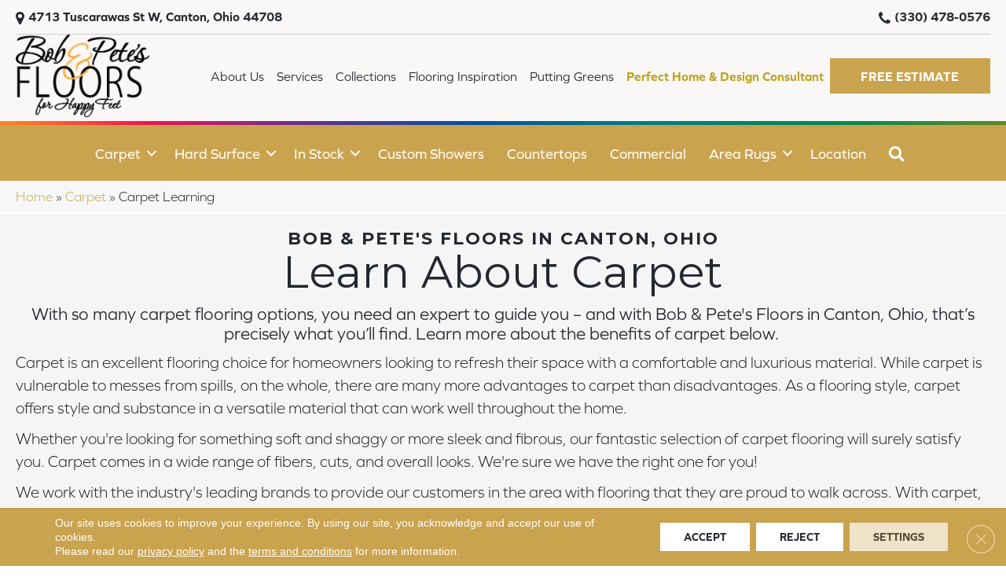

--- FILE ---
content_type: text/html; charset=UTF-8
request_url: https://bobandpetesfloors.com/carpet/carpet-learning/
body_size: 21274
content:
<!DOCTYPE html>
<html lang="en-US">
<head>
<meta charset="UTF-8" />
<script>
var gform;gform||(document.addEventListener("gform_main_scripts_loaded",function(){gform.scriptsLoaded=!0}),document.addEventListener("gform/theme/scripts_loaded",function(){gform.themeScriptsLoaded=!0}),window.addEventListener("DOMContentLoaded",function(){gform.domLoaded=!0}),gform={domLoaded:!1,scriptsLoaded:!1,themeScriptsLoaded:!1,isFormEditor:()=>"function"==typeof InitializeEditor,callIfLoaded:function(o){return!(!gform.domLoaded||!gform.scriptsLoaded||!gform.themeScriptsLoaded&&!gform.isFormEditor()||(gform.isFormEditor()&&console.warn("The use of gform.initializeOnLoaded() is deprecated in the form editor context and will be removed in Gravity Forms 3.1."),o(),0))},initializeOnLoaded:function(o){gform.callIfLoaded(o)||(document.addEventListener("gform_main_scripts_loaded",()=>{gform.scriptsLoaded=!0,gform.callIfLoaded(o)}),document.addEventListener("gform/theme/scripts_loaded",()=>{gform.themeScriptsLoaded=!0,gform.callIfLoaded(o)}),window.addEventListener("DOMContentLoaded",()=>{gform.domLoaded=!0,gform.callIfLoaded(o)}))},hooks:{action:{},filter:{}},addAction:function(o,r,e,t){gform.addHook("action",o,r,e,t)},addFilter:function(o,r,e,t){gform.addHook("filter",o,r,e,t)},doAction:function(o){gform.doHook("action",o,arguments)},applyFilters:function(o){return gform.doHook("filter",o,arguments)},removeAction:function(o,r){gform.removeHook("action",o,r)},removeFilter:function(o,r,e){gform.removeHook("filter",o,r,e)},addHook:function(o,r,e,t,n){null==gform.hooks[o][r]&&(gform.hooks[o][r]=[]);var d=gform.hooks[o][r];null==n&&(n=r+"_"+d.length),gform.hooks[o][r].push({tag:n,callable:e,priority:t=null==t?10:t})},doHook:function(r,o,e){var t;if(e=Array.prototype.slice.call(e,1),null!=gform.hooks[r][o]&&((o=gform.hooks[r][o]).sort(function(o,r){return o.priority-r.priority}),o.forEach(function(o){"function"!=typeof(t=o.callable)&&(t=window[t]),"action"==r?t.apply(null,e):e[0]=t.apply(null,e)})),"filter"==r)return e[0]},removeHook:function(o,r,t,n){var e;null!=gform.hooks[o][r]&&(e=(e=gform.hooks[o][r]).filter(function(o,r,e){return!!(null!=n&&n!=o.tag||null!=t&&t!=o.priority)}),gform.hooks[o][r]=e)}});
</script>

<meta name='viewport' content='width=device-width, initial-scale=1.0' />
<meta http-equiv='X-UA-Compatible' content='IE=edge' />
<link rel="profile" href="https://gmpg.org/xfn/11" />
<meta name='robots' content='index, follow, max-image-preview:large, max-snippet:-1, max-video-preview:-1' />

	<!-- This site is optimized with the Yoast SEO plugin v26.7 - https://yoast.com/wordpress/plugins/seo/ -->
	<title>Carpet Learning | Canton, OH | Bob &amp; Pete&#039;s Floors</title>
	<meta name="description" content="Learn more about carpet from the team at Bob &amp; Pete&#039;s Floors in Canton, OH. Trust us for all your carpet needs." />
	<link rel="canonical" href="https://bobandpetesfloors.com/carpet/carpet-learning/" />
	<meta property="og:locale" content="en_US" />
	<meta property="og:type" content="article" />
	<meta property="og:title" content="Carpet Learning | Canton, OH | Bob &amp; Pete&#039;s Floors" />
	<meta property="og:description" content="Learn more about carpet from the team at Bob &amp; Pete&#039;s Floors in Canton, OH. Trust us for all your carpet needs." />
	<meta property="og:url" content="https://bobandpetesfloors.com/carpet/carpet-learning/" />
	<meta property="og:site_name" content="Bob &amp; Pete&#039;s Floors" />
	<meta property="article:modified_time" content="2023-09-25T18:43:45+00:00" />
	<meta property="og:image" content="https://bobandpetesfloors.com/wp-content/uploads/bb-plugin/cache/Altaic-Calacatta-Empire-RS-landscape.jpg" />
	<meta name="twitter:label1" content="Est. reading time" />
	<meta name="twitter:data1" content="4 minutes" />
	<!-- / Yoast SEO plugin. -->


<link rel='dns-prefetch' href='//viz.broadlu.me' />
<link rel='dns-prefetch' href='//use.typekit.net' />
<link rel='dns-prefetch' href='//fonts.googleapis.com' />
<link href='https://fonts.gstatic.com' crossorigin rel='preconnect' />
<link rel="alternate" type="application/rss+xml" title="Bob &amp; Pete&#039;s Floors &raquo; Feed" href="https://bobandpetesfloors.com/feed/" />
<script src="https://static.floorforce.com/init-2.min.js" defer="true"></script><script stayinhead="true" src="https://www.floorlytics.broadlu.me/ff8/scitylana.min.js" defer="true"></script>
<script type="text/javascript" stayinhead="true">
 !function(a,e){if(a.__mosaic)a.console&&a.console.warn("mosaic already loaded");else{a.__mosaic={loaded:!0};var o=e.createElement("script");o.type="text/javascript",o.defer=!0,o.src="https://cdn.dhq.technology/"+a.location.host+"/public/main.js",e.head.appendChild(o)}}(window,document);
</script><link rel="alternate" title="oEmbed (JSON)" type="application/json+oembed" href="https://bobandpetesfloors.com/wp-json/oembed/1.0/embed?url=https%3A%2F%2Fbobandpetesfloors.com%2Fcarpet%2Fcarpet-learning%2F" />
<link rel="alternate" title="oEmbed (XML)" type="text/xml+oembed" href="https://bobandpetesfloors.com/wp-json/oembed/1.0/embed?url=https%3A%2F%2Fbobandpetesfloors.com%2Fcarpet%2Fcarpet-learning%2F&#038;format=xml" />
<link rel="preload" href="https://bobandpetesfloors.com/wp-content/plugins/bb-plugin/fonts/fontawesome/5.15.4/webfonts/fa-regular-400.woff2" as="font" type="font/woff2" crossorigin="anonymous">
<link rel="preload" href="https://bobandpetesfloors.com/wp-content/plugins/bb-plugin/fonts/fontawesome/5.15.4/webfonts/fa-solid-900.woff2" as="font" type="font/woff2" crossorigin="anonymous">
<style id='wp-img-auto-sizes-contain-inline-css'>
img:is([sizes=auto i],[sizes^="auto," i]){contain-intrinsic-size:3000px 1500px}
/*# sourceURL=wp-img-auto-sizes-contain-inline-css */
</style>

<link rel='stylesheet' id='font-awesome-styles-css' href='https://bobandpetesfloors.com/wp-content/plugins/mm-retailer-plugin/css/font-awesome.min.css?ver=6.9' media='all' />
<link rel='stylesheet' id='brands-css' href='https://bobandpetesfloors.com/wp-content/plugins/mm-retailer-plugin/css/brands.css?ver=6.9' media='all' />
<link rel='stylesheet' id='frontend-styles-css' href='https://bobandpetesfloors.com/wp-content/plugins/mm-retailer-plugin/css/styles.min.css?ver=6.9' media='all' />
<link rel='stylesheet' id='font-awesome-5-css' href='https://bobandpetesfloors.com/wp-content/plugins/bb-plugin/fonts/fontawesome/5.15.4/css/all.min.css?ver=2.10.0.5' media='all' />
<link rel='stylesheet' id='fl-builder-layout-1592783-css' href='https://bobandpetesfloors.com/wp-content/uploads/bb-plugin/cache/1592783-layout.css?ver=9d8b42c60f322576c0eb3de1707f0e71' media='all' />
<link rel='stylesheet' id='custom-typekit-css-css' href='https://use.typekit.net/vxg6bud.css?ver=2.1.1' media='all' />
<link rel='stylesheet' id='wp-product-filter-react-style-css' href='https://bobandpetesfloors.com/wp-content/plugins/mm-product-listing/build/static/css/main.5d83a668.css?ver=6.9' media='all' />
<link rel='stylesheet' id='page-list-style-css' href='https://bobandpetesfloors.com/wp-content/plugins/page-list/css/page-list.css?ver=5.9' media='all' />
<link rel='stylesheet' id='dashicons-css' href='https://bobandpetesfloors.com/wp-includes/css/dashicons.min.css?ver=6.9' media='all' />
<link rel='stylesheet' id='rmp-menu-styles-css' href='https://bobandpetesfloors.com/wp-content/uploads/rmp-menu/css/rmp-menu.css?ver=02.56.43' media='all' />
<link rel='stylesheet' id='cff-css' href='https://bobandpetesfloors.com/wp-content/plugins/custom-facebook-feed-pro/assets/css/cff-style.min.css?ver=4.7.4' media='all' />
<link rel='stylesheet' id='fl-builder-layout-bundle-a404bad9f5971509c0a340aa7397b6eb-css' href='https://bobandpetesfloors.com/wp-content/uploads/bb-plugin/cache/a404bad9f5971509c0a340aa7397b6eb-layout-bundle.css?ver=2.10.0.5-1.5.2.1' media='all' />
<link rel='stylesheet' id='sticky_style-css' href='https://bobandpetesfloors.com/wp-content/plugins/bb-sticky-column/css/sticky-column.css?ver=6.9' media='all' />
<link rel='stylesheet' id='moove_gdpr_frontend-css' href='https://bobandpetesfloors.com/wp-content/plugins/gdpr-cookie-compliance/dist/styles/gdpr-main-nf.css?ver=5.0.9' media='all' />
<style id='moove_gdpr_frontend-inline-css'>
				#moove_gdpr_cookie_modal .moove-gdpr-modal-content .moove-gdpr-tab-main h3.tab-title, 
				#moove_gdpr_cookie_modal .moove-gdpr-modal-content .moove-gdpr-tab-main span.tab-title,
				#moove_gdpr_cookie_modal .moove-gdpr-modal-content .moove-gdpr-modal-left-content #moove-gdpr-menu li a, 
				#moove_gdpr_cookie_modal .moove-gdpr-modal-content .moove-gdpr-modal-left-content #moove-gdpr-menu li button,
				#moove_gdpr_cookie_modal .moove-gdpr-modal-content .moove-gdpr-modal-left-content .moove-gdpr-branding-cnt a,
				#moove_gdpr_cookie_modal .moove-gdpr-modal-content .moove-gdpr-modal-footer-content .moove-gdpr-button-holder a.mgbutton, 
				#moove_gdpr_cookie_modal .moove-gdpr-modal-content .moove-gdpr-modal-footer-content .moove-gdpr-button-holder button.mgbutton,
				#moove_gdpr_cookie_modal .cookie-switch .cookie-slider:after, 
				#moove_gdpr_cookie_modal .cookie-switch .slider:after, 
				#moove_gdpr_cookie_modal .switch .cookie-slider:after, 
				#moove_gdpr_cookie_modal .switch .slider:after,
				#moove_gdpr_cookie_info_bar .moove-gdpr-info-bar-container .moove-gdpr-info-bar-content p, 
				#moove_gdpr_cookie_info_bar .moove-gdpr-info-bar-container .moove-gdpr-info-bar-content p a,
				#moove_gdpr_cookie_info_bar .moove-gdpr-info-bar-container .moove-gdpr-info-bar-content a.mgbutton, 
				#moove_gdpr_cookie_info_bar .moove-gdpr-info-bar-container .moove-gdpr-info-bar-content button.mgbutton,
				#moove_gdpr_cookie_modal .moove-gdpr-modal-content .moove-gdpr-tab-main .moove-gdpr-tab-main-content h1, 
				#moove_gdpr_cookie_modal .moove-gdpr-modal-content .moove-gdpr-tab-main .moove-gdpr-tab-main-content h2, 
				#moove_gdpr_cookie_modal .moove-gdpr-modal-content .moove-gdpr-tab-main .moove-gdpr-tab-main-content h3, 
				#moove_gdpr_cookie_modal .moove-gdpr-modal-content .moove-gdpr-tab-main .moove-gdpr-tab-main-content h4, 
				#moove_gdpr_cookie_modal .moove-gdpr-modal-content .moove-gdpr-tab-main .moove-gdpr-tab-main-content h5, 
				#moove_gdpr_cookie_modal .moove-gdpr-modal-content .moove-gdpr-tab-main .moove-gdpr-tab-main-content h6,
				#moove_gdpr_cookie_modal .moove-gdpr-modal-content.moove_gdpr_modal_theme_v2 .moove-gdpr-modal-title .tab-title,
				#moove_gdpr_cookie_modal .moove-gdpr-modal-content.moove_gdpr_modal_theme_v2 .moove-gdpr-tab-main h3.tab-title, 
				#moove_gdpr_cookie_modal .moove-gdpr-modal-content.moove_gdpr_modal_theme_v2 .moove-gdpr-tab-main span.tab-title,
				#moove_gdpr_cookie_modal .moove-gdpr-modal-content.moove_gdpr_modal_theme_v2 .moove-gdpr-branding-cnt a {
					font-weight: inherit				}
			#moove_gdpr_cookie_modal,#moove_gdpr_cookie_info_bar,.gdpr_cookie_settings_shortcode_content{font-family:&#039;Montserrat&#039;,sans-serif}#moove_gdpr_save_popup_settings_button{background-color:#373737;color:#fff}#moove_gdpr_save_popup_settings_button:hover{background-color:#000}#moove_gdpr_cookie_info_bar .moove-gdpr-info-bar-container .moove-gdpr-info-bar-content a.mgbutton,#moove_gdpr_cookie_info_bar .moove-gdpr-info-bar-container .moove-gdpr-info-bar-content button.mgbutton{background-color:#e22c2c}#moove_gdpr_cookie_modal .moove-gdpr-modal-content .moove-gdpr-modal-footer-content .moove-gdpr-button-holder a.mgbutton,#moove_gdpr_cookie_modal .moove-gdpr-modal-content .moove-gdpr-modal-footer-content .moove-gdpr-button-holder button.mgbutton,.gdpr_cookie_settings_shortcode_content .gdpr-shr-button.button-green{background-color:#e22c2c;border-color:#e22c2c}#moove_gdpr_cookie_modal .moove-gdpr-modal-content .moove-gdpr-modal-footer-content .moove-gdpr-button-holder a.mgbutton:hover,#moove_gdpr_cookie_modal .moove-gdpr-modal-content .moove-gdpr-modal-footer-content .moove-gdpr-button-holder button.mgbutton:hover,.gdpr_cookie_settings_shortcode_content .gdpr-shr-button.button-green:hover{background-color:#fff;color:#e22c2c}#moove_gdpr_cookie_modal .moove-gdpr-modal-content .moove-gdpr-modal-close i,#moove_gdpr_cookie_modal .moove-gdpr-modal-content .moove-gdpr-modal-close span.gdpr-icon{background-color:#e22c2c;border:1px solid #e22c2c}#moove_gdpr_cookie_info_bar span.moove-gdpr-infobar-allow-all.focus-g,#moove_gdpr_cookie_info_bar span.moove-gdpr-infobar-allow-all:focus,#moove_gdpr_cookie_info_bar button.moove-gdpr-infobar-allow-all.focus-g,#moove_gdpr_cookie_info_bar button.moove-gdpr-infobar-allow-all:focus,#moove_gdpr_cookie_info_bar span.moove-gdpr-infobar-reject-btn.focus-g,#moove_gdpr_cookie_info_bar span.moove-gdpr-infobar-reject-btn:focus,#moove_gdpr_cookie_info_bar button.moove-gdpr-infobar-reject-btn.focus-g,#moove_gdpr_cookie_info_bar button.moove-gdpr-infobar-reject-btn:focus,#moove_gdpr_cookie_info_bar span.change-settings-button.focus-g,#moove_gdpr_cookie_info_bar span.change-settings-button:focus,#moove_gdpr_cookie_info_bar button.change-settings-button.focus-g,#moove_gdpr_cookie_info_bar button.change-settings-button:focus{-webkit-box-shadow:0 0 1px 3px #e22c2c;-moz-box-shadow:0 0 1px 3px #e22c2c;box-shadow:0 0 1px 3px #e22c2c}#moove_gdpr_cookie_modal .moove-gdpr-modal-content .moove-gdpr-modal-close i:hover,#moove_gdpr_cookie_modal .moove-gdpr-modal-content .moove-gdpr-modal-close span.gdpr-icon:hover,#moove_gdpr_cookie_info_bar span[data-href]>u.change-settings-button{color:#e22c2c}#moove_gdpr_cookie_modal .moove-gdpr-modal-content .moove-gdpr-modal-left-content #moove-gdpr-menu li.menu-item-selected a span.gdpr-icon,#moove_gdpr_cookie_modal .moove-gdpr-modal-content .moove-gdpr-modal-left-content #moove-gdpr-menu li.menu-item-selected button span.gdpr-icon{color:inherit}#moove_gdpr_cookie_modal .moove-gdpr-modal-content .moove-gdpr-modal-left-content #moove-gdpr-menu li a span.gdpr-icon,#moove_gdpr_cookie_modal .moove-gdpr-modal-content .moove-gdpr-modal-left-content #moove-gdpr-menu li button span.gdpr-icon{color:inherit}#moove_gdpr_cookie_modal .gdpr-acc-link{line-height:0;font-size:0;color:transparent;position:absolute}#moove_gdpr_cookie_modal .moove-gdpr-modal-content .moove-gdpr-modal-close:hover i,#moove_gdpr_cookie_modal .moove-gdpr-modal-content .moove-gdpr-modal-left-content #moove-gdpr-menu li a,#moove_gdpr_cookie_modal .moove-gdpr-modal-content .moove-gdpr-modal-left-content #moove-gdpr-menu li button,#moove_gdpr_cookie_modal .moove-gdpr-modal-content .moove-gdpr-modal-left-content #moove-gdpr-menu li button i,#moove_gdpr_cookie_modal .moove-gdpr-modal-content .moove-gdpr-modal-left-content #moove-gdpr-menu li a i,#moove_gdpr_cookie_modal .moove-gdpr-modal-content .moove-gdpr-tab-main .moove-gdpr-tab-main-content a:hover,#moove_gdpr_cookie_info_bar.moove-gdpr-dark-scheme .moove-gdpr-info-bar-container .moove-gdpr-info-bar-content a.mgbutton:hover,#moove_gdpr_cookie_info_bar.moove-gdpr-dark-scheme .moove-gdpr-info-bar-container .moove-gdpr-info-bar-content button.mgbutton:hover,#moove_gdpr_cookie_info_bar.moove-gdpr-dark-scheme .moove-gdpr-info-bar-container .moove-gdpr-info-bar-content a:hover,#moove_gdpr_cookie_info_bar.moove-gdpr-dark-scheme .moove-gdpr-info-bar-container .moove-gdpr-info-bar-content button:hover,#moove_gdpr_cookie_info_bar.moove-gdpr-dark-scheme .moove-gdpr-info-bar-container .moove-gdpr-info-bar-content span.change-settings-button:hover,#moove_gdpr_cookie_info_bar.moove-gdpr-dark-scheme .moove-gdpr-info-bar-container .moove-gdpr-info-bar-content button.change-settings-button:hover,#moove_gdpr_cookie_info_bar.moove-gdpr-dark-scheme .moove-gdpr-info-bar-container .moove-gdpr-info-bar-content u.change-settings-button:hover,#moove_gdpr_cookie_info_bar span[data-href]>u.change-settings-button,#moove_gdpr_cookie_info_bar.moove-gdpr-dark-scheme .moove-gdpr-info-bar-container .moove-gdpr-info-bar-content a.mgbutton.focus-g,#moove_gdpr_cookie_info_bar.moove-gdpr-dark-scheme .moove-gdpr-info-bar-container .moove-gdpr-info-bar-content button.mgbutton.focus-g,#moove_gdpr_cookie_info_bar.moove-gdpr-dark-scheme .moove-gdpr-info-bar-container .moove-gdpr-info-bar-content a.focus-g,#moove_gdpr_cookie_info_bar.moove-gdpr-dark-scheme .moove-gdpr-info-bar-container .moove-gdpr-info-bar-content button.focus-g,#moove_gdpr_cookie_info_bar.moove-gdpr-dark-scheme .moove-gdpr-info-bar-container .moove-gdpr-info-bar-content a.mgbutton:focus,#moove_gdpr_cookie_info_bar.moove-gdpr-dark-scheme .moove-gdpr-info-bar-container .moove-gdpr-info-bar-content button.mgbutton:focus,#moove_gdpr_cookie_info_bar.moove-gdpr-dark-scheme .moove-gdpr-info-bar-container .moove-gdpr-info-bar-content a:focus,#moove_gdpr_cookie_info_bar.moove-gdpr-dark-scheme .moove-gdpr-info-bar-container .moove-gdpr-info-bar-content button:focus,#moove_gdpr_cookie_info_bar.moove-gdpr-dark-scheme .moove-gdpr-info-bar-container .moove-gdpr-info-bar-content span.change-settings-button.focus-g,span.change-settings-button:focus,button.change-settings-button.focus-g,button.change-settings-button:focus,#moove_gdpr_cookie_info_bar.moove-gdpr-dark-scheme .moove-gdpr-info-bar-container .moove-gdpr-info-bar-content u.change-settings-button.focus-g,#moove_gdpr_cookie_info_bar.moove-gdpr-dark-scheme .moove-gdpr-info-bar-container .moove-gdpr-info-bar-content u.change-settings-button:focus{color:#e22c2c}#moove_gdpr_cookie_modal .moove-gdpr-branding.focus-g span,#moove_gdpr_cookie_modal .moove-gdpr-modal-content .moove-gdpr-tab-main a.focus-g,#moove_gdpr_cookie_modal .moove-gdpr-modal-content .moove-gdpr-tab-main .gdpr-cd-details-toggle.focus-g{color:#e22c2c}#moove_gdpr_cookie_modal.gdpr_lightbox-hide{display:none}
/*# sourceURL=moove_gdpr_frontend-inline-css */
</style>
<link rel='stylesheet' id='jquery-magnificpopup-css' href='https://bobandpetesfloors.com/wp-content/plugins/bb-plugin/css/jquery.magnificpopup.min.css?ver=2.10.0.5' media='all' />
<link rel='stylesheet' id='bootstrap-css' href='https://bobandpetesfloors.com/wp-content/themes/bb-theme/css/bootstrap.min.css?ver=1.7.19.1' media='all' />
<link rel='stylesheet' id='fl-automator-skin-css' href='https://bobandpetesfloors.com/wp-content/uploads/bb-theme/skin-694a26b5aaad4.css?ver=1.7.19.1' media='all' />
<link rel='stylesheet' id='fl-child-theme-css' href='https://bobandpetesfloors.com/wp-content/themes/bb-theme-child/style.css?ver=6.9' media='all' />
<link rel='stylesheet' id='fl-builder-google-fonts-aed13faae4b8163c225ea0c1c51a755f-css' href='//fonts.googleapis.com/css?family=Montserrat%3A700%2C400&#038;ver=6.9' media='all' />
<script src="https://bobandpetesfloors.com/wp-includes/js/jquery/jquery.min.js?ver=3.7.1" id="jquery-core-js"></script>
<script src="https://bobandpetesfloors.com/wp-content/plugins/bb-sticky-column/js/sticky-column.js?ver=6.9" id="sticky_script-js"></script>
<link rel="https://api.w.org/" href="https://bobandpetesfloors.com/wp-json/" /><link rel="alternate" title="JSON" type="application/json" href="https://bobandpetesfloors.com/wp-json/wp/v2/pages/1592783" /><link rel="EditURI" type="application/rsd+xml" title="RSD" href="https://bobandpetesfloors.com/xmlrpc.php?rsd" />
<link rel='shortlink' href='https://bobandpetesfloors.com/?p=1592783' />
<!-- Custom Facebook Feed JS vars -->
<script type="text/javascript">
var cffsiteurl = "https://bobandpetesfloors.com/wp-content/plugins";
var cffajaxurl = "https://bobandpetesfloors.com/wp-admin/admin-ajax.php";


var cfflinkhashtags = "false";
</script>
    <style>
        :root {
            --birdEye-primary-color: #caa34e        }
    </style>
<style>
.salebanner-slide{
	max-height:440px!important;
	margin: 0 auto;
    display: block;
}
.homepage-banner-bg{
	background-image: url(https://mmllc-images.s3.amazonaws.com/promos/llncnwyrsl/background_10797_newyearwebslidersbackground.jpg)!important;
	background-repeat: no-repeat;
}
.fl-row-content-wrap.nosalebg {    
	background-image: url(https://mmllc-images.s3.us-east-2.amazonaws.com/beautifall-financing/no-promo-background.jpg)!important;
	background-repeat: no-repeat;
    background-position: center center;
    background-attachment: scroll;
    background-size: cover;
}
.fl-row-content-wrap.custombg {    
	background-image: url()!important;
	background-repeat: no-repeat;
    background-position: center center;
    background-attachment: scroll;
    background-size: cover;
}
.fl-row-content-wrap.homepage {
    background-image: url(https://mmllc-images.s3.amazonaws.com/promos/llncnwyrsl/background_10797_newyearwebslidersbackground.jpg)!important;
//	background-image: url()!important;
	background-repeat: no-repeat;
    background-position: center center;
    background-attachment: scroll;
    background-size: cover;
}

img.salebanner.fl-slide-photo-img {
    max-width: 500px;
}

.banner-mobile{
	display: none;
	text-align:center;
}

@media(max-width:1080px){
.fl-page-header-primary .fl-logo-img{
max-width: 80%;
}
}

@media(max-width:992px){
.fl-page-header-primary .fl-logo-img{
max-width: 50%;
}
.banner-below-heading-n-text h2 span{
font-size: 25px;
line-height: 28px;
}
.banner-deskop{
display: none;
}
.banner-mobile{
	display: block;
}
}
</style>

	 	<!-- Google Tag Manager -->
	<script>(function(w,d,s,l,i){w[l]=w[l]||[];w[l].push({'gtm.start':
		new Date().getTime(),event:'gtm.js'});var f=d.getElementsByTagName(s)[0],
		j=d.createElement(s),dl=l!='dataLayer'?'&l='+l:'';j.async=true;j.src=
		'https://www.googletagmanager.com/gtm.js?id='+i+dl;f.parentNode.insertBefore(j,f);
		})(window,document,'script','dataLayer', 'GTM-TQBPDJHS' );</script>  
		<!-- End Google Tag Manager -->

	 <meta name="viewport" content="width=device-width, initial-scale=1, maximum-scale=1"><link rel="icon" href="https://bobandpetesfloors.com/wp-content/uploads/2024/09/cropped-cropped-bbndrsnc-favicon-32x32.webp" sizes="32x32" />
<link rel="icon" href="https://bobandpetesfloors.com/wp-content/uploads/2024/09/cropped-cropped-bbndrsnc-favicon-192x192.webp" sizes="192x192" />
<link rel="apple-touch-icon" href="https://bobandpetesfloors.com/wp-content/uploads/2024/09/cropped-cropped-bbndrsnc-favicon-180x180.webp" />
<meta name="msapplication-TileImage" content="https://bobandpetesfloors.com/wp-content/uploads/2024/09/cropped-cropped-bbndrsnc-favicon-270x270.webp" />
		<style id="wp-custom-css">
			.product-attributes {
	text-transform: none;
}

.pager .facet-wrap {
    display: block !important;
	
}

button.facetwp-load-more {
	font-size:16px;
	font-weight:700;
	font-family: "Montserrat",sans-serif;
	padding-left: 70px;
    padding-bottom: 15px;
    padding-top: 15px;
    padding-right: 70px;
	border-style: none;
    border-width: 0px;
    border-color: initial;
    border-radius: 0px;
}

.site-footer {
    bottom: 100vh;
	  z-index: 10000;
    position: sticky;
    bottom: 0;
    left: 0;
    right: 0;
    background: none;
    padding: 0px;
    margin: 0;
    max-width: 100%;
}
@media(max-width:1181px){
/* .fl-content-slider .fl-slide-1 .fl-slide-bg-photo {
    background-position: inherit !important;
} */
	.fl-content-slider .fl-slide.fl-slide-2 .fl-slide-bg-photo {
    background-position: 70% 50% !important;
}
}
.blog h2 ,
.blog h2 a
{
	font-size:36px;
	line-height:40px;
}

		</style>
		<script id="fl-theme-custom-js">jQuery(document).ready(function() {
     jQuery('.header-mega-menu li.mega-menu').hover(function(){     
           jQuery('.fl-page-content, footer').addClass('bodyoverlay');    
       },function(){    
          jQuery('.fl-page-content, footer').removeClass('bodyoverlay');     
       });
   });
   
   
   
</script>
<link rel='stylesheet' id='lightbox-style-css' href='https://bobandpetesfloors.com/wp-content/plugins/mm-retailer-plugin/css/lightgallery.min.css?ver=6.9' media='all' />
</head>
<body class="wp-singular page-template-default page page-id-1592783 page-child parent-pageid-1111313 wp-theme-bb-theme wp-child-theme-bb-theme-child fl-builder fl-builder-2-10-0-5 fl-themer-1-5-2-1 fl-theme-1-7-19-1 fl-no-js fl-theme-builder-footer fl-theme-builder-footer-master-footer fl-theme-builder-header fl-theme-builder-header-master-header fl-framework-bootstrap fl-preset-default fl-full-width fl-search-active"  >
			<button type="button"  aria-controls="rmp-container-1391136" aria-label="Menu Trigger" id="rmp_menu_trigger-1391136"  class="rmp_menu_trigger rmp-menu-trigger-boring">
								<span class="rmp-trigger-box">
									<span class="responsive-menu-pro-inner"></span>
								</span>
					</button>
						<div id="rmp-container-1391136" class="rmp-container rmp-container rmp-slide-left">
				<div id="rmp-menu-wrap-1391136" class="rmp-menu-wrap"><ul id="rmp-menu-1391136" class="rmp-menu" role="menubar" aria-label="Responsive Menu"><li id="rmp-menu-item-1581602" class=" menu-item menu-item-type-post_type menu-item-object-page menu-item-has-children rmp-menu-item rmp-menu-item-has-children rmp-menu-top-level-item" role="none"><a  href="https://bobandpetesfloors.com/flooring/"  class="rmp-menu-item-link"  role="menuitem"  >Flooring<div class="rmp-menu-subarrow">▼</div></a><ul aria-label="Flooring"
            role="menu" data-depth="2"
            class="rmp-submenu rmp-submenu-depth-1"><li id="rmp-menu-item-1581603" class=" menu-item menu-item-type-post_type menu-item-object-page rmp-menu-item rmp-menu-sub-level-item" role="none"><a  href="https://bobandpetesfloors.com/flooring/flooring-collections/"  class="rmp-menu-item-link"  role="menuitem"  >Flooring Collections</a></li><li id="rmp-menu-item-1581604" class=" menu-item menu-item-type-post_type menu-item-object-page rmp-menu-item rmp-menu-sub-level-item" role="none"><a  href="https://bobandpetesfloors.com/flooring/hard-surface/"  class="rmp-menu-item-link"  role="menuitem"  >Hard Surface</a></li></ul></li><li id="rmp-menu-item-1581613" class=" menu-item menu-item-type-post_type menu-item-object-page current-page-ancestor current-menu-ancestor current-menu-parent current-page-parent current_page_parent current_page_ancestor menu-item-has-children rmp-menu-item rmp-menu-item-current-ancestor rmp-menu-item-current-parent rmp-menu-item-has-children rmp-menu-top-level-item" role="none"><a  href="https://bobandpetesfloors.com/carpet/"  class="rmp-menu-item-link"  role="menuitem"  >Carpet<div class="rmp-menu-subarrow">▼</div></a><ul aria-label="Carpet"
            role="menu" data-depth="2"
            class="rmp-submenu rmp-submenu-depth-1"><li id="rmp-menu-item-1581614" class=" menu-item menu-item-type-post_type menu-item-object-page rmp-menu-item rmp-menu-sub-level-item" role="none"><a  href="https://bobandpetesfloors.com/carpet/collections/"  class="rmp-menu-item-link"  role="menuitem"  >Carpet Collections</a></li><li id="rmp-menu-item-1581620" class=" menu-item menu-item-type-post_type menu-item-object-page rmp-menu-item rmp-menu-sub-level-item" role="none"><a  href="https://bobandpetesfloors.com/carpet/products/"  class="rmp-menu-item-link"  role="menuitem"  >Carpet Products</a></li><li id="rmp-menu-item-1581621" class=" menu-item menu-item-type-post_type menu-item-object-page rmp-menu-item rmp-menu-sub-level-item" role="none"><a  href="https://bobandpetesfloors.com/carpet/installation-info/"  class="rmp-menu-item-link"  role="menuitem"  >Carpet Installation</a></li><li id="rmp-menu-item-1581622" class=" menu-item menu-item-type-post_type menu-item-object-page rmp-menu-item rmp-menu-sub-level-item" role="none"><a  href="https://bobandpetesfloors.com/carpet/care-and-maintenance/"  class="rmp-menu-item-link"  role="menuitem"  >Carpet Care &#038; Maintenance</a></li><li id="rmp-menu-item-1593309" class=" menu-item menu-item-type-post_type menu-item-object-page current-menu-item page_item page-item-1592783 current_page_item rmp-menu-item rmp-menu-current-item rmp-menu-sub-level-item" role="none"><a  href="https://bobandpetesfloors.com/carpet/carpet-learning/"  class="rmp-menu-item-link"  role="menuitem"  >Carpet Learning</a></li><li id="rmp-menu-item-1604067" class=" menu-item menu-item-type-post_type menu-item-object-page rmp-menu-item rmp-menu-sub-level-item" role="none"><a  href="https://bobandpetesfloors.com/perfect-home-virtual-assistant/"  class="rmp-menu-item-link"  role="menuitem"  >Perfect Home Virtual Assistant</a></li></ul></li><li id="rmp-menu-item-1581630" class=" menu-item menu-item-type-post_type menu-item-object-page menu-item-has-children rmp-menu-item rmp-menu-item-has-children rmp-menu-top-level-item" role="none"><a  href="https://bobandpetesfloors.com/hardwood-flooring/"  class="rmp-menu-item-link"  role="menuitem"  >Hardwood Flooring<div class="rmp-menu-subarrow">▼</div></a><ul aria-label="Hardwood Flooring"
            role="menu" data-depth="2"
            class="rmp-submenu rmp-submenu-depth-1"><li id="rmp-menu-item-1581636" class=" menu-item menu-item-type-post_type menu-item-object-page rmp-menu-item rmp-menu-sub-level-item" role="none"><a  href="https://bobandpetesfloors.com/hardwood-flooring/collections/"  class="rmp-menu-item-link"  role="menuitem"  >Hardwood Flooring Collections</a></li><li id="rmp-menu-item-1581631" class=" menu-item menu-item-type-post_type menu-item-object-page rmp-menu-item rmp-menu-sub-level-item" role="none"><a  href="https://bobandpetesfloors.com/hardwood-flooring/products/"  class="rmp-menu-item-link"  role="menuitem"  >Hardwood Products</a></li><li id="rmp-menu-item-1581632" class=" menu-item menu-item-type-post_type menu-item-object-page rmp-menu-item rmp-menu-sub-level-item" role="none"><a  href="https://bobandpetesfloors.com/hardwood-flooring/installation-info/"  class="rmp-menu-item-link"  role="menuitem"  >Hardwood Installation</a></li><li id="rmp-menu-item-1581633" class=" menu-item menu-item-type-post_type menu-item-object-page rmp-menu-item rmp-menu-sub-level-item" role="none"><a  href="https://bobandpetesfloors.com/hardwood-flooring/care-and-maintenance/"  class="rmp-menu-item-link"  role="menuitem"  >Hardwood Care &#038; Maintenance</a></li><li id="rmp-menu-item-1593310" class=" menu-item menu-item-type-post_type menu-item-object-page rmp-menu-item rmp-menu-sub-level-item" role="none"><a  href="https://bobandpetesfloors.com/hardwood-flooring/hardwood-learning/"  class="rmp-menu-item-link"  role="menuitem"  >Hardwood Learning</a></li></ul></li><li id="rmp-menu-item-1581638" class=" menu-item menu-item-type-post_type menu-item-object-page menu-item-has-children rmp-menu-item rmp-menu-item-has-children rmp-menu-top-level-item" role="none"><a  href="https://bobandpetesfloors.com/laminate-flooring/"  class="rmp-menu-item-link"  role="menuitem"  >Laminate Flooring<div class="rmp-menu-subarrow">▼</div></a><ul aria-label="Laminate Flooring"
            role="menu" data-depth="2"
            class="rmp-submenu rmp-submenu-depth-1"><li id="rmp-menu-item-1581642" class=" menu-item menu-item-type-post_type menu-item-object-page rmp-menu-item rmp-menu-sub-level-item" role="none"><a  href="https://bobandpetesfloors.com/laminate-flooring/collections/"  class="rmp-menu-item-link"  role="menuitem"  >Laminate Flooring Collections</a></li><li id="rmp-menu-item-1581639" class=" menu-item menu-item-type-post_type menu-item-object-page rmp-menu-item rmp-menu-sub-level-item" role="none"><a  href="https://bobandpetesfloors.com/laminate-flooring/products/"  class="rmp-menu-item-link"  role="menuitem"  >Laminate Products</a></li><li id="rmp-menu-item-1581640" class=" menu-item menu-item-type-post_type menu-item-object-page rmp-menu-item rmp-menu-sub-level-item" role="none"><a  href="https://bobandpetesfloors.com/laminate-flooring/installation-info/"  class="rmp-menu-item-link"  role="menuitem"  >Laminate Installation</a></li><li id="rmp-menu-item-1581641" class=" menu-item menu-item-type-post_type menu-item-object-page rmp-menu-item rmp-menu-sub-level-item" role="none"><a  href="https://bobandpetesfloors.com/laminate-flooring/care-and-maintenance/"  class="rmp-menu-item-link"  role="menuitem"  >Laminate Care &#038; Maintenance</a></li><li id="rmp-menu-item-1593311" class=" menu-item menu-item-type-post_type menu-item-object-page rmp-menu-item rmp-menu-sub-level-item" role="none"><a  href="https://bobandpetesfloors.com/laminate-flooring/laminate-learning/"  class="rmp-menu-item-link"  role="menuitem"  >Laminate Learning</a></li></ul></li><li id="rmp-menu-item-1581645" class=" menu-item menu-item-type-post_type menu-item-object-page menu-item-has-children rmp-menu-item rmp-menu-item-has-children rmp-menu-top-level-item" role="none"><a  href="https://bobandpetesfloors.com/vinyl-flooring/"  class="rmp-menu-item-link"  role="menuitem"  >Luxury Vinyl Flooring<div class="rmp-menu-subarrow">▼</div></a><ul aria-label="Luxury Vinyl Flooring"
            role="menu" data-depth="2"
            class="rmp-submenu rmp-submenu-depth-1"><li id="rmp-menu-item-1581650" class=" menu-item menu-item-type-post_type menu-item-object-page rmp-menu-item rmp-menu-sub-level-item" role="none"><a  href="https://bobandpetesfloors.com/vinyl-flooring/lvp-collections/"  class="rmp-menu-item-link"  role="menuitem"  >LVP Flooring Collections</a></li><li id="rmp-menu-item-1581649" class=" menu-item menu-item-type-post_type menu-item-object-page rmp-menu-item rmp-menu-sub-level-item" role="none"><a  href="https://bobandpetesfloors.com/vinyl-flooring/lvt-collections/"  class="rmp-menu-item-link"  role="menuitem"  >LVT Collections</a></li><li id="rmp-menu-item-1581646" class=" menu-item menu-item-type-post_type menu-item-object-page rmp-menu-item rmp-menu-sub-level-item" role="none"><a  href="https://bobandpetesfloors.com/vinyl-flooring/products/"  class="rmp-menu-item-link"  role="menuitem"  >Luxury Vinyl Products</a></li><li id="rmp-menu-item-1581647" class=" menu-item menu-item-type-post_type menu-item-object-page rmp-menu-item rmp-menu-sub-level-item" role="none"><a  href="https://bobandpetesfloors.com/vinyl-flooring/installation-info/"  class="rmp-menu-item-link"  role="menuitem"  >Luxury Vinyl Installation</a></li><li id="rmp-menu-item-1581648" class=" menu-item menu-item-type-post_type menu-item-object-page rmp-menu-item rmp-menu-sub-level-item" role="none"><a  href="https://bobandpetesfloors.com/vinyl-flooring/care-and-maintenance/"  class="rmp-menu-item-link"  role="menuitem"  >Luxury Vinyl Care &#038; Maintenance</a></li><li id="rmp-menu-item-1593313" class=" menu-item menu-item-type-post_type menu-item-object-page rmp-menu-item rmp-menu-sub-level-item" role="none"><a  href="https://bobandpetesfloors.com/vinyl-flooring/lvt-learning/"  class="rmp-menu-item-link"  role="menuitem"  >LVT Learning</a></li><li id="rmp-menu-item-1593312" class=" menu-item menu-item-type-post_type menu-item-object-page rmp-menu-item rmp-menu-sub-level-item" role="none"><a  href="https://bobandpetesfloors.com/vinyl-flooring/lvp-learning/"  class="rmp-menu-item-link"  role="menuitem"  >LVP Learning</a></li></ul></li><li id="rmp-menu-item-1581664" class=" menu-item menu-item-type-post_type menu-item-object-page menu-item-has-children rmp-menu-item rmp-menu-item-has-children rmp-menu-top-level-item" role="none"><a  href="https://bobandpetesfloors.com/tile/"  class="rmp-menu-item-link"  role="menuitem"  >Tile<div class="rmp-menu-subarrow">▼</div></a><ul aria-label="Tile"
            role="menu" data-depth="2"
            class="rmp-submenu rmp-submenu-depth-1"><li id="rmp-menu-item-1581668" class=" menu-item menu-item-type-post_type menu-item-object-page rmp-menu-item rmp-menu-sub-level-item" role="none"><a  href="https://bobandpetesfloors.com/tile/collections/"  class="rmp-menu-item-link"  role="menuitem"  >Tile Collections</a></li><li id="rmp-menu-item-1581665" class=" menu-item menu-item-type-post_type menu-item-object-page rmp-menu-item rmp-menu-sub-level-item" role="none"><a  href="https://bobandpetesfloors.com/tile/products/"  class="rmp-menu-item-link"  role="menuitem"  >Tile Products</a></li><li id="rmp-menu-item-1581666" class=" menu-item menu-item-type-post_type menu-item-object-page rmp-menu-item rmp-menu-sub-level-item" role="none"><a  href="https://bobandpetesfloors.com/tile/installation-info/"  class="rmp-menu-item-link"  role="menuitem"  >Tile Installation</a></li><li id="rmp-menu-item-1581667" class=" menu-item menu-item-type-post_type menu-item-object-page rmp-menu-item rmp-menu-sub-level-item" role="none"><a  href="https://bobandpetesfloors.com/tile/care-and-maintenance/"  class="rmp-menu-item-link"  role="menuitem"  >Tile Care &#038; Maintenance</a></li><li id="rmp-menu-item-1593314" class=" menu-item menu-item-type-post_type menu-item-object-page rmp-menu-item rmp-menu-sub-level-item" role="none"><a  href="https://bobandpetesfloors.com/tile/tile-learning/"  class="rmp-menu-item-link"  role="menuitem"  >Tile Learning</a></li></ul></li><li id="rmp-menu-item-1581669" class=" menu-item menu-item-type-post_type menu-item-object-page menu-item-has-children rmp-menu-item rmp-menu-item-has-children rmp-menu-top-level-item" role="none"><a  href="https://bobandpetesfloors.com/area-rugs/"  class="rmp-menu-item-link"  role="menuitem"  >Area Rugs<div class="rmp-menu-subarrow">▼</div></a><ul aria-label="Area Rugs"
            role="menu" data-depth="2"
            class="rmp-submenu rmp-submenu-depth-1"><li id="rmp-menu-item-1596732" class=" menu-item menu-item-type-custom menu-item-object-custom rmp-menu-item rmp-menu-sub-level-item" role="none"><a  target="_blank"  href="https://rugs.shop/?store=bobandpetesfloors"  class="rmp-menu-item-link"  role="menuitem"  >Area Rugs Products</a></li><li id="rmp-menu-item-1581671" class=" menu-item menu-item-type-post_type menu-item-object-page rmp-menu-item rmp-menu-sub-level-item" role="none"><a  href="https://bobandpetesfloors.com/area-rugs/rug-pads/"  class="rmp-menu-item-link"  role="menuitem"  >Area Rug Pads</a></li><li id="rmp-menu-item-1581670" class=" menu-item menu-item-type-post_type menu-item-object-page rmp-menu-item rmp-menu-sub-level-item" role="none"><a  href="https://bobandpetesfloors.com/area-rugs/care-and-maintenance/"  class="rmp-menu-item-link"  role="menuitem"  >Area Rugs Care &#038; Maintenance</a></li></ul></li><li id="rmp-menu-item-1885259" class=" menu-item menu-item-type-post_type menu-item-object-page menu-item-has-children rmp-menu-item rmp-menu-item-has-children rmp-menu-top-level-item" role="none"><a  href="https://bobandpetesfloors.com/flooring/in-stock/"  class="rmp-menu-item-link"  role="menuitem"  >In Stock<div class="rmp-menu-subarrow">▼</div></a><ul aria-label="In Stock"
            role="menu" data-depth="2"
            class="rmp-submenu rmp-submenu-depth-1"><li id="rmp-menu-item-1885261" class=" menu-item menu-item-type-post_type menu-item-object-page rmp-menu-item rmp-menu-sub-level-item" role="none"><a  href="https://bobandpetesfloors.com/flooring/in-stock/in-stock-carpet/"  class="rmp-menu-item-link"  role="menuitem"  >In-Stock Carpet</a></li><li id="rmp-menu-item-1885262" class=" menu-item menu-item-type-post_type menu-item-object-page rmp-menu-item rmp-menu-sub-level-item" role="none"><a  href="https://bobandpetesfloors.com/flooring/in-stock/in-stock-luxury-vinyl/"  class="rmp-menu-item-link"  role="menuitem"  >In-Stock Luxury Vinyl</a></li><li id="rmp-menu-item-1885260" class=" menu-item menu-item-type-post_type menu-item-object-page rmp-menu-item rmp-menu-sub-level-item" role="none"><a  href="https://bobandpetesfloors.com/flooring/in-stock/clearance/"  class="rmp-menu-item-link"  role="menuitem"  >Clearance</a></li></ul></li><li id="rmp-menu-item-1581606" class=" menu-item menu-item-type-post_type menu-item-object-page menu-item-has-children rmp-menu-item rmp-menu-item-has-children rmp-menu-top-level-item" role="none"><a  href="https://bobandpetesfloors.com/inspiration/"  class="rmp-menu-item-link"  role="menuitem"  >Flooring Inspiration<div class="rmp-menu-subarrow">▼</div></a><ul aria-label="Flooring Inspiration"
            role="menu" data-depth="2"
            class="rmp-submenu rmp-submenu-depth-1"><li id="rmp-menu-item-1581623" class=" menu-item menu-item-type-post_type menu-item-object-page rmp-menu-item rmp-menu-sub-level-item" role="none"><a  href="https://bobandpetesfloors.com/inspiration/carpet-gallery/"  class="rmp-menu-item-link"  role="menuitem"  >Carpet Inspiration Gallery</a></li><li id="rmp-menu-item-1581629" class=" menu-item menu-item-type-post_type menu-item-object-page rmp-menu-item rmp-menu-sub-level-item" role="none"><a  href="https://bobandpetesfloors.com/inspiration/hardwood-gallery/"  class="rmp-menu-item-link"  role="menuitem"  >Hardwood Inspiration Gallery</a></li><li id="rmp-menu-item-1581628" class=" menu-item menu-item-type-post_type menu-item-object-page rmp-menu-item rmp-menu-sub-level-item" role="none"><a  href="https://bobandpetesfloors.com/inspiration/laminate-gallery/"  class="rmp-menu-item-link"  role="menuitem"  >Laminate Inspiration Gallery</a></li><li id="rmp-menu-item-1581625" class=" menu-item menu-item-type-post_type menu-item-object-page rmp-menu-item rmp-menu-sub-level-item" role="none"><a  href="https://bobandpetesfloors.com/inspiration/tile-gallery/"  class="rmp-menu-item-link"  role="menuitem"  >Tile Inspiration Gallery</a></li><li id="rmp-menu-item-1581626" class=" menu-item menu-item-type-post_type menu-item-object-page rmp-menu-item rmp-menu-sub-level-item" role="none"><a  href="https://bobandpetesfloors.com/inspiration/vinyl-gallery/"  class="rmp-menu-item-link"  role="menuitem"  >Vinyl Inspiration Gallery</a></li><li id="rmp-menu-item-1585744" class=" menu-item menu-item-type-post_type menu-item-object-page rmp-menu-item rmp-menu-sub-level-item" role="none"><a  href="https://bobandpetesfloors.com/inspiration/area-rug-gallery/"  class="rmp-menu-item-link"  role="menuitem"  >Area Rug Inspiration Gallery</a></li><li id="rmp-menu-item-1581608" class=" menu-item menu-item-type-post_type menu-item-object-page rmp-menu-item rmp-menu-sub-level-item" role="none"><a  href="https://bobandpetesfloors.com/inspiration/lookbook/"  class="rmp-menu-item-link"  role="menuitem"  >LookBook</a></li></ul></li><li id="rmp-menu-item-1581677" class=" menu-item menu-item-type-post_type menu-item-object-page menu-item-has-children rmp-menu-item rmp-menu-item-has-children rmp-menu-top-level-item" role="none"><a  href="https://bobandpetesfloors.com/about/location/"  class="rmp-menu-item-link"  role="menuitem"  >Location<div class="rmp-menu-subarrow">▼</div></a></li><li id="rmp-menu-item-1581610" class=" menu-item menu-item-type-post_type menu-item-object-page menu-item-has-children rmp-menu-item rmp-menu-item-has-children rmp-menu-top-level-item" role="none"><a  href="https://bobandpetesfloors.com/about/"  class="rmp-menu-item-link"  role="menuitem"  >About Us<div class="rmp-menu-subarrow">▼</div></a><ul aria-label="About Us"
            role="menu" data-depth="2"
            class="rmp-submenu rmp-submenu-depth-1"><li id="rmp-menu-item-1581676" class=" menu-item menu-item-type-post_type menu-item-object-page rmp-menu-item rmp-menu-sub-level-item" role="none"><a  href="https://bobandpetesfloors.com/about/reviews/"  class="rmp-menu-item-link"  role="menuitem"  >Reviews</a></li><li id="rmp-menu-item-1581611" class=" menu-item menu-item-type-post_type menu-item-object-page rmp-menu-item rmp-menu-sub-level-item" role="none"><a  href="https://bobandpetesfloors.com/about/blog/"  class="rmp-menu-item-link"  role="menuitem"  >Blog</a></li><li id="rmp-menu-item-1581612" class=" menu-item menu-item-type-post_type menu-item-object-page rmp-menu-item rmp-menu-sub-level-item" role="none"><a  href="https://bobandpetesfloors.com/about/our-team/"  class="rmp-menu-item-link"  role="menuitem"  >Our Team</a></li><li id="rmp-menu-item-1593308" class=" menu-item menu-item-type-post_type menu-item-object-page rmp-menu-item rmp-menu-sub-level-item" role="none"><a  href="https://bobandpetesfloors.com/about/our-work/"  class="rmp-menu-item-link"  role="menuitem"  >Our Work</a></li><li id="rmp-menu-item-1596678" class=" menu-item menu-item-type-post_type menu-item-object-page rmp-menu-item rmp-menu-sub-level-item" role="none"><a  href="https://bobandpetesfloors.com/about/join-us/"  class="rmp-menu-item-link"  role="menuitem"  >Join Us</a></li></ul></li><li id="rmp-menu-item-1581678" class=" menu-item menu-item-type-post_type menu-item-object-page menu-item-has-children rmp-menu-item rmp-menu-item-has-children rmp-menu-top-level-item" role="none"><a  href="https://bobandpetesfloors.com/services/"  class="rmp-menu-item-link"  role="menuitem"  >Services<div class="rmp-menu-subarrow">▼</div></a><ul aria-label="Services"
            role="menu" data-depth="2"
            class="rmp-submenu rmp-submenu-depth-1"><li id="rmp-menu-item-1581680" class=" menu-item menu-item-type-post_type menu-item-object-page rmp-menu-item rmp-menu-sub-level-item" role="none"><a  href="https://bobandpetesfloors.com/services/carpet-binding/"  class="rmp-menu-item-link"  role="menuitem"  >Carpet Binding</a></li><li id="rmp-menu-item-1585733" class=" menu-item menu-item-type-post_type menu-item-object-page rmp-menu-item rmp-menu-sub-level-item" role="none"><a  href="https://bobandpetesfloors.com/services/flooring-financing/"  class="rmp-menu-item-link"  role="menuitem"  >Financing</a></li><li id="rmp-menu-item-1581609" class=" menu-item menu-item-type-post_type menu-item-object-page rmp-menu-item rmp-menu-sub-level-item" role="none"><a  href="https://bobandpetesfloors.com/inspiration/room-visualizer/"  class="rmp-menu-item-link"  role="menuitem"  >Room Visualizer</a></li><li id="rmp-menu-item-1581679" class=" menu-item menu-item-type-post_type menu-item-object-page rmp-menu-item rmp-menu-sub-level-item" role="none"><a  href="https://bobandpetesfloors.com/services/free-estimate/"  class="rmp-menu-item-link"  role="menuitem"  >Free Estimate</a></li><li id="rmp-menu-item-1593316" class=" menu-item menu-item-type-post_type menu-item-object-page rmp-menu-item rmp-menu-sub-level-item" role="none"><a  href="https://bobandpetesfloors.com/services/design-consultation/"  class="rmp-menu-item-link"  role="menuitem"  >Design Consultation</a></li><li id="rmp-menu-item-1593317" class=" menu-item menu-item-type-post_type menu-item-object-page rmp-menu-item rmp-menu-sub-level-item" role="none"><a  href="https://bobandpetesfloors.com/services/installation/"  class="rmp-menu-item-link"  role="menuitem"  >Installation</a></li><li id="rmp-menu-item-1593318" class=" menu-item menu-item-type-post_type menu-item-object-page rmp-menu-item rmp-menu-sub-level-item" role="none"><a  href="https://bobandpetesfloors.com/services/shop-at-home-schedule/"  class="rmp-menu-item-link"  role="menuitem"  >Shop At Home</a></li><li id="rmp-menu-item-1596681" class=" menu-item menu-item-type-post_type menu-item-object-page rmp-menu-item rmp-menu-sub-level-item" role="none"><a  href="https://bobandpetesfloors.com/services/pay-my-bill/"  class="rmp-menu-item-link"  role="menuitem"  >Pay My Bill</a></li><li id="rmp-menu-item-1596679" class=" menu-item menu-item-type-post_type menu-item-object-page rmp-menu-item rmp-menu-sub-level-item" role="none"><a  href="https://bobandpetesfloors.com/putting-greens/"  class="rmp-menu-item-link"  role="menuitem"  >Putting Greens</a></li><li id="rmp-menu-item-2788471" class=" menu-item menu-item-type-post_type menu-item-object-page rmp-menu-item rmp-menu-sub-level-item" role="none"><a  href="https://bobandpetesfloors.com/custom-showers/"  class="rmp-menu-item-link"  role="menuitem"  >Custom Showers</a></li><li id="rmp-menu-item-2788966" class=" menu-item menu-item-type-post_type menu-item-object-page rmp-menu-item rmp-menu-sub-level-item" role="none"><a  href="https://bobandpetesfloors.com/services/commercial-flooring/"  class="rmp-menu-item-link"  role="menuitem"  >Commercial Flooring</a></li></ul></li><li id="rmp-menu-item-1604066" class=" menu-item menu-item-type-post_type menu-item-object-page rmp-menu-item rmp-menu-top-level-item" role="none"><a  href="https://bobandpetesfloors.com/perfect-home-virtual-assistant/"  class="rmp-menu-item-link"  role="menuitem"  >Perfect Home &#038; Design Consultant</a></li></ul></div>			<div id="rmp-search-box-1391136" class="rmp-search-box">
					<form action="https://bobandpetesfloors.com/" class="rmp-search-form" role="search">
						<input type="search" name="s" title="Search" placeholder="Search" class="rmp-search-box">
					</form>
				</div>
						</div>
			<noscript><iframe src="//www.googletagmanager.com/ns.html?id=GTM-TQBPDJHS"
height="0" width="0" style="display:none;visibility:hidden"></iframe></noscript><a aria-label="Skip to content" class="fl-screen-reader-text" href="#fl-main-content">Skip to content</a><div class="fl-page">
	<header class="fl-builder-content fl-builder-content-1111419 fl-builder-global-templates-locked" data-post-id="1111419" data-type="header" data-sticky="0" data-sticky-on="xl" data-sticky-breakpoint="medium" data-shrink="0" data-overlay="0" data-overlay-bg="transparent" data-shrink-image-height="50px" role="banner"  ><div class="fl-row fl-row-full-width fl-row-bg-color fl-node-frjl2ezt06pb fl-row-default-height fl-row-align-center" data-node="frjl2ezt06pb">
	<div class="fl-row-content-wrap">
								<div class="fl-row-content fl-row-fixed-width fl-node-content">
		
<div class="fl-col-group fl-node-l6tmpvgdrx8b" data-node="l6tmpvgdrx8b">
			<div class="fl-col fl-node-c9g0kh8jtmpr fl-col-bg-color" data-node="c9g0kh8jtmpr">
	<div class="fl-col-content fl-node-content"><div class="fl-module fl-module-uabb-advanced-menu fl-node-bek46pvh7fal addressPhone" data-node="bek46pvh7fal">
	<div class="fl-module-content fl-node-content">
			<div class="uabb-creative-menu
	 uabb-creative-menu-accordion-collapse	uabb-menu-default">
					<div class="uabb-clear"></div>
					<ul id="menu-address-phone" class="menu uabb-creative-menu-horizontal uabb-toggle-none"><li id="menu-item-1593088" class="menu-item menu-item-type-gs_sim menu-item-object-gs_sim uabb-creative-menu uabb-cm-style"><ul class='storename'><li><p class="inline_address"><a href="https://maps.google.com/maps/?q=4713+Tuscarawas+St+W+4713+Tuscarawas+St+W+Canton+Ohio+44708+" target="_blank" rel="noopener" >4713 Tuscarawas St W, Canton, Ohio 44708</a></p></li></ul>	</li>
<li id="menu-item-1593087" class="menu-item menu-item-type-gs_sim menu-item-object-gs_sim uabb-creative-menu uabb-cm-style"><ul class='storename'><li><div class='phone'><a href='tel:3304780576'><span>(330) 478-0576</span></a></div></li></ul></li>
</ul>	</div>

		</div>
</div>
<div  class="fl-module fl-module-separator fl-node-bsf3vup4y28r" data-node="bsf3vup4y28r">
	<div class="fl-separator"></div>
</div>
</div>
</div>
	</div>

<div class="fl-col-group fl-node-ugdb8kx23w6f fl-col-group-equal-height fl-col-group-align-center fl-col-group-custom-width" data-node="ugdb8kx23w6f">
			<div class="fl-col fl-node-hj9kp7etizlu fl-col-bg-color fl-col-small fl-col-small-full-width fl-col-small-custom-width header_bottom_col" data-node="hj9kp7etizlu">
	<div class="fl-col-content fl-node-content"><div id="SiteLogo" class="fl-module fl-module-uabb-photo fl-node-ynmwld6ap8zr" data-node="ynmwld6ap8zr">
	<div class="fl-module-content fl-node-content">
		<div class="uabb-module-content uabb-photo
uabb-photo-align-left uabb-photo-mob-align-center"  >
	<div class="uabb-photo-content ">

				<a href="/" target="_self"  >
				<img decoding="async" width="3831" height="2376" class="uabb-photo-img wp-image-2788479 size-full" src="https://bobandpetesfloors.com/wp-content/uploads/2021/11/BobPetesVectorLogo.webp" alt="Logo | Bob &amp; Pete&#039;s Floors" title="BobPetesVectorLogo"  srcset="https://bobandpetesfloors.com/wp-content/uploads/2021/11/BobPetesVectorLogo.webp 3831w, https://bobandpetesfloors.com/wp-content/uploads/2021/11/BobPetesVectorLogo-300x186.webp 300w, https://bobandpetesfloors.com/wp-content/uploads/2021/11/BobPetesVectorLogo-1024x635.webp 1024w, https://bobandpetesfloors.com/wp-content/uploads/2021/11/BobPetesVectorLogo-768x476.webp 768w, https://bobandpetesfloors.com/wp-content/uploads/2021/11/BobPetesVectorLogo-1536x953.webp 1536w, https://bobandpetesfloors.com/wp-content/uploads/2021/11/BobPetesVectorLogo-2048x1270.webp 2048w" sizes="(max-width: 3831px) 100vw, 3831px" />

						</a>
			</div>
	</div>
	</div>
</div>
</div>
</div>
			<div class="fl-col fl-node-z4si0bhm8d7k fl-col-bg-color fl-visible-desktop" data-node="z4si0bhm8d7k">
	<div class="fl-col-content fl-node-content"><div class="fl-module fl-module-uabb-advanced-menu fl-node-euzb3v0d1f4h" data-node="euzb3v0d1f4h">
	<div class="fl-module-content fl-node-content">
			<div class="uabb-creative-menu
	 uabb-creative-menu-accordion-collapse	uabb-menu-default">
		<div class="uabb-creative-menu-mobile-toggle-container"><div class="uabb-creative-menu-mobile-toggle hamburger" tabindex="0"><div class="uabb-svg-container"><svg title="uabb-menu-toggle" version="1.1" class="hamburger-menu" xmlns="https://www.w3.org/2000/svg" xmlns:xlink="https://www.w3.org/1999/xlink" viewBox="0 0 50 50">
<rect class="uabb-hamburger-menu-top" width="50" height="10"/>
<rect class="uabb-hamburger-menu-middle" y="20" width="50" height="10"/>
<rect class="uabb-hamburger-menu-bottom" y="40" width="50" height="10"/>
</svg>
</div></div></div>			<div class="uabb-clear"></div>
					<ul id="menu-header-secondary-menu" class="menu uabb-creative-menu-horizontal uabb-toggle-none"><li id="menu-item-1551524" class="menu-item menu-item-type-post_type menu-item-object-page menu-item-has-children uabb-has-submenu uabb-creative-menu uabb-cm-style" aria-haspopup="true"><div class="uabb-has-submenu-container"><a href="https://bobandpetesfloors.com/about/"><span class="menu-item-text">About Us<span class="uabb-menu-toggle"></span></span></a></div>
<ul class="sub-menu">
	<li id="menu-item-1592814" class="menu-item menu-item-type-post_type menu-item-object-page uabb-creative-menu uabb-cm-style"><a href="https://bobandpetesfloors.com/about/our-work/"><span class="menu-item-text">Our Work</span></a></li>
	<li id="menu-item-1596520" class="menu-item menu-item-type-post_type menu-item-object-page uabb-creative-menu uabb-cm-style"><a href="https://bobandpetesfloors.com/about/our-team/"><span class="menu-item-text">Our Team</span></a></li>
	<li id="menu-item-1551525" class="menu-item menu-item-type-post_type menu-item-object-page uabb-creative-menu uabb-cm-style"><a href="https://bobandpetesfloors.com/about/reviews/"><span class="menu-item-text">Reviews</span></a></li>
	<li id="menu-item-1551526" class="menu-item menu-item-type-post_type menu-item-object-page uabb-creative-menu uabb-cm-style"><a href="https://bobandpetesfloors.com/about/blog/"><span class="menu-item-text">Blog</span></a></li>
	<li id="menu-item-1596522" class="menu-item menu-item-type-post_type menu-item-object-page uabb-creative-menu uabb-cm-style"><a href="https://bobandpetesfloors.com/about/join-us/"><span class="menu-item-text">Join Our Team</span></a></li>
</ul>
</li>
<li id="menu-item-1551527" class="menu-item menu-item-type-post_type menu-item-object-page menu-item-has-children uabb-has-submenu uabb-creative-menu uabb-cm-style" aria-haspopup="true"><div class="uabb-has-submenu-container"><a href="https://bobandpetesfloors.com/services/"><span class="menu-item-text">Services<span class="uabb-menu-toggle"></span></span></a></div>
<ul class="sub-menu">
	<li id="menu-item-1552061" class="menu-item menu-item-type-post_type menu-item-object-page uabb-creative-menu uabb-cm-style"><a href="https://bobandpetesfloors.com/services/carpet-binding/"><span class="menu-item-text">Carpet Binding</span></a></li>
	<li id="menu-item-1551528" class="menu-item menu-item-type-post_type menu-item-object-page uabb-creative-menu uabb-cm-style"><a href="https://bobandpetesfloors.com/services/flooring-financing/"><span class="menu-item-text">Financing</span></a></li>
	<li id="menu-item-1551529" class="menu-item menu-item-type-post_type menu-item-object-page uabb-creative-menu uabb-cm-style"><a href="https://bobandpetesfloors.com/inspiration/room-visualizer/"><span class="menu-item-text">Room Visualizer</span></a></li>
	<li id="menu-item-1552058" class="menu-item menu-item-type-post_type menu-item-object-page uabb-creative-menu uabb-cm-style"><a href="https://bobandpetesfloors.com/services/free-estimate/"><span class="menu-item-text">Free Estimate</span></a></li>
	<li id="menu-item-1592816" class="menu-item menu-item-type-post_type menu-item-object-page uabb-creative-menu uabb-cm-style"><a href="https://bobandpetesfloors.com/services/design-consultation/"><span class="menu-item-text">Design Consultation</span></a></li>
	<li id="menu-item-1592817" class="menu-item menu-item-type-post_type menu-item-object-page uabb-creative-menu uabb-cm-style"><a href="https://bobandpetesfloors.com/services/installation/"><span class="menu-item-text">Installation</span></a></li>
	<li id="menu-item-1592818" class="menu-item menu-item-type-post_type menu-item-object-page uabb-creative-menu uabb-cm-style"><a href="https://bobandpetesfloors.com/services/shop-at-home-schedule/"><span class="menu-item-text">Shop At Home</span></a></li>
	<li id="menu-item-1596521" class="menu-item menu-item-type-post_type menu-item-object-page uabb-creative-menu uabb-cm-style"><a href="https://bobandpetesfloors.com/services/pay-my-bill/"><span class="menu-item-text">Pay My Bill</span></a></li>
	<li id="menu-item-1596534" class="menu-item menu-item-type-post_type menu-item-object-page uabb-creative-menu uabb-cm-style"><a href="https://bobandpetesfloors.com/putting-greens/"><span class="menu-item-text">Putting Greens</span></a></li>
	<li id="menu-item-2788965" class="menu-item menu-item-type-post_type menu-item-object-page uabb-creative-menu uabb-cm-style"><a href="https://bobandpetesfloors.com/services/commercial-flooring/"><span class="menu-item-text">Commercial Flooring</span></a></li>
</ul>
</li>
<li id="menu-item-2788984" class="menu-item menu-item-type-post_type menu-item-object-page menu-item-has-children uabb-has-submenu uabb-creative-menu uabb-cm-style" aria-haspopup="true"><div class="uabb-has-submenu-container"><a href="https://bobandpetesfloors.com/flooring/flooring-collections/"><span class="menu-item-text">Collections<span class="uabb-menu-toggle"></span></span></a></div>
<ul class="sub-menu">
	<li id="menu-item-2788985" class="menu-item menu-item-type-post_type menu-item-object-page uabb-creative-menu uabb-cm-style"><a href="https://bobandpetesfloors.com/carpet/collections/"><span class="menu-item-text">Carpet</span></a></li>
	<li id="menu-item-2788986" class="menu-item menu-item-type-post_type menu-item-object-page uabb-creative-menu uabb-cm-style"><a href="https://bobandpetesfloors.com/hardwood-flooring/collections/"><span class="menu-item-text">Hardwood</span></a></li>
	<li id="menu-item-2788987" class="menu-item menu-item-type-post_type menu-item-object-page uabb-creative-menu uabb-cm-style"><a href="https://bobandpetesfloors.com/laminate-flooring/collections/"><span class="menu-item-text">Laminate</span></a></li>
	<li id="menu-item-2788988" class="menu-item menu-item-type-post_type menu-item-object-page uabb-creative-menu uabb-cm-style"><a href="https://bobandpetesfloors.com/vinyl-flooring/lvp-collections/"><span class="menu-item-text">LVP</span></a></li>
	<li id="menu-item-2788989" class="menu-item menu-item-type-post_type menu-item-object-page uabb-creative-menu uabb-cm-style"><a href="https://bobandpetesfloors.com/vinyl-flooring/lvt-collections/"><span class="menu-item-text">LVT</span></a></li>
	<li id="menu-item-2788990" class="menu-item menu-item-type-post_type menu-item-object-page uabb-creative-menu uabb-cm-style"><a href="https://bobandpetesfloors.com/tile/collections/"><span class="menu-item-text">Tile</span></a></li>
</ul>
</li>
<li id="menu-item-1567855" class="menu-item menu-item-type-post_type menu-item-object-page menu-item-has-children uabb-has-submenu uabb-creative-menu uabb-cm-style" aria-haspopup="true"><div class="uabb-has-submenu-container"><a href="https://bobandpetesfloors.com/inspiration/"><span class="menu-item-text">Flooring Inspiration<span class="uabb-menu-toggle"></span></span></a></div>
<ul class="sub-menu">
	<li id="menu-item-1567856" class="menu-item menu-item-type-post_type menu-item-object-page uabb-creative-menu uabb-cm-style"><a href="https://bobandpetesfloors.com/inspiration/carpet-gallery/"><span class="menu-item-text">Carpet Inspiration Gallery</span></a></li>
	<li id="menu-item-1567857" class="menu-item menu-item-type-post_type menu-item-object-page uabb-creative-menu uabb-cm-style"><a href="https://bobandpetesfloors.com/inspiration/hardwood-gallery/"><span class="menu-item-text">Hardwood Inspiration Gallery</span></a></li>
	<li id="menu-item-1567858" class="menu-item menu-item-type-post_type menu-item-object-page uabb-creative-menu uabb-cm-style"><a href="https://bobandpetesfloors.com/inspiration/laminate-gallery/"><span class="menu-item-text">Laminate Inspiration Gallery</span></a></li>
	<li id="menu-item-1567859" class="menu-item menu-item-type-post_type menu-item-object-page uabb-creative-menu uabb-cm-style"><a href="https://bobandpetesfloors.com/inspiration/vinyl-gallery/"><span class="menu-item-text">Vinyl Inspiration Gallery</span></a></li>
	<li id="menu-item-1567860" class="menu-item menu-item-type-post_type menu-item-object-page uabb-creative-menu uabb-cm-style"><a href="https://bobandpetesfloors.com/inspiration/tile-gallery/"><span class="menu-item-text">Tile Inspiration Gallery</span></a></li>
	<li id="menu-item-1567861" class="menu-item menu-item-type-post_type menu-item-object-page uabb-creative-menu uabb-cm-style"><a href="https://bobandpetesfloors.com/inspiration/area-rug-gallery/"><span class="menu-item-text">Area Rug Inspiration Gallery</span></a></li>
</ul>
</li>
<li id="menu-item-2788916" class="menu-item menu-item-type-post_type menu-item-object-page uabb-creative-menu uabb-cm-style"><a href="https://bobandpetesfloors.com/putting-greens/"><span class="menu-item-text">Putting Greens</span></a></li>
<li id="menu-item-1604061" class="virtual_flooring menu-item menu-item-type-post_type menu-item-object-page uabb-creative-menu uabb-cm-style"><a href="https://bobandpetesfloors.com/perfect-home-virtual-assistant/"><span class="menu-item-text"><span style="color: #C1A01D;"><strong>Perfect Home &#038; Design Consultant</strong></span></span></a></li>
</ul>	</div>

		</div>
</div>
</div>
</div>
			<div class="fl-col fl-node-zan072cwk586 fl-col-bg-color fl-col-small fl-col-small-full-width fl-col-small-custom-width header_bottom_col" data-node="zan072cwk586">
	<div class="fl-col-content fl-node-content"><div class="fl-module fl-module-uabb-button fl-node-abinkystg915" data-node="abinkystg915">
	<div class="fl-module-content fl-node-content">
		
<div class="uabb-module-content uabb-button-wrap uabb-creative-button-wrap uabb-button-width-custom uabb-creative-button-width-custom uabb-button-center uabb-creative-button-center uabb-button-reponsive-center uabb-creative-button-reponsive-center">
			<a href="/services/free-estimate/" title="FREE ESTIMATE" target="_self"  class="uabb-button  uabb-creative-button uabb-creative-flat-btn  uabb-none-btn  "  role="button" aria-label="FREE ESTIMATE">
							<span class="uabb-button-text uabb-creative-button-text">FREE ESTIMATE</span>
							
						
		</a>
	</div>




	</div>
</div>
</div>
</div>
	</div>
		</div>
	</div>
</div>
<div id="main_new_menu_row" class="fl-row fl-row-full-width fl-row-bg-color fl-node-uhl870qfwepv fl-row-default-height fl-row-align-center" data-node="uhl870qfwepv">
	<div class="fl-row-content-wrap">
								<div class="fl-row-content fl-row-fixed-width fl-node-content">
		
<div class="fl-col-group fl-node-l1hpxjyo540e" data-node="l1hpxjyo540e">
			<div class="fl-col fl-node-1nhmi9k3ov8t fl-col-bg-color" data-node="1nhmi9k3ov8t">
	<div class="fl-col-content fl-node-content"><div class="fl-module fl-module-menu fl-node-q51t9n3xpghm fl-visible-desktop" data-node="q51t9n3xpghm">
	<div class="fl-module-content fl-node-content">
		<div class="fl-menu fl-menu-responsive-toggle-medium-mobile fl-menu-search-enabled">
	<button class="fl-menu-mobile-toggle hamburger fl-content-ui-button" aria-haspopup="menu" aria-label="Menu"><span class="fl-menu-icon svg-container"><svg version="1.1" class="hamburger-menu" xmlns="http://www.w3.org/2000/svg" xmlns:xlink="http://www.w3.org/1999/xlink" viewBox="0 0 512 512">
<rect class="fl-hamburger-menu-top" width="512" height="102"/>
<rect class="fl-hamburger-menu-middle" y="205" width="512" height="102"/>
<rect class="fl-hamburger-menu-bottom" y="410" width="512" height="102"/>
</svg>
</span></button>	<div class="fl-clear"></div>
	<nav role="navigation" aria-label="Menu"  ><ul id="menu-main-menu" class="menu fl-menu-horizontal fl-toggle-arrows"><li id="menu-item-1111382" class="menu-item menu-item-type-post_type menu-item-object-page current-page-ancestor current-menu-ancestor current-menu-parent current-page-parent current_page_parent current_page_ancestor menu-item-has-children fl-has-submenu"><div class="fl-has-submenu-container"><a role="menuitem" href="https://bobandpetesfloors.com/carpet/">Carpet</a><span role="button" tabindex="0" role="menuitem" aria-label="Carpet submenu toggle" aria-haspopup="menu" aria-expanded="false" aria-controls="sub-menu-1111382" class="fl-menu-toggle fl-content-ui-button"></span></div><ul id="sub-menu-1111382" class="sub-menu" role="menu">	<li id="menu-item-1111383" class="menu-item menu-item-type-post_type menu-item-object-page"><a role="menuitem" href="https://bobandpetesfloors.com/carpet/products/">Carpet Products</a></li>	<li id="menu-item-1111384" class="menu-item menu-item-type-post_type menu-item-object-page"><a role="menuitem" href="https://bobandpetesfloors.com/inspiration/carpet-gallery/">Carpet Inspiration Gallery</a></li>	<li id="menu-item-1111385" class="menu-item menu-item-type-post_type menu-item-object-page"><a role="menuitem" href="https://bobandpetesfloors.com/carpet/installation-info/">Carpet Installation</a></li>	<li id="menu-item-1111386" class="menu-item menu-item-type-post_type menu-item-object-page"><a role="menuitem" href="https://bobandpetesfloors.com/carpet/care-and-maintenance/">Carpet Care &#038; Maintenance</a></li>	<li id="menu-item-2064305" class="menu-item menu-item-type-post_type menu-item-object-page current-menu-item page_item page-item-1592783 current_page_item"><a role="menuitem" href="https://bobandpetesfloors.com/carpet/carpet-learning/" aria-current="page">Carpet Learning</a></li>	<li id="menu-item-2064306" class="menu-item menu-item-type-post_type menu-item-object-page"><a role="menuitem" href="https://bobandpetesfloors.com/perfect-home-virtual-assistant/">Perfect Home Interactive Design Consultant</a></li></ul></li><li id="menu-item-2788910" class="menu-item menu-item-type-post_type menu-item-object-page menu-item-has-children fl-has-submenu"><div class="fl-has-submenu-container"><a role="menuitem" href="https://bobandpetesfloors.com/flooring/hard-surface/">Hard Surface</a><span role="button" tabindex="0" role="menuitem" aria-label="Hard Surface submenu toggle" aria-haspopup="menu" aria-expanded="false" aria-controls="sub-menu-2788910" class="fl-menu-toggle fl-content-ui-button"></span></div><ul id="sub-menu-2788910" class="sub-menu" role="menu">	<li id="menu-item-1111387" class="menu-item menu-item-type-post_type menu-item-object-page menu-item-has-children fl-has-submenu"><div class="fl-has-submenu-container"><a role="menuitem" href="https://bobandpetesfloors.com/hardwood-flooring/">Hardwood</a><span role="button" tabindex="0" role="menuitem" aria-label="Hardwood submenu toggle" aria-haspopup="menu" aria-expanded="false" aria-controls="sub-menu-1111387" class="fl-menu-toggle fl-content-ui-button"></span></div>	<ul id="sub-menu-1111387" class="sub-menu" role="menu">		<li id="menu-item-1111388" class="menu-item menu-item-type-post_type menu-item-object-page"><a role="menuitem" href="https://bobandpetesfloors.com/hardwood-flooring/products/">Hardwood Products</a></li>		<li id="menu-item-1111389" class="menu-item menu-item-type-post_type menu-item-object-page"><a role="menuitem" href="https://bobandpetesfloors.com/inspiration/hardwood-gallery/">Hardwood Inspiration Gallery</a></li>		<li id="menu-item-1111390" class="menu-item menu-item-type-post_type menu-item-object-page"><a role="menuitem" href="https://bobandpetesfloors.com/hardwood-flooring/installation-info/">Hardwood Installation</a></li>		<li id="menu-item-1111391" class="menu-item menu-item-type-post_type menu-item-object-page"><a role="menuitem" href="https://bobandpetesfloors.com/hardwood-flooring/care-and-maintenance/">Hardwood Care &#038; Maintenance</a></li>		<li id="menu-item-2064304" class="menu-item menu-item-type-post_type menu-item-object-page"><a role="menuitem" href="https://bobandpetesfloors.com/hardwood-flooring/hardwood-learning/">Hardwood Learning</a></li></ul></li>	<li id="menu-item-1111392" class="menu-item menu-item-type-post_type menu-item-object-page menu-item-has-children fl-has-submenu"><div class="fl-has-submenu-container"><a role="menuitem" href="https://bobandpetesfloors.com/laminate-flooring/">Laminate</a><span role="button" tabindex="0" role="menuitem" aria-label="Laminate submenu toggle" aria-haspopup="menu" aria-expanded="false" aria-controls="sub-menu-1111392" class="fl-menu-toggle fl-content-ui-button"></span></div>	<ul id="sub-menu-1111392" class="sub-menu" role="menu">		<li id="menu-item-1111393" class="menu-item menu-item-type-post_type menu-item-object-page"><a role="menuitem" href="https://bobandpetesfloors.com/laminate-flooring/products/">Laminate Products</a></li>		<li id="menu-item-1111394" class="menu-item menu-item-type-post_type menu-item-object-page"><a role="menuitem" href="https://bobandpetesfloors.com/inspiration/laminate-gallery/">Laminate Inspiration Gallery</a></li>		<li id="menu-item-1111395" class="menu-item menu-item-type-post_type menu-item-object-page"><a role="menuitem" href="https://bobandpetesfloors.com/laminate-flooring/installation-info/">Laminate Installation</a></li>		<li id="menu-item-1111396" class="menu-item menu-item-type-post_type menu-item-object-page"><a role="menuitem" href="https://bobandpetesfloors.com/laminate-flooring/care-and-maintenance/">Laminate Care &#038; Maintenance</a></li>		<li id="menu-item-2064303" class="menu-item menu-item-type-post_type menu-item-object-page"><a role="menuitem" href="https://bobandpetesfloors.com/laminate-flooring/laminate-learning/">Laminate Learning</a></li></ul></li>	<li id="menu-item-1111397" class="menu-item menu-item-type-post_type menu-item-object-page menu-item-has-children fl-has-submenu"><div class="fl-has-submenu-container"><a role="menuitem" href="https://bobandpetesfloors.com/vinyl-flooring/">Luxury Vinyl</a><span role="button" tabindex="0" role="menuitem" aria-label="Luxury Vinyl submenu toggle" aria-haspopup="menu" aria-expanded="false" aria-controls="sub-menu-1111397" class="fl-menu-toggle fl-content-ui-button"></span></div>	<ul id="sub-menu-1111397" class="sub-menu" role="menu">		<li id="menu-item-1111398" class="menu-item menu-item-type-post_type menu-item-object-page"><a role="menuitem" href="https://bobandpetesfloors.com/vinyl-flooring/products/">Luxury Vinyl Products</a></li>		<li id="menu-item-1111399" class="menu-item menu-item-type-post_type menu-item-object-page"><a role="menuitem" href="https://bobandpetesfloors.com/inspiration/vinyl-gallery/">Vinyl Inspiration Gallery</a></li>		<li id="menu-item-1111400" class="menu-item menu-item-type-post_type menu-item-object-page"><a role="menuitem" href="https://bobandpetesfloors.com/vinyl-flooring/installation-info/">Luxury Vinyl Installation</a></li>		<li id="menu-item-1111401" class="menu-item menu-item-type-post_type menu-item-object-page"><a role="menuitem" href="https://bobandpetesfloors.com/vinyl-flooring/care-and-maintenance/">Luxury Vinyl Care &#038; Maintenance</a></li>		<li id="menu-item-2064302" class="menu-item menu-item-type-post_type menu-item-object-page"><a role="menuitem" href="https://bobandpetesfloors.com/vinyl-flooring/lvp-learning/">LVP Learning</a></li>		<li id="menu-item-2064301" class="menu-item menu-item-type-post_type menu-item-object-page"><a role="menuitem" href="https://bobandpetesfloors.com/vinyl-flooring/lvt-learning/">LVT Learning</a></li></ul></li></ul></li><li id="menu-item-2788978" class="menu-item menu-item-type-post_type menu-item-object-page menu-item-has-children fl-has-submenu"><div class="fl-has-submenu-container"><a role="menuitem" href="https://bobandpetesfloors.com/flooring/in-stock/">In Stock</a><span role="button" tabindex="0" role="menuitem" aria-label="In Stock submenu toggle" aria-haspopup="menu" aria-expanded="false" aria-controls="sub-menu-2788978" class="fl-menu-toggle fl-content-ui-button"></span></div><ul id="sub-menu-2788978" class="sub-menu" role="menu">	<li id="menu-item-2788980" class="menu-item menu-item-type-post_type menu-item-object-page"><a role="menuitem" href="https://bobandpetesfloors.com/flooring/in-stock/in-stock-carpet/">In-Stock Carpet</a></li>	<li id="menu-item-2788981" class="menu-item menu-item-type-post_type menu-item-object-page"><a role="menuitem" href="https://bobandpetesfloors.com/flooring/in-stock/in-stock-luxury-vinyl/">In-Stock Luxury Vinyl</a></li>	<li id="menu-item-2788979" class="menu-item menu-item-type-post_type menu-item-object-page"><a role="menuitem" href="https://bobandpetesfloors.com/flooring/in-stock/clearance/">Clearance</a></li></ul></li><li id="menu-item-2788474" class="menu-item menu-item-type-post_type menu-item-object-page"><a role="menuitem" href="https://bobandpetesfloors.com/custom-showers/">Custom Showers</a></li><li id="menu-item-2788911" class="menu-item menu-item-type-post_type menu-item-object-page"><a role="menuitem" href="https://bobandpetesfloors.com/countertops/">Countertops</a></li><li id="menu-item-2788982" class="menu-item menu-item-type-post_type menu-item-object-page"><a role="menuitem" href="https://bobandpetesfloors.com/services/commercial-flooring/">Commercial</a></li><li id="menu-item-1111407" class="menu-item menu-item-type-post_type menu-item-object-page menu-item-has-children fl-has-submenu"><div class="fl-has-submenu-container"><a role="menuitem" href="https://bobandpetesfloors.com/area-rugs/">Area Rugs</a><span role="button" tabindex="0" role="menuitem" aria-label="Area Rugs submenu toggle" aria-haspopup="menu" aria-expanded="false" aria-controls="sub-menu-1111407" class="fl-menu-toggle fl-content-ui-button"></span></div><ul id="sub-menu-1111407" class="sub-menu" role="menu">	<li id="menu-item-1201775" class="menu-item menu-item-type-custom menu-item-object-custom"><a role="menuitem" target="_blank" href="https://rugs.shop/?store=bobandpetesfloors">Area Rugs Products</a></li>	<li id="menu-item-1111408" class="menu-item menu-item-type-post_type menu-item-object-page"><a role="menuitem" href="https://bobandpetesfloors.com/inspiration/area-rug-gallery/">Area Rug Inspiration Gallery</a></li>	<li id="menu-item-1111410" class="menu-item menu-item-type-post_type menu-item-object-page"><a role="menuitem" href="https://bobandpetesfloors.com/area-rugs/rug-pads/">Area Rug Pads</a></li>	<li id="menu-item-1111409" class="menu-item menu-item-type-post_type menu-item-object-page"><a role="menuitem" href="https://bobandpetesfloors.com/area-rugs/care-and-maintenance/">Area Rugs Care &#038; Maintenance</a></li></ul></li><li id="menu-item-2788983" class="menu-item menu-item-type-post_type menu-item-object-page"><a role="menuitem" href="https://bobandpetesfloors.com/about/location/">Location</a></li><li class='menu-item fl-menu-search-item'><div class="fl-search-form fl-search-form-button fl-search-button-reveal fl-search-button-center fl-search-form-width-full"
	>
	<div class="fl-search-form-wrap">
		<div class="fl-search-form-fields">
			<div class="fl-search-form-input-wrap">
				<form role="search" aria-label="Search form" method="get" action="https://bobandpetesfloors.com/">
	<div class="fl-form-field">
		<input type="search" aria-label="Search input" class="fl-search-text" placeholder="Search..." value="" name="s" />

			</div>
	</form>
			</div>
			<div  class="fl-button-wrap fl-button-width-auto fl-button-center fl-button-has-icon">
			<a role="button" tabindex="0"     class="fl-button" >
					<i class="fl-button-icon fl-button-icon-before fas fa-search" aria-hidden="true"></i>
						<span class="fl-button-text"><span class="sr-only">Search</span></span>
					</a role=&quot;button&quot; tabindex=&quot;0&quot;>
	</div>
		</div>
	</div>
</div>
</li></ul></nav></div>
	</div>
</div>
</div>
</div>
	</div>
		</div>
	</div>
</div>
<div class="fl-row fl-row-full-width fl-row-bg-photo fl-node-sg9vbcryidk6 fl-row-default-height fl-row-align-center custom_searchModule" data-node="sg9vbcryidk6">
	<div class="fl-row-content-wrap">
								<div class="fl-row-content fl-row-fixed-width fl-node-content">
		
<div class="fl-col-group fl-node-osngapm7tr5j" data-node="osngapm7tr5j">
			<div class="fl-col fl-node-gnto5vj2f61w fl-col-bg-color" data-node="gnto5vj2f61w">
	<div class="fl-col-content fl-node-content"><div class="fl-module fl-module-uabb-search fl-node-qogdmxyjk7wa" data-node="qogdmxyjk7wa">
	<div class="fl-module-content fl-node-content">
		
<div class="uabb-search-form uabb-search-form-input uabb-search-form-inline uabb-search-form-width-full"
	>
	<div class="uabb-search-form-wrap">
		<div class="uabb-search-form-fields">
			<div class="uabb-search-form-input-wrap">
				<form role="search" aria-label="Search form" method="get" action="https://bobandpetesfloors.com/" data-nonce=36975f7786>
					<div class="uabb-form-field">
																<i class="fa fa-search icon" aria-hidden="true"></i>
											<input type="search" aria-label="Search input" class="uabb-search-text" placeholder="Search..." value="" name="s" />
												</div>
									</form>
			</div>
					</div>
	</div>
	<div class="uabb-search-overlay"></div>
</div>
	</div>
</div>
</div>
</div>
	</div>
		</div>
	</div>
</div>
</header><div class="uabb-js-breakpoint" style="display: none;"></div>	<div id="fl-main-content" class="fl-page-content"  role="main">

		<div id="breadcrumbs"><div class="container"><span><span><a href="https://bobandpetesfloors.com/">Home</a></span> » <span><a href="https://bobandpetesfloors.com/carpet/">Carpet</a></span> » <span class="breadcrumb_last" aria-current="page">Carpet Learning</span></span></div></div>
<div class="fl-content-full container">
	<div class="row">
		<div class="fl-content col-md-12">
			<article class="fl-post post-1592783 page type-page status-publish hentry" id="fl-post-1592783"  >

			<div class="fl-post-content clearfix" >
		<div class="fl-builder-content fl-builder-content-1592783 fl-builder-content-primary fl-builder-global-templates-locked" data-post-id="1592783"><div class="fl-row fl-row-full-width fl-row-bg-color fl-node-10932jy7ursg fl-row-default-height fl-row-align-center" data-node="10932jy7ursg">
	<div class="fl-row-content-wrap">
								<div class="fl-row-content fl-row-fixed-width fl-node-content">
		
<div class="fl-col-group fl-node-wgkh7jea381c" data-node="wgkh7jea381c">
			<div class="fl-col fl-node-5rht0lpn6ayv fl-col-bg-color" data-node="5rht0lpn6ayv">
	<div class="fl-col-content fl-node-content"><div class="fl-module fl-module-info-box fl-node-7cw4ht2b8exa" data-node="7cw4ht2b8exa">
	<div class="fl-module-content fl-node-content">
		<div class="uabb-module-content uabb-infobox infobox-center ">
	<div class="uabb-infobox-left-right-wrap">
	<div class="uabb-infobox-content">
			<div class='uabb-infobox-title-wrap'><h5 class="uabb-infobox-title-prefix">Bob & Pete's Floors in Canton, Ohio</h5><h1 class="uabb-infobox-title">Learn About Carpet </h1></div>			<div class="uabb-infobox-text-wrap">
				<div class="uabb-infobox-text uabb-text-editor"><p>With so many carpet flooring options, you need an expert to guide you – and with Bob & Pete's Floors in Canton, Ohio, that’s precisely what you’ll find. Learn more about the benefits of carpet below. </p>
</div>			</div>
						</div>	</div>
</div>
	</div>
</div>
<div class="fl-module fl-module-rich-text fl-node-f1rbyms08hik" data-node="f1rbyms08hik">
	<div class="fl-module-content fl-node-content">
		<div class="fl-rich-text">
	<p>Carpet is an excellent flooring choice for homeowners looking to refresh their space with a comfortable and luxurious material. While carpet is vulnerable to messes from spills, on the whole, there are many more advantages to carpet than disadvantages. As a flooring style, carpet offers style and substance in a versatile material that can work well throughout the home.</p>
<p>Whether you're looking for something soft and shaggy or more sleek and fibrous, our fantastic selection of carpet flooring will surely satisfy you. Carpet comes in a wide range of fibers, cuts, and overall looks. We're sure we have the right one for you!</p>
<p>We work with the industry's leading brands to provide our customers in the area with flooring that they are proud to walk across. With carpet, you're getting a soft, comfortable, and easy-to-maintain flooring option within the home.</p>
<p>Learn more of the specifics on carpet performance, carpet care, and more below!</p>
</div>
	</div>
</div>
</div>
</div>
	</div>

<div class="fl-col-group fl-node-8ihl5wkucd0q" data-node="8ihl5wkucd0q">
			<div class="fl-col fl-node-yjolk9q85i4p fl-col-bg-color fl-col-small fl-col-small-full-width" data-node="yjolk9q85i4p">
	<div class="fl-col-content fl-node-content"><div class="fl-module fl-module-uabb-photo fl-node-45xj9p2gem71" data-node="45xj9p2gem71">
	<div class="fl-module-content fl-node-content">
		<div class="uabb-module-content uabb-photo
uabb-photo-align-center uabb-photo-mob-align-center"  >
	<div class="uabb-photo-content ">

				<img decoding="async" class="uabb-photo-img" src="https://bobandpetesfloors.com/wp-content/uploads/bb-plugin/cache/Altaic-Calacatta-Empire-RS-landscape.jpg" alt="" title=""   />

					</div>
	</div>
	</div>
</div>
</div>
</div>
			<div class="fl-col fl-node-1evuw9hsj0xf fl-col-bg-color fl-col-small fl-col-small-full-width" data-node="1evuw9hsj0xf">
	<div class="fl-col-content fl-node-content"><div class="fl-module fl-module-uabb-photo fl-node-tbdvgl5k4m8f" data-node="tbdvgl5k4m8f">
	<div class="fl-module-content fl-node-content">
		<div class="uabb-module-content uabb-photo
uabb-photo-align-center uabb-photo-mob-align-center"  >
	<div class="uabb-photo-content ">

				<img decoding="async" class="uabb-photo-img" src="https://bobandpetesfloors.com/wp-content/uploads/bb-plugin/cache/Lorraine-Cenere-Fog-RS-landscape.jpg" alt="" title=""   />

					</div>
	</div>
	</div>
</div>
</div>
</div>
	</div>

<div class="fl-col-group fl-node-941n0gh8tj6m" data-node="941n0gh8tj6m">
			<div class="fl-col fl-node-9d6qno41h5vs fl-col-bg-color" data-node="9d6qno41h5vs">
	<div class="fl-col-content fl-node-content"><div class="fl-module fl-module-advanced-accordion fl-node-2etlk1nycmox" data-node="2etlk1nycmox">
	<div class="fl-module-content fl-node-content">
		
<div class="uabb-module-content uabb-adv-accordion 
						uabb-adv-accordion-collapse" data-enable_first="yes" >
		<div class="uabb-adv-accordion-item"
			data-index="0">
		<div class="uabb-adv-accordion-button uabb-adv-accordion-button2etlk1nycmox uabb-adv-before-text" role="button" aria-expanded="false" aria-controls="uabb-accordion-content-2etlk1nycmox-0" id="uabb-accordion-button-2etlk1nycmox-0" tabindex="0">
			<div class="uabb-adv-accordion-icon-wrap"><i class="uabb-adv-accordion-button-icon fas fa-plus"></i></div>			<h5 class="uabb-adv-accordion-button-label">CARPET PERFORMANCE</h5>
					</div>
		<div class="uabb-adv-accordion-content uabb-adv-accordion-content2etlk1nycmox fl-clearfix uabb-accordion-desc uabb-text-editor" role="region" aria-labelledby="uabb-accordion-button-2etlk1nycmox-0" id="uabb-accordion-content-2etlk1nycmox-0" aria-hidden="true">
			<p>Several factors will determine the performance of your carpet:</p>
<p><strong>Performance Rating:</strong> The performance rating will let you know if a particular product is suited for the wear expectations of a particular room. Each room will require a different level of performance based on overall wear and tear and upkeep. </p>
<p><strong>Proper Cushioning:</strong> The right cushioning beneath your carpet can boost performance and longevity. </p>
<p><strong>Construction: </strong>The type of fiber, density, how it is woven, and more will all impact the lifespan and performance of your carpet. </p>
		</div>
	</div>
		<div class="uabb-adv-accordion-item"
			data-index="1">
		<div class="uabb-adv-accordion-button uabb-adv-accordion-button2etlk1nycmox uabb-adv-before-text" role="button" aria-expanded="false" aria-controls="uabb-accordion-content-2etlk1nycmox-1" id="uabb-accordion-button-2etlk1nycmox-1" tabindex="0">
			<div class="uabb-adv-accordion-icon-wrap"><i class="uabb-adv-accordion-button-icon fas fa-plus"></i></div>			<h5 class="uabb-adv-accordion-button-label">CARPET STYLES</h5>
					</div>
		<div class="uabb-adv-accordion-content uabb-adv-accordion-content2etlk1nycmox fl-clearfix uabb-accordion-desc uabb-text-editor" role="region" aria-labelledby="uabb-accordion-button-2etlk1nycmox-1" id="uabb-accordion-content-2etlk1nycmox-1" aria-hidden="true">
			<p><strong>TEXTURE:</strong> The most durable and performance-driven carpet on the market. It features densely twisted fibers to create a textured surface that looks great throughout a home. It's durable and high-performing in busy areas. </p>
<p><strong>TWIST:</strong> Tightly twisted fibers create a curled surface with contemporary styling. Twist carpet is comfortable and less likely to show footprints or signs of usage. Offers a more luxurious and high-end look than other carpet options. </p>
<p><strong>LOOP:</strong> Loop pile carpets, sometimes known as Berber, have a continuous, uncut surface that wears well as the years pass. A durable and comfortable option, loop carpet works well in bedrooms, playrooms, etc. </p>
<p><strong>PATTERN:</strong> Stylish and eclectic, pattern carpets can add a definite sense of personality to your home. Available in a slew of design options, pattern carpets can work well throughout a home. </p>
		</div>
	</div>
		<div class="uabb-adv-accordion-item"
			data-index="2">
		<div class="uabb-adv-accordion-button uabb-adv-accordion-button2etlk1nycmox uabb-adv-before-text" role="button" aria-expanded="false" aria-controls="uabb-accordion-content-2etlk1nycmox-2" id="uabb-accordion-button-2etlk1nycmox-2" tabindex="0">
			<div class="uabb-adv-accordion-icon-wrap"><i class="uabb-adv-accordion-button-icon fas fa-plus"></i></div>			<h5 class="uabb-adv-accordion-button-label">CARPET CARE</h5>
					</div>
		<div class="uabb-adv-accordion-content uabb-adv-accordion-content2etlk1nycmox fl-clearfix uabb-accordion-desc uabb-text-editor" role="region" aria-labelledby="uabb-accordion-button-2etlk1nycmox-2" id="uabb-accordion-content-2etlk1nycmox-2" aria-hidden="true">
			<p>Carpets need to be vacuumed regularly to look their best. Vacuuming is vital as it helps to remove dirt, dust, and other debris that can build up in the fibers. This debris can cause premature aging, loss of color, etc. How often you vacuum will depend on the foot traffic the carpet receives. At a minimum, you should be doing so once a week.</p>
<p>Placing mats at the entrances of your home will also help to prolong the beauty of your carpet. You should always remove shoes before walking across carpets as well.</p>
<p>It's no secret that carpet is susceptible to stains. However, if you act fast when a spill or accident occurs, you can mitigate the damage and prevent stains from occurring on your carpet floors.</p>
<p>Address liquid spills immediately after they occur. The longer you wait to address liquid spills or messes, the more likely it is that the spill will become a stain that lasts. Find a clean cloth and absorb the substance before using another cloth to blot out the spill with cold water. If the mess persists, consult your manufacturer for approved cleaning solutions.</p>
<p>Solid messes can usually be vacuumed up without any issues.</p>
		</div>
	</div>
	</div>
	</div>
</div>
</div>
</div>
	</div>
		</div>
	</div>
</div>
</div><div class="uabb-js-breakpoint" style="display: none;"></div>	</div><!-- .fl-post-content -->
	
</article>

<!-- .fl-post -->
		</div>
	</div>
</div>


	</div><!-- .fl-page-content -->
	<footer class="fl-builder-content fl-builder-content-1111416 fl-builder-global-templates-locked" data-post-id="1111416" data-type="footer"  ><div class="fl-row fl-row-full-width fl-row-bg-none fl-node-f2p17he6cdt9 fl-row-default-height fl-row-align-center" data-node="f2p17he6cdt9">
	<div class="fl-row-content-wrap">
								<div class="fl-row-content fl-row-fixed-width fl-node-content">
		
<div class="fl-col-group fl-node-025zsoyl47cf" data-node="025zsoyl47cf">
			<div class="fl-col fl-node-vliy0pknfs9d fl-col-bg-color" data-node="vliy0pknfs9d">
	<div class="fl-col-content fl-node-content"><div class="fl-module fl-module-rich-text fl-node-z9cyd5s2bmth" data-node="z9cyd5s2bmth">
	<div class="fl-module-content fl-node-content">
		<div class="fl-rich-text">
	<p>We proudly serve Canton, Massillon, North Canton, Perry Township, Jackson Township, Lake Township, and Stark County, including all of Central &amp; Northern OH.</p>
</div>
	</div>
</div>
</div>
</div>
	</div>
		</div>
	</div>
</div>
<div class="fl-row fl-row-full-width fl-row-bg-color fl-node-1aprz5h3297v fl-row-default-height fl-row-align-center rainBowTop  footerRow" data-node="1aprz5h3297v">
	<div class="fl-row-content-wrap">
								<div class="fl-row-content fl-row-fixed-width fl-node-content">
		
<div class="fl-col-group fl-node-m94udse06bac" data-node="m94udse06bac">
			<div class="fl-col fl-node-adqxtobzn0hj fl-col-bg-color fl-col-small fl-col-small-full-width" data-node="adqxtobzn0hj">
	<div class="fl-col-content fl-node-content"><div class="fl-module fl-module-uabb-photo fl-node-re85nlbmiqh1" data-node="re85nlbmiqh1">
	<div class="fl-module-content fl-node-content">
		<div class="uabb-module-content uabb-photo
uabb-photo-align-left uabb-photo-mob-align-center"  >
	<div class="uabb-photo-content ">

				<img decoding="async" width="1967" height="534" class="uabb-photo-img wp-image-1627966 size-full" src="https://bobandpetesfloors.com/wp-content/uploads/2024/09/Bob-and-Petes-Carpetsplus-COLORTILE.webp" alt="Logo | Bob &amp; Pete&#039;s Floors" title="Bob-and-Petes-Carpetsplus-COLORTILE"  srcset="https://bobandpetesfloors.com/wp-content/uploads/2024/09/Bob-and-Petes-Carpetsplus-COLORTILE.webp 1967w, https://bobandpetesfloors.com/wp-content/uploads/2024/09/Bob-and-Petes-Carpetsplus-COLORTILE-300x81.webp 300w, https://bobandpetesfloors.com/wp-content/uploads/2024/09/Bob-and-Petes-Carpetsplus-COLORTILE-1024x278.webp 1024w, https://bobandpetesfloors.com/wp-content/uploads/2024/09/Bob-and-Petes-Carpetsplus-COLORTILE-768x208.webp 768w, https://bobandpetesfloors.com/wp-content/uploads/2024/09/Bob-and-Petes-Carpetsplus-COLORTILE-1536x417.webp 1536w" sizes="(max-width: 1967px) 100vw, 1967px" />

					</div>
	</div>
	</div>
</div>
<div class="fl-module fl-module-rich-text fl-node-sfazn8polg4j" data-node="sfazn8polg4j">
	<div class="fl-module-content fl-node-content">
		<div class="fl-rich-text">
	<p>At Bob & Pete's Floors in Canton, Ohio, we are committed to providing the right floor covering at the right price. Our experienced flooring consultants will help you find the floor that will look great and perform well.</p>
</div>
	</div>
</div>
<div class="fl-module fl-module-rich-text fl-node-adftcskrmbhy" data-node="adftcskrmbhy">
	<div class="fl-module-content fl-node-content">
		<div class="fl-rich-text">
	<p><strong>Our Location</strong><br />
<a href="https://bobandpetesfloors.com/about/location/canton-oh/">Canton, OH</a></p>
</div>
	</div>
</div>
</div>
</div>
			<div class="fl-col fl-node-ugxadnq41905 fl-col-bg-color fl-col-small fl-col-small-full-width" data-node="ugxadnq41905">
	<div class="fl-col-content fl-node-content"><div class="fl-module fl-module-uabb-advanced-menu fl-node-tudc962gnxy0" data-node="tudc962gnxy0">
	<div class="fl-module-content fl-node-content">
			<div class="uabb-creative-menu
	 uabb-creative-menu-accordion-collapse	uabb-menu-default">
					<div class="uabb-clear"></div>
					<ul id="menu-footer-flooring-menu" class="menu uabb-creative-menu-vertical uabb-toggle-none"><li id="menu-item-1391010" class="menu-item menu-item-type-post_type menu-item-object-page uabb-creative-menu uabb-cm-style"><a href="https://bobandpetesfloors.com/flooring/"><span class="menu-item-text">Products</span></a></li>
<li id="menu-item-1391011" class="menu-item menu-item-type-post_type menu-item-object-page current-page-ancestor uabb-creative-menu uabb-cm-style"><a href="https://bobandpetesfloors.com/carpet/"><span class="menu-item-text">Carpet</span></a></li>
<li id="menu-item-1391012" class="menu-item menu-item-type-post_type menu-item-object-page uabb-creative-menu uabb-cm-style"><a href="https://bobandpetesfloors.com/hardwood-flooring/"><span class="menu-item-text">Hardwood Flooring</span></a></li>
<li id="menu-item-1391013" class="menu-item menu-item-type-post_type menu-item-object-page uabb-creative-menu uabb-cm-style"><a href="https://bobandpetesfloors.com/laminate-flooring/"><span class="menu-item-text">Laminate Flooring</span></a></li>
<li id="menu-item-1391014" class="menu-item menu-item-type-post_type menu-item-object-page uabb-creative-menu uabb-cm-style"><a href="https://bobandpetesfloors.com/vinyl-flooring/"><span class="menu-item-text">Vinyl Flooring</span></a></li>
<li id="menu-item-1391015" class="menu-item menu-item-type-post_type menu-item-object-page uabb-creative-menu uabb-cm-style"><a href="https://bobandpetesfloors.com/tile/"><span class="menu-item-text">Tile</span></a></li>
<li id="menu-item-1391016" class="menu-item menu-item-type-post_type menu-item-object-page uabb-creative-menu uabb-cm-style"><a href="https://bobandpetesfloors.com/area-rugs/"><span class="menu-item-text">Area Rugs</span></a></li>
<li id="menu-item-1596533" class="menu-item menu-item-type-post_type menu-item-object-page uabb-creative-menu uabb-cm-style"><a href="https://bobandpetesfloors.com/countertops/"><span class="menu-item-text">Countertops</span></a></li>
<li id="menu-item-1596695" class="menu-item menu-item-type-post_type menu-item-object-page uabb-creative-menu uabb-cm-style"><a href="https://bobandpetesfloors.com/putting-greens/"><span class="menu-item-text">Putting Greens</span></a></li>
</ul>	</div>

		</div>
</div>
</div>
</div>
			<div class="fl-col fl-node-8usbkzixm25g fl-col-bg-color fl-col-small fl-col-small-full-width" data-node="8usbkzixm25g">
	<div class="fl-col-content fl-node-content"><div class="fl-module fl-module-uabb-advanced-menu fl-node-m6wotxbk9pz0" data-node="m6wotxbk9pz0">
	<div class="fl-module-content fl-node-content">
			<div class="uabb-creative-menu
	 uabb-creative-menu-accordion-collapse	uabb-menu-default">
					<div class="uabb-clear"></div>
					<ul id="menu-footer-services" class="menu uabb-creative-menu-vertical uabb-toggle-none"><li id="menu-item-1551422" class="menu-item menu-item-type-post_type menu-item-object-page uabb-creative-menu uabb-cm-style"><a href="https://bobandpetesfloors.com/services/"><span class="menu-item-text">Services</span></a></li>
<li id="menu-item-1551423" class="menu-item menu-item-type-post_type menu-item-object-page uabb-creative-menu uabb-cm-style"><a href="https://bobandpetesfloors.com/inspiration/room-visualizer/"><span class="menu-item-text">Room Visualizer</span></a></li>
<li id="menu-item-1552063" class="menu-item menu-item-type-post_type menu-item-object-page uabb-creative-menu uabb-cm-style"><a href="https://bobandpetesfloors.com/services/free-estimate/"><span class="menu-item-text">Free Estimate</span></a></li>
<li id="menu-item-1551424" class="menu-item menu-item-type-post_type menu-item-object-page uabb-creative-menu uabb-cm-style"><a href="https://bobandpetesfloors.com/services/carpet-binding/"><span class="menu-item-text">Carpet Binding</span></a></li>
<li id="menu-item-1596536" class="menu-item menu-item-type-post_type menu-item-object-page uabb-creative-menu uabb-cm-style"><a href="https://bobandpetesfloors.com/services/design-consultation/"><span class="menu-item-text">Design Consultation</span></a></li>
<li id="menu-item-1596537" class="menu-item menu-item-type-post_type menu-item-object-page uabb-creative-menu uabb-cm-style"><a href="https://bobandpetesfloors.com/services/installation/"><span class="menu-item-text">Installation</span></a></li>
<li id="menu-item-1596538" class="menu-item menu-item-type-post_type menu-item-object-page uabb-creative-menu uabb-cm-style"><a href="https://bobandpetesfloors.com/services/shop-at-home-schedule/"><span class="menu-item-text">Shop At Home</span></a></li>
<li id="menu-item-2788472" class="menu-item menu-item-type-post_type menu-item-object-page uabb-creative-menu uabb-cm-style"><a href="https://bobandpetesfloors.com/custom-showers/"><span class="menu-item-text">Custom Showers</span></a></li>
<li id="menu-item-2788967" class="menu-item menu-item-type-post_type menu-item-object-page uabb-creative-menu uabb-cm-style"><a href="https://bobandpetesfloors.com/services/commercial-flooring/"><span class="menu-item-text">Commercial Flooring</span></a></li>
</ul>	</div>

		</div>
</div>
</div>
</div>
			<div class="fl-col fl-node-54tzneqjca9x fl-col-bg-color fl-col-small fl-col-small-full-width" data-node="54tzneqjca9x">
	<div class="fl-col-content fl-node-content"><div class="fl-module fl-module-uabb-advanced-menu fl-node-4wagp8x9isck" data-node="4wagp8x9isck">
	<div class="fl-module-content fl-node-content">
			<div class="uabb-creative-menu
	 uabb-creative-menu-accordion-collapse	uabb-menu-default">
					<div class="uabb-clear"></div>
					<ul id="menu-footer-about-us" class="menu uabb-creative-menu-vertical uabb-toggle-none"><li id="menu-item-1391017" class="menu-item menu-item-type-post_type menu-item-object-page uabb-creative-menu uabb-cm-style"><a href="https://bobandpetesfloors.com/about/"><span class="menu-item-text">About Us</span></a></li>
<li id="menu-item-1551425" class="menu-item menu-item-type-post_type menu-item-object-page uabb-creative-menu uabb-cm-style"><a href="https://bobandpetesfloors.com/services/"><span class="menu-item-text">Our Services</span></a></li>
<li id="menu-item-1391021" class="menu-item menu-item-type-post_type menu-item-object-page uabb-creative-menu uabb-cm-style"><a href="https://bobandpetesfloors.com/contact-us/"><span class="menu-item-text">Contact Us</span></a></li>
<li id="menu-item-1391019" class="menu-item menu-item-type-post_type menu-item-object-page uabb-creative-menu uabb-cm-style"><a href="https://bobandpetesfloors.com/about/reviews/"><span class="menu-item-text">Reviews</span></a></li>
<li id="menu-item-1391018" class="menu-item menu-item-type-post_type menu-item-object-page uabb-creative-menu uabb-cm-style"><a href="https://bobandpetesfloors.com/about/blog/"><span class="menu-item-text">Blog</span></a></li>
<li id="menu-item-1391020" class="menu-item menu-item-type-post_type menu-item-object-page uabb-creative-menu uabb-cm-style"><a href="https://bobandpetesfloors.com/about/location/"><span class="menu-item-text">Location</span></a></li>
</ul>	</div>

		</div>
</div>
<div class="fl-module fl-module-uabb-button fl-node-gfqr45hposab" data-node="gfqr45hposab">
	<div class="fl-module-content fl-node-content">
		
<div class="uabb-module-content uabb-button-wrap uabb-creative-button-wrap uabb-button-width-custom uabb-creative-button-width-custom uabb-button-left uabb-creative-button-left uabb-button-reponsive-center uabb-creative-button-reponsive-center">
			<a href="https://retailservices.wellsfargo.com/ahapp/init-app?m=2246018584&amp;l=en_US	" title="FINANCING" target="_blank" rel="noopener" class="uabb-button  uabb-creative-button uabb-creative-flat-btn  uabb-none-btn  "  role="button" aria-label="FINANCING">
							<span class="uabb-button-text uabb-creative-button-text">FINANCING</span>
							
						
		</a>
	</div>




	</div>
</div>
<div class="fl-module fl-module-html fl-node-0nvus18biehg footerPayHere" data-node="0nvus18biehg">
	<div class="fl-module-content fl-node-content">
		<div class="fl-html">
	<form name="PrePage" method="post" action="https://Simplecheckout.authorize.net/payment/CatalogPayment.aspx" target="_blank" > <input type = "hidden" name = "LinkId" value ="db62e128-6c81-4c64-8d8e-964226923ec0" /> <input type = "submit" value = "Pay Here" style="padding-top: 15px; padding-bottom: 15px; padding-left: 61px; padding-right: 61px" /> </form></div>
	</div>
</div>
</div>
</div>
	</div>

<div class="fl-col-group fl-node-j4mnaxzwvu1e" data-node="j4mnaxzwvu1e">
			<div class="fl-col fl-node-6hbpmyirvl70 fl-col-bg-color" data-node="6hbpmyirvl70">
	<div class="fl-col-content fl-node-content"><div class="fl-module fl-module-uabb-photo fl-node-4veysjunw5i3" data-node="4veysjunw5i3">
	<div class="fl-module-content fl-node-content">
		<div class="uabb-module-content uabb-photo
uabb-photo-align-center uabb-photo-mob-align-center"  >
	<div class="uabb-photo-content ">

				<a href="https://www.bbb.org/us/oh/canton/profile/retail-floor-materials/bob-petes-floors-inc-0282-20004539" target="_blank" rel="noopener" >
				<img decoding="async" width="770" height="578" class="uabb-photo-img wp-image-1627999 size-full" src="https://bobandpetesfloors.com/wp-content/uploads/2021/11/BBB-logo.webp" alt="BBB | Bob &amp; Pete&#039;s Floors" title="BBB-logo"  srcset="https://bobandpetesfloors.com/wp-content/uploads/2021/11/BBB-logo.webp 770w, https://bobandpetesfloors.com/wp-content/uploads/2021/11/BBB-logo-300x225.webp 300w, https://bobandpetesfloors.com/wp-content/uploads/2021/11/BBB-logo-768x576.webp 768w" sizes="(max-width: 770px) 100vw, 770px" />

						</a>
			</div>
	</div>
	</div>
</div>
</div>
</div>
	</div>

<div class="fl-col-group fl-node-hwxr7sp46vcj fl-col-group-equal-height fl-col-group-align-center" data-node="hwxr7sp46vcj">
			<div class="fl-col fl-node-wakoixldjrs4 fl-col-bg-color" data-node="wakoixldjrs4">
	<div class="fl-col-content fl-node-content"><div class="fl-module fl-module-rich-text fl-node-ge41crmqp90n" data-node="ge41crmqp90n">
	<div class="fl-module-content fl-node-content">
		<div class="fl-rich-text">
	<p><ul class="social-icons"><li><a href="https://www.facebook.com/Bob-and-Petes-Floors-454860385715/?fref=ts" target="_blank" rel="noopener" title="facebook"><i class="fab fa-facebook"></i></a></li><li><a href="https://www.youtube.com/channel/UC6raQwZHWcAbdc_twdCs4CQ" target="_blank" rel="noopener" title="youTube"><i class="fab fa-youtube"></i></a></li><li><a href="https://www.instagram.com/bobpetesfloors/" target="_blank" rel="noopener" title="instagram"><i class="fab fa-instagram"></i></a></li><li><a href="https://www.google.com/maps/place/Bob+%26+Pete's+Floors/@40.7952591,-81.4343128,15z/data=!4m6!3m5!1s0x8836d9fbc389f245:0x52b727f68567e8b!8m2!3d40.7952591!4d-81.4343128!16s%2Fg%2F11w8qrj_rj?entry=ttu&g_ep=EgoyMDI0MTAxMy4wIKXMDSoASAFQAw%3D%3D" target="_blank" rel="noopener" title="googleBusiness"><i class="fab fa-googlebusiness"></i></a></li></ul></p>
</div>
	</div>
</div>
</div>
</div>
	</div>
		</div>
	</div>
</div>
<div class="fl-row fl-row-full-width fl-row-bg-color fl-node-obgudrnspz7j fl-row-default-height fl-row-align-center copyRightBar" data-node="obgudrnspz7j">
	<div class="fl-row-content-wrap">
								<div class="fl-row-content fl-row-fixed-width fl-node-content">
		
<div class="fl-col-group fl-node-zykwl26ic9og fl-col-group-equal-height fl-col-group-align-center" data-node="zykwl26ic9og">
			<div class="fl-col fl-node-z819q3tve7hi fl-col-bg-color fl-col-small fl-col-small-full-width" data-node="z819q3tve7hi">
	<div class="fl-col-content fl-node-content"><div class="fl-module fl-module-rich-text fl-node-z79dneob3uag" data-node="z79dneob3uag">
	<div class="fl-module-content fl-node-content">
		<div class="fl-rich-text">
	<p><p>Copyright ©2026 Bob &amp; Pete&#039;s Floors. All Rights Reserved.</p></p>
</div>
	</div>
</div>
</div>
</div>
			<div class="fl-col fl-node-biyu704v8rfm fl-col-bg-color fl-col-small fl-col-small-full-width" data-node="biyu704v8rfm">
	<div class="fl-col-content fl-node-content"><div id="copyright_menu" class="fl-module fl-module-uabb-advanced-menu fl-node-bqlcijop7xyn" data-node="bqlcijop7xyn">
	<div class="fl-module-content fl-node-content">
			<div class="uabb-creative-menu
	 uabb-creative-menu-accordion-collapse	uabb-menu-default">
					<div class="uabb-clear"></div>
					<ul id="menu-footer-copy-right-bar" class="menu uabb-creative-menu-horizontal uabb-toggle-none"><li id="menu-item-1201767" class="menu-item menu-item-type-post_type menu-item-object-page uabb-creative-menu uabb-cm-style"><a href="https://bobandpetesfloors.com/terms-and-conditions/"><span class="menu-item-text">Terms &#038; Conditions</span></a></li>
<li id="menu-item-1201768" class="menu-item menu-item-type-post_type menu-item-object-page uabb-creative-menu uabb-cm-style"><a href="https://bobandpetesfloors.com/privacy-policy/"><span class="menu-item-text">Privacy Policy</span></a></li>
<li id="menu-item-1201770" class="menu-item menu-item-type-post_type menu-item-object-page uabb-creative-menu uabb-cm-style"><a href="https://bobandpetesfloors.com/site-map/"><span class="menu-item-text">Site Map</span></a></li>
<li id="menu-item-1201769" class="menu-item menu-item-type-post_type menu-item-object-page uabb-creative-menu uabb-cm-style"><a href="https://bobandpetesfloors.com/accessibility/"><span class="menu-item-text">Accessibility</span></a></li>
</ul>	</div>

		</div>
</div>
</div>
</div>
	</div>
		</div>
	</div>
</div>
</footer><div class="uabb-js-breakpoint" style="display: none;"></div>	</div><!-- .fl-page -->
<script type="speculationrules">
{"prefetch":[{"source":"document","where":{"and":[{"href_matches":"/*"},{"not":{"href_matches":["/wp-*.php","/wp-admin/*","/wp-content/uploads/*","/wp-content/*","/wp-content/plugins/*","/wp-content/themes/bb-theme-child/*","/wp-content/themes/bb-theme/*","/*\\?(.+)"]}},{"not":{"selector_matches":"a[rel~=\"nofollow\"]"}},{"not":{"selector_matches":".no-prefetch, .no-prefetch a"}}]},"eagerness":"conservative"}]}
</script>
<script>(function(){var w=window;var d=document;var l=function(){var s=d.createElement('script');s.type='text/javascript'; s.async=true; s.src="https://platform.swellcx.com/widget/js/chat.js#6e56bd66-30a1-4b2d-9349-8874f151967e";s.setAttribute('data-api-token','6e56bd66-30a1-4b2d-9349-8874f151967e');var x=d.getElementsByTagName('script')[0];x.parentNode.insertBefore(s,x);};if(w.attachEvent){w.attachEvent('onload',l);}else{w.addEventListener('load',l,false);}})();</script>	<!--copyscapeskip-->
	<aside id="moove_gdpr_cookie_info_bar" class="moove-gdpr-info-bar-hidden moove-gdpr-align-center moove-gdpr-dark-scheme gdpr_infobar_postion_bottom" aria-label="GDPR Cookie Banner" style="display: none;">
	<div class="moove-gdpr-info-bar-container">
		<div class="moove-gdpr-info-bar-content">
		
<div class="moove-gdpr-cookie-notice">
  <p>Our site uses cookies to improve your experience. By using our site, you acknowledge and accept our use of cookies.</p>
<p> Please read our <a href="/privacy-policy/" />privacy policy</a> and the <a href="/terms-and-conditions/" />terms and conditions</a> for more information.</p>
				<button class="moove-gdpr-infobar-close-btn gdpr-content-close-btn" aria-label="Close GDPR Cookie Banner">
					<span class="gdpr-sr-only">Close GDPR Cookie Banner</span>
					<i class="moovegdpr-arrow-close"></i>
				</button>
			</div>
<!--  .moove-gdpr-cookie-notice -->
		
<div class="moove-gdpr-button-holder">
			<button class="mgbutton moove-gdpr-infobar-allow-all gdpr-fbo-0" aria-label="Accept" >Accept</button>
						<button class="mgbutton moove-gdpr-infobar-reject-btn gdpr-fbo-1 "  aria-label="Reject">Reject</button>
							<button class="mgbutton moove-gdpr-infobar-settings-btn change-settings-button gdpr-fbo-2" aria-haspopup="true" data-href="#moove_gdpr_cookie_modal"  aria-label="Settings">Settings</button>
							<button class="moove-gdpr-infobar-close-btn gdpr-fbo-3" aria-label="Close GDPR Cookie Banner" >
					<span class="gdpr-sr-only">Close GDPR Cookie Banner</span>
					<i class="moovegdpr-arrow-close"></i>
				</button>
			</div>
<!--  .button-container -->
		</div>
		<!-- moove-gdpr-info-bar-content -->
	</div>
	<!-- moove-gdpr-info-bar-container -->
	</aside>
	<!-- #moove_gdpr_cookie_info_bar -->
	<!--/copyscapeskip-->
<script src="https://bobandpetesfloors.com/wp-content/uploads/bb-plugin/cache/1592783-layout.js?ver=9bb17f57ba44576ae3740b02971ea1fb" id="fl-builder-layout-1592783-js"></script>
<script src="https://bobandpetesfloors.com/wp-includes/js/dist/vendor/react.min.js?ver=18.3.1.1" id="react-js"></script>
<script src="https://bobandpetesfloors.com/wp-includes/js/dist/vendor/react-dom.min.js?ver=18.3.1.1" id="react-dom-js"></script>
<script src="https://bobandpetesfloors.com/wp-includes/js/dist/escape-html.min.js?ver=6561a406d2d232a6fbd2" id="wp-escape-html-js"></script>
<script src="https://bobandpetesfloors.com/wp-includes/js/dist/element.min.js?ver=6a582b0c827fa25df3dd" id="wp-element-js"></script>
<script id="wp-product-filter-react-js-extra">
var wpProductFilter = {"apiEndpoint":"https://bobandpetesfloors.com/wp-json/products/v1/list","siteInfo":{"current_user_id":"","getcouponbtn":"0","getcouponreplace":"0","getcouponreplacetext":"","getcouponreplaceurl":"","pdp_get_finance":"","show_financing":"","getfinancereplace":"","getfinancereplaceurl":"","getfinancetext":"","getcoupon_link":"","plpshowprice":"0","hidepriceinstockplp":0,"hidepriceinstockplpforbrands":[],"showpricestrik":"0","showretailandspecialprice":"0","rugscallforprice":0,"rugscallforpriceurl":"","showrugsbutton":"0","rugsbrands":"a:0:{}","rugpageurl":"","currentPageID":1592783,"arearugshowsku":"0","plpestimatebutton":"0","plpestimatebuttonlink":"","pdpshowform":"0","pdpshowforminstock":"","pdplayout":"default","isworkbook":"0","showpdpsamplebtn":"0","showsamplelabel":"0","hideinstockcoupon":"0","site_code":"bbndrsnc","primaryColor":"#caa34e","secondaryColor":"#242830","showcallforprice":"0","showsharebtn":"0","plprequestquotebtn":"0","requestquotelink":"","plpshowcustomfield":"0","plpinstockshowcustomfield":"0","plpcustomfield":"","pdpbcslayout":"0","sale_for_only_brand":0,"sale_brand_list":false,"showpricenormalplp":0,"normalpricecat":[],"showcustomlabelplp":0,"hidepricenormalplp":0,"hidepricenormalplpforbrands":[],"plpPageLayout":"normal","pdpPageLayout":"normal","contactFormWithProduct":0,"contactFormWithProductUrl":"","showpdpvisualizer":0,"domainApiKey":"","showInStockLabelPdp":0}};
//# sourceURL=wp-product-filter-react-js-extra
</script>
<script src="https://bobandpetesfloors.com/wp-content/plugins/mm-product-listing/build/static/js/main.bf8402cd.js?ver=837483168" id="wp-product-filter-react-js"></script>
<script src="https://viz.broadlu.me/dist/visualiserLoader_v2.9.js" id="visualizer-js-js"></script>
<script id="rmp_menu_scripts-js-extra">
var rmp_menu = {"ajaxURL":"https://bobandpetesfloors.com/wp-admin/admin-ajax.php","wp_nonce":"b0da285bcd","menu":[{"menu_theme":"Default","theme_type":"default","theme_location_menu":"0","submenu_submenu_arrow_width":"40","submenu_submenu_arrow_width_unit":"px","submenu_submenu_arrow_height":"39","submenu_submenu_arrow_height_unit":"px","submenu_arrow_position":"right","submenu_sub_arrow_background_colour":"","submenu_sub_arrow_background_hover_colour":"","submenu_sub_arrow_background_colour_active":"","submenu_sub_arrow_background_hover_colour_active":"","submenu_sub_arrow_border_width":"","submenu_sub_arrow_border_width_unit":"px","submenu_sub_arrow_border_colour":"#1d4354","submenu_sub_arrow_border_hover_colour":"#3f3f3f","submenu_sub_arrow_border_colour_active":"#1d4354","submenu_sub_arrow_border_hover_colour_active":"#3f3f3f","submenu_sub_arrow_shape_colour":"#fff","submenu_sub_arrow_shape_hover_colour":"#fff","submenu_sub_arrow_shape_colour_active":"#fff","submenu_sub_arrow_shape_hover_colour_active":"#fff","use_header_bar":"off","header_bar_items_order":{"logo":"off","title":"on","additional content":"off","menu":"on","search":"off"},"header_bar_title":"Responsive Menu","header_bar_html_content":"","header_bar_logo":"","header_bar_logo_link":"","header_bar_logo_width":"","header_bar_logo_width_unit":"%","header_bar_logo_height":"","header_bar_logo_height_unit":"px","header_bar_height":"80","header_bar_height_unit":"px","header_bar_padding":{"top":"0px","right":"5%","bottom":"0px","left":"5%"},"header_bar_font":"","header_bar_font_size":"14","header_bar_font_size_unit":"px","header_bar_text_color":"#ffffff","header_bar_background_color":"#1d4354","header_bar_breakpoint":"8000","header_bar_position_type":"fixed","header_bar_adjust_page":"on","header_bar_scroll_enable":"off","header_bar_scroll_background_color":"#36bdf6","mobile_breakpoint":"600","tablet_breakpoint":"1200","transition_speed":"0.5","sub_menu_speed":"0.2","show_menu_on_page_load":"off","menu_disable_scrolling":"off","menu_overlay":"off","menu_overlay_colour":"rgba(0,0,0,0.7)","desktop_menu_width":"","desktop_menu_width_unit":"%","desktop_menu_positioning":"absolute","desktop_menu_side":"left","desktop_menu_to_hide":"","use_current_theme_location":"off","mega_menu":{"225":"off","227":"off","229":"off","228":"off","226":"off"},"desktop_submenu_open_animation":"none","desktop_submenu_open_animation_speed":"100ms","desktop_submenu_open_on_click":"off","desktop_menu_hide_and_show":"off","menu_name":"Responsive Menu","menu_to_use":"18","different_menu_for_mobile":"off","menu_to_use_in_mobile":"main-menu","use_mobile_menu":"on","use_tablet_menu":"on","use_desktop_menu":"off","menu_display_on":"all-pages","menu_to_hide":"","submenu_descriptions_on":"off","custom_walker":"","menu_background_colour":"#caa34e","menu_depth":"5","smooth_scroll_on":"off","smooth_scroll_speed":"500","menu_font_icons":{"id":["225"],"icon":[""]},"menu_links_height":"40","menu_links_height_unit":"px","menu_links_line_height":"40","menu_links_line_height_unit":"px","menu_depth_0":"5","menu_depth_0_unit":"%","menu_font_size":"13","menu_font_size_unit":"px","menu_font":"","menu_font_weight":"normal","menu_text_alignment":"left","menu_text_letter_spacing":"","menu_word_wrap":"off","menu_link_colour":"#fff","menu_link_hover_colour":"#fff","menu_current_link_colour":"#fff","menu_current_link_hover_colour":"#fff","menu_item_background_colour":"#caa34e","menu_item_background_hover_colour":"#000000","menu_current_item_background_colour":"#000000","menu_current_item_background_hover_colour":"#000000","menu_border_width":"","menu_border_width_unit":"px","menu_item_border_colour":"#1d4354","menu_item_border_colour_hover":"#1d4354","menu_current_item_border_colour":"#1d4354","menu_current_item_border_hover_colour":"#3f3f3f","submenu_links_height":"40","submenu_links_height_unit":"px","submenu_links_line_height":"40","submenu_links_line_height_unit":"px","menu_depth_side":"left","menu_depth_1":"10","menu_depth_1_unit":"%","menu_depth_2":"15","menu_depth_2_unit":"%","menu_depth_3":"20","menu_depth_3_unit":"%","menu_depth_4":"25","menu_depth_4_unit":"%","submenu_item_background_colour":"#caa34e","submenu_item_background_hover_colour":"#000000","submenu_current_item_background_colour":"#000000","submenu_current_item_background_hover_colour":"#000000","submenu_border_width":"","submenu_border_width_unit":"px","submenu_item_border_colour":"#1d4354","submenu_item_border_colour_hover":"#1d4354","submenu_current_item_border_colour":"#1d4354","submenu_current_item_border_hover_colour":"#3f3f3f","submenu_font_size":"10","submenu_font_size_unit":"px","submenu_font":"","submenu_font_weight":"normal","submenu_text_letter_spacing":"","submenu_text_alignment":"left","submenu_link_colour":"#fff","submenu_link_hover_colour":"#fff","submenu_current_link_colour":"#fff","submenu_current_link_hover_colour":"#fff","inactive_arrow_shape":"\u25bc","active_arrow_shape":"\u25b2","inactive_arrow_font_icon":"","active_arrow_font_icon":"","inactive_arrow_image":"","active_arrow_image":"","submenu_arrow_width":"40","submenu_arrow_width_unit":"px","submenu_arrow_height":"39","submenu_arrow_height_unit":"px","arrow_position":"right","menu_sub_arrow_shape_colour":"#fff","menu_sub_arrow_shape_hover_colour":"#fff","menu_sub_arrow_shape_colour_active":"#fff","menu_sub_arrow_shape_hover_colour_active":"#fff","menu_sub_arrow_border_width":"","menu_sub_arrow_border_width_unit":"px","menu_sub_arrow_border_colour":"#1d4354","menu_sub_arrow_border_hover_colour":"#3f3f3f","menu_sub_arrow_border_colour_active":"#1d4354","menu_sub_arrow_border_hover_colour_active":"#3f3f3f","menu_sub_arrow_background_colour":"","menu_sub_arrow_background_hover_colour":"","menu_sub_arrow_background_colour_active":"rgba(33,33,33,0.01)","menu_sub_arrow_background_hover_colour_active":"","fade_submenus":"off","fade_submenus_side":"left","fade_submenus_delay":"100","fade_submenus_speed":"500","use_slide_effect":"off","slide_effect_back_to_text":"Back","accordion_animation":"off","auto_expand_all_submenus":"off","auto_expand_current_submenus":"off","menu_item_click_to_trigger_submenu":"off","button_width":"55","button_width_unit":"px","button_height":"55","button_height_unit":"px","button_background_colour":"#caa34e","button_background_colour_hover":"#000000","button_background_colour_active":"#000000","toggle_button_border_radius":"5","button_transparent_background":"off","button_left_or_right":"right","button_position_type":"absolute","button_distance_from_side":"2","button_distance_from_side_unit":"%","button_top":"107","button_top_unit":"px","button_push_with_animation":"off","button_click_animation":"boring","button_line_margin":"10","button_line_margin_unit":"px","button_line_width":"25","button_line_width_unit":"px","button_line_height":"3","button_line_height_unit":"px","button_line_colour":"#fff","button_line_colour_hover":"#fff","button_line_colour_active":"#fff","button_font_icon":"","button_font_icon_when_clicked":"","button_image":"","button_image_when_clicked":"","button_title":"","button_title_open":"","button_title_position":"left","menu_container_columns":"","button_font":"","button_font_size":"14","button_font_size_unit":"px","button_title_line_height":"13","button_title_line_height_unit":"px","button_text_colour":"#fff","button_trigger_type_click":"on","button_trigger_type_hover":"off","button_click_trigger":"","items_order":{"title":"","menu":"on","additional content":"","search":"on"},"menu_title":"[Retailer \"companyname\"]","menu_title_link":"","menu_title_link_location":"_self","menu_title_image":"","menu_title_font_icon":"","menu_title_section_padding":{"top":"10%","right":"5%","bottom":"0%","left":"5%"},"menu_title_background_colour":"","menu_title_background_hover_colour":"","menu_title_font_size":"25","menu_title_font_size_unit":"px","menu_title_alignment":"center","menu_title_font_weight":"400","menu_title_font_family":"","menu_title_colour":"#ffffff","menu_title_hover_colour":"#fff","menu_title_image_width":"","menu_title_image_width_unit":"%","menu_title_image_height":"","menu_title_image_height_unit":"px","menu_additional_content":"","menu_additional_section_padding":{"top":"0%","right":"5%","bottom":"10%","left":"5%"},"menu_additional_content_font_size":"16","menu_additional_content_font_size_unit":"px","menu_additional_content_alignment":"center","menu_additional_content_colour":"#6fda44","menu_search_box_text":"Search","menu_search_box_code":"","menu_search_section_padding":{"top":"5%","right":"5%","bottom":"5%","left":"5%"},"menu_search_box_height":"45","menu_search_box_height_unit":"px","menu_search_box_border_radius":"30","menu_search_box_text_colour":"#1d4354","menu_search_box_background_colour":"#ffffff","menu_search_box_placeholder_colour":"#1d4354","menu_search_box_border_colour":"","menu_section_padding":{"top":"0px","right":"0px","bottom":"0px","left":"0px"},"menu_width":"75","menu_width_unit":"%","menu_maximum_width":"300","menu_maximum_width_unit":"px","menu_minimum_width":"300","menu_minimum_width_unit":"px","menu_auto_height":"off","menu_container_padding":{"top":"0px","right":"0px","bottom":"0px","left":"0px"},"menu_container_background_colour":"#caa34e","menu_background_image":"","animation_type":"slide","menu_appear_from":"left","animation_speed":"0.5","page_wrapper":"body","menu_close_on_body_click":"off","menu_close_on_scroll":"off","menu_close_on_link_click":"off","enable_touch_gestures":"off","hamburger_position_selector":"","menu_id":1391136,"active_toggle_contents":"\u25b2","inactive_toggle_contents":"\u25bc"}]};
//# sourceURL=rmp_menu_scripts-js-extra
</script>
<script src="https://bobandpetesfloors.com/wp-content/plugins/responsive-menu/v4.0.0/assets/js/rmp-menu.min.js?ver=4.6.0" id="rmp_menu_scripts-js"></script>
<script id="cffscripts-js-extra">
var cffOptions = {"placeholder":"https://bobandpetesfloors.com/wp-content/plugins/custom-facebook-feed-pro/assets/img/placeholder.png","resized_url":"https://bobandpetesfloors.com/wp-content/uploads/sb-facebook-feed-images/","nonce":"290b6acc95"};
//# sourceURL=cffscripts-js-extra
</script>
<script src="https://bobandpetesfloors.com/wp-content/plugins/custom-facebook-feed-pro/assets/js/cff-scripts.min.js?ver=4.7.4" id="cffscripts-js"></script>
<script src="https://bobandpetesfloors.com/wp-content/plugins/bb-plugin/js/libs/jquery.imagesloaded.min.js?ver=2.10.0.5" id="imagesloaded-js"></script>
<script src="https://bobandpetesfloors.com/wp-content/plugins/bb-plugin/js/libs/jquery.ba-throttle-debounce.min.js?ver=2.10.0.5" id="jquery-throttle-js"></script>
<script src="https://bobandpetesfloors.com/wp-content/uploads/bb-plugin/cache/a7e5b716b49485f7c4343d140f780e2f-layout-bundle.js?ver=2.10.0.5-1.5.2.1" id="fl-builder-layout-bundle-a7e5b716b49485f7c4343d140f780e2f-js"></script>
<script src="https://bobandpetesfloors.com/wp-content/themes/bb-theme-child/js/theia-sticky-sidebar.js?ver=6.9" id="sticky-sidebar-js"></script>
<script id="moove_gdpr_frontend-js-extra">
var moove_frontend_gdpr_scripts = {"ajaxurl":"https://bobandpetesfloors.com/wp-admin/admin-ajax.php","post_id":"1592783","plugin_dir":"https://bobandpetesfloors.com/wp-content/plugins/gdpr-cookie-compliance","show_icons":"all","is_page":"1","ajax_cookie_removal":"false","strict_init":"2","enabled_default":{"strict":1,"third_party":1,"advanced":1,"performance":0,"preference":0},"geo_location":"false","force_reload":"false","is_single":"","hide_save_btn":"false","current_user":"0","cookie_expiration":"60","script_delay":"2000","close_btn_action":"1","close_btn_rdr":"","scripts_defined":"{\"cache\":true,\"header\":\"\",\"body\":\"\",\"footer\":\"\",\"thirdparty\":{\"header\":\"\",\"body\":\"\",\"footer\":\"\"},\"strict\":{\"header\":\"\",\"body\":\"\",\"footer\":\"\"},\"advanced\":{\"header\":\"\",\"body\":\"\",\"footer\":\"\"}}","gdpr_scor":"true","wp_lang":"","wp_consent_api":"false","gdpr_nonce":"b723ae330e"};
//# sourceURL=moove_gdpr_frontend-js-extra
</script>
<script src="https://bobandpetesfloors.com/wp-content/plugins/gdpr-cookie-compliance/dist/scripts/main.js?ver=5.0.9" id="moove_gdpr_frontend-js"></script>
<script id="moove_gdpr_frontend-js-after">
var gdpr_consent__strict = "true"
var gdpr_consent__thirdparty = "true"
var gdpr_consent__advanced = "true"
var gdpr_consent__performance = "false"
var gdpr_consent__preference = "false"
var gdpr_consent__cookies = "strict|thirdparty|advanced"
//# sourceURL=moove_gdpr_frontend-js-after
</script>
<script src="https://bobandpetesfloors.com/wp-content/plugins/bb-plugin/js/libs/jquery.magnificpopup.min.js?ver=2.10.0.5" id="jquery-magnificpopup-js"></script>
<script src="https://bobandpetesfloors.com/wp-content/themes/bb-theme/js/bootstrap.min.js?ver=1.7.19.1" id="bootstrap-js"></script>
<script id="fl-automator-js-extra">
var themeopts = {"medium_breakpoint":"1200","mobile_breakpoint":"1024","lightbox":"enabled","scrollTopPosition":"800"};
//# sourceURL=fl-automator-js-extra
</script>
<script src="https://bobandpetesfloors.com/wp-content/themes/bb-theme/js/theme.min.js?ver=1.7.19.1" id="fl-automator-js"></script>
<script src="https://bobandpetesfloors.com/wp-content/plugins/mm-retailer-plugin/js/lightgallery-all.min.js?ver=6.9" id="lightbox-js-js"></script>
<script src="https://bobandpetesfloors.com/wp-content/plugins/mm-retailer-plugin/js/script.min.js?ver=6.9" id="script-js-js"></script>
<script src="https://bobandpetesfloors.com/wp-content/plugins/mm-retailer-plugin/js/slick.min.js?ver=6.9" id="slick-js-js"></script>

    
	<!--copyscapeskip-->
	<!-- V1 -->
	<dialog id="moove_gdpr_cookie_modal" class="gdpr_lightbox-hide" aria-modal="true" aria-label="GDPR Settings Screen">
	<div class="moove-gdpr-modal-content moove-clearfix logo-position-left moove_gdpr_modal_theme_v1">
		    
		<button class="moove-gdpr-modal-close" autofocus aria-label="Close GDPR Cookie Settings">
			<span class="gdpr-sr-only">Close GDPR Cookie Settings</span>
			<span class="gdpr-icon moovegdpr-arrow-close"></span>
		</button>
				<div class="moove-gdpr-modal-left-content">
		
<div class="moove-gdpr-company-logo-holder">
	<img src="/wp-content/plugins/gdpr-cookie-compliance/dist/images/gdpr-logo.png" alt="Bob &amp; Pete&#039;s Floors"   width="350"  height="233"  class="img-responsive" />
</div>
<!--  .moove-gdpr-company-logo-holder -->
		<ul id="moove-gdpr-menu">
			
<li class="menu-item-on menu-item-privacy_overview menu-item-selected">
	<button data-href="#privacy_overview" class="moove-gdpr-tab-nav" aria-label="Privacy Overview">
	<span class="gdpr-nav-tab-title">Privacy Overview</span>
	</button>
</li>

	<li class="menu-item-strict-necessary-cookies menu-item-off">
	<button data-href="#strict-necessary-cookies" class="moove-gdpr-tab-nav" aria-label="Strictly Necessary Cookies">
		<span class="gdpr-nav-tab-title">Strictly Necessary Cookies</span>
	</button>
	</li>


	<li class="menu-item-off menu-item-third_party_cookies">
	<button data-href="#third_party_cookies" class="moove-gdpr-tab-nav" aria-label="3rd Party Cookies">
		<span class="gdpr-nav-tab-title">3rd Party Cookies</span>
	</button>
	</li>

	<li class="menu-item-advanced-cookies menu-item-off">
	<button data-href="#advanced-cookies" class="moove-gdpr-tab-nav" aria-label="Additional Cookies">
		<span class="gdpr-nav-tab-title">Additional Cookies</span>
	</button>
	</li>


	<li class="menu-item-moreinfo menu-item-off">
	<button data-href="#cookie_policy_modal" class="moove-gdpr-tab-nav" aria-label="Cookie Policy">
		<span class="gdpr-nav-tab-title">Cookie Policy</span>
	</button>
	</li>
		</ul>
		
<div class="moove-gdpr-branding-cnt">
			<a href="https://wordpress.org/plugins/gdpr-cookie-compliance/" rel="noopener noreferrer" target="_blank" class='moove-gdpr-branding'>Powered by&nbsp; <span>GDPR Cookie Compliance</span></a>
		</div>
<!--  .moove-gdpr-branding -->
		</div>
		<!--  .moove-gdpr-modal-left-content -->
		<div class="moove-gdpr-modal-right-content">
		<div class="moove-gdpr-modal-title">
			 
		</div>
		<!-- .moove-gdpr-modal-ritle -->
		<div class="main-modal-content">

			<div class="moove-gdpr-tab-content">
			
<div id="privacy_overview" class="moove-gdpr-tab-main">
		<span class="tab-title">Privacy Overview</span>
		<div class="moove-gdpr-tab-main-content">
	<p>This website uses cookies so that we can provide you with the best user experience possible. Cookie information is stored in your browser and performs functions such as recognizing you when you return to our website and helping our team understand which sections of the website you find most interesting and useful.</p>
		</div>
	<!--  .moove-gdpr-tab-main-content -->

</div>
<!-- #privacy_overview -->
			
  <div id="strict-necessary-cookies" class="moove-gdpr-tab-main" style="display:none">
    <span class="tab-title">Strictly Necessary Cookies</span>
    <div class="moove-gdpr-tab-main-content">
      <p>Strictly Necessary Cookie should be enabled at all times so that we can save your preferences for cookie settings.</p>
      <div class="moove-gdpr-status-bar ">
        <div class="gdpr-cc-form-wrap">
          <div class="gdpr-cc-form-fieldset">
            <label class="cookie-switch" for="moove_gdpr_strict_cookies">    
              <span class="gdpr-sr-only">Enable or Disable Cookies</span>        
              <input type="checkbox" aria-label="Strictly Necessary Cookies"  value="check" name="moove_gdpr_strict_cookies" id="moove_gdpr_strict_cookies">
              <span class="cookie-slider cookie-round gdpr-sr" data-text-enable="Enabled" data-text-disabled="Disabled">
                <span class="gdpr-sr-label">
                  <span class="gdpr-sr-enable">Enabled</span>
                  <span class="gdpr-sr-disable">Disabled</span>
                </span>
              </span>
            </label>
          </div>
          <!-- .gdpr-cc-form-fieldset -->
        </div>
        <!-- .gdpr-cc-form-wrap -->
      </div>
      <!-- .moove-gdpr-status-bar -->
                                              
    </div>
    <!--  .moove-gdpr-tab-main-content -->
  </div>
  <!-- #strict-necesarry-cookies -->
			
  <div id="third_party_cookies" class="moove-gdpr-tab-main" style="display:none">
    <span class="tab-title">3rd Party Cookies</span>
    <div class="moove-gdpr-tab-main-content">
      <p>This website uses Google Analytics to collect anonymous information such as the number of visitors to the site, and the most popular pages. Keeping this cookie enabled helps us to improve our website.</p>
      <div class="moove-gdpr-status-bar">
        <div class="gdpr-cc-form-wrap">
          <div class="gdpr-cc-form-fieldset">
            <label class="cookie-switch" for="moove_gdpr_performance_cookies">    
              <span class="gdpr-sr-only">Enable or Disable Cookies</span>     
              <input type="checkbox" aria-label="3rd Party Cookies" value="check" name="moove_gdpr_performance_cookies" id="moove_gdpr_performance_cookies" disabled>
              <span class="cookie-slider cookie-round gdpr-sr" data-text-enable="Enabled" data-text-disabled="Disabled">
                <span class="gdpr-sr-label">
                  <span class="gdpr-sr-enable">Enabled</span>
                  <span class="gdpr-sr-disable">Disabled</span>
                </span>
              </span>
            </label>
          </div>
          <!-- .gdpr-cc-form-fieldset -->
        </div>
        <!-- .gdpr-cc-form-wrap -->
      </div>
      <!-- .moove-gdpr-status-bar -->
             
    </div>
    <!--  .moove-gdpr-tab-main-content -->
  </div>
  <!-- #third_party_cookies -->
			
  <div id="advanced-cookies" class="moove-gdpr-tab-main" style="display:none">
    <span class="tab-title">Additional Cookies</span>
    <div class="moove-gdpr-tab-main-content">
      <p>This website uses the following additional cookies:</p>
<p>(List the cookies that you are using on the website here.)</p>
      <div class="moove-gdpr-status-bar">
        <div class="gdpr-cc-form-wrap">
          <div class="gdpr-cc-form-fieldset">
            <label class="cookie-switch" for="moove_gdpr_advanced_cookies">    
              <span class="gdpr-sr-only">Enable or Disable Cookies</span>
              <input type="checkbox" aria-label="Additional Cookies" value="check" name="moove_gdpr_advanced_cookies" id="moove_gdpr_advanced_cookies" disabled>
              <span class="cookie-slider cookie-round gdpr-sr" data-text-enable="Enabled" data-text-disabled="Disabled">
                <span class="gdpr-sr-label">
                  <span class="gdpr-sr-enable">Enabled</span>
                  <span class="gdpr-sr-disable">Disabled</span>
                </span>
              </span>
            </label>
          </div>
          <!-- .gdpr-cc-form-fieldset -->
        </div>
        <!-- .gdpr-cc-form-wrap -->
      </div>
      <!-- .moove-gdpr-status-bar -->
         
    </div>
    <!--  .moove-gdpr-tab-main-content -->
  </div>
  <!-- #advanced-cookies -->
									
	<div id="cookie_policy_modal" class="moove-gdpr-tab-main" style="display:none">
	<span class="tab-title">Cookie Policy</span>
	<div class="moove-gdpr-tab-main-content">
		<p>For more information about our cookie policy, please go to our <a href="/privacy-policy/" target="_blank">Privacy Policy</a></p>
		 
	</div>
	<!--  .moove-gdpr-tab-main-content -->
	</div>
			</div>
			<!--  .moove-gdpr-tab-content -->
		</div>
		<!--  .main-modal-content -->
		<div class="moove-gdpr-modal-footer-content">
			<div class="moove-gdpr-button-holder">
						<button class="mgbutton moove-gdpr-modal-allow-all button-visible" aria-label="Enable All">Enable All</button>
								<button class="mgbutton moove-gdpr-modal-save-settings button-visible" aria-label="Save Changes">Save Changes</button>
				</div>
<!--  .moove-gdpr-button-holder -->
		</div>
		<!--  .moove-gdpr-modal-footer-content -->
		</div>
		<!--  .moove-gdpr-modal-right-content -->

		<div class="moove-clearfix"></div>

	</div>
	<!--  .moove-gdpr-modal-content -->
	</dialog>
	<!-- #moove_gdpr_cookie_modal -->
	<!--/copyscapeskip-->
<script src='https://session.mm-api.agency/js/mmsession.js'></script><script src='https://www.roomvo.com/static/scripts/b2b/mobilemarketing.js' async></script><script type="text/javascript">
jQuery(document).ready(function(){
	jQuery('.panel-title > a').click(function() {
		jQuery(this).find('i').toggleClass('fa-plus fa-minus').closest('panel').siblings('panel').find('i').removeClass('fa-minus').addClass('fa-plus');
	});
	
	jQuery('.custom_searchHeader i').click(function(){
		jQuery('.custom_searchModule').slideToggle();
	});

	var customSearch = jQuery('.custom_searchHeader i , .custom_searchModule');
	jQuery(document).mouseup(function (e) {
	if (!customSearch.is(e.target) && customSearch.has(e.target).length === 0 && jQuery('.custom_searchModule').css('display') == 'block') {
		jQuery('.custom_searchModule').slideToggle();
	}
	});

	jQuery('.pdp_right_content').theiaStickySidebar({
		containerSelector: '#plp_content_wrap',
		additionalMarginTop: 230
	});

	jQuery('#new_plp_design .product-grid .fl-post-grid-post').hover(function(){
		jQuery(this).parent().addClass('addheight');    
	}, function(){
		jQuery(this).parent().removeClass('addheight');
	});
});
</script>

<script>
    jQuery('.fl-module.fl-module-icon.closeIcon').click(function() {
  jQuery('.site-footer').css('display', 'none');
});

</script></body>
</html>


<!-- Page uncached by LiteSpeed Cache 7.7 on 2026-01-26 13:10:47 -->

--- FILE ---
content_type: text/css
request_url: https://bobandpetesfloors.com/wp-content/uploads/rmp-menu/css/rmp-menu.css?ver=02.56.43
body_size: 1573
content:
body{transition: transform 0.5s}#rmp_menu_trigger-1391136{width: 55px;height: 55px;position: absolute;top: 107px;border-radius: 5px;display: none;text-decoration: none;right: 2%;background: #caa34e;transition: transform 0.5s, background-color 0.5s}#rmp_menu_trigger-1391136:hover, #rmp_menu_trigger-1391136:focus{background: #000000;text-decoration: unset}#rmp_menu_trigger-1391136.is-active{background: #000000}#rmp_menu_trigger-1391136 .rmp-trigger-box{width: 25px;color: #fff}#rmp_menu_trigger-1391136 .rmp-trigger-icon-active, #rmp_menu_trigger-1391136 .rmp-trigger-text-open{display: none}#rmp_menu_trigger-1391136.is-active .rmp-trigger-icon-active, #rmp_menu_trigger-1391136.is-active .rmp-trigger-text-open{display: inline}#rmp_menu_trigger-1391136.is-active .rmp-trigger-icon-inactive, #rmp_menu_trigger-1391136.is-active .rmp-trigger-text{display: none}#rmp_menu_trigger-1391136 .rmp-trigger-label{color: #fff;pointer-events: none;line-height: 13px;font-family: inherit;font-size: 14px;display: inline;text-transform: inherit}#rmp_menu_trigger-1391136 .rmp-trigger-label.rmp-trigger-label-top{display: block;margin-bottom: 12px}#rmp_menu_trigger-1391136 .rmp-trigger-label.rmp-trigger-label-bottom{display: block;margin-top: 12px}#rmp_menu_trigger-1391136 .responsive-menu-pro-inner{display: block}#rmp_menu_trigger-1391136 .rmp-trigger-icon-inactive .rmp-font-icon{color: #fff}#rmp_menu_trigger-1391136 .responsive-menu-pro-inner, #rmp_menu_trigger-1391136 .responsive-menu-pro-inner::before, #rmp_menu_trigger-1391136 .responsive-menu-pro-inner::after{width: 25px;height: 3px;background-color: #fff;border-radius: 4px;position: absolute}#rmp_menu_trigger-1391136 .rmp-trigger-icon-active .rmp-font-icon{color: #fff}#rmp_menu_trigger-1391136.is-active .responsive-menu-pro-inner, #rmp_menu_trigger-1391136.is-active .responsive-menu-pro-inner::before, #rmp_menu_trigger-1391136.is-active .responsive-menu-pro-inner::after{background-color: #fff}#rmp_menu_trigger-1391136:hover .rmp-trigger-icon-inactive .rmp-font-icon{color: #fff}#rmp_menu_trigger-1391136:not(.is-active):hover .responsive-menu-pro-inner, #rmp_menu_trigger-1391136:not(.is-active):hover .responsive-menu-pro-inner::before, #rmp_menu_trigger-1391136:not(.is-active):hover .responsive-menu-pro-inner::after{background-color: #fff}#rmp_menu_trigger-1391136 .responsive-menu-pro-inner::before{top: 10px}#rmp_menu_trigger-1391136 .responsive-menu-pro-inner::after{bottom: 10px}#rmp_menu_trigger-1391136.is-active .responsive-menu-pro-inner::after{bottom: 0}@media screen and (max-width: 1200px){#rmp_menu_trigger-1391136{display: block}#rmp-container-1391136{position: fixed;top: 0;margin: 0;transition: transform 0.5s;overflow: auto;display: block;width: 75%;max-width: 300px;min-width: 300px;background-color: #caa34e;background-image: url("");height: 100%;left: 0;padding-top: 0px;padding-left: 0px;padding-bottom: 0px;padding-right: 0px}#rmp-menu-wrap-1391136{padding-top: 0px;padding-left: 0px;padding-bottom: 0px;padding-right: 0px;background-color: #caa34e}#rmp-menu-wrap-1391136 .rmp-menu, #rmp-menu-wrap-1391136 .rmp-submenu{width: 100%;box-sizing: border-box;margin: 0;padding: 0}#rmp-menu-wrap-1391136 .rmp-submenu-depth-1 .rmp-menu-item-link{padding-left: 10%}#rmp-menu-wrap-1391136 .rmp-submenu-depth-2 .rmp-menu-item-link{padding-left: 15%}#rmp-menu-wrap-1391136 .rmp-submenu-depth-3 .rmp-menu-item-link{padding-left: 20%}#rmp-menu-wrap-1391136 .rmp-submenu-depth-4 .rmp-menu-item-link{padding-left: 25%}#rmp-menu-wrap-1391136 .rmp-submenu.rmp-submenu-open{display: block}#rmp-menu-wrap-1391136 .rmp-menu-item{width: 100%;list-style: none;margin: 0}#rmp-menu-wrap-1391136 .rmp-menu-item-link{height: 40px;line-height: 40px;font-size: 13px;border-bottom: 0px solid #1d4354;font-family: inherit;color: #fff;text-align: left;background-color: #caa34e;font-weight: normal;letter-spacing: 0px;display: block;box-sizing: border-box;width: 100%;text-decoration: none;position: relative;overflow: hidden;transition: background-color 0.5s, border-color 0.5s, 0.5s;padding: 0 5%;padding-right: 50px}#rmp-menu-wrap-1391136 .rmp-menu-item-link:after, #rmp-menu-wrap-1391136 .rmp-menu-item-link:before{display: none}#rmp-menu-wrap-1391136 .rmp-menu-item-link:hover, #rmp-menu-wrap-1391136 .rmp-menu-item-link:focus{color: #fff;border-color: #1d4354;background-color: #000000}#rmp-menu-wrap-1391136 .rmp-menu-item-link:focus{outline: none;border-color: unset;box-shadow: unset}#rmp-menu-wrap-1391136 .rmp-menu-item-link .rmp-font-icon{height: 40px;line-height: 40px;margin-right: 10px;font-size: 13px}#rmp-menu-wrap-1391136 .rmp-menu-current-item .rmp-menu-item-link{color: #fff;border-color: #1d4354;background-color: #000000}#rmp-menu-wrap-1391136 .rmp-menu-current-item .rmp-menu-item-link:hover, #rmp-menu-wrap-1391136 .rmp-menu-current-item .rmp-menu-item-link:focus{color: #fff;border-color: #3f3f3f;background-color: #000000}#rmp-menu-wrap-1391136 .rmp-menu-subarrow{position: absolute;top: 0;bottom: 0;text-align: center;overflow: hidden;background-size: cover;overflow: hidden;right: 0;border-left-style: solid;border-left-color: #1d4354;border-left-width: 0px;height: 39px;width: 40px;color: #fff;background-color: inherit}#rmp-menu-wrap-1391136 .rmp-menu-subarrow svg{fill: #fff}#rmp-menu-wrap-1391136 .rmp-menu-subarrow:hover{color: #fff;border-color: #3f3f3f;background-color: inherit}#rmp-menu-wrap-1391136 .rmp-menu-subarrow:hover svg{fill: #fff}#rmp-menu-wrap-1391136 .rmp-menu-subarrow .rmp-font-icon{margin-right: unset}#rmp-menu-wrap-1391136 .rmp-menu-subarrow *{vertical-align: middle;line-height: 39px}#rmp-menu-wrap-1391136 .rmp-menu-subarrow-active{display: block;background-size: cover;color: #fff;border-color: #1d4354;background-color: rgba(33, 33, 33, 0.01)}#rmp-menu-wrap-1391136 .rmp-menu-subarrow-active svg{fill: #fff}#rmp-menu-wrap-1391136 .rmp-menu-subarrow-active:hover{color: #fff;border-color: #3f3f3f;background-color: inherit}#rmp-menu-wrap-1391136 .rmp-menu-subarrow-active:hover svg{fill: #fff}#rmp-menu-wrap-1391136 .rmp-submenu{display: none}#rmp-menu-wrap-1391136 .rmp-submenu .rmp-menu-item-link{height: 40px;line-height: 40px;letter-spacing: 0px;font-size: 10px;border-bottom: 0px solid #1d4354;font-family: inherit;font-weight: normal;color: #fff;text-align: left;background-color: #caa34e}#rmp-menu-wrap-1391136 .rmp-submenu .rmp-menu-item-link:hover, #rmp-menu-wrap-1391136 .rmp-submenu .rmp-menu-item-link:focus{color: #fff;border-color: #1d4354;background-color: #000000}#rmp-menu-wrap-1391136 .rmp-submenu .rmp-menu-current-item .rmp-menu-item-link{color: #fff;border-color: #1d4354;background-color: #000000}#rmp-menu-wrap-1391136 .rmp-submenu .rmp-menu-current-item .rmp-menu-item-link:hover, #rmp-menu-wrap-1391136 .rmp-submenu .rmp-menu-current-item .rmp-menu-item-link:focus{color: #fff;border-color: #3f3f3f;background-color: #000000}#rmp-menu-wrap-1391136 .rmp-menu-item-description{margin: 0;padding: 5px 5%;opacity: 0.8;color: #fff}#rmp-search-box-1391136{display: block;padding-top: 5%;padding-left: 5%;padding-bottom: 5%;padding-right: 5%}#rmp-search-box-1391136 .rmp-search-form{margin: 0}#rmp-search-box-1391136 .rmp-search-box{background: #ffffff;border: 1px solid currentColor;color: #1d4354;width: 100%;padding: 0 5%;border-radius: 30px;height: 45px;-webkit-appearance: none}#rmp-search-box-1391136 .rmp-search-box::placeholder{color: #1d4354}#rmp-search-box-1391136 .rmp-search-box:focus{background-color: #ffffff;outline: 2px solid currentColor;color: #1d4354}#rmp-menu-title-1391136{background-color: inherit;color: #ffffff;text-align: center;font-size: 25px;padding-top: 10%;padding-left: 5%;padding-bottom: 0%;padding-right: 5%;font-weight: 400;transition: background-color 0.5s, border-color 0.5s, color 0.5s}#rmp-menu-title-1391136:hover{background-color: inherit;color: #fff}#rmp-menu-title-1391136 > .rmp-menu-title-link{color: #ffffff;width: 100%;background-color: unset;text-decoration: none}#rmp-menu-title-1391136 > .rmp-menu-title-link:hover{color: #fff}#rmp-menu-title-1391136 .rmp-font-icon{font-size: 25px}#rmp-menu-additional-content-1391136{padding-top: 0%;padding-left: 5%;padding-bottom: 10%;padding-right: 5%;color: #6fda44;text-align: center;font-size: 16px}}.rmp-container{display: none;visibility: visible;padding: 0px 0px 0px 0px;z-index: 99998;transition: all 0.3s}.rmp-container.rmp-fade-top, .rmp-container.rmp-fade-left, .rmp-container.rmp-fade-right, .rmp-container.rmp-fade-bottom{display: none}.rmp-container.rmp-slide-left, .rmp-container.rmp-push-left{transform: translateX(-100%);-ms-transform: translateX(-100%);-webkit-transform: translateX(-100%);-moz-transform: translateX(-100%)}.rmp-container.rmp-slide-left.rmp-menu-open, .rmp-container.rmp-push-left.rmp-menu-open{transform: translateX(0);-ms-transform: translateX(0);-webkit-transform: translateX(0);-moz-transform: translateX(0)}.rmp-container.rmp-slide-right, .rmp-container.rmp-push-right{transform: translateX(100%);-ms-transform: translateX(100%);-webkit-transform: translateX(100%);-moz-transform: translateX(100%)}.rmp-container.rmp-slide-right.rmp-menu-open, .rmp-container.rmp-push-right.rmp-menu-open{transform: translateX(0);-ms-transform: translateX(0);-webkit-transform: translateX(0);-moz-transform: translateX(0)}.rmp-container.rmp-slide-top, .rmp-container.rmp-push-top{transform: translateY(-100%);-ms-transform: translateY(-100%);-webkit-transform: translateY(-100%);-moz-transform: translateY(-100%)}.rmp-container.rmp-slide-top.rmp-menu-open, .rmp-container.rmp-push-top.rmp-menu-open{transform: translateY(0);-ms-transform: translateY(0);-webkit-transform: translateY(0);-moz-transform: translateY(0)}.rmp-container.rmp-slide-bottom, .rmp-container.rmp-push-bottom{transform: translateY(100%);-ms-transform: translateY(100%);-webkit-transform: translateY(100%);-moz-transform: translateY(100%)}.rmp-container.rmp-slide-bottom.rmp-menu-open, .rmp-container.rmp-push-bottom.rmp-menu-open{transform: translateX(0);-ms-transform: translateX(0);-webkit-transform: translateX(0);-moz-transform: translateX(0)}.rmp-container::-webkit-scrollbar{width: 0px}.rmp-container ::-webkit-scrollbar-track{box-shadow: inset 0 0 5px transparent}.rmp-container ::-webkit-scrollbar-thumb{background: transparent}.rmp-container ::-webkit-scrollbar-thumb:hover{background: transparent}.rmp-container .rmp-menu-wrap .rmp-menu{transition: none;border-radius: 0;box-shadow: none;background: none;border: 0;bottom: auto;box-sizing: border-box;clip: auto;color: #666;display: block;float: none;font-family: inherit;font-size: 14px;height: auto;left: auto;line-height: 1.7;list-style-type: none;margin: 0;min-height: auto;max-height: none;opacity: 1;outline: none;overflow: visible;padding: 0;position: relative;pointer-events: auto;right: auto;text-align: left;text-decoration: none;text-indent: 0;text-transform: none;transform: none;top: auto;visibility: inherit;width: auto;word-wrap: break-word;white-space: normal}.rmp-container .rmp-menu-additional-content{display: block;word-break: break-word}.rmp-container .rmp-menu-title{display: flex;flex-direction: column}.rmp-container .rmp-menu-title .rmp-menu-title-image{max-width: 100%;margin-bottom: 15px;display: block;margin: auto;margin-bottom: 15px}button.rmp_menu_trigger{z-index: 999999;overflow: hidden;outline: none;border: 0;display: none;margin: 0;transition: transform 0.5s, background-color 0.5s;padding: 0}button.rmp_menu_trigger .responsive-menu-pro-inner::before, button.rmp_menu_trigger .responsive-menu-pro-inner::after{content: "";display: block}button.rmp_menu_trigger .responsive-menu-pro-inner::before{top: 10px}button.rmp_menu_trigger .responsive-menu-pro-inner::after{bottom: 10px}button.rmp_menu_trigger .rmp-trigger-box{width: 40px;display: inline-block;position: relative;pointer-events: none;vertical-align: super}.admin-bar .rmp-container, .admin-bar .rmp_menu_trigger{margin-top: 32px !important}@media screen and (max-width: 782px){.admin-bar .rmp-container, .admin-bar .rmp_menu_trigger{margin-top: 46px !important}}.rmp-menu-trigger-boring .responsive-menu-pro-inner{transition-property: none}.rmp-menu-trigger-boring .responsive-menu-pro-inner::after, .rmp-menu-trigger-boring .responsive-menu-pro-inner::before{transition-property: none}.rmp-menu-trigger-boring.is-active .responsive-menu-pro-inner{transform: rotate(45deg)}.rmp-menu-trigger-boring.is-active .responsive-menu-pro-inner:before{top: 0;opacity: 0}.rmp-menu-trigger-boring.is-active .responsive-menu-pro-inner:after{bottom: 0;transform: rotate(-90deg)}

--- FILE ---
content_type: text/css
request_url: https://bobandpetesfloors.com/wp-content/uploads/bb-plugin/cache/a404bad9f5971509c0a340aa7397b6eb-layout-bundle.css?ver=2.10.0.5-1.5.2.1
body_size: 13365
content:
.fl-node-1aprz5h3297v > .fl-row-content-wrap {background-color: #ffffff;}.fl-node-obgudrnspz7j > .fl-row-content-wrap {background-color: #F5F5F5;} .fl-node-obgudrnspz7j > .fl-row-content-wrap {margin-bottom:40px;} .fl-node-obgudrnspz7j > .fl-row-content-wrap {padding-top:0px;padding-bottom:0px;}.fl-node-adqxtobzn0hj {width: 26%;}.fl-node-z819q3tve7hi {width: 50%;}@media(max-width: 1200px) {.fl-builder-content .fl-node-z819q3tve7hi {width: 100% !important;max-width: none;-webkit-box-flex: 0 1 auto;-moz-box-flex: 0 1 auto;-webkit-flex: 0 1 auto;-ms-flex: 0 1 auto;flex: 0 1 auto;}}.fl-node-wakoixldjrs4 {width: 100%;}.fl-node-6hbpmyirvl70 {width: 100%;}.fl-node-vliy0pknfs9d {width: 100%;}.fl-node-ugxadnq41905 {width: 23%;}.fl-node-biyu704v8rfm {width: 50%;}@media(max-width: 1200px) {.fl-builder-content .fl-node-biyu704v8rfm {width: 100% !important;max-width: none;-webkit-box-flex: 0 1 auto;-moz-box-flex: 0 1 auto;-webkit-flex: 0 1 auto;-ms-flex: 0 1 auto;flex: 0 1 auto;}}.fl-node-8usbkzixm25g {width: 25%;}.fl-node-54tzneqjca9x {width: 25%;}@media (max-width: 992px) { .fl-module-icon {text-align: center;} }.fl-node-618e0ee9ebbd8 .fl-icon i,.fl-node-618e0ee9ebbd8 .fl-icon i:before {color: #9b9b9b;}.fl-node-618e0ee9ebbd8 .fl-icon i:hover,.fl-node-618e0ee9ebbd8 .fl-icon i:hover:before,.fl-node-618e0ee9ebbd8 .fl-icon a:hover i,.fl-node-618e0ee9ebbd8 .fl-icon a:hover i:before {color: #7f7f7f;}.fl-node-618e0ee9ebbd8 .fl-icon i, .fl-node-618e0ee9ebbd8 .fl-icon i:before {font-size: 16px;}.fl-node-618e0ee9ebbd8 .fl-icon-wrap .fl-icon-text {height: 28px;}.fl-node-618e0ee9ebbd8.fl-module-icon {text-align: left;}@media(max-width: 1200px) {.fl-node-618e0ee9ebbd8 .fl-icon-wrap .fl-icon-text {height: 28px;}}@media(max-width: 1023px) {.fl-node-618e0ee9ebbd8 .fl-icon-wrap .fl-icon-text {height: 28px;}}@media(max-width: 992px) {.fl-node-618e0ee9ebbd8 .fl-icon-wrap .fl-icon-text {height: 28px;}} .fl-node-618e0ee9ebbd8 > .fl-module-content {margin-top:0px;margin-bottom:0px;margin-left:5px;}.fl-node-618e0ee9ebbd9 .fl-icon i,.fl-node-618e0ee9ebbd9 .fl-icon i:before {color: #9b9b9b;}.fl-node-618e0ee9ebbd9 .fl-icon i, .fl-node-618e0ee9ebbd9 .fl-icon i:before {font-size: 16px;}.fl-node-618e0ee9ebbd9 .fl-icon-wrap .fl-icon-text {height: 28px;}.fl-node-618e0ee9ebbd9.fl-module-icon {text-align: left;}@media(max-width: 1200px) {.fl-node-618e0ee9ebbd9 .fl-icon-wrap .fl-icon-text {height: 28px;}}@media(max-width: 1023px) {.fl-node-618e0ee9ebbd9 .fl-icon-wrap .fl-icon-text {height: 28px;}}@media(max-width: 992px) {.fl-node-618e0ee9ebbd9 .fl-icon-wrap .fl-icon-text {height: 28px;}} .fl-node-618e0ee9ebbd9 > .fl-module-content {margin-top:0px;margin-right:0px;margin-bottom:0px;margin-left:3px;}.fl-node-618e0ee9ebbdf .fl-icon i,.fl-node-618e0ee9ebbdf .fl-icon i:before {color: #9b9b9b;}.fl-node-618e0ee9ebbdf .fl-icon i:hover,.fl-node-618e0ee9ebbdf .fl-icon i:hover:before,.fl-node-618e0ee9ebbdf .fl-icon a:hover i,.fl-node-618e0ee9ebbdf .fl-icon a:hover i:before {color: #7f7f7f;}.fl-node-618e0ee9ebbdf .fl-icon i, .fl-node-618e0ee9ebbdf .fl-icon i:before {font-size: 16px;}.fl-node-618e0ee9ebbdf .fl-icon-wrap .fl-icon-text {height: 28px;}.fl-node-618e0ee9ebbdf.fl-module-icon {text-align: left;}@media(max-width: 1200px) {.fl-node-618e0ee9ebbdf .fl-icon-wrap .fl-icon-text {height: 28px;}}@media(max-width: 1023px) {.fl-node-618e0ee9ebbdf .fl-icon-wrap .fl-icon-text {height: 28px;}}@media(max-width: 992px) {.fl-node-618e0ee9ebbdf .fl-icon-wrap .fl-icon-text {height: 28px;}} .fl-node-618e0ee9ebbdf > .fl-module-content {margin-top:0px;margin-bottom:0px;margin-left:5px;}.fl-node-618e0ee9ebbe0 .fl-icon i,.fl-node-618e0ee9ebbe0 .fl-icon i:before {color: #9b9b9b;}.fl-node-618e0ee9ebbe0 .fl-icon i, .fl-node-618e0ee9ebbe0 .fl-icon i:before {font-size: 16px;}.fl-node-618e0ee9ebbe0 .fl-icon-wrap .fl-icon-text {height: 28px;}.fl-node-618e0ee9ebbe0.fl-module-icon {text-align: left;}@media(max-width: 1200px) {.fl-node-618e0ee9ebbe0 .fl-icon-wrap .fl-icon-text {height: 28px;}}@media(max-width: 1023px) {.fl-node-618e0ee9ebbe0 .fl-icon-wrap .fl-icon-text {height: 28px;}}@media(max-width: 992px) {.fl-node-618e0ee9ebbe0 .fl-icon-wrap .fl-icon-text {height: 28px;}} .fl-node-618e0ee9ebbe0 > .fl-module-content {margin-top:0px;margin-right:0px;margin-bottom:0px;margin-left:3px;}.uabb-photo-content.uabb-img-grayscale img {-webkit-filter: grayscale(100%);-webkit-filter: grayscale(1);filter: grayscale(100%);filter: gray;}.uabb-photo-content .uabb-photo-caption {pointer-events: none;}.uabb-photo-img {max-height: inherit;}.fl-node-re85nlbmiqh1 {width: 100%;}.fl-node-re85nlbmiqh1 .uabb-photo-content {}.fl-node-re85nlbmiqh1 .uabb-photo-content img {width: 300px;}.fl-node-re85nlbmiqh1 .uabb-photo-caption {}.fl-node-re85nlbmiqh1 .uabb-photo-content .uabb-photo-img {-moz-transition: all .3s ease;-webkit-transition: all .3s ease;-ms-transition: all .3s ease;-o-transition: all .3s ease;transition: all .3s ease;}.fl-node-re85nlbmiqh1 .uabb-photo-content .uabb-photo-img {opacity: 1;}.fl-node-re85nlbmiqh1 .uabb-photo-content .uabb-photo-img:hover {opacity: 1;}@media ( max-width: 992px ) {.fl-node-re85nlbmiqh1 .uabb-photo-mob-align-center {text-align: center;}}.uabb-creative-menu ul,.uabb-creative-menu li {list-style: none !important;margin: 0;padding: 0;}.uabb-creative-menu .menu:before,.uabb-creative-menu .menu:after {content: '';display: table;clear: both;}.uabb-creative-menu .menu {position: relative;padding-left: 0;}.uabb-creative-menu li {position: relative;}.uabb-creative-menu a {display: block;line-height: 1;text-decoration: none;}.uabb-creative-menu .menu a {box-shadow: none;}.uabb-creative-menu a:hover {text-decoration: none;}.uabb-creative-menu .sub-menu {min-width: 220px;margin: 0;}.uabb-creative-menu-horizontal {font-size: 0;}.uabb-creative-menu-horizontal li,.uabb-creative-menu-horizontal > li {font-size: medium;}.uabb-creative-menu-horizontal > li > .uabb-has-submenu-container > a > span.menu-item-text {display: inline-block;}.fl-module[data-node] .uabb-creative-menu .uabb-creative-menu-expanded .sub-menu {background-color: transparent;-webkit-box-shadow: none;-ms-box-shadow: none;box-shadow: none;}.uabb-creative-menu .uabb-has-submenu:focus,.uabb-creative-menu .uabb-has-submenu .sub-menu:focus,.uabb-creative-menu .uabb-has-submenu-container:focus {outline: 0;}.uabb-creative-menu .uabb-has-submenu-container {position: relative;}.uabb-creative-menu .uabb-creative-menu-accordion .uabb-has-submenu > .sub-menu {display: none;}.uabb-creative-menu .uabb-menu-toggle {cursor: pointer;}.uabb-creative-menu .uabb-toggle-arrows .uabb-menu-toggle:before,.uabb-creative-menu .uabb-toggle-none .uabb-menu-toggle:before {border-color: #333;}.uabb-creative-menu .uabb-menu-expanded .uabb-menu-toggle {display: none;}ul.uabb-creative-menu-horizontal li.mega-menu {position: static;}ul.uabb-creative-menu-horizontal li.mega-menu > ul.sub-menu {top: inherit !important;left: 0 !important;right: 0 !important;width: 100%;}ul.uabb-creative-menu-horizontal li.mega-menu.uabb-has-submenu:hover > ul.sub-menu,ul.uabb-creative-menu-horizontal li.mega-menu.uabb-has-submenu.focus > ul.sub-menu {display: flex !important;}ul.uabb-creative-menu-horizontal li.mega-menu > ul.sub-menu li {border-color: transparent;}ul.uabb-creative-menu-horizontal li.mega-menu > ul.sub-menu > li {width: 100%;}ul.uabb-creative-menu-horizontal li.mega-menu > ul.sub-menu > li > .uabb-has-submenu-container a {font-weight: bold;}ul.uabb-creative-menu-horizontal li.mega-menu > ul.sub-menu > li > .uabb-has-submenu-container a:hover {background: transparent;}ul.uabb-creative-menu-horizontal li.mega-menu > ul.sub-menu .uabb-menu-toggle {display: none;}ul.uabb-creative-menu-horizontal li.mega-menu > ul.sub-menu ul.sub-menu {background: transparent;-webkit-box-shadow: none;-ms-box-shadow: none;box-shadow: none;display: block;min-width: 0;opacity: 1;padding: 0;position: static;visibility: visible;}.uabb-creative-menu-mobile-toggle {position: relative;padding: 8px;background-color: transparent;border: none;color: #333;border-radius: 0;cursor: pointer;display: inline-block;z-index: 5;}.uabb-creative-menu-mobile-toggle.text {width: auto;text-align: center;}.uabb-creative-menu-mobile-toggle.hamburger .uabb-creative-menu-mobile-toggle-label,.uabb-creative-menu-mobile-toggle.hamburger-label .uabb-creative-menu-mobile-toggle-label {display: inline-block;margin-left: 10px;vertical-align: middle;}.uabb-creative-menu-mobile-toggle.hamburger .uabb-svg-container,.uabb-creative-menu-mobile-toggle.hamburger-label .uabb-svg-container {display: inline-block;position: relative;width: 1.4em;height: 1.4em;vertical-align: middle;}.uabb-creative-menu-mobile-toggle.hamburger .hamburger-menu,.uabb-creative-menu-mobile-toggle.hamburger-label .hamburger-menu {position: absolute;top: 0;left: 0;right: 0;bottom: 0;}.uabb-creative-menu-mobile-toggle.hamburger .hamburger-menu rect,.uabb-creative-menu-mobile-toggle.hamburger-label .hamburger-menu rect {fill: currentColor;}.uabb-creative-menu.off-canvas .uabb-off-canvas-menu .uabb-menu-close-btn {width: 20px;height: 10px;position: absolute;right: 20px;top: 20px;cursor: pointer;display: block;z-index: 99;}.uabb-creative-menu-mobile-toggle:focus{outline: thin dotted;}.uabb-creative-menu .uabb-menu-overlay {position: fixed;width: 100%;height: 100%;top: 0;left: 0;background: rgba(0,0,0,0.8);z-index: 99999;overflow-y: auto;overflow-x: hidden;}.uabb-creative-menu .uabb-menu-overlay > ul.menu {text-align: center;position: relative;top: 50%;width: 40%;height: 60%;margin: 0 auto;-webkit-transform: translateY(-50%);transform: translateY(-50%);}.uabb-creative-menu .uabb-overlay-fade {opacity: 0;visibility: hidden;-webkit-transition: opacity 0.5s, visibility 0s 0.5s;transition: opacity 0.5s, visibility 0s 0.5s;}.uabb-creative-menu.menu-open .uabb-overlay-fade {opacity: 1;visibility: visible;-webkit-transition: opacity 0.5s;transition: opacity 0.5s;}.uabb-creative-menu .uabb-overlay-slide-down {visibility: hidden;-webkit-transform: translateY(-100%);transform: translateY(-100%);-webkit-transition: -webkit-transform 0.4s ease-in-out, visibility 0s 0.4s;transition: transform 0.4s ease-in-out, visibility 0s 0.4s;}.uabb-creative-menu.menu-open .uabb-overlay-slide-down {visibility: visible;-webkit-transform: translateY(0%);transform: translateY(0%);-webkit-transition: -webkit-transform 0.4s ease-in-out;transition: transform 0.4s ease-in-out;}.uabb-creative-menu .uabb-overlay-scale {visibility: hidden;opacity: 0;-webkit-transform: scale(0.9);transform: scale(0.9);-webkit-transition: -webkit-transform 0.2s, opacity 0.2s, visibility 0s 0.2s;transition: transform 0.2s, opacity 0.2s, visibility 0s 0.2s;}.uabb-creative-menu.menu-open .uabb-overlay-scale {visibility: visible;opacity: 1;-webkit-transform: scale(1);transform: scale(1);-webkit-transition: -webkit-transform 0.4s, opacity 0.4s;transition: transform 0.4s, opacity 0.4s;}.uabb-creative-menu .uabb-overlay-door {visibility: hidden;width: 0;left: 50%;-webkit-transform: translateX(-50%);transform: translateX(-50%);-webkit-transition: width 0.5s 0.3s, visibility 0s 0.8s;transition: width 0.5s 0.3s, visibility 0s 0.8s;}.uabb-creative-menu.menu-open .uabb-overlay-door {visibility: visible;width: 100%;-webkit-transition: width 0.5s;transition: width 0.5s;}.uabb-creative-menu .uabb-overlay-door > ul.menu {left: 0;right: 0;transform: translateY(-50%);}.uabb-creative-menu .uabb-overlay-door > ul,.uabb-creative-menu .uabb-overlay-door .uabb-menu-close-btn {opacity: 0;-webkit-transition: opacity 0.3s 0.5s;transition: opacity 0.3s 0.5s;}.uabb-creative-menu.menu-open .uabb-overlay-door > ul,.uabb-creative-menu.menu-open .uabb-overlay-door .uabb-menu-close-btn {opacity: 1;-webkit-transition-delay: 0.5s;transition-delay: 0.5s;}.uabb-creative-menu.menu-close .uabb-overlay-door > ul,.uabb-creative-menu.menu-close .uabb-overlay-door .uabb-menu-close-btn {-webkit-transition-delay: 0s;transition-delay: 0s;}.uabb-creative-menu .uabb-menu-overlay .uabb-toggle-arrows .uabb-has-submenu-container a > span {padding-right: 0 !important;}.uabb-creative-menu .uabb-menu-overlay .uabb-menu-close-btn {position: absolute;display: block;width: 55px;height: 45px;right: 40px;top: 40px;overflow: hidden;border: none;outline: none;z-index: 100;font-size: 30px;cursor: pointer;background-color: transparent;-webkit-touch-callout: none;-webkit-user-select: none;-khtml-user-select: none;-moz-user-select: none;-ms-user-select: none;user-select: none;-webkit-transition: background-color 0.3s;transition: background-color 0.3s;}.uabb-creative-menu .uabb-menu-overlay .uabb-menu-close-btn:before,.uabb-creative-menu .uabb-menu-overlay .uabb-menu-close-btn:after {content: '';position: absolute;left: 50%;width: 2px;height: 40px;background-color: #ffffff;-webkit-transition: -webkit-transform 0.3s;transition: transform 0.3s;-webkit-transform: translateY(0) rotate(45deg);transform: translateY(0) rotate(45deg);}.uabb-creative-menu .uabb-menu-overlay .uabb-menu-close-btn:after {-webkit-transform: translateY(0) rotate(-45deg);transform: translateY(0) rotate(-45deg);}.uabb-creative-menu .uabb-off-canvas-menu .menu {margin-top: 40px;}.uabb-creative-menu.off-canvas .uabb-clear {position: fixed;top: 0;left: 0;width: 100%;height: 100%;z-index: 99998;background: rgba(0,0,0,0.0);visibility: hidden;opacity: 0;-webkit-transition: all 0.5s ease-in-out;transition: all 0.5s ease-in-out;}.uabb-creative-menu .uabb-off-canvas-menu.uabb-menu-left {position: fixed;top: 0;left: 0;transform: translate3d(-320px, 0px, 0px);}.uabb-creative-menu .uabb-off-canvas-menu.uabb-menu-right {position: fixed;top: 0;right: 0;transform: translate3d(320px, 0px, 0px);}.uabb-creative-menu .uabb-off-canvas-menu {z-index: 99999;width: 300px;height: 100%;background: rgb(55, 58, 71);padding: 60px 20px;-webkit-transition: all 0.8s;transition: transform 0.8s ease;overflow-y: auto;overflow-x: hidden;-webkit-overflow-scrolling: touch;-ms-overflow-style: -ms-autohiding-scrollbar;perspective: 1000;backface-visibility: hidden;}.menu-open.uabb-creative-menu .uabb-off-canvas-menu.uabb-menu-left {transform: translate3d(0px, 0px, 0px);transition: transform 0.8s ease;}.menu-open.uabb-creative-menu .uabb-off-canvas-menu.uabb-menu-right {transform: translate3d(0px, 0px, 0px);transition: transform 0.8s ease;}.uabb-creative-menu.off-canvas.menu-open .uabb-clear {visibility: visible;opacity: 1;}@media ( max-width: 992px ) {.uabb-creative-menu .uabb-menu-overlay .uabb-menu-close-btn {right: 20px;top: 20px;}}.theme-twentytwentyone .uabb-creative-menu button.sub-menu-toggle {display: none;}.fl-node-4wagp8x9isck .uabb-creative-menu .menu {text-align: left;}.uabb-creative-menu-expanded ul.sub-menu li a,.uabb-creative-menu-accordion ul.sub-menu li a,.uabb-creative-menu-accordion ul.sub-menu li .uabb-has-submenu-container a,.uabb-creative-menu-expanded ul.sub-menu li .uabb-has-submenu-container a {text-indent: 20px;}.uabb-creative-menu-expanded ul.sub-menu li li a,.uabb-creative-menu-accordion ul.sub-menu li li a,.uabb-creative-menu-accordion ul.sub-menu li li .uabb-has-submenu-container a,.uabb-creative-menu-expanded ul.sub-menu li li .uabb-has-submenu-container a{text-indent: 30px;}.uabb-creative-menu-expanded ul.sub-menu li li li a,.uabb-creative-menu-accordion ul.sub-menu li li li a,.uabb-creative-menu-accordion ul.sub-menu li li li .uabb-has-submenu-container a,.uabb-creative-menu-expanded ul.sub-menu li li li .uabb-has-submenu-container a{text-indent: 40px;}.uabb-creative-menu-expanded ul.sub-menu li li li li a,.uabb-creative-menu-accordion ul.sub-menu li li li li a,.uabb-creative-menu-accordion ul.sub-menu li li li li .uabb-has-submenu-container a,.uabb-creative-menu-expanded ul.sub-menu li li li li .uabb-has-submenu-container a{text-indent: 50px;}.fl-node-4wagp8x9isck .uabb-creative-menu .menu.uabb-creative-menu-vertical > li > a span.uabb-menu-toggle,.fl-node-4wagp8x9isck .uabb-creative-menu .menu.uabb-creative-menu-vertical > li > .uabb-has-submenu-container a span.uabb-menu-toggle {padding-left: 10px;float: right;}.fl-node-4wagp8x9isck .uabb-creative-menu .menu.uabb-creative-menu-vertical .uabb-menu-toggle {padding-left: 10px;float: right;}.fl-node-4wagp8x9isck .uabb-creative-menu .menu > li {margin-top:0px;margin-bottom:0px;margin-left:0px;margin-right:0px;}.fl-node-4wagp8x9isck .uabb-creative-menu-mobile-toggle.text:hover .uabb-creative-menu-mobile-toggle-label,.fl-node-4wagp8x9isck .uabb-creative-menu-mobile-toggle.hamburger-label:hover .uabb-svg-container .uabb-creative-menu-mobile-toggle-label,.fl-node-4wagp8x9isck .uabb-creative-menu-mobile-toggle.hamburger:hover .uabb-svg-container {}.fl-node-4wagp8x9isck .uabb-creative-menu-mobile-toggle.text,.fl-node-4wagp8x9isck .uabb-creative-menu-mobile-toggle.hamburger-label,.fl-node-4wagp8x9isck .uabb-creative-menu-mobile-toggle.hamburger {}.fl-node-4wagp8x9isck .uabb-creative-menu-mobile-toggle.text:hover,.fl-node-4wagp8x9isck .uabb-creative-menu-mobile-toggle.hamburger-label:hover,.fl-node-4wagp8x9isck .uabb-creative-menu-mobile-toggle.hamburger:hover {}.fl-node-4wagp8x9isck .menu .uabb-has-submenu .sub-menu {display: none;}.fl-node-4wagp8x9isck .uabb-creative-menu li:first-child {border-top: none;}@media only screen and ( min-width: 993px ) {.fl-node-4wagp8x9isck .menu .uabb-wp-has-submenu .sub-menu {position: absolute;top: 0;left: 100%;z-index: 10;visibility: hidden;opacity: 0;}.fl-node-4wagp8x9isck .uabb-creative-menu .uabb-has-submenu:hover > .sub-menu,.fl-node-4wagp8x9isck .uabb-creative-menu .uabb-has-submenu:focus > .sub-menu {visibility: visible;opacity: 1;display: block;}.fl-node-4wagp8x9isck .uabb-creative-menu .uabb-has-submenu:focus-within > .sub-menu {visibility: visible;opacity: 1;display: block;}.fl-node-4wagp8x9isck .menu .uabb-has-submenu.uabb-menu-submenu-right .sub-menu {top: 100%;left: inherit;right: 0;}.fl-node-4wagp8x9isck .menu .uabb-has-submenu .uabb-has-submenu.uabb-menu-submenu-right .sub-menu {top: 0;left: inherit;right: 100%;}.fl-node-4wagp8x9isck .uabb-creative-menu .uabb-has-submenu-container a span.menu-item-text {color: #caa34e;}.fl-node-4wagp8x9isck .uabb-creative-menu .uabb-menu-toggle {display: none;}}.fl-node-4wagp8x9isck .uabb-creative-menu.uabb-menu-default .menu > li > a,.fl-node-4wagp8x9isck .uabb-creative-menu.uabb-menu-default .menu > li > .uabb-has-submenu-container > a {padding-top: 10px;padding-bottom: 10px;padding-left: 10px;padding-right: 10px;}.fl-node-4wagp8x9isck .uabb-creative-menu .menu > li > a,.fl-node-4wagp8x9isck .uabb-creative-menu .menu > li > .uabb-has-submenu-container > a {}.fl-node-4wagp8x9isck .uabb-creative-menu .menu > li > a,.fl-node-4wagp8x9isck .uabb-creative-menu .menu > li > .uabb-has-submenu-container > a {}.fl-node-4wagp8x9isck .fl-module-content .uabb-creative-menu .menu > li > a span.menu-item-text,.fl-node-4wagp8x9isck .fl-module-content .uabb-creative-menu .menu > li > .uabb-has-submenu-container > a span.menu-item-text {width: 100%;color:#caa34e;}.fl-node-4wagp8x9isck .uabb-creative-menu .uabb-toggle-arrows .uabb-menu-toggle:before,.fl-node-4wagp8x9isck .uabb-creative-menu .uabb-toggle-none .uabb-menu-toggle:before {color: #caa34e;}.fl-node-4wagp8x9isck .uabb-creative-menu .uabb-toggle-arrows li:hover .uabb-menu-toggle:before,.fl-node-4wagp8x9isck .uabb-creative-menu .uabb-toggle-arrows .uabb-creative-menu.current-menu-item .uabb-menu-toggle:before,.fl-node-4wagp8x9isck .uabb-creative-menu .uabb-toggle-arrows .uabb-creative-menu.current-menu-ancestor .uabb-menu-toggle:before,.fl-node-4wagp8x9isck .uabb-creative-menu .uabb-toggle-none li:hover .uabb-menu-toggle:before {color: #242830;}.fl-node-4wagp8x9isck .uabb-creative-menu .menu > li > a:hover,.fl-node-4wagp8x9isck .uabb-creative-menu .menu > li > a:focus,.fl-node-4wagp8x9isck .uabb-creative-menu .menu > li:hover > .uabb-has-submenu-container > a,.fl-node-4wagp8x9isck .uabb-creative-menu .menu > li:focus > .uabb-has-submenu-container > a,.fl-node-4wagp8x9isck .uabb-creative-menu .menu > li.current-menu-item > a,.fl-node-4wagp8x9isck .uabb-creative-menu .menu > li.current-menu-item > a,.fl-node-4wagp8x9isck .uabb-creative-menu .menu > li.current-menu-ancestor > .uabb-has-submenu-container > a,.fl-node-4wagp8x9isck .uabb-creative-menu .menu > li.current-menu-item > .uabb-has-submenu-container > a {}.fl-node-4wagp8x9isck .uabb-creative-menu .sub-menu > li.current-menu-item > a,.fl-node-4wagp8x9isck .uabb-creative-menu .sub-menu > li.current-menu-item > .uabb-has-submenu-container > a,.fl-node-4wagp8x9isck .uabb-creative-menu .sub-menu > li.current-menu-ancestor > a,.fl-node-4wagp8x9isck .uabb-creative-menu .sub-menu > li.current-menu-ancestor > .uabb-has-submenu-container > a {background-color: #f5f5f5;}.fl-node-4wagp8x9isck .uabb-creative-menu .menu > li > a:hover span.menu-item-text,.fl-node-4wagp8x9isck .uabb-creative-menu .menu > li > a:focus span.menu-item-text,.fl-node-4wagp8x9isck .uabb-creative-menu .menu > li:hover > .uabb-has-submenu-container > a span.menu-item-text,.fl-node-4wagp8x9isck .uabb-creative-menu .menu > li:focus > .uabb-has-submenu-container > a span.menu-item-text,.fl-node-4wagp8x9isck .uabb-creative-menu .menu > li.current-menu-item > a span.menu-item-text,.fl-node-4wagp8x9isck .uabb-creative-menu .menu > li.current-menu-item > .uabb-has-submenu-container > a span.menu-item-text,.fl-node-4wagp8x9isck .uabb-creative-menu .menu > li.focus > .uabb-has-submenu-container > a span.menu-item-text,.fl-node-4wagp8x9isck .uabb-creative-menu .menu > li.focus > a span.menu-item-text,.fl-node-4wagp8x9isck .uabb-creative-menu .menu > li.current-menu-ancestor > .uabb-has-submenu-container > a span.menu-item-text,.fl-node-4wagp8x9isck .uabb-creative-menu .menu > li.current-menu-ancestor > .uabb-has-submenu-container > a span.menu-item-text > i {color:#242830;}.fl-node-4wagp8x9isck .uabb-creative-menu .sub-menu > li.current-menu-item > a span.menu-item-text,.fl-node-4wagp8x9isck .uabb-creative-menu .sub-menu > li.current-menu-item > .uabb-has-submenu-container > a span.menu-item-text,.fl-node-4wagp8x9isck .uabb-creative-menu .sub-menu > li.current-menu-item > a span.menu-item-text > i,.fl-node-4wagp8x9isck .uabb-creative-menu .sub-menu > li.current-menu-item > .uabb-has-submenu-container > a span.menu-item-text > i,.fl-node-4wagp8x9isck .uabb-creative-menu .sub-menu > li.current-menu-ancestor > a span.menu-item-text,.fl-node-4wagp8x9isck .uabb-creative-menu .sub-menu > li.current-menu-ancestor > .uabb-has-submenu-container > a span.menu-item-text,.fl-node-4wagp8x9isck .uabb-creative-menu .sub-menu > li.current-menu-ancestor > a span.menu-item-text > i,.fl-node-4wagp8x9isck .uabb-creative-menu .sub-menu > li.current-menu-ancestor > .uabb-has-submenu-container > a span.menu-item-text > i {}.fl-node-4wagp8x9isck .uabb-creative-menu .uabb-toggle-arrows .uabb-has-submenu-container:hover > .uabb-menu-toggle:before,.fl-node-4wagp8x9isck .uabb-creative-menu .uabb-toggle-arrows .uabb-has-submenu-container.focus > .uabb-menu-toggle:before,.fl-node-4wagp8x9isck .uabb-creative-menu .uabb-toggle-arrows li.current-menu-item >.uabb-has-submenu-container > .uabb-menu-toggle:before,.fl-node-4wagp8x9isck .uabb-creative-menu .uabb-toggle-none .uabb-has-submenu-container:hover > .uabb-menu-toggle:before,.fl-node-4wagp8x9isck .uabb-creative-menu .uabb-toggle-none .uabb-has-submenu-container.focus > .uabb-menu-toggle:before,.fl-node-4wagp8x9isck .uabb-creative-menu .uabb-toggle-none li.current-menu-item >.uabb-has-submenu-container > .uabb-menu-toggle:before {color: #242830;}.fl-node-4wagp8x9isck .uabb-creative-menu .sub-menu > li > a,.fl-node-4wagp8x9isck .uabb-creative-menu .sub-menu > li > .uabb-has-submenu-container > a {padding-top: 15px;padding-bottom: 15px;padding-left: 15px;padding-right: 15px;background-color: #edecec;}.fl-node-4wagp8x9isck .uabb-creative-menu:not(.off-canvas):not(.full-screen):not(.menu-item) .uabb-creative-menu .sub-menu {min-width: 220px;}.fl-node-4wagp8x9isck .uabb-creative-menu .sub-menu > li.uabb-creative-menu > a > span,.fl-node-4wagp8x9isck .uabb-creative-menu .sub-menu > li > .uabb-has-submenu-container > a > span {color: #333333;}.fl-node-4wagp8x9isck .uabb-creative-menu .sub-menu > li {border-bottom-style: solid;border-bottom-width: 1px;border-bottom-color: #e3e2e3;}.fl-node-4wagp8x9isck .uabb-creative-menu .sub-menu > li:last-child {border-bottom: none;}.fl-node-4wagp8x9isck .uabb-creative-menu ul.sub-menu > li.uabb-creative-menu.uabb-has-submenu li:first-child,.fl-node-4wagp8x9isck .uabb-creative-menu ul.sub-menu > li.uabb-creative-menu.uabb-has-submenu li li:first-child {border-top: none;}.fl-node-4wagp8x9isck .uabb-creative-menu .sub-menu > li.uabb-active > .sub-menu > li:first-child,.fl-node-4wagp8x9isck .uabb-creative-menu .menu.uabb-creative-menu-expanded .sub-menu > li > .sub-menu > li:first-child {border-top-style: solid;border-top-width: 1px;border-top-color: #e3e2e3;}.fl-node-4wagp8x9isck .uabb-creative-menu .sub-menu {-webkit-box-shadow: 2px 2px 4px 1px rgba(0,0,0,0.3);-moz-box-shadow: 2px 2px 4px 1px rgba(0,0,0,0.3);-o-box-shadow: 2px 2px 4px 1px rgba(0,0,0,0.3);box-shadow: 2px 2px 4px 1px rgba(0,0,0,0.3);}.fl-node-4wagp8x9isck .uabb-creative-menu .sub-menu > li:last-child > a,.fl-node-4wagp8x9isck .uabb-creative-menu .sub-menu > li:last-child > .uabb-has-submenu-container > a {border: 0;}.fl-node-4wagp8x9isck .uabb-creative-menu ul.sub-menu > li.menu-item.uabb-creative-menu > a:hover span.menu-item-text,.fl-node-4wagp8x9isck .uabb-creative-menu ul.sub-menu > li.menu-item.uabb-creative-menu > a:focus span.menu-item-text,.fl-node-4wagp8x9isck .uabb-creative-menu ul.sub-menu > li.menu-item.uabb-creative-menu > .uabb-has-submenu-container > a:hover span.menu-item-text,.fl-node-4wagp8x9isck .uabb-creative-menu ul.sub-menu > li.menu-item.uabb-creative-menu > .uabb-has-submenu-container > a:focus span.menu-item-text {color: ;}.fl-node-4wagp8x9isck .uabb-creative-menu .sub-menu > li > a:hover,.fl-node-4wagp8x9isck .uabb-creative-menu .sub-menu > li > a:focus,.fl-node-4wagp8x9isck .uabb-creative-menu .sub-menu > li > .uabb-has-submenu-container > a:hover,.fl-node-4wagp8x9isck .uabb-creative-menu .sub-menu > li > .uabb-has-submenu-container > a:focus {background-color: #f5f5f5;}.fl-node-4wagp8x9isck .uabb-creative-menu .uabb-toggle-arrows .sub-menu li .uabb-menu-toggle:before,.fl-node-4wagp8x9isck .uabb-creative-menu .uabb-toggle-none .sub-menu li .uabb-menu-toggle:before {color: #333333;}@media only screen and ( max-width: 992px ) {.fl-node-4wagp8x9isck .uabb-creative-menu .uabb-menu-overlay .menu {margin-top: 40px;}.fl-node-4wagp8x9isck .uabb-creative-menu .menu {text-align: center;}.fl-node-4wagp8x9isck .uabb-creative-menu .menu > li > a span.uabb-menu-toggle,.fl-node-4wagp8x9isck .uabb-creative-menu .menu > li > .uabb-has-submenu-container a span.menu-item-text > span.uabb-menu-toggle {padding-left: 10px;float: right;}.fl-node-4wagp8x9isck .uabb-creative-menu .menu .uabb-menu-toggle {padding-left: 10px;float: right;}}@media only screen and (max-width: 1023px) {.fl-node-4wagp8x9isck .uabb-creative-menu-mobile-toggle-container,.fl-node-4wagp8x9isck .uabb-creative-menu-mobile-toggle-container > .uabb-creative-menu-mobile-toggle.text {text-align: ;}.fl-node-4wagp8x9isck .uabb-creative-menu .menu > li {}.fl-node-4wagp8x9isck .uabb-creative-menu.off-canvas .menu > li > a,.fl-node-4wagp8x9isck .uabb-creative-menu.off-canvas .menu > li > .uabb-has-submenu-container > a {}.fl-node-4wagp8x9isck .uabb-creative-menu.uabb-menu-default .menu > li > a,.fl-node-4wagp8x9isck .uabb-creative-menu.uabb-menu-default .menu > li > .uabb-has-submenu-container > a {}.fl-node-4wagp8x9isck .uabb-creative-menu.full-screen .menu > li > a,.fl-node-4wagp8x9isck .uabb-creative-menu.full-screen .menu > li > .uabb-has-submenu-container > a {}.fl-node-4wagp8x9isck .uabb-creative-menu .sub-menu > li > a,.fl-node-4wagp8x9isck .uabb-creative-menu .sub-menu > li > .uabb-has-submenu-container > a {}.fl-builder .fl-node-4wagp8x9isck .uabb-creative-menu .uabb-off-canvas-menu {}.fl-node-4wagp8x9isck .uabb-creative-menu .menu > li > a span.uabb-menu-toggle,.fl-node-4wagp8x9isck .uabb-creative-menu .menu > li > .uabb-has-submenu-container a span.menu-item-text > span.uabb-menu-toggle {padding-left: 10px;float: right;}.fl-node-4wagp8x9isck .uabb-creative-menu .menu .uabb-menu-toggle {padding-left: 10px;float: right;}}@media only screen and (max-width: 992px) {.fl-node-4wagp8x9isck .uabb-creative-menu-mobile-toggle-container,.fl-node-4wagp8x9isck .uabb-creative-menu-mobile-toggle-container > .uabb-creative-menu-mobile-toggle.text {text-align: ;}.fl-node-4wagp8x9isck .uabb-creative-menu .menu > li {}.fl-node-4wagp8x9isck .uabb-creative-menu.off-canvas .menu > li > a,.fl-node-4wagp8x9isck .uabb-creative-menu.off-canvas .menu > li > .uabb-has-submenu-container > a {}.fl-node-4wagp8x9isck .uabb-creative-menu.uabb-menu-default .menu > li > a,.fl-node-4wagp8x9isck .uabb-creative-menu.uabb-menu-default .menu > li > .uabb-has-submenu-container > a {}.fl-node-4wagp8x9isck .uabb-creative-menu.full-screen .menu > li > a,.fl-node-4wagp8x9isck .uabb-creative-menu.full-screen .menu > li > .uabb-has-submenu-container > a {}.fl-node-4wagp8x9isck .uabb-creative-menu .sub-menu > li > a,.fl-node-4wagp8x9isck .uabb-creative-menu .sub-menu > li > .uabb-has-submenu-container > a {}.fl-builder .fl-node-4wagp8x9isck .uabb-creative-menu .uabb-off-canvas-menu {}.fl-node-4wagp8x9isck .uabb-creative-menu .menu {text-align: center;}.fl-node-4wagp8x9isck .uabb-creative-menu .menu > li > a span.uabb-menu-toggle,.fl-node-4wagp8x9isck .uabb-creative-menu .menu > li > .uabb-has-submenu-container a span.menu-item-text > span.uabb-menu-toggle {float: right;}.fl-node-4wagp8x9isck .uabb-creative-menu .menu .uabb-menu-toggle {float: right;}}@media only screen and (max-width: 1023px) {}@media only screen and (max-width: 992px) {}@media only screen and ( max-width: 992px ) {}.fl-node-4wagp8x9isck .uabb-creative-menu .menu > li > a,.fl-node-4wagp8x9isck .uabb-creative-menu .menu > li > .uabb-has-submenu-container > a {font-family: graphie, Verdana, Arial, sans-serif;font-weight: 400;font-size: 16px;}.fl-node-4wagp8x9isck .uabb-creative-menu .menu > li > a, .fl-node-4wagp8x9isck .uabb-creative-menu .menu > li > .uabb-has-submenu-container > a {border-style: none;border-width: 0;background-clip: border-box;}.fl-node-4wagp8x9isck .uabb-creative-menu .uabb-creative-menu-vertical .sub-menu, .fl-node-4wagp8x9isck .uabb-creative-menu .uabb-creative-menu-horizontal .sub-menu {border-style: solid;border-width: 0;background-clip: border-box;border-color: #000000;border-top-width: 1px;border-right-width: 1px;border-bottom-width: 1px;border-left-width: 1px;}.fl-node-4wagp8x9isck .uabb-creative-menu .uabb-creative-menu-expanded.menu > .uabb-has-submenu > .sub-menu, .fl-node-4wagp8x9isck .uabb-creative-menu .uabb-creative-menu-accordion.menu > .uabb-has-submenu > .sub-menu {border-style: solid;border-width: 0;background-clip: border-box;border-color: #000000;border-top-width: 1px;border-right-width: 1px;border-bottom-width: 1px;border-left-width: 1px;}.fl-node-tudc962gnxy0 .uabb-creative-menu .menu {text-align: left;}.uabb-creative-menu-expanded ul.sub-menu li a,.uabb-creative-menu-accordion ul.sub-menu li a,.uabb-creative-menu-accordion ul.sub-menu li .uabb-has-submenu-container a,.uabb-creative-menu-expanded ul.sub-menu li .uabb-has-submenu-container a {text-indent: 20px;}.uabb-creative-menu-expanded ul.sub-menu li li a,.uabb-creative-menu-accordion ul.sub-menu li li a,.uabb-creative-menu-accordion ul.sub-menu li li .uabb-has-submenu-container a,.uabb-creative-menu-expanded ul.sub-menu li li .uabb-has-submenu-container a{text-indent: 30px;}.uabb-creative-menu-expanded ul.sub-menu li li li a,.uabb-creative-menu-accordion ul.sub-menu li li li a,.uabb-creative-menu-accordion ul.sub-menu li li li .uabb-has-submenu-container a,.uabb-creative-menu-expanded ul.sub-menu li li li .uabb-has-submenu-container a{text-indent: 40px;}.uabb-creative-menu-expanded ul.sub-menu li li li li a,.uabb-creative-menu-accordion ul.sub-menu li li li li a,.uabb-creative-menu-accordion ul.sub-menu li li li li .uabb-has-submenu-container a,.uabb-creative-menu-expanded ul.sub-menu li li li li .uabb-has-submenu-container a{text-indent: 50px;}.fl-node-tudc962gnxy0 .uabb-creative-menu .menu.uabb-creative-menu-vertical > li > a span.uabb-menu-toggle,.fl-node-tudc962gnxy0 .uabb-creative-menu .menu.uabb-creative-menu-vertical > li > .uabb-has-submenu-container a span.uabb-menu-toggle {padding-left: 10px;float: right;}.fl-node-tudc962gnxy0 .uabb-creative-menu .menu.uabb-creative-menu-vertical .uabb-menu-toggle {padding-left: 10px;float: right;}.fl-node-tudc962gnxy0 .uabb-creative-menu .menu > li {margin-top:0px;margin-bottom:0px;margin-left:0px;margin-right:0px;}.fl-node-tudc962gnxy0 .uabb-creative-menu-mobile-toggle.text:hover .uabb-creative-menu-mobile-toggle-label,.fl-node-tudc962gnxy0 .uabb-creative-menu-mobile-toggle.hamburger-label:hover .uabb-svg-container .uabb-creative-menu-mobile-toggle-label,.fl-node-tudc962gnxy0 .uabb-creative-menu-mobile-toggle.hamburger:hover .uabb-svg-container {}.fl-node-tudc962gnxy0 .uabb-creative-menu-mobile-toggle.text,.fl-node-tudc962gnxy0 .uabb-creative-menu-mobile-toggle.hamburger-label,.fl-node-tudc962gnxy0 .uabb-creative-menu-mobile-toggle.hamburger {}.fl-node-tudc962gnxy0 .uabb-creative-menu-mobile-toggle.text:hover,.fl-node-tudc962gnxy0 .uabb-creative-menu-mobile-toggle.hamburger-label:hover,.fl-node-tudc962gnxy0 .uabb-creative-menu-mobile-toggle.hamburger:hover {}.fl-node-tudc962gnxy0 .menu .uabb-has-submenu .sub-menu {display: none;}.fl-node-tudc962gnxy0 .uabb-creative-menu li:first-child {border-top: none;}@media only screen and ( min-width: 993px ) {.fl-node-tudc962gnxy0 .menu .uabb-wp-has-submenu .sub-menu {position: absolute;top: 0;left: 100%;z-index: 10;visibility: hidden;opacity: 0;}.fl-node-tudc962gnxy0 .uabb-creative-menu .uabb-has-submenu:hover > .sub-menu,.fl-node-tudc962gnxy0 .uabb-creative-menu .uabb-has-submenu:focus > .sub-menu {visibility: visible;opacity: 1;display: block;}.fl-node-tudc962gnxy0 .uabb-creative-menu .uabb-has-submenu:focus-within > .sub-menu {visibility: visible;opacity: 1;display: block;}.fl-node-tudc962gnxy0 .menu .uabb-has-submenu.uabb-menu-submenu-right .sub-menu {top: 100%;left: inherit;right: 0;}.fl-node-tudc962gnxy0 .menu .uabb-has-submenu .uabb-has-submenu.uabb-menu-submenu-right .sub-menu {top: 0;left: inherit;right: 100%;}.fl-node-tudc962gnxy0 .uabb-creative-menu .uabb-has-submenu-container a span.menu-item-text {color: #caa34e;}.fl-node-tudc962gnxy0 .uabb-creative-menu .uabb-menu-toggle {display: none;}}.fl-node-tudc962gnxy0 .uabb-creative-menu.uabb-menu-default .menu > li > a,.fl-node-tudc962gnxy0 .uabb-creative-menu.uabb-menu-default .menu > li > .uabb-has-submenu-container > a {padding-top: 10px;padding-bottom: 10px;padding-left: 10px;padding-right: 10px;}.fl-node-tudc962gnxy0 .uabb-creative-menu .menu > li > a,.fl-node-tudc962gnxy0 .uabb-creative-menu .menu > li > .uabb-has-submenu-container > a {}.fl-node-tudc962gnxy0 .uabb-creative-menu .menu > li > a,.fl-node-tudc962gnxy0 .uabb-creative-menu .menu > li > .uabb-has-submenu-container > a {}.fl-node-tudc962gnxy0 .fl-module-content .uabb-creative-menu .menu > li > a span.menu-item-text,.fl-node-tudc962gnxy0 .fl-module-content .uabb-creative-menu .menu > li > .uabb-has-submenu-container > a span.menu-item-text {width: 100%;color:#caa34e;}.fl-node-tudc962gnxy0 .uabb-creative-menu .uabb-toggle-arrows .uabb-menu-toggle:before,.fl-node-tudc962gnxy0 .uabb-creative-menu .uabb-toggle-none .uabb-menu-toggle:before {color: #caa34e;}.fl-node-tudc962gnxy0 .uabb-creative-menu .uabb-toggle-arrows li:hover .uabb-menu-toggle:before,.fl-node-tudc962gnxy0 .uabb-creative-menu .uabb-toggle-arrows .uabb-creative-menu.current-menu-item .uabb-menu-toggle:before,.fl-node-tudc962gnxy0 .uabb-creative-menu .uabb-toggle-arrows .uabb-creative-menu.current-menu-ancestor .uabb-menu-toggle:before,.fl-node-tudc962gnxy0 .uabb-creative-menu .uabb-toggle-none li:hover .uabb-menu-toggle:before {color: #242830;}.fl-node-tudc962gnxy0 .uabb-creative-menu .menu > li > a:hover,.fl-node-tudc962gnxy0 .uabb-creative-menu .menu > li > a:focus,.fl-node-tudc962gnxy0 .uabb-creative-menu .menu > li:hover > .uabb-has-submenu-container > a,.fl-node-tudc962gnxy0 .uabb-creative-menu .menu > li:focus > .uabb-has-submenu-container > a,.fl-node-tudc962gnxy0 .uabb-creative-menu .menu > li.current-menu-item > a,.fl-node-tudc962gnxy0 .uabb-creative-menu .menu > li.current-menu-item > a,.fl-node-tudc962gnxy0 .uabb-creative-menu .menu > li.current-menu-ancestor > .uabb-has-submenu-container > a,.fl-node-tudc962gnxy0 .uabb-creative-menu .menu > li.current-menu-item > .uabb-has-submenu-container > a {}.fl-node-tudc962gnxy0 .uabb-creative-menu .sub-menu > li.current-menu-item > a,.fl-node-tudc962gnxy0 .uabb-creative-menu .sub-menu > li.current-menu-item > .uabb-has-submenu-container > a,.fl-node-tudc962gnxy0 .uabb-creative-menu .sub-menu > li.current-menu-ancestor > a,.fl-node-tudc962gnxy0 .uabb-creative-menu .sub-menu > li.current-menu-ancestor > .uabb-has-submenu-container > a {background-color: #f5f5f5;}.fl-node-tudc962gnxy0 .uabb-creative-menu .menu > li > a:hover span.menu-item-text,.fl-node-tudc962gnxy0 .uabb-creative-menu .menu > li > a:focus span.menu-item-text,.fl-node-tudc962gnxy0 .uabb-creative-menu .menu > li:hover > .uabb-has-submenu-container > a span.menu-item-text,.fl-node-tudc962gnxy0 .uabb-creative-menu .menu > li:focus > .uabb-has-submenu-container > a span.menu-item-text,.fl-node-tudc962gnxy0 .uabb-creative-menu .menu > li.current-menu-item > a span.menu-item-text,.fl-node-tudc962gnxy0 .uabb-creative-menu .menu > li.current-menu-item > .uabb-has-submenu-container > a span.menu-item-text,.fl-node-tudc962gnxy0 .uabb-creative-menu .menu > li.focus > .uabb-has-submenu-container > a span.menu-item-text,.fl-node-tudc962gnxy0 .uabb-creative-menu .menu > li.focus > a span.menu-item-text,.fl-node-tudc962gnxy0 .uabb-creative-menu .menu > li.current-menu-ancestor > .uabb-has-submenu-container > a span.menu-item-text,.fl-node-tudc962gnxy0 .uabb-creative-menu .menu > li.current-menu-ancestor > .uabb-has-submenu-container > a span.menu-item-text > i {color:#242830;}.fl-node-tudc962gnxy0 .uabb-creative-menu .sub-menu > li.current-menu-item > a span.menu-item-text,.fl-node-tudc962gnxy0 .uabb-creative-menu .sub-menu > li.current-menu-item > .uabb-has-submenu-container > a span.menu-item-text,.fl-node-tudc962gnxy0 .uabb-creative-menu .sub-menu > li.current-menu-item > a span.menu-item-text > i,.fl-node-tudc962gnxy0 .uabb-creative-menu .sub-menu > li.current-menu-item > .uabb-has-submenu-container > a span.menu-item-text > i,.fl-node-tudc962gnxy0 .uabb-creative-menu .sub-menu > li.current-menu-ancestor > a span.menu-item-text,.fl-node-tudc962gnxy0 .uabb-creative-menu .sub-menu > li.current-menu-ancestor > .uabb-has-submenu-container > a span.menu-item-text,.fl-node-tudc962gnxy0 .uabb-creative-menu .sub-menu > li.current-menu-ancestor > a span.menu-item-text > i,.fl-node-tudc962gnxy0 .uabb-creative-menu .sub-menu > li.current-menu-ancestor > .uabb-has-submenu-container > a span.menu-item-text > i {}.fl-node-tudc962gnxy0 .uabb-creative-menu .uabb-toggle-arrows .uabb-has-submenu-container:hover > .uabb-menu-toggle:before,.fl-node-tudc962gnxy0 .uabb-creative-menu .uabb-toggle-arrows .uabb-has-submenu-container.focus > .uabb-menu-toggle:before,.fl-node-tudc962gnxy0 .uabb-creative-menu .uabb-toggle-arrows li.current-menu-item >.uabb-has-submenu-container > .uabb-menu-toggle:before,.fl-node-tudc962gnxy0 .uabb-creative-menu .uabb-toggle-none .uabb-has-submenu-container:hover > .uabb-menu-toggle:before,.fl-node-tudc962gnxy0 .uabb-creative-menu .uabb-toggle-none .uabb-has-submenu-container.focus > .uabb-menu-toggle:before,.fl-node-tudc962gnxy0 .uabb-creative-menu .uabb-toggle-none li.current-menu-item >.uabb-has-submenu-container > .uabb-menu-toggle:before {color: #242830;}.fl-node-tudc962gnxy0 .uabb-creative-menu .sub-menu > li > a,.fl-node-tudc962gnxy0 .uabb-creative-menu .sub-menu > li > .uabb-has-submenu-container > a {padding-top: 15px;padding-bottom: 15px;padding-left: 15px;padding-right: 15px;background-color: #edecec;}.fl-node-tudc962gnxy0 .uabb-creative-menu:not(.off-canvas):not(.full-screen):not(.menu-item) .uabb-creative-menu .sub-menu {min-width: 220px;}.fl-node-tudc962gnxy0 .uabb-creative-menu .sub-menu > li.uabb-creative-menu > a > span,.fl-node-tudc962gnxy0 .uabb-creative-menu .sub-menu > li > .uabb-has-submenu-container > a > span {color: #242830;}.fl-node-tudc962gnxy0 .uabb-creative-menu .sub-menu > li {border-bottom-style: solid;border-bottom-width: 1px;border-bottom-color: #e3e2e3;}.fl-node-tudc962gnxy0 .uabb-creative-menu .sub-menu > li:last-child {border-bottom: none;}.fl-node-tudc962gnxy0 .uabb-creative-menu ul.sub-menu > li.uabb-creative-menu.uabb-has-submenu li:first-child,.fl-node-tudc962gnxy0 .uabb-creative-menu ul.sub-menu > li.uabb-creative-menu.uabb-has-submenu li li:first-child {border-top: none;}.fl-node-tudc962gnxy0 .uabb-creative-menu .sub-menu > li.uabb-active > .sub-menu > li:first-child,.fl-node-tudc962gnxy0 .uabb-creative-menu .menu.uabb-creative-menu-expanded .sub-menu > li > .sub-menu > li:first-child {border-top-style: solid;border-top-width: 1px;border-top-color: #e3e2e3;}.fl-node-tudc962gnxy0 .uabb-creative-menu .sub-menu {-webkit-box-shadow: 2px 2px 4px 1px rgba(0,0,0,0.3);-moz-box-shadow: 2px 2px 4px 1px rgba(0,0,0,0.3);-o-box-shadow: 2px 2px 4px 1px rgba(0,0,0,0.3);box-shadow: 2px 2px 4px 1px rgba(0,0,0,0.3);}.fl-node-tudc962gnxy0 .uabb-creative-menu .sub-menu > li:last-child > a,.fl-node-tudc962gnxy0 .uabb-creative-menu .sub-menu > li:last-child > .uabb-has-submenu-container > a {border: 0;}.fl-node-tudc962gnxy0 .uabb-creative-menu ul.sub-menu > li.menu-item.uabb-creative-menu > a:hover span.menu-item-text,.fl-node-tudc962gnxy0 .uabb-creative-menu ul.sub-menu > li.menu-item.uabb-creative-menu > a:focus span.menu-item-text,.fl-node-tudc962gnxy0 .uabb-creative-menu ul.sub-menu > li.menu-item.uabb-creative-menu > .uabb-has-submenu-container > a:hover span.menu-item-text,.fl-node-tudc962gnxy0 .uabb-creative-menu ul.sub-menu > li.menu-item.uabb-creative-menu > .uabb-has-submenu-container > a:focus span.menu-item-text {color: ;}.fl-node-tudc962gnxy0 .uabb-creative-menu .sub-menu > li > a:hover,.fl-node-tudc962gnxy0 .uabb-creative-menu .sub-menu > li > a:focus,.fl-node-tudc962gnxy0 .uabb-creative-menu .sub-menu > li > .uabb-has-submenu-container > a:hover,.fl-node-tudc962gnxy0 .uabb-creative-menu .sub-menu > li > .uabb-has-submenu-container > a:focus {background-color: #f5f5f5;}.fl-node-tudc962gnxy0 .uabb-creative-menu .uabb-toggle-arrows .sub-menu li .uabb-menu-toggle:before,.fl-node-tudc962gnxy0 .uabb-creative-menu .uabb-toggle-none .sub-menu li .uabb-menu-toggle:before {color: #242830;}@media only screen and ( max-width: 992px ) {.fl-node-tudc962gnxy0 .uabb-creative-menu .uabb-menu-overlay .menu {margin-top: 40px;}.fl-node-tudc962gnxy0 .uabb-creative-menu .menu {text-align: center;}.fl-node-tudc962gnxy0 .uabb-creative-menu .menu > li > a span.uabb-menu-toggle,.fl-node-tudc962gnxy0 .uabb-creative-menu .menu > li > .uabb-has-submenu-container a span.menu-item-text > span.uabb-menu-toggle {padding-left: 10px;float: right;}.fl-node-tudc962gnxy0 .uabb-creative-menu .menu .uabb-menu-toggle {padding-left: 10px;float: right;}}@media only screen and (max-width: 1023px) {.fl-node-tudc962gnxy0 .uabb-creative-menu-mobile-toggle-container,.fl-node-tudc962gnxy0 .uabb-creative-menu-mobile-toggle-container > .uabb-creative-menu-mobile-toggle.text {text-align: ;}.fl-node-tudc962gnxy0 .uabb-creative-menu .menu > li {}.fl-node-tudc962gnxy0 .uabb-creative-menu.off-canvas .menu > li > a,.fl-node-tudc962gnxy0 .uabb-creative-menu.off-canvas .menu > li > .uabb-has-submenu-container > a {}.fl-node-tudc962gnxy0 .uabb-creative-menu.uabb-menu-default .menu > li > a,.fl-node-tudc962gnxy0 .uabb-creative-menu.uabb-menu-default .menu > li > .uabb-has-submenu-container > a {}.fl-node-tudc962gnxy0 .uabb-creative-menu.full-screen .menu > li > a,.fl-node-tudc962gnxy0 .uabb-creative-menu.full-screen .menu > li > .uabb-has-submenu-container > a {}.fl-node-tudc962gnxy0 .uabb-creative-menu .sub-menu > li > a,.fl-node-tudc962gnxy0 .uabb-creative-menu .sub-menu > li > .uabb-has-submenu-container > a {}.fl-builder .fl-node-tudc962gnxy0 .uabb-creative-menu .uabb-off-canvas-menu {}.fl-node-tudc962gnxy0 .uabb-creative-menu .menu > li > a span.uabb-menu-toggle,.fl-node-tudc962gnxy0 .uabb-creative-menu .menu > li > .uabb-has-submenu-container a span.menu-item-text > span.uabb-menu-toggle {padding-left: 10px;float: right;}.fl-node-tudc962gnxy0 .uabb-creative-menu .menu .uabb-menu-toggle {padding-left: 10px;float: right;}}@media only screen and (max-width: 992px) {.fl-node-tudc962gnxy0 .uabb-creative-menu-mobile-toggle-container,.fl-node-tudc962gnxy0 .uabb-creative-menu-mobile-toggle-container > .uabb-creative-menu-mobile-toggle.text {text-align: ;}.fl-node-tudc962gnxy0 .uabb-creative-menu .menu > li {}.fl-node-tudc962gnxy0 .uabb-creative-menu.off-canvas .menu > li > a,.fl-node-tudc962gnxy0 .uabb-creative-menu.off-canvas .menu > li > .uabb-has-submenu-container > a {}.fl-node-tudc962gnxy0 .uabb-creative-menu.uabb-menu-default .menu > li > a,.fl-node-tudc962gnxy0 .uabb-creative-menu.uabb-menu-default .menu > li > .uabb-has-submenu-container > a {}.fl-node-tudc962gnxy0 .uabb-creative-menu.full-screen .menu > li > a,.fl-node-tudc962gnxy0 .uabb-creative-menu.full-screen .menu > li > .uabb-has-submenu-container > a {}.fl-node-tudc962gnxy0 .uabb-creative-menu .sub-menu > li > a,.fl-node-tudc962gnxy0 .uabb-creative-menu .sub-menu > li > .uabb-has-submenu-container > a {}.fl-builder .fl-node-tudc962gnxy0 .uabb-creative-menu .uabb-off-canvas-menu {}.fl-node-tudc962gnxy0 .uabb-creative-menu .menu {text-align: center;}.fl-node-tudc962gnxy0 .uabb-creative-menu .menu > li > a span.uabb-menu-toggle,.fl-node-tudc962gnxy0 .uabb-creative-menu .menu > li > .uabb-has-submenu-container a span.menu-item-text > span.uabb-menu-toggle {float: right;}.fl-node-tudc962gnxy0 .uabb-creative-menu .menu .uabb-menu-toggle {float: right;}}@media only screen and (max-width: 1023px) {}@media only screen and (max-width: 992px) {}@media only screen and ( max-width: 992px ) {}.fl-node-tudc962gnxy0 .uabb-creative-menu .menu > li > a,.fl-node-tudc962gnxy0 .uabb-creative-menu .menu > li > .uabb-has-submenu-container > a {font-family: graphie, Verdana, Arial, sans-serif;font-weight: 400;font-size: 16px;}.fl-node-tudc962gnxy0 .uabb-creative-menu .menu > li > a, .fl-node-tudc962gnxy0 .uabb-creative-menu .menu > li > .uabb-has-submenu-container > a {border-style: none;border-width: 0;background-clip: border-box;}.fl-node-tudc962gnxy0 .uabb-creative-menu .uabb-creative-menu-vertical .sub-menu, .fl-node-tudc962gnxy0 .uabb-creative-menu .uabb-creative-menu-horizontal .sub-menu {border-style: solid;border-width: 0;background-clip: border-box;border-color: #000000;border-top-width: 1px;border-right-width: 1px;border-bottom-width: 1px;border-left-width: 1px;}.fl-node-tudc962gnxy0 .uabb-creative-menu .uabb-creative-menu-expanded.menu > .uabb-has-submenu > .sub-menu, .fl-node-tudc962gnxy0 .uabb-creative-menu .uabb-creative-menu-accordion.menu > .uabb-has-submenu > .sub-menu {border-style: solid;border-width: 0;background-clip: border-box;border-color: #000000;border-top-width: 1px;border-right-width: 1px;border-bottom-width: 1px;border-left-width: 1px;}.fl-node-m6wotxbk9pz0 .uabb-creative-menu .menu {text-align: left;}.uabb-creative-menu-expanded ul.sub-menu li a,.uabb-creative-menu-accordion ul.sub-menu li a,.uabb-creative-menu-accordion ul.sub-menu li .uabb-has-submenu-container a,.uabb-creative-menu-expanded ul.sub-menu li .uabb-has-submenu-container a {text-indent: 20px;}.uabb-creative-menu-expanded ul.sub-menu li li a,.uabb-creative-menu-accordion ul.sub-menu li li a,.uabb-creative-menu-accordion ul.sub-menu li li .uabb-has-submenu-container a,.uabb-creative-menu-expanded ul.sub-menu li li .uabb-has-submenu-container a{text-indent: 30px;}.uabb-creative-menu-expanded ul.sub-menu li li li a,.uabb-creative-menu-accordion ul.sub-menu li li li a,.uabb-creative-menu-accordion ul.sub-menu li li li .uabb-has-submenu-container a,.uabb-creative-menu-expanded ul.sub-menu li li li .uabb-has-submenu-container a{text-indent: 40px;}.uabb-creative-menu-expanded ul.sub-menu li li li li a,.uabb-creative-menu-accordion ul.sub-menu li li li li a,.uabb-creative-menu-accordion ul.sub-menu li li li li .uabb-has-submenu-container a,.uabb-creative-menu-expanded ul.sub-menu li li li li .uabb-has-submenu-container a{text-indent: 50px;}.fl-node-m6wotxbk9pz0 .uabb-creative-menu .menu.uabb-creative-menu-vertical > li > a span.uabb-menu-toggle,.fl-node-m6wotxbk9pz0 .uabb-creative-menu .menu.uabb-creative-menu-vertical > li > .uabb-has-submenu-container a span.uabb-menu-toggle {padding-left: 10px;float: right;}.fl-node-m6wotxbk9pz0 .uabb-creative-menu .menu.uabb-creative-menu-vertical .uabb-menu-toggle {padding-left: 10px;float: right;}.fl-node-m6wotxbk9pz0 .uabb-creative-menu .menu > li {margin-top:0px;margin-bottom:0px;margin-left:0px;margin-right:0px;}.fl-node-m6wotxbk9pz0 .uabb-creative-menu-mobile-toggle.text:hover .uabb-creative-menu-mobile-toggle-label,.fl-node-m6wotxbk9pz0 .uabb-creative-menu-mobile-toggle.hamburger-label:hover .uabb-svg-container .uabb-creative-menu-mobile-toggle-label,.fl-node-m6wotxbk9pz0 .uabb-creative-menu-mobile-toggle.hamburger:hover .uabb-svg-container {}.fl-node-m6wotxbk9pz0 .uabb-creative-menu-mobile-toggle.text,.fl-node-m6wotxbk9pz0 .uabb-creative-menu-mobile-toggle.hamburger-label,.fl-node-m6wotxbk9pz0 .uabb-creative-menu-mobile-toggle.hamburger {}.fl-node-m6wotxbk9pz0 .uabb-creative-menu-mobile-toggle.text:hover,.fl-node-m6wotxbk9pz0 .uabb-creative-menu-mobile-toggle.hamburger-label:hover,.fl-node-m6wotxbk9pz0 .uabb-creative-menu-mobile-toggle.hamburger:hover {}.fl-node-m6wotxbk9pz0 .menu .uabb-has-submenu .sub-menu {display: none;}.fl-node-m6wotxbk9pz0 .uabb-creative-menu li:first-child {border-top: none;}@media only screen and ( min-width: 993px ) {.fl-node-m6wotxbk9pz0 .menu .uabb-wp-has-submenu .sub-menu {position: absolute;top: 0;left: 100%;z-index: 10;visibility: hidden;opacity: 0;}.fl-node-m6wotxbk9pz0 .uabb-creative-menu .uabb-has-submenu:hover > .sub-menu,.fl-node-m6wotxbk9pz0 .uabb-creative-menu .uabb-has-submenu:focus > .sub-menu {visibility: visible;opacity: 1;display: block;}.fl-node-m6wotxbk9pz0 .uabb-creative-menu .uabb-has-submenu:focus-within > .sub-menu {visibility: visible;opacity: 1;display: block;}.fl-node-m6wotxbk9pz0 .menu .uabb-has-submenu.uabb-menu-submenu-right .sub-menu {top: 100%;left: inherit;right: 0;}.fl-node-m6wotxbk9pz0 .menu .uabb-has-submenu .uabb-has-submenu.uabb-menu-submenu-right .sub-menu {top: 0;left: inherit;right: 100%;}.fl-node-m6wotxbk9pz0 .uabb-creative-menu .uabb-has-submenu-container a span.menu-item-text {color: #caa34e;}.fl-node-m6wotxbk9pz0 .uabb-creative-menu .uabb-menu-toggle {display: none;}}.fl-node-m6wotxbk9pz0 .uabb-creative-menu.uabb-menu-default .menu > li > a,.fl-node-m6wotxbk9pz0 .uabb-creative-menu.uabb-menu-default .menu > li > .uabb-has-submenu-container > a {padding-top: 10px;padding-bottom: 10px;padding-left: 10px;padding-right: 10px;}.fl-node-m6wotxbk9pz0 .uabb-creative-menu .menu > li > a,.fl-node-m6wotxbk9pz0 .uabb-creative-menu .menu > li > .uabb-has-submenu-container > a {}.fl-node-m6wotxbk9pz0 .uabb-creative-menu .menu > li > a,.fl-node-m6wotxbk9pz0 .uabb-creative-menu .menu > li > .uabb-has-submenu-container > a {}.fl-node-m6wotxbk9pz0 .fl-module-content .uabb-creative-menu .menu > li > a span.menu-item-text,.fl-node-m6wotxbk9pz0 .fl-module-content .uabb-creative-menu .menu > li > .uabb-has-submenu-container > a span.menu-item-text {width: 100%;color:#caa34e;}.fl-node-m6wotxbk9pz0 .uabb-creative-menu .uabb-toggle-arrows .uabb-menu-toggle:before,.fl-node-m6wotxbk9pz0 .uabb-creative-menu .uabb-toggle-none .uabb-menu-toggle:before {color: #caa34e;}.fl-node-m6wotxbk9pz0 .uabb-creative-menu .uabb-toggle-arrows li:hover .uabb-menu-toggle:before,.fl-node-m6wotxbk9pz0 .uabb-creative-menu .uabb-toggle-arrows .uabb-creative-menu.current-menu-item .uabb-menu-toggle:before,.fl-node-m6wotxbk9pz0 .uabb-creative-menu .uabb-toggle-arrows .uabb-creative-menu.current-menu-ancestor .uabb-menu-toggle:before,.fl-node-m6wotxbk9pz0 .uabb-creative-menu .uabb-toggle-none li:hover .uabb-menu-toggle:before {color: #242830;}.fl-node-m6wotxbk9pz0 .uabb-creative-menu .menu > li > a:hover,.fl-node-m6wotxbk9pz0 .uabb-creative-menu .menu > li > a:focus,.fl-node-m6wotxbk9pz0 .uabb-creative-menu .menu > li:hover > .uabb-has-submenu-container > a,.fl-node-m6wotxbk9pz0 .uabb-creative-menu .menu > li:focus > .uabb-has-submenu-container > a,.fl-node-m6wotxbk9pz0 .uabb-creative-menu .menu > li.current-menu-item > a,.fl-node-m6wotxbk9pz0 .uabb-creative-menu .menu > li.current-menu-item > a,.fl-node-m6wotxbk9pz0 .uabb-creative-menu .menu > li.current-menu-ancestor > .uabb-has-submenu-container > a,.fl-node-m6wotxbk9pz0 .uabb-creative-menu .menu > li.current-menu-item > .uabb-has-submenu-container > a {}.fl-node-m6wotxbk9pz0 .uabb-creative-menu .sub-menu > li.current-menu-item > a,.fl-node-m6wotxbk9pz0 .uabb-creative-menu .sub-menu > li.current-menu-item > .uabb-has-submenu-container > a,.fl-node-m6wotxbk9pz0 .uabb-creative-menu .sub-menu > li.current-menu-ancestor > a,.fl-node-m6wotxbk9pz0 .uabb-creative-menu .sub-menu > li.current-menu-ancestor > .uabb-has-submenu-container > a {background-color: #f5f5f5;}.fl-node-m6wotxbk9pz0 .uabb-creative-menu .menu > li > a:hover span.menu-item-text,.fl-node-m6wotxbk9pz0 .uabb-creative-menu .menu > li > a:focus span.menu-item-text,.fl-node-m6wotxbk9pz0 .uabb-creative-menu .menu > li:hover > .uabb-has-submenu-container > a span.menu-item-text,.fl-node-m6wotxbk9pz0 .uabb-creative-menu .menu > li:focus > .uabb-has-submenu-container > a span.menu-item-text,.fl-node-m6wotxbk9pz0 .uabb-creative-menu .menu > li.current-menu-item > a span.menu-item-text,.fl-node-m6wotxbk9pz0 .uabb-creative-menu .menu > li.current-menu-item > .uabb-has-submenu-container > a span.menu-item-text,.fl-node-m6wotxbk9pz0 .uabb-creative-menu .menu > li.focus > .uabb-has-submenu-container > a span.menu-item-text,.fl-node-m6wotxbk9pz0 .uabb-creative-menu .menu > li.focus > a span.menu-item-text,.fl-node-m6wotxbk9pz0 .uabb-creative-menu .menu > li.current-menu-ancestor > .uabb-has-submenu-container > a span.menu-item-text,.fl-node-m6wotxbk9pz0 .uabb-creative-menu .menu > li.current-menu-ancestor > .uabb-has-submenu-container > a span.menu-item-text > i {color:#242830;}.fl-node-m6wotxbk9pz0 .uabb-creative-menu .sub-menu > li.current-menu-item > a span.menu-item-text,.fl-node-m6wotxbk9pz0 .uabb-creative-menu .sub-menu > li.current-menu-item > .uabb-has-submenu-container > a span.menu-item-text,.fl-node-m6wotxbk9pz0 .uabb-creative-menu .sub-menu > li.current-menu-item > a span.menu-item-text > i,.fl-node-m6wotxbk9pz0 .uabb-creative-menu .sub-menu > li.current-menu-item > .uabb-has-submenu-container > a span.menu-item-text > i,.fl-node-m6wotxbk9pz0 .uabb-creative-menu .sub-menu > li.current-menu-ancestor > a span.menu-item-text,.fl-node-m6wotxbk9pz0 .uabb-creative-menu .sub-menu > li.current-menu-ancestor > .uabb-has-submenu-container > a span.menu-item-text,.fl-node-m6wotxbk9pz0 .uabb-creative-menu .sub-menu > li.current-menu-ancestor > a span.menu-item-text > i,.fl-node-m6wotxbk9pz0 .uabb-creative-menu .sub-menu > li.current-menu-ancestor > .uabb-has-submenu-container > a span.menu-item-text > i {}.fl-node-m6wotxbk9pz0 .uabb-creative-menu .uabb-toggle-arrows .uabb-has-submenu-container:hover > .uabb-menu-toggle:before,.fl-node-m6wotxbk9pz0 .uabb-creative-menu .uabb-toggle-arrows .uabb-has-submenu-container.focus > .uabb-menu-toggle:before,.fl-node-m6wotxbk9pz0 .uabb-creative-menu .uabb-toggle-arrows li.current-menu-item >.uabb-has-submenu-container > .uabb-menu-toggle:before,.fl-node-m6wotxbk9pz0 .uabb-creative-menu .uabb-toggle-none .uabb-has-submenu-container:hover > .uabb-menu-toggle:before,.fl-node-m6wotxbk9pz0 .uabb-creative-menu .uabb-toggle-none .uabb-has-submenu-container.focus > .uabb-menu-toggle:before,.fl-node-m6wotxbk9pz0 .uabb-creative-menu .uabb-toggle-none li.current-menu-item >.uabb-has-submenu-container > .uabb-menu-toggle:before {color: #242830;}.fl-node-m6wotxbk9pz0 .uabb-creative-menu .sub-menu > li > a,.fl-node-m6wotxbk9pz0 .uabb-creative-menu .sub-menu > li > .uabb-has-submenu-container > a {padding-top: 15px;padding-bottom: 15px;padding-left: 15px;padding-right: 15px;background-color: #edecec;}.fl-node-m6wotxbk9pz0 .uabb-creative-menu:not(.off-canvas):not(.full-screen):not(.menu-item) .uabb-creative-menu .sub-menu {min-width: 220px;}.fl-node-m6wotxbk9pz0 .uabb-creative-menu .sub-menu > li.uabb-creative-menu > a > span,.fl-node-m6wotxbk9pz0 .uabb-creative-menu .sub-menu > li > .uabb-has-submenu-container > a > span {color: #333333;}.fl-node-m6wotxbk9pz0 .uabb-creative-menu .sub-menu > li {border-bottom-style: solid;border-bottom-width: 1px;border-bottom-color: #e3e2e3;}.fl-node-m6wotxbk9pz0 .uabb-creative-menu .sub-menu > li:last-child {border-bottom: none;}.fl-node-m6wotxbk9pz0 .uabb-creative-menu ul.sub-menu > li.uabb-creative-menu.uabb-has-submenu li:first-child,.fl-node-m6wotxbk9pz0 .uabb-creative-menu ul.sub-menu > li.uabb-creative-menu.uabb-has-submenu li li:first-child {border-top: none;}.fl-node-m6wotxbk9pz0 .uabb-creative-menu .sub-menu > li.uabb-active > .sub-menu > li:first-child,.fl-node-m6wotxbk9pz0 .uabb-creative-menu .menu.uabb-creative-menu-expanded .sub-menu > li > .sub-menu > li:first-child {border-top-style: solid;border-top-width: 1px;border-top-color: #e3e2e3;}.fl-node-m6wotxbk9pz0 .uabb-creative-menu .sub-menu {-webkit-box-shadow: 2px 2px 4px 1px rgba(0,0,0,0.3);-moz-box-shadow: 2px 2px 4px 1px rgba(0,0,0,0.3);-o-box-shadow: 2px 2px 4px 1px rgba(0,0,0,0.3);box-shadow: 2px 2px 4px 1px rgba(0,0,0,0.3);}.fl-node-m6wotxbk9pz0 .uabb-creative-menu .sub-menu > li:last-child > a,.fl-node-m6wotxbk9pz0 .uabb-creative-menu .sub-menu > li:last-child > .uabb-has-submenu-container > a {border: 0;}.fl-node-m6wotxbk9pz0 .uabb-creative-menu ul.sub-menu > li.menu-item.uabb-creative-menu > a:hover span.menu-item-text,.fl-node-m6wotxbk9pz0 .uabb-creative-menu ul.sub-menu > li.menu-item.uabb-creative-menu > a:focus span.menu-item-text,.fl-node-m6wotxbk9pz0 .uabb-creative-menu ul.sub-menu > li.menu-item.uabb-creative-menu > .uabb-has-submenu-container > a:hover span.menu-item-text,.fl-node-m6wotxbk9pz0 .uabb-creative-menu ul.sub-menu > li.menu-item.uabb-creative-menu > .uabb-has-submenu-container > a:focus span.menu-item-text {color: ;}.fl-node-m6wotxbk9pz0 .uabb-creative-menu .sub-menu > li > a:hover,.fl-node-m6wotxbk9pz0 .uabb-creative-menu .sub-menu > li > a:focus,.fl-node-m6wotxbk9pz0 .uabb-creative-menu .sub-menu > li > .uabb-has-submenu-container > a:hover,.fl-node-m6wotxbk9pz0 .uabb-creative-menu .sub-menu > li > .uabb-has-submenu-container > a:focus {background-color: #f5f5f5;}.fl-node-m6wotxbk9pz0 .uabb-creative-menu .uabb-toggle-arrows .sub-menu li .uabb-menu-toggle:before,.fl-node-m6wotxbk9pz0 .uabb-creative-menu .uabb-toggle-none .sub-menu li .uabb-menu-toggle:before {color: #333333;}@media only screen and ( max-width: 992px ) {.fl-node-m6wotxbk9pz0 .uabb-creative-menu .uabb-menu-overlay .menu {margin-top: 40px;}.fl-node-m6wotxbk9pz0 .uabb-creative-menu .menu {text-align: center;}.fl-node-m6wotxbk9pz0 .uabb-creative-menu .menu > li > a span.uabb-menu-toggle,.fl-node-m6wotxbk9pz0 .uabb-creative-menu .menu > li > .uabb-has-submenu-container a span.menu-item-text > span.uabb-menu-toggle {padding-left: 10px;float: right;}.fl-node-m6wotxbk9pz0 .uabb-creative-menu .menu .uabb-menu-toggle {padding-left: 10px;float: right;}}@media only screen and (max-width: 1023px) {.fl-node-m6wotxbk9pz0 .uabb-creative-menu-mobile-toggle-container,.fl-node-m6wotxbk9pz0 .uabb-creative-menu-mobile-toggle-container > .uabb-creative-menu-mobile-toggle.text {text-align: ;}.fl-node-m6wotxbk9pz0 .uabb-creative-menu .menu > li {}.fl-node-m6wotxbk9pz0 .uabb-creative-menu.off-canvas .menu > li > a,.fl-node-m6wotxbk9pz0 .uabb-creative-menu.off-canvas .menu > li > .uabb-has-submenu-container > a {}.fl-node-m6wotxbk9pz0 .uabb-creative-menu.uabb-menu-default .menu > li > a,.fl-node-m6wotxbk9pz0 .uabb-creative-menu.uabb-menu-default .menu > li > .uabb-has-submenu-container > a {}.fl-node-m6wotxbk9pz0 .uabb-creative-menu.full-screen .menu > li > a,.fl-node-m6wotxbk9pz0 .uabb-creative-menu.full-screen .menu > li > .uabb-has-submenu-container > a {}.fl-node-m6wotxbk9pz0 .uabb-creative-menu .sub-menu > li > a,.fl-node-m6wotxbk9pz0 .uabb-creative-menu .sub-menu > li > .uabb-has-submenu-container > a {}.fl-builder .fl-node-m6wotxbk9pz0 .uabb-creative-menu .uabb-off-canvas-menu {}.fl-node-m6wotxbk9pz0 .uabb-creative-menu .menu > li > a span.uabb-menu-toggle,.fl-node-m6wotxbk9pz0 .uabb-creative-menu .menu > li > .uabb-has-submenu-container a span.menu-item-text > span.uabb-menu-toggle {padding-left: 10px;float: right;}.fl-node-m6wotxbk9pz0 .uabb-creative-menu .menu .uabb-menu-toggle {padding-left: 10px;float: right;}}@media only screen and (max-width: 992px) {.fl-node-m6wotxbk9pz0 .uabb-creative-menu-mobile-toggle-container,.fl-node-m6wotxbk9pz0 .uabb-creative-menu-mobile-toggle-container > .uabb-creative-menu-mobile-toggle.text {text-align: ;}.fl-node-m6wotxbk9pz0 .uabb-creative-menu .menu > li {}.fl-node-m6wotxbk9pz0 .uabb-creative-menu.off-canvas .menu > li > a,.fl-node-m6wotxbk9pz0 .uabb-creative-menu.off-canvas .menu > li > .uabb-has-submenu-container > a {}.fl-node-m6wotxbk9pz0 .uabb-creative-menu.uabb-menu-default .menu > li > a,.fl-node-m6wotxbk9pz0 .uabb-creative-menu.uabb-menu-default .menu > li > .uabb-has-submenu-container > a {}.fl-node-m6wotxbk9pz0 .uabb-creative-menu.full-screen .menu > li > a,.fl-node-m6wotxbk9pz0 .uabb-creative-menu.full-screen .menu > li > .uabb-has-submenu-container > a {}.fl-node-m6wotxbk9pz0 .uabb-creative-menu .sub-menu > li > a,.fl-node-m6wotxbk9pz0 .uabb-creative-menu .sub-menu > li > .uabb-has-submenu-container > a {}.fl-builder .fl-node-m6wotxbk9pz0 .uabb-creative-menu .uabb-off-canvas-menu {}.fl-node-m6wotxbk9pz0 .uabb-creative-menu .menu {text-align: center;}.fl-node-m6wotxbk9pz0 .uabb-creative-menu .menu > li > a span.uabb-menu-toggle,.fl-node-m6wotxbk9pz0 .uabb-creative-menu .menu > li > .uabb-has-submenu-container a span.menu-item-text > span.uabb-menu-toggle {float: right;}.fl-node-m6wotxbk9pz0 .uabb-creative-menu .menu .uabb-menu-toggle {float: right;}}@media only screen and (max-width: 1023px) {}@media only screen and (max-width: 992px) {}@media only screen and ( max-width: 992px ) {}.fl-node-m6wotxbk9pz0 .uabb-creative-menu .menu > li > a,.fl-node-m6wotxbk9pz0 .uabb-creative-menu .menu > li > .uabb-has-submenu-container > a {font-family: graphie, Verdana, Arial, sans-serif;font-weight: 400;font-size: 16px;}.fl-node-m6wotxbk9pz0 .uabb-creative-menu .menu > li > a, .fl-node-m6wotxbk9pz0 .uabb-creative-menu .menu > li > .uabb-has-submenu-container > a {border-style: none;border-width: 0;background-clip: border-box;}.fl-node-m6wotxbk9pz0 .uabb-creative-menu .uabb-creative-menu-vertical .sub-menu, .fl-node-m6wotxbk9pz0 .uabb-creative-menu .uabb-creative-menu-horizontal .sub-menu {border-style: solid;border-width: 0;background-clip: border-box;border-color: #000000;border-top-width: 1px;border-right-width: 1px;border-bottom-width: 1px;border-left-width: 1px;}.fl-node-m6wotxbk9pz0 .uabb-creative-menu .uabb-creative-menu-expanded.menu > .uabb-has-submenu > .sub-menu, .fl-node-m6wotxbk9pz0 .uabb-creative-menu .uabb-creative-menu-accordion.menu > .uabb-has-submenu > .sub-menu {border-style: solid;border-width: 0;background-clip: border-box;border-color: #000000;border-top-width: 1px;border-right-width: 1px;border-bottom-width: 1px;border-left-width: 1px;}.fl-builder-content .fl-rich-text strong {font-weight: bold;}.fl-module.fl-rich-text p:last-child {margin-bottom: 0;}.fl-builder-edit .fl-module.fl-rich-text p:not(:has(~ *:not(.fl-block-overlay))) {margin-bottom: 0;}.fl-builder-content .fl-node-z79dneob3uag .fl-rich-text, .fl-builder-content .fl-node-z79dneob3uag .fl-rich-text *:not(b, strong) {font-family: graphie, Verdana, Arial, sans-serif;font-weight: 400;font-size: 16px;line-height: 1;}@media(max-width: 1200px) {.fl-builder-content .fl-node-z79dneob3uag .fl-rich-text, .fl-builder-content .fl-node-z79dneob3uag .fl-rich-text *:not(b, strong) {text-align: center;}}.fl-node-bqlcijop7xyn .uabb-creative-menu .menu {text-align: right;}.uabb-creative-menu-expanded ul.sub-menu li a,.uabb-creative-menu-accordion ul.sub-menu li a,.uabb-creative-menu-accordion ul.sub-menu li .uabb-has-submenu-container a,.uabb-creative-menu-expanded ul.sub-menu li .uabb-has-submenu-container a {text-indent: 20px;direction: rtl;}.uabb-creative-menu-expanded ul.sub-menu li li a,.uabb-creative-menu-accordion ul.sub-menu li li a,.uabb-creative-menu-accordion ul.sub-menu li li .uabb-has-submenu-container a,.uabb-creative-menu-expanded ul.sub-menu li li .uabb-has-submenu-container a {text-indent: 30px;direction: rtl;}.uabb-creative-menu-expanded ul.sub-menu li li li a,.uabb-creative-menu-accordion ul.sub-menu li li li a,.uabb-creative-menu-accordion ul.sub-menu li li li .uabb-has-submenu-container a,.uabb-creative-menu-expanded ul.sub-menu li li li .uabb-has-submenu-container a {text-indent: 40px;direction: rtl;}.uabb-creative-menu-expanded ul.sub-menu li li li li a,.uabb-creative-menu-accordion ul.sub-menu li li li li a,.uabb-creative-menu-accordion ul.sub-menu li li li li .uabb-has-submenu-container a,.uabb-creative-menu-expanded ul.sub-menu li li li li .uabb-has-submenu-container a {text-indent: 50px;direction: rtl;}.fl-node-bqlcijop7xyn .uabb-creative-menu .menu.uabb-creative-menu-horizontal > li > a span.uabb-menu-toggle,.fl-node-bqlcijop7xyn .uabb-creative-menu .menu.uabb-creative-menu-horizontal > li > .uabb-has-submenu-container a span.uabb-menu-toggle {padding-left: 10px;float: right;}.fl-node-bqlcijop7xyn .uabb-creative-menu .menu.uabb-creative-menu-horizontal .uabb-menu-toggle {padding-left: 10px;float: right;}.fl-node-bqlcijop7xyn .uabb-creative-menu .menu > li {margin-top:0px;margin-bottom:0px;margin-left:0px;margin-right:0px;}.fl-node-bqlcijop7xyn .uabb-creative-menu-mobile-toggle.text:hover .uabb-creative-menu-mobile-toggle-label,.fl-node-bqlcijop7xyn .uabb-creative-menu-mobile-toggle.hamburger-label:hover .uabb-svg-container .uabb-creative-menu-mobile-toggle-label,.fl-node-bqlcijop7xyn .uabb-creative-menu-mobile-toggle.hamburger:hover .uabb-svg-container {}.fl-node-bqlcijop7xyn .uabb-creative-menu-mobile-toggle.text,.fl-node-bqlcijop7xyn .uabb-creative-menu-mobile-toggle.hamburger-label,.fl-node-bqlcijop7xyn .uabb-creative-menu-mobile-toggle.hamburger {}.fl-node-bqlcijop7xyn .uabb-creative-menu-mobile-toggle.text:hover,.fl-node-bqlcijop7xyn .uabb-creative-menu-mobile-toggle.hamburger-label:hover,.fl-node-bqlcijop7xyn .uabb-creative-menu-mobile-toggle.hamburger:hover {}.fl-node-bqlcijop7xyn .menu .uabb-has-submenu .sub-menu {display: none;}.fl-node-bqlcijop7xyn .uabb-creative-menu li:first-child {border-top: none;}@media only screen and ( min-width: 993px ) {.fl-node-bqlcijop7xyn .menu > li {display: inline-block;}.fl-node-bqlcijop7xyn .menu li {border-left: none;border-top: none;}.fl-node-bqlcijop7xyn .menu li li {border-top: none;border-left: none;}.fl-node-bqlcijop7xyn .menu .uabb-has-submenu .sub-menu {position: absolute;top: 100%;left: 0;z-index: 16;visibility: hidden;opacity: 0;text-align:left;transition: all 300ms ease-in;}.fl-node-bqlcijop7xyn .uabb-has-submenu .uabb-has-submenu .sub-menu {top:0;left: 100%;}.fl-node-bqlcijop7xyn .uabb-creative-menu .uabb-has-submenu:hover > .sub-menu,.fl-node-bqlcijop7xyn .uabb-creative-menu .uabb-has-submenu:focus > .sub-menu {visibility: visible;opacity: 1;display: block;}.fl-node-bqlcijop7xyn .uabb-creative-menu .uabb-has-submenu:focus-within > .sub-menu {visibility: visible;opacity: 1;display: block;}.fl-node-bqlcijop7xyn .menu .uabb-has-submenu.uabb-menu-submenu-right .sub-menu {top: 100%;left: inherit;right: 0;}.fl-node-bqlcijop7xyn .menu .uabb-has-submenu .uabb-has-submenu.uabb-menu-submenu-right .sub-menu {top: 0;left: inherit;right: 100%;}.fl-node-bqlcijop7xyn .uabb-creative-menu .uabb-has-submenu-container a span.menu-item-text {color: #caa34e;}.fl-node-bqlcijop7xyn .uabb-creative-menu .uabb-menu-toggle {display: none;}}.fl-node-bqlcijop7xyn .uabb-creative-menu.uabb-menu-default .menu > li > a,.fl-node-bqlcijop7xyn .uabb-creative-menu.uabb-menu-default .menu > li > .uabb-has-submenu-container > a {padding-top: 10px;padding-bottom: 10px;padding-left: 10px;padding-right: 10px;}.fl-node-bqlcijop7xyn .uabb-creative-menu .menu > li > a,.fl-node-bqlcijop7xyn .uabb-creative-menu .menu > li > .uabb-has-submenu-container > a {}.fl-node-bqlcijop7xyn .uabb-creative-menu .menu > li > a,.fl-node-bqlcijop7xyn .uabb-creative-menu .menu > li > .uabb-has-submenu-container > a {}.fl-node-bqlcijop7xyn .fl-module-content .uabb-creative-menu .menu > li > a span.menu-item-text,.fl-node-bqlcijop7xyn .fl-module-content .uabb-creative-menu .menu > li > .uabb-has-submenu-container > a span.menu-item-text {width: 100%;color:#caa34e;}.fl-node-bqlcijop7xyn .uabb-creative-menu .uabb-toggle-arrows .uabb-menu-toggle:before,.fl-node-bqlcijop7xyn .uabb-creative-menu .uabb-toggle-none .uabb-menu-toggle:before {color: #caa34e;}.fl-node-bqlcijop7xyn .uabb-creative-menu .uabb-toggle-arrows li:hover .uabb-menu-toggle:before,.fl-node-bqlcijop7xyn .uabb-creative-menu .uabb-toggle-arrows .uabb-creative-menu.current-menu-item .uabb-menu-toggle:before,.fl-node-bqlcijop7xyn .uabb-creative-menu .uabb-toggle-arrows .uabb-creative-menu.current-menu-ancestor .uabb-menu-toggle:before,.fl-node-bqlcijop7xyn .uabb-creative-menu .uabb-toggle-none li:hover .uabb-menu-toggle:before {color: #242830;}.fl-node-bqlcijop7xyn .uabb-creative-menu .menu > li > a:hover,.fl-node-bqlcijop7xyn .uabb-creative-menu .menu > li > a:focus,.fl-node-bqlcijop7xyn .uabb-creative-menu .menu > li:hover > .uabb-has-submenu-container > a,.fl-node-bqlcijop7xyn .uabb-creative-menu .menu > li:focus > .uabb-has-submenu-container > a,.fl-node-bqlcijop7xyn .uabb-creative-menu .menu > li.current-menu-item > a,.fl-node-bqlcijop7xyn .uabb-creative-menu .menu > li.current-menu-item > a,.fl-node-bqlcijop7xyn .uabb-creative-menu .menu > li.current-menu-ancestor > .uabb-has-submenu-container > a,.fl-node-bqlcijop7xyn .uabb-creative-menu .menu > li.current-menu-item > .uabb-has-submenu-container > a {}.fl-node-bqlcijop7xyn .uabb-creative-menu .sub-menu > li.current-menu-item > a,.fl-node-bqlcijop7xyn .uabb-creative-menu .sub-menu > li.current-menu-item > .uabb-has-submenu-container > a,.fl-node-bqlcijop7xyn .uabb-creative-menu .sub-menu > li.current-menu-ancestor > a,.fl-node-bqlcijop7xyn .uabb-creative-menu .sub-menu > li.current-menu-ancestor > .uabb-has-submenu-container > a {background-color: #f5f5f5;}.fl-node-bqlcijop7xyn .uabb-creative-menu .menu > li > a:hover span.menu-item-text,.fl-node-bqlcijop7xyn .uabb-creative-menu .menu > li > a:focus span.menu-item-text,.fl-node-bqlcijop7xyn .uabb-creative-menu .menu > li:hover > .uabb-has-submenu-container > a span.menu-item-text,.fl-node-bqlcijop7xyn .uabb-creative-menu .menu > li:focus > .uabb-has-submenu-container > a span.menu-item-text,.fl-node-bqlcijop7xyn .uabb-creative-menu .menu > li.current-menu-item > a span.menu-item-text,.fl-node-bqlcijop7xyn .uabb-creative-menu .menu > li.current-menu-item > .uabb-has-submenu-container > a span.menu-item-text,.fl-node-bqlcijop7xyn .uabb-creative-menu .menu > li.focus > .uabb-has-submenu-container > a span.menu-item-text,.fl-node-bqlcijop7xyn .uabb-creative-menu .menu > li.focus > a span.menu-item-text,.fl-node-bqlcijop7xyn .uabb-creative-menu .menu > li.current-menu-ancestor > .uabb-has-submenu-container > a span.menu-item-text,.fl-node-bqlcijop7xyn .uabb-creative-menu .menu > li.current-menu-ancestor > .uabb-has-submenu-container > a span.menu-item-text > i {color:#242830;}.fl-node-bqlcijop7xyn .uabb-creative-menu .sub-menu > li.current-menu-item > a span.menu-item-text,.fl-node-bqlcijop7xyn .uabb-creative-menu .sub-menu > li.current-menu-item > .uabb-has-submenu-container > a span.menu-item-text,.fl-node-bqlcijop7xyn .uabb-creative-menu .sub-menu > li.current-menu-item > a span.menu-item-text > i,.fl-node-bqlcijop7xyn .uabb-creative-menu .sub-menu > li.current-menu-item > .uabb-has-submenu-container > a span.menu-item-text > i,.fl-node-bqlcijop7xyn .uabb-creative-menu .sub-menu > li.current-menu-ancestor > a span.menu-item-text,.fl-node-bqlcijop7xyn .uabb-creative-menu .sub-menu > li.current-menu-ancestor > .uabb-has-submenu-container > a span.menu-item-text,.fl-node-bqlcijop7xyn .uabb-creative-menu .sub-menu > li.current-menu-ancestor > a span.menu-item-text > i,.fl-node-bqlcijop7xyn .uabb-creative-menu .sub-menu > li.current-menu-ancestor > .uabb-has-submenu-container > a span.menu-item-text > i {}.fl-node-bqlcijop7xyn .uabb-creative-menu .uabb-toggle-arrows .uabb-has-submenu-container:hover > .uabb-menu-toggle:before,.fl-node-bqlcijop7xyn .uabb-creative-menu .uabb-toggle-arrows .uabb-has-submenu-container.focus > .uabb-menu-toggle:before,.fl-node-bqlcijop7xyn .uabb-creative-menu .uabb-toggle-arrows li.current-menu-item >.uabb-has-submenu-container > .uabb-menu-toggle:before,.fl-node-bqlcijop7xyn .uabb-creative-menu .uabb-toggle-none .uabb-has-submenu-container:hover > .uabb-menu-toggle:before,.fl-node-bqlcijop7xyn .uabb-creative-menu .uabb-toggle-none .uabb-has-submenu-container.focus > .uabb-menu-toggle:before,.fl-node-bqlcijop7xyn .uabb-creative-menu .uabb-toggle-none li.current-menu-item >.uabb-has-submenu-container > .uabb-menu-toggle:before {color: #242830;}.fl-node-bqlcijop7xyn .uabb-creative-menu .sub-menu > li > a,.fl-node-bqlcijop7xyn .uabb-creative-menu .sub-menu > li > .uabb-has-submenu-container > a {padding-top: 15px;padding-bottom: 15px;padding-left: 15px;padding-right: 15px;background-color: #edecec;}.fl-node-bqlcijop7xyn .uabb-creative-menu:not(.off-canvas):not(.full-screen):not(.menu-item) .uabb-creative-menu .sub-menu {min-width: 220px;}.fl-node-bqlcijop7xyn .uabb-creative-menu .sub-menu > li.uabb-creative-menu > a > span,.fl-node-bqlcijop7xyn .uabb-creative-menu .sub-menu > li > .uabb-has-submenu-container > a > span {color: #333333;}.fl-node-bqlcijop7xyn .uabb-creative-menu .sub-menu > li {border-bottom-style: solid;border-bottom-width: 1px;border-bottom-color: #e3e2e3;}.fl-node-bqlcijop7xyn .uabb-creative-menu .sub-menu > li:last-child {border-bottom: none;}.fl-node-bqlcijop7xyn .uabb-creative-menu ul.sub-menu > li.uabb-creative-menu.uabb-has-submenu li:first-child,.fl-node-bqlcijop7xyn .uabb-creative-menu ul.sub-menu > li.uabb-creative-menu.uabb-has-submenu li li:first-child {border-top: none;}.fl-node-bqlcijop7xyn .uabb-creative-menu .sub-menu > li.uabb-active > .sub-menu > li:first-child,.fl-node-bqlcijop7xyn .uabb-creative-menu .menu.uabb-creative-menu-expanded .sub-menu > li > .sub-menu > li:first-child {border-top-style: solid;border-top-width: 1px;border-top-color: #e3e2e3;}.fl-node-bqlcijop7xyn .uabb-creative-menu .sub-menu {-webkit-box-shadow: 2px 2px 4px 1px rgba(0,0,0,0.3);-moz-box-shadow: 2px 2px 4px 1px rgba(0,0,0,0.3);-o-box-shadow: 2px 2px 4px 1px rgba(0,0,0,0.3);box-shadow: 2px 2px 4px 1px rgba(0,0,0,0.3);}.fl-node-bqlcijop7xyn .uabb-creative-menu .sub-menu > li:last-child > a,.fl-node-bqlcijop7xyn .uabb-creative-menu .sub-menu > li:last-child > .uabb-has-submenu-container > a {border: 0;}.fl-node-bqlcijop7xyn .uabb-creative-menu ul.sub-menu > li.menu-item.uabb-creative-menu > a:hover span.menu-item-text,.fl-node-bqlcijop7xyn .uabb-creative-menu ul.sub-menu > li.menu-item.uabb-creative-menu > a:focus span.menu-item-text,.fl-node-bqlcijop7xyn .uabb-creative-menu ul.sub-menu > li.menu-item.uabb-creative-menu > .uabb-has-submenu-container > a:hover span.menu-item-text,.fl-node-bqlcijop7xyn .uabb-creative-menu ul.sub-menu > li.menu-item.uabb-creative-menu > .uabb-has-submenu-container > a:focus span.menu-item-text {color: ;}.fl-node-bqlcijop7xyn .uabb-creative-menu .sub-menu > li > a:hover,.fl-node-bqlcijop7xyn .uabb-creative-menu .sub-menu > li > a:focus,.fl-node-bqlcijop7xyn .uabb-creative-menu .sub-menu > li > .uabb-has-submenu-container > a:hover,.fl-node-bqlcijop7xyn .uabb-creative-menu .sub-menu > li > .uabb-has-submenu-container > a:focus {background-color: #f5f5f5;}.fl-node-bqlcijop7xyn .uabb-creative-menu .uabb-toggle-arrows .sub-menu li .uabb-menu-toggle:before,.fl-node-bqlcijop7xyn .uabb-creative-menu .uabb-toggle-none .sub-menu li .uabb-menu-toggle:before {color: #333333;}@media only screen and ( max-width: 992px ) {.fl-node-bqlcijop7xyn .uabb-creative-menu .uabb-menu-overlay .menu {margin-top: 40px;}.fl-node-bqlcijop7xyn .uabb-creative-menu .menu {text-align: center;}.fl-node-bqlcijop7xyn .uabb-creative-menu .menu > li > a span.uabb-menu-toggle,.fl-node-bqlcijop7xyn .uabb-creative-menu .menu > li > .uabb-has-submenu-container a span.menu-item-text > span.uabb-menu-toggle {padding-left: 10px;float: right;}.fl-node-bqlcijop7xyn .uabb-creative-menu .menu .uabb-menu-toggle {padding-left: 10px;float: right;}}@media only screen and (max-width: 1023px) {.fl-node-bqlcijop7xyn .uabb-creative-menu-mobile-toggle-container,.fl-node-bqlcijop7xyn .uabb-creative-menu-mobile-toggle-container > .uabb-creative-menu-mobile-toggle.text {text-align: ;}.fl-node-bqlcijop7xyn .uabb-creative-menu .menu > li {}.fl-node-bqlcijop7xyn .uabb-creative-menu.off-canvas .menu > li > a,.fl-node-bqlcijop7xyn .uabb-creative-menu.off-canvas .menu > li > .uabb-has-submenu-container > a {}.fl-node-bqlcijop7xyn .uabb-creative-menu.uabb-menu-default .menu > li > a,.fl-node-bqlcijop7xyn .uabb-creative-menu.uabb-menu-default .menu > li > .uabb-has-submenu-container > a {}.fl-node-bqlcijop7xyn .uabb-creative-menu.full-screen .menu > li > a,.fl-node-bqlcijop7xyn .uabb-creative-menu.full-screen .menu > li > .uabb-has-submenu-container > a {}.fl-node-bqlcijop7xyn .uabb-creative-menu .sub-menu > li > a,.fl-node-bqlcijop7xyn .uabb-creative-menu .sub-menu > li > .uabb-has-submenu-container > a {}.fl-builder .fl-node-bqlcijop7xyn .uabb-creative-menu .uabb-off-canvas-menu {}.fl-node-bqlcijop7xyn .uabb-creative-menu .menu > li > a span.uabb-menu-toggle,.fl-node-bqlcijop7xyn .uabb-creative-menu .menu > li > .uabb-has-submenu-container a span.menu-item-text > span.uabb-menu-toggle {padding-left: 10px;float: right;}.fl-node-bqlcijop7xyn .uabb-creative-menu .menu .uabb-menu-toggle {padding-left: 10px;float: right;}}@media only screen and (max-width: 992px) {.fl-node-bqlcijop7xyn .uabb-creative-menu-mobile-toggle-container,.fl-node-bqlcijop7xyn .uabb-creative-menu-mobile-toggle-container > .uabb-creative-menu-mobile-toggle.text {text-align: ;}.fl-node-bqlcijop7xyn .uabb-creative-menu .menu > li {}.fl-node-bqlcijop7xyn .uabb-creative-menu.off-canvas .menu > li > a,.fl-node-bqlcijop7xyn .uabb-creative-menu.off-canvas .menu > li > .uabb-has-submenu-container > a {}.fl-node-bqlcijop7xyn .uabb-creative-menu.uabb-menu-default .menu > li > a,.fl-node-bqlcijop7xyn .uabb-creative-menu.uabb-menu-default .menu > li > .uabb-has-submenu-container > a {}.fl-node-bqlcijop7xyn .uabb-creative-menu.full-screen .menu > li > a,.fl-node-bqlcijop7xyn .uabb-creative-menu.full-screen .menu > li > .uabb-has-submenu-container > a {}.fl-node-bqlcijop7xyn .uabb-creative-menu .sub-menu > li > a,.fl-node-bqlcijop7xyn .uabb-creative-menu .sub-menu > li > .uabb-has-submenu-container > a {}.fl-builder .fl-node-bqlcijop7xyn .uabb-creative-menu .uabb-off-canvas-menu {}.fl-node-bqlcijop7xyn .uabb-creative-menu .menu {text-align: center;}.fl-node-bqlcijop7xyn .uabb-creative-menu .menu > li > a span.uabb-menu-toggle,.fl-node-bqlcijop7xyn .uabb-creative-menu .menu > li > .uabb-has-submenu-container a span.menu-item-text > span.uabb-menu-toggle {float: right;}.fl-node-bqlcijop7xyn .uabb-creative-menu .menu .uabb-menu-toggle {float: right;}}@media only screen and (max-width: 1023px) {}@media only screen and (max-width: 992px) {}@media only screen and ( max-width: 992px ) {}.fl-node-bqlcijop7xyn .uabb-creative-menu .menu > li > a,.fl-node-bqlcijop7xyn .uabb-creative-menu .menu > li > .uabb-has-submenu-container > a {font-family: graphie, Verdana, Arial, sans-serif;font-weight: 400;font-size: 16px;}.fl-node-bqlcijop7xyn .uabb-creative-menu .menu > li > a, .fl-node-bqlcijop7xyn .uabb-creative-menu .menu > li > .uabb-has-submenu-container > a {border-style: none;border-width: 0;background-clip: border-box;}.fl-node-bqlcijop7xyn .uabb-creative-menu .uabb-creative-menu-vertical .sub-menu, .fl-node-bqlcijop7xyn .uabb-creative-menu .uabb-creative-menu-horizontal .sub-menu {border-style: solid;border-width: 0;background-clip: border-box;border-color: #000000;border-top-width: 1px;border-right-width: 1px;border-bottom-width: 1px;border-left-width: 1px;}.fl-node-bqlcijop7xyn .uabb-creative-menu .uabb-creative-menu-expanded.menu > .uabb-has-submenu > .sub-menu, .fl-node-bqlcijop7xyn .uabb-creative-menu .uabb-creative-menu-accordion.menu > .uabb-has-submenu > .sub-menu {border-style: solid;border-width: 0;background-clip: border-box;border-color: #000000;border-top-width: 1px;border-right-width: 1px;border-bottom-width: 1px;border-left-width: 1px;}@media(max-width: 1200px) {.fl-node-bqlcijop7xyn .uabb-creative-menu .menu > li > a,.fl-node-bqlcijop7xyn .uabb-creative-menu .menu > li > .uabb-has-submenu-container > a {text-align: center;}} .fl-node-bqlcijop7xyn > .fl-module-content {margin-top:10px;margin-right:10px;margin-bottom:10px;margin-left:10px;}.fl-builder-content .fl-node-ge41crmqp90n .fl-module-content .fl-rich-text,.fl-builder-content .fl-node-ge41crmqp90n .fl-module-content .fl-rich-text * {color: #242830;}.fl-builder-content .fl-node-ge41crmqp90n .fl-rich-text, .fl-builder-content .fl-node-ge41crmqp90n .fl-rich-text *:not(b, strong) {text-align: center;} .fl-node-ge41crmqp90n > .fl-module-content {margin-top:0px;margin-bottom:0px;}.fl-node-4veysjunw5i3 {width: 100%;}.fl-node-4veysjunw5i3 .uabb-photo-content {}.fl-node-4veysjunw5i3 .uabb-photo-content img {width: 200px;}.fl-node-4veysjunw5i3 .uabb-photo-caption {}.fl-node-4veysjunw5i3 .uabb-photo-content .uabb-photo-img {-moz-transition: all .3s ease;-webkit-transition: all .3s ease;-ms-transition: all .3s ease;-o-transition: all .3s ease;transition: all .3s ease;}.fl-node-4veysjunw5i3 .uabb-photo-content .uabb-photo-img {opacity: 1;}.fl-node-4veysjunw5i3 .uabb-photo-content .uabb-photo-img:hover {opacity: 1;}@media ( max-width: 992px ) {.fl-node-4veysjunw5i3 .uabb-photo-mob-align-center {text-align: center;}} .fl-node-4veysjunw5i3 > .fl-module-content {margin-top:0px;margin-bottom:0px;}.uabb-creative-button-wrap a,.uabb-creative-button-wrap a:visited {padding: 12px 24px;}a.uabb-button.uabb-creative-button.uabb-creative-gradient-btn {border: none;}.fl-node-gfqr45hposab .uabb-button .uabb-btn-img {width: 20px;}.fl-node-gfqr45hposab .uabb-creative-button-wrap a,.fl-node-gfqr45hposab .uabb-creative-button-wrap a:visited {padding-top: 0px;padding-bottom: 0px;padding-left: 0px;padding-right: 0px;border-radius: 0px;-moz-border-radius: 0px;-webkit-border-radius: 0px;width: 200px;min-height: 50px;display: -webkit-inline-box;display: -ms-inline-flexbox;display: inline-flex;-webkit-box-align: center;-ms-flex-align: center;align-items: center;-webkit-box-pack: center;-ms-flex-pack: center;justify-content: center;background: #caa34e;border: 1px solid #caa34e;}html.internet-explorer .fl-node-gfqr45hposab .uabb-creative-button-wrap a,html.internet-explorer .fl-node-gfqr45hposab .uabb-creative-button-wrap a:visited {line-height: 50px;}.fl-node-gfqr45hposab .uabb-creative-flat-btn.uabb-animate_from_top-btn:hover .uabb-button-text {-webkit-transform: translateY(100px);-moz-transform: translateY(100px);-ms-transform: translateY(100px);-o-transform: translateY(100px);transform: translateY(100px);}.fl-node-gfqr45hposab .uabb-creative-flat-btn.uabb-animate_from_bottom-btn:hover .uabb-button-text {-webkit-transform: translateY(-100px);-moz-transform: translateY(-100px);-ms-transform: translateY(-100px);-o-transform: translateY(-100px);transform: translateY(-100px);}.fl-builder-content .fl-node-gfqr45hposab .uabb-creative-button-wrap a.uabb-button,.fl-builder-content .fl-node-gfqr45hposab .uabb-creative-button-wrap a.uabb-button *,.fl-builder-content .fl-node-gfqr45hposab .uabb-creative-button-wrap a.uabb-button:visited,.fl-builder-content .fl-node-gfqr45hposab .uabb-creative-button-wrap a.uabb-button:visited * {color: #ffffff;}.fl-node-gfqr45hposab .uabb-creative-button-wrap a:focus,.fl-node-gfqr45hposab .uabb-creative-button-wrap a:hover {background: #242830;border: 1px solid #242830;}.fl-builder-content .fl-node-gfqr45hposab .uabb-creative-button-wrap a.uabb-button:focus,.fl-builder-content .fl-node-gfqr45hposab .uabb-creative-button-wrap a.uabb-button:focus *,.fl-builder-content .fl-node-gfqr45hposab .uabb-creative-button-wrap a.uabb-button:hover,.fl-builder-content .fl-node-gfqr45hposab .uabb-creative-button-wrap a.uabb-button:hover * {color: #ffffff;}@media ( max-width: 992px ) {.fl-node-gfqr45hposab .uabb-creative-button-wrap.uabb-button-reponsive-center.uabb-creative-button-reponsive-center {text-align: center;}}@media ( max-width: 1023px ) {.fl-node-gfqr45hposab .uabb-creative-button-wrap.uabb-creative-button-tablet- {text-align: ;}}@media ( max-width: 992px ) {.fl-node-gfqr45hposab .uabb-creative-button-wrap a,.fl-node-gfqr45hposab .uabb-creative-button-wrap a:visited {padding-top:;padding-bottom:;padding-left:;padding-right:;}}.fl-node-gfqr45hposab .uabb-creative-button-wrap a,.fl-node-gfqr45hposab .uabb-creative-button-wrap a:visited {font-family: Montserrat, sans-serif;font-weight: 700;} .fl-node-gfqr45hposab > .fl-module-content {margin-top:0px;}.fl-builder-content .fl-node-sfazn8polg4j .fl-rich-text, .fl-builder-content .fl-node-sfazn8polg4j .fl-rich-text *:not(b, strong) {font-size: 16px;line-height: 20px;}@media(max-width: 1023px) {.fl-builder-content .fl-node-sfazn8polg4j .fl-rich-text, .fl-builder-content .fl-node-sfazn8polg4j .fl-rich-text *:not(b, strong) {text-align: center;}} .fl-node-sfazn8polg4j > .fl-module-content {margin-top:0px;margin-bottom:0px;}.fl-builder-content .fl-node-adftcskrmbhy .fl-rich-text, .fl-builder-content .fl-node-adftcskrmbhy .fl-rich-text *:not(b, strong) {font-size: 16px;line-height: 32px;}@media(max-width: 1023px) {.fl-builder-content .fl-node-adftcskrmbhy .fl-rich-text, .fl-builder-content .fl-node-adftcskrmbhy .fl-rich-text *:not(b, strong) {text-align: center;}} .fl-node-adftcskrmbhy > .fl-module-content {margin-top:10px;} .fl-node-0nvus18biehg > .fl-module-content {margin-top:0px;}.fl-col-group-equal-height.fl-col-group-align-bottom .fl-col-content {-webkit-justify-content: flex-end;justify-content: flex-end;-webkit-box-align: end; -webkit-box-pack: end;-ms-flex-pack: end;}.uabb-module-content h1,.uabb-module-content h2,.uabb-module-content h3,.uabb-module-content h4,.uabb-module-content h5,.uabb-module-content h6 {margin: 0;clear: both;}.fl-module-content a,.fl-module-content a:hover,.fl-module-content a:focus {text-decoration: none;}.uabb-row-separator {position: absolute;width: 100%;left: 0;}.uabb-top-row-separator {top: 0;bottom: auto}.uabb-bottom-row-separator {top: auto;bottom: 0;}.fl-builder-content-editing .fl-visible-medium.uabb-row,.fl-builder-content-editing .fl-visible-medium-mobile.uabb-row,.fl-builder-content-editing .fl-visible-mobile.uabb-row {display: none !important;}@media (max-width: 992px) {.fl-builder-content-editing .fl-visible-desktop.uabb-row,.fl-builder-content-editing .fl-visible-mobile.uabb-row {display: none !important;}.fl-builder-content-editing .fl-visible-desktop-medium.uabb-row,.fl-builder-content-editing .fl-visible-medium.uabb-row,.fl-builder-content-editing .fl-visible-medium-mobile.uabb-row {display: block !important;}}@media (max-width: 768px) {.fl-builder-content-editing .fl-visible-desktop.uabb-row,.fl-builder-content-editing .fl-visible-desktop-medium.uabb-row,.fl-builder-content-editing .fl-visible-medium.uabb-row {display: none !important;}.fl-builder-content-editing .fl-visible-medium-mobile.uabb-row,.fl-builder-content-editing .fl-visible-mobile.uabb-row {display: block !important;}}.fl-responsive-preview-content .fl-builder-content-editing {overflow-x: hidden;overflow-y: visible;}.uabb-row-separator svg {width: 100%;}.uabb-top-row-separator.uabb-has-svg svg {position: absolute;padding: 0;margin: 0;left: 50%;top: -1px;bottom: auto;-webkit-transform: translateX(-50%);-ms-transform: translateX(-50%);transform: translateX(-50%);}.uabb-bottom-row-separator.uabb-has-svg svg {position: absolute;padding: 0;margin: 0;left: 50%;bottom: -1px;top: auto;-webkit-transform: translateX(-50%);-ms-transform: translateX(-50%);transform: translateX(-50%);}.uabb-bottom-row-separator.uabb-has-svg .uasvg-wave-separator {bottom: 0;}.uabb-top-row-separator.uabb-has-svg .uasvg-wave-separator {top: 0;}.uabb-bottom-row-separator.uabb-svg-triangle svg,.uabb-bottom-row-separator.uabb-xlarge-triangle svg,.uabb-top-row-separator.uabb-xlarge-triangle-left svg,.uabb-bottom-row-separator.uabb-svg-circle svg,.uabb-top-row-separator.uabb-slime-separator svg,.uabb-top-row-separator.uabb-grass-separator svg,.uabb-top-row-separator.uabb-grass-bend-separator svg,.uabb-bottom-row-separator.uabb-mul-triangles-separator svg,.uabb-top-row-separator.uabb-wave-slide-separator svg,.uabb-top-row-separator.uabb-pine-tree-separator svg,.uabb-top-row-separator.uabb-pine-tree-bend-separator svg,.uabb-bottom-row-separator.uabb-stamp-separator svg,.uabb-bottom-row-separator.uabb-xlarge-circle svg,.uabb-top-row-separator.uabb-wave-separator svg{left: 50%;-webkit-transform: translateX(-50%) scaleY(-1); -moz-transform: translateX(-50%) scaleY(-1);-ms-transform: translateX(-50%) scaleY(-1); -o-transform: translateX(-50%) scaleY(-1);transform: translateX(-50%) scaleY(-1);}.uabb-bottom-row-separator.uabb-big-triangle svg {left: 50%;-webkit-transform: scale(1) scaleY(-1) translateX(-50%); -moz-transform: scale(1) scaleY(-1) translateX(-50%);-ms-transform: scale(1) scaleY(-1) translateX(-50%); -o-transform: scale(1) scaleY(-1) translateX(-50%);transform: scale(1) scaleY(-1) translateX(-50%);}.uabb-top-row-separator.uabb-big-triangle svg {left: 50%;-webkit-transform: translateX(-50%) scale(1); -moz-transform: translateX(-50%) scale(1);-ms-transform: translateX(-50%) scale(1); -o-transform: translateX(-50%) scale(1);transform: translateX(-50%) scale(1);}.uabb-top-row-separator.uabb-xlarge-triangle-right svg {left: 50%;-webkit-transform: translateX(-50%) scale(-1); -moz-transform: translateX(-50%) scale(-1);-ms-transform: translateX(-50%) scale(-1); -o-transform: translateX(-50%) scale(-1);transform: translateX(-50%) scale(-1);}.uabb-bottom-row-separator.uabb-xlarge-triangle-right svg {left: 50%;-webkit-transform: translateX(-50%) scaleX(-1); -moz-transform: translateX(-50%) scaleX(-1);-ms-transform: translateX(-50%) scaleX(-1); -o-transform: translateX(-50%) scaleX(-1);transform: translateX(-50%) scaleX(-1);}.uabb-top-row-separator.uabb-curve-up-separator svg {left: 50%; -webkit-transform: translateX(-50%) scaleY(-1); -moz-transform: translateX(-50%) scaleY(-1);-ms-transform: translateX(-50%) scaleY(-1); -o-transform: translateX(-50%) scaleY(-1);transform: translateX(-50%) scaleY(-1);}.uabb-top-row-separator.uabb-curve-down-separator svg {left: 50%;-webkit-transform: translateX(-50%) scale(-1); -moz-transform: translateX(-50%) scale(-1);-ms-transform: translateX(-50%) scale(-1); -o-transform: translateX(-50%) scale(-1);transform: translateX(-50%) scale(-1);}.uabb-bottom-row-separator.uabb-curve-down-separator svg {left: 50%;-webkit-transform: translateX(-50%) scaleX(-1); -moz-transform: translateX(-50%) scaleX(-1);-ms-transform: translateX(-50%) scaleX(-1); -o-transform: translateX(-50%) scaleX(-1);transform: translateX(-50%) scaleX(-1);}.uabb-top-row-separator.uabb-tilt-left-separator svg {left: 50%;-webkit-transform: translateX(-50%) scale(-1); -moz-transform: translateX(-50%) scale(-1);-ms-transform: translateX(-50%) scale(-1); -o-transform: translateX(-50%) scale(-1);transform: translateX(-50%) scale(-1);}.uabb-top-row-separator.uabb-tilt-right-separator svg{left: 50%;-webkit-transform: translateX(-50%) scaleY(-1); -moz-transform: translateX(-50%) scaleY(-1);-ms-transform: translateX(-50%) scaleY(-1); -o-transform: translateX(-50%) scaleY(-1);transform: translateX(-50%) scaleY(-1);}.uabb-bottom-row-separator.uabb-tilt-left-separator svg {left: 50%;-webkit-transform: translateX(-50%); -moz-transform: translateX(-50%);-ms-transform: translateX(-50%); -o-transform: translateX(-50%);transform: translateX(-50%);}.uabb-bottom-row-separator.uabb-tilt-right-separator svg {left: 50%;-webkit-transform: translateX(-50%) scaleX(-1); -moz-transform: translateX(-50%) scaleX(-1);-ms-transform: translateX(-50%) scaleX(-1); -o-transform: translateX(-50%) scaleX(-1);transform: translateX(-50%) scaleX(-1);}.uabb-top-row-separator.uabb-tilt-left-separator,.uabb-top-row-separator.uabb-tilt-right-separator {top: 0;}.uabb-bottom-row-separator.uabb-tilt-left-separator,.uabb-bottom-row-separator.uabb-tilt-right-separator {bottom: 0;}.uabb-top-row-separator.uabb-arrow-outward-separator svg,.uabb-top-row-separator.uabb-arrow-inward-separator svg,.uabb-top-row-separator.uabb-cloud-separator svg,.uabb-top-row-separator.uabb-multi-triangle svg {left: 50%;-webkit-transform: translateX(-50%) scaleY(-1); -moz-transform: translateX(-50%) scaleY(-1);-ms-transform: translateX(-50%) scaleY(-1); -o-transform: translateX(-50%) scaleY(-1);transform: translateX(-50%) scaleY(-1);}.uabb-bottom-row-separator.uabb-multi-triangle svg {bottom: -2px;}.uabb-row-separator.uabb-round-split:after,.uabb-row-separator.uabb-round-split:before {left: 0;width: 50%;background: inherit inherit/inherit inherit inherit inherit;content: '';position: absolute}.uabb-button-wrap a,.uabb-button-wrap a:visited {display: inline-block;font-size: 16px;line-height: 18px;text-decoration: none;text-shadow: none;}.fl-builder-content .uabb-button:hover {text-decoration: none;}.fl-builder-content .uabb-button-width-full .uabb-button {display: block;text-align: center;}.uabb-button-width-custom .uabb-button {display: inline-block;text-align: center;max-width: 100%;}.fl-builder-content .uabb-button-left {text-align: left;}.fl-builder-content .uabb-button-center {text-align: center;}.fl-builder-content .uabb-infobox .uabb-button-center,.fl-builder-content .uabb-modal-action-wrap .uabb-button-center,.fl-builder-content .uabb-ultb3-box .uabb-button-center,.fl-builder-content .uabb-slide-down .uabb-button-center,.fl-builder-content .uabb-blog-post-content .uabb-button-center,.fl-builder-content .uabb-cta-wrap .uabb-button-center,.fl-builder-content .fl-module-uabb-off-canvas .uabb-button-wrap .uabb-button-center{text-align: inherit;}.fl-builder-content .uabb-button-right {text-align: right;}.fl-builder-content .uabb-button i,.fl-builder-content .uabb-button i:before {font-size: 1em;height: 1em;line-height: 1em;width: 1em;}.uabb-button .uabb-button-icon-after {margin-left: 8px;margin-right: 0;}.uabb-button .uabb-button-icon-before {margin-left: 0;margin-right: 8px;}.uabb-button .uabb-button-icon-no-text {margin: 0;}.uabb-button-has-icon .uabb-button-text {vertical-align: middle;}.uabb-icon-wrap {display: inline-block;}.uabb-icon a {text-decoration: none;}.uabb-icon i {display: block;}.uabb-icon i:before {border: none !important;background: none !important;}.uabb-icon-text {display: table-cell;text-align: left;padding-left: 15px;vertical-align: middle;}.uabb-icon-text *:last-child {margin: 0 !important;padding: 0 !important;}.uabb-icon-text a {text-decoration: none;}.uabb-photo {line-height: 0;position: relative;z-index: 2;}.uabb-photo-align-left {text-align: left;}.uabb-photo-align-center {text-align: center;}.uabb-photo-align-right {text-align: right;}.uabb-photo-content {border-radius: 0;display: inline-block;line-height: 0;position: relative;max-width: 100%;overflow: hidden;}.uabb-photo-content img {border-radius: inherit;display: inline;height: auto;max-width: 100%;width: auto;}.fl-builder-content .uabb-photo-crop-circle img {-webkit-border-radius: 100%;-moz-border-radius: 100%;border-radius: 100%;}.fl-builder-content .uabb-photo-crop-square img {-webkit-border-radius: 0;-moz-border-radius: 0;border-radius: 0;}.uabb-photo-caption {font-size: 13px;line-height: 18px;overflow: hidden;text-overflow: ellipsis;white-space: nowrap;}.uabb-photo-caption-below {padding-bottom: 20px;padding-top: 10px;}.uabb-photo-caption-hover {background: rgba(0,0,0,0.7);bottom: 0;color: #fff;left: 0;opacity: 0;visibility: hidden;filter: alpha(opacity = 0);padding: 10px 15px;position: absolute;right: 0;-webkit-transition:visibility 200ms linear;-moz-transition:visibility 200ms linear;transition:visibility 200ms linear;}.uabb-photo-content:hover .uabb-photo-caption-hover {opacity: 100;visibility: visible;}.uabb-active-btn {background: #1e8cbe;border-color: #0074a2;-webkit-box-shadow: inset 0 1px 0 rgba(120,200,230,.6);box-shadow: inset 0 1px 0 rgba(120,200,230,.6);color: white;}.fl-builder-bar .fl-builder-add-content-button {display: block !important;opacity: 1 !important;}.uabb-imgicon-wrap .uabb-icon {display: block;}.uabb-imgicon-wrap .uabb-icon i{float: none;}.uabb-imgicon-wrap .uabb-image {line-height: 0;position: relative;}.uabb-imgicon-wrap .uabb-image-align-left {text-align: left;}.uabb-imgicon-wrap .uabb-image-align-center {text-align: center;}.uabb-imgicon-wrap .uabb-image-align-right {text-align: right;}.uabb-imgicon-wrap .uabb-image-content {display: inline-block;border-radius: 0;line-height: 0;position: relative;max-width: 100%;}.uabb-imgicon-wrap .uabb-image-content img {display: inline;height: auto !important;max-width: 100%;width: auto;border-radius: inherit;box-shadow: none;box-sizing: content-box;}.fl-builder-content .uabb-imgicon-wrap .uabb-image-crop-circle img {-webkit-border-radius: 100%;-moz-border-radius: 100%;border-radius: 100%;}.fl-builder-content .uabb-imgicon-wrap .uabb-image-crop-square img {-webkit-border-radius: 0;-moz-border-radius: 0;border-radius: 0;}.uabb-creative-button-wrap a,.uabb-creative-button-wrap a:visited {background: #fafafa;border: 1px solid #ccc;color: #333;display: inline-block;vertical-align: middle;text-align: center;overflow: hidden;text-decoration: none;text-shadow: none;box-shadow: none;position: relative;-webkit-transition: all 200ms linear; -moz-transition: all 200ms linear;-ms-transition: all 200ms linear; -o-transition: all 200ms linear;transition: all 200ms linear;}.uabb-creative-button-wrap a:focus {text-decoration: none;text-shadow: none;box-shadow: none;}.uabb-creative-button-wrap a .uabb-creative-button-text,.uabb-creative-button-wrap a .uabb-creative-button-icon,.uabb-creative-button-wrap a:visited .uabb-creative-button-text,.uabb-creative-button-wrap a:visited .uabb-creative-button-icon {-webkit-transition: all 200ms linear; -moz-transition: all 200ms linear;-ms-transition: all 200ms linear; -o-transition: all 200ms linear;transition: all 200ms linear;}.uabb-creative-button-wrap a:hover {text-decoration: none;}.uabb-creative-button-wrap .uabb-creative-button-width-full .uabb-creative-button {display: block;text-align: center;}.uabb-creative-button-wrap .uabb-creative-button-width-custom .uabb-creative-button {display: inline-block;text-align: center;max-width: 100%;}.uabb-creative-button-wrap .uabb-creative-button-left {text-align: left;}.uabb-creative-button-wrap .uabb-creative-button-center {text-align: center;}.uabb-creative-button-wrap .uabb-creative-button-right {text-align: right;}.uabb-creative-button-wrap .uabb-creative-button i {font-size: 1.3em;height: auto;vertical-align: middle;width: auto;}.uabb-creative-button-wrap .uabb-creative-button .uabb-creative-button-icon-after {margin-left: 8px;margin-right: 0;}.uabb-creative-button-wrap .uabb-creative-button .uabb-creative-button-icon-before {margin-right: 8px;margin-left: 0;}.uabb-creative-button-wrap.uabb-creative-button-icon-no-text .uabb-creative-button i {margin: 0;}.uabb-creative-button-wrap .uabb-creative-button-has-icon .uabb-creative-button-text {vertical-align: middle;}.uabb-creative-button-wrap a,.uabb-creative-button-wrap a:visited {padding: 12px 24px;}.uabb-creative-button.uabb-creative-transparent-btn {background: transparent;}.uabb-creative-button.uabb-creative-transparent-btn:after {content: '';position: absolute;z-index: 1;-webkit-transition: all 200ms linear; -moz-transition: all 200ms linear;-ms-transition: all 200ms linear; -o-transition: all 200ms linear;transition: all 200ms linear;}.uabb-transparent-fill-top-btn:after,.uabb-transparent-fill-bottom-btn:after {width: 100%;height: 0;left: 0;}.uabb-transparent-fill-top-btn:after {top: 0;}.uabb-transparent-fill-bottom-btn:after {bottom: 0;}.uabb-transparent-fill-left-btn:after,.uabb-transparent-fill-right-btn:after {width: 0;height: 100%;top: 0;}.uabb-transparent-fill-left-btn:after {left: 0;}.uabb-transparent-fill-right-btn:after {right: 0;}.uabb-transparent-fill-center-btn:after{width: 0;height: 100%;top: 50%;left: 50%;-webkit-transform: translateX(-50%) translateY(-50%); -moz-transform: translateX(-50%) translateY(-50%);-ms-transform: translateX(-50%) translateY(-50%); -o-transform: translateX(-50%) translateY(-50%);transform: translateX(-50%) translateY(-50%);}.uabb-transparent-fill-diagonal-btn:after,.uabb-transparent-fill-horizontal-btn:after {width: 100%;height: 0;top: 50%;left: 50%;}.uabb-transparent-fill-diagonal-btn{overflow: hidden;}.uabb-transparent-fill-diagonal-btn:after{-webkit-transform: translateX(-50%) translateY(-50%) rotate( 45deg ); -moz-transform: translateX(-50%) translateY(-50%) rotate( 45deg );-ms-transform: translateX(-50%) translateY(-50%) rotate( 45deg ); -o-transform: translateX(-50%) translateY(-50%) rotate( 45deg );transform: translateX(-50%) translateY(-50%) rotate( 45deg );}.uabb-transparent-fill-horizontal-btn:after{-webkit-transform: translateX(-50%) translateY(-50%); -moz-transform: translateX(-50%) translateY(-50%);-ms-transform: translateX(-50%) translateY(-50%); -o-transform: translateX(-50%) translateY(-50%);transform: translateX(-50%) translateY(-50%);}.uabb-creative-button-wrap .uabb-creative-threed-btn.uabb-threed_down-btn,.uabb-creative-button-wrap .uabb-creative-threed-btn.uabb-threed_up-btn,.uabb-creative-button-wrap .uabb-creative-threed-btn.uabb-threed_left-btn,.uabb-creative-button-wrap .uabb-creative-threed-btn.uabb-threed_right-btn {-webkit-transition: none; -moz-transition: none;-ms-transition: none; -o-transition: none;transition: none;}.perspective {-webkit-perspective: 800px; -moz-perspective: 800px;perspective: 800px;margin: 0;}.uabb-creative-button.uabb-creative-threed-btn:after {content: '';position: absolute;z-index: -1;-webkit-transition: all 200ms linear; -moz-transition: all 200ms linear;transition: all 200ms linear;}.uabb-creative-button.uabb-creative-threed-btn {outline: 1px solid transparent;-webkit-transform-style: preserve-3d; -moz-transform-style: preserve-3d;transform-style: preserve-3d;}.uabb-creative-threed-btn.uabb-animate_top-btn:after {height: 40%;left: 0;top: -40%;width: 100%;-webkit-transform-origin: 0% 100%; -moz-transform-origin: 0% 100%;transform-origin: 0% 100%;-webkit-transform: rotateX(90deg); -moz-transform: rotateX(90deg);transform: rotateX(90deg);}.uabb-creative-threed-btn.uabb-animate_bottom-btn:after {width: 100%;height: 40%;left: 0;top: 100%;-webkit-transform-origin: 0% 0%; -moz-transform-origin: 0% 0%;-ms-transform-origin: 0% 0%;transform-origin: 0% 0%;-webkit-transform: rotateX(-90deg); -moz-transform: rotateX(-90deg);-ms-transform: rotateX(-90deg);transform: rotateX(-90deg);}.uabb-creative-threed-btn.uabb-animate_left-btn:after {width: 20%;height: 100%;left: -20%;top: 0;-webkit-transform-origin: 100% 0%; -moz-transform-origin: 100% 0%;-ms-transform-origin: 100% 0%;transform-origin: 100% 0%;-webkit-transform: rotateY(-60deg); -moz-transform: rotateY(-60deg);-ms-transform: rotateY(-60deg);transform: rotateY(-60deg);}.uabb-creative-threed-btn.uabb-animate_right-btn:after {width: 20%;height: 100%;left: 104%;top: 0;-webkit-transform-origin: 0% 0%; -moz-transform-origin: 0% 0%;-ms-transform-origin: 0% 0%;transform-origin: 0% 0%;-webkit-transform: rotateY(120deg); -moz-transform: rotateY(120deg);-ms-transform: rotateY(120deg);transform: rotateY(120deg);}.uabb-animate_top-btn:hover{-webkit-transform: rotateX(-15deg); -moz-transform: rotateX(-15deg);-ms-transform: rotateX(-15deg); -o-transform: rotateX(-15deg);transform: rotateX(-15deg);}.uabb-animate_bottom-btn:hover{-webkit-transform: rotateX(15deg); -moz-transform: rotateX(15deg);-ms-transform: rotateX(15deg); -o-transform: rotateX(15deg);transform: rotateX(15deg);}.uabb-animate_left-btn:hover{-webkit-transform: rotateY(6deg); -moz-transform: rotateY(6deg);-ms-transform: rotateY(6deg); -o-transform: rotateY(6deg);transform: rotateY(6deg);}.uabb-animate_right-btn:hover{-webkit-transform: rotateY(-6deg); -moz-transform: rotateY(-6deg);-ms-transform: rotateY(-6deg); -o-transform: rotateY(-6deg);transform: rotateY(-6deg);}.uabb-creative-flat-btn.uabb-animate_to_right-btn,.uabb-creative-flat-btn.uabb-animate_to_left-btn,.uabb-creative-flat-btn.uabb-animate_from_top-btn,.uabb-creative-flat-btn.uabb-animate_from_bottom-btn {overflow: hidden;position: relative;}.uabb-creative-flat-btn.uabb-animate_to_right-btn i,.uabb-creative-flat-btn.uabb-animate_to_left-btn i,.uabb-creative-flat-btn.uabb-animate_from_top-btn i,.uabb-creative-flat-btn.uabb-animate_from_bottom-btn i {bottom: 0;height: 100%;margin: 0;opacity: 1;position: absolute;right: 0;width: 100%;-webkit-transition: all 200ms linear; -moz-transition: all 200ms linear;transition: all 200ms linear;-webkit-transform: translateY(0); -moz-transform: translateY(0); -o-transform: translateY(0);-ms-transform: translateY(0);transform: translateY(0);}.uabb-creative-flat-btn.uabb-animate_to_right-btn .uabb-button-text,.uabb-creative-flat-btn.uabb-animate_to_left-btn .uabb-button-text,.uabb-creative-flat-btn.uabb-animate_from_top-btn .uabb-button-text,.uabb-creative-flat-btn.uabb-animate_from_bottom-btn .uabb-button-text {display: inline-block;width: 100%;height: 100%;-webkit-transition: all 200ms linear; -moz-transition: all 200ms linear;-ms-transition: all 200ms linear; -o-transition: all 200ms linear;transition: all 200ms linear;-webkit-backface-visibility: hidden; -moz-backface-visibility: hidden;backface-visibility: hidden;}.uabb-creative-flat-btn.uabb-animate_to_right-btn i:before,.uabb-creative-flat-btn.uabb-animate_to_left-btn i:before,.uabb-creative-flat-btn.uabb-animate_from_top-btn i:before,.uabb-creative-flat-btn.uabb-animate_from_bottom-btn i:before {position: absolute;top: 50%;left: 50%;-webkit-transform: translateX(-50%) translateY(-50%);-moz-transform: translateX(-50%) translateY(-50%);-o-transform: translateX(-50%) translateY(-50%);-ms-transform: translateX(-50%) translateY(-50%);transform: translateX(-50%) translateY(-50%);}.uabb-creative-flat-btn.uabb-animate_to_right-btn:hover i,.uabb-creative-flat-btn.uabb-animate_to_left-btn:hover i {left: 0;}.uabb-creative-flat-btn.uabb-animate_from_top-btn:hover i,.uabb-creative-flat-btn.uabb-animate_from_bottom-btn:hover i {top: 0;}.uabb-creative-flat-btn.uabb-animate_to_right-btn i {top: 0;left: -100%;}.uabb-creative-flat-btn.uabb-animate_to_right-btn:hover .uabb-button-text {-webkit-transform: translateX(200%); -moz-transform: translateX(200%);-ms-transform: translateX(200%); -o-transform: translateX(200%);transform: translateX(200%);}.uabb-creative-flat-btn.uabb-animate_to_left-btn i {top: 0;left: 100%;}.uabb-creative-flat-btn.uabb-animate_to_left-btn:hover .uabb-button-text {-webkit-transform: translateX(-200%); -moz-transform: translateX(-200%);-ms-transform: translateX(-200%); -o-transform: translateX(-200%);transform: translateX(-200%);}.uabb-creative-flat-btn.uabb-animate_from_top-btn i {top: -100%;left: 0;}.uabb-creative-flat-btn.uabb-animate_from_top-btn:hover .uabb-button-text {-webkit-transform: translateY(400px); -moz-transform: translateY(400px);-ms-transform: translateY(400px); -o-transform: translateY(400px);transform: translateY(400px);}.uabb-creative-flat-btn.uabb-animate_from_bottom-btn i {top: 100%;left: 0;}.uabb-creative-flat-btn.uabb-animate_from_bottom-btn:hover .uabb-button-text {-webkit-transform: translateY(-400px); -moz-transform: translateY(-400px);-ms-transform: translateY(-400px); -o-transform: translateY(-400px);transform: translateY(-400px);}.uabb-tab-acc-content .wp-video, .uabb-tab-acc-content video.wp-video-shortcode, .uabb-tab-acc-content .mejs-container:not(.mejs-audio), .uabb-tab-acc-content .mejs-overlay.load,.uabb-adv-accordion-content .wp-video, .uabb-adv-accordion-content video.wp-video-shortcode, .uabb-adv-accordion-content .mejs-container:not(.mejs-audio), .uabb-adv-accordion-content .mejs-overlay.load {width: 100% !important;height: 100% !important;}.uabb-tab-acc-content .mejs-container:not(.mejs-audio),.uabb-adv-accordion-content .mejs-container:not(.mejs-audio) {padding-top: 56.25%;}.uabb-tab-acc-content .wp-video, .uabb-tab-acc-content video.wp-video-shortcode,.uabb-adv-accordion-content .wp-video, .uabb-adv-accordion-content video.wp-video-shortcode {max-width: 100% !important;}.uabb-tab-acc-content video.wp-video-shortcode,.uabb-adv-accordion-content video.wp-video-shortcode {position: relative;}.uabb-tab-acc-content .mejs-container:not(.mejs-audio) .mejs-mediaelement,.uabb-adv-accordion-content .mejs-container:not(.mejs-audio) .mejs-mediaelement {position: absolute;top: 0;right: 0;bottom: 0;left: 0;}.uabb-tab-acc-content .mejs-overlay-play,.uabb-adv-accordion-content .mejs-overlay-play {top: 0;right: 0;bottom: 0;left: 0;width: auto !important;height: auto !important;}.fl-row-content-wrap .uabb-row-particles-background,.uabb-col-particles-background {width:100%;height:100%;position:absolute;left:0;top:0;}.uabb-creative-button-wrap a,.uabb-creative-button-wrap a:visited {}.uabb-dual-button .uabb-btn,.uabb-dual-button .uabb-btn:visited {}.uabb-js-breakpoint {content:"default";display:none;}@media screen and (max-width: 1023px) {.uabb-js-breakpoint {content:"1023";}}@media screen and (max-width: 992px) {.uabb-js-breakpoint {content:"992";}}.fl-node-frjl2ezt06pb > .fl-row-content-wrap {background-color: #F9F8F6;} .fl-node-frjl2ezt06pb > .fl-row-content-wrap {padding-top:10px;padding-bottom:10px;}.fl-node-uhl870qfwepv > .fl-row-content-wrap {background-color: #caa34e;} .fl-node-uhl870qfwepv > .fl-row-content-wrap {padding-top:0px;padding-bottom:0px;}.fl-node-sg9vbcryidk6 > .fl-row-content-wrap {background-image: url(https://bobandpetesfloors.com/wp-content/uploads/2023/06/colorBar.png);background-repeat: repeat-y;background-position: center center;background-attachment: scroll;background-size: contain;} .fl-node-sg9vbcryidk6 > .fl-row-content-wrap {padding-top:0px;padding-right:0px;padding-bottom:10px;padding-left:0px;}.fl-node-hj9kp7etizlu {width: 16%;}@media(max-width: 1023px) {.fl-builder-content .fl-node-hj9kp7etizlu {width: 100% !important;max-width: none;-webkit-box-flex: 0 1 auto;-moz-box-flex: 0 1 auto;-webkit-flex: 0 1 auto;-ms-flex: 0 1 auto;flex: 0 1 auto;}}@media(max-width: 992px) {.fl-builder-content .fl-node-hj9kp7etizlu {width: 100% !important;max-width: none;clear: none;float: left;}}.fl-node-c9g0kh8jtmpr {width: 100%;}.fl-node-gnto5vj2f61w {width: 100%;}.fl-node-1nhmi9k3ov8t {width: 100%;}.fl-node-z4si0bhm8d7k {width: 67.53%;}.fl-node-zan072cwk586 {width: 16.47%;}@media(max-width: 1023px) {.fl-builder-content .fl-node-zan072cwk586 {width: 100% !important;max-width: none;-webkit-box-flex: 0 1 auto;-moz-box-flex: 0 1 auto;-webkit-flex: 0 1 auto;-ms-flex: 0 1 auto;flex: 0 1 auto;}}@media(max-width: 992px) {.fl-builder-content .fl-node-zan072cwk586 {width: 100% !important;max-width: none;clear: none;float: left;}}.fl-node-ynmwld6ap8zr {width: 100%;}.fl-node-ynmwld6ap8zr .uabb-photo-content {}.fl-node-ynmwld6ap8zr .uabb-photo-content img {width: 170px;}.fl-node-ynmwld6ap8zr .uabb-photo-caption {}.fl-node-ynmwld6ap8zr .uabb-photo-content .uabb-photo-img {-moz-transition: all .3s ease;-webkit-transition: all .3s ease;-ms-transition: all .3s ease;-o-transition: all .3s ease;transition: all .3s ease;}.fl-node-ynmwld6ap8zr .uabb-photo-content .uabb-photo-img {opacity: 1;}.fl-node-ynmwld6ap8zr .uabb-photo-content .uabb-photo-img:hover {opacity: 1;}@media ( max-width: 992px ) {.fl-node-ynmwld6ap8zr .uabb-photo-mob-align-center {text-align: center;}}@media ( max-width: 1023px ) { .fl-node-ynmwld6ap8zr.fl-module > .fl-module-content {margin-top:0px;}}@media ( max-width: 992px ) { .fl-node-ynmwld6ap8zr.fl-module > .fl-module-content {margin-top:10px;margin-bottom:10px;}}.fl-node-abinkystg915 .uabb-button .uabb-btn-img {width: 20px;}.fl-node-abinkystg915 .uabb-creative-button-wrap a,.fl-node-abinkystg915 .uabb-creative-button-wrap a:visited {padding-top: 0px;padding-bottom: 0px;padding-left: 0px;padding-right: 0px;border-radius: 0px;-moz-border-radius: 0px;-webkit-border-radius: 0px;width: 280px;min-height: 45px;display: -webkit-inline-box;display: -ms-inline-flexbox;display: inline-flex;-webkit-box-align: center;-ms-flex-align: center;align-items: center;-webkit-box-pack: center;-ms-flex-pack: center;justify-content: center;background: #caa34e;border: 1px solid #caa34e;}html.internet-explorer .fl-node-abinkystg915 .uabb-creative-button-wrap a,html.internet-explorer .fl-node-abinkystg915 .uabb-creative-button-wrap a:visited {line-height: 45px;}.fl-node-abinkystg915 .uabb-creative-flat-btn.uabb-animate_from_top-btn:hover .uabb-button-text {-webkit-transform: translateY(95px);-moz-transform: translateY(95px);-ms-transform: translateY(95px);-o-transform: translateY(95px);transform: translateY(95px);}.fl-node-abinkystg915 .uabb-creative-flat-btn.uabb-animate_from_bottom-btn:hover .uabb-button-text {-webkit-transform: translateY(-95px);-moz-transform: translateY(-95px);-ms-transform: translateY(-95px);-o-transform: translateY(-95px);transform: translateY(-95px);}.fl-builder-content .fl-node-abinkystg915 .uabb-creative-button-wrap a.uabb-button,.fl-builder-content .fl-node-abinkystg915 .uabb-creative-button-wrap a.uabb-button *,.fl-builder-content .fl-node-abinkystg915 .uabb-creative-button-wrap a.uabb-button:visited,.fl-builder-content .fl-node-abinkystg915 .uabb-creative-button-wrap a.uabb-button:visited * {color: #ffffff;}.fl-node-abinkystg915 .uabb-creative-button-wrap a:focus,.fl-node-abinkystg915 .uabb-creative-button-wrap a:hover {background: #242830;border: 1px solid #242830;}.fl-builder-content .fl-node-abinkystg915 .uabb-creative-button-wrap a.uabb-button:focus,.fl-builder-content .fl-node-abinkystg915 .uabb-creative-button-wrap a.uabb-button:focus *,.fl-builder-content .fl-node-abinkystg915 .uabb-creative-button-wrap a.uabb-button:hover,.fl-builder-content .fl-node-abinkystg915 .uabb-creative-button-wrap a.uabb-button:hover * {color: #ffffff;}@media ( max-width: 992px ) {.fl-node-abinkystg915 .uabb-creative-button-wrap.uabb-button-reponsive-center.uabb-creative-button-reponsive-center {text-align: center;}}@media ( max-width: 1023px ) {.fl-node-abinkystg915 .uabb-creative-button-wrap.uabb-creative-button-tablet- {text-align: ;}}@media ( max-width: 992px ) {.fl-node-abinkystg915 .uabb-creative-button-wrap a,.fl-node-abinkystg915 .uabb-creative-button-wrap a:visited {padding-top:;padding-bottom:;padding-left:;padding-right:;}}.fl-node-abinkystg915 .uabb-creative-button-wrap a,.fl-node-abinkystg915 .uabb-creative-button-wrap a:visited {font-weight: 700;font-size: 16px;}@media ( max-width: 1023px ) { .fl-node-abinkystg915.fl-module > .fl-module-content {margin-bottom:0px;}}@media ( max-width: 992px ) { .fl-node-abinkystg915.fl-module > .fl-module-content {margin-top:0px;}}.fl-node-bek46pvh7fal .uabb-creative-menu .menu {text-align: center;}.fl-node-bek46pvh7fal .uabb-creative-menu .menu.uabb-creative-menu-horizontal > li > a span.uabb-menu-toggle,.fl-node-bek46pvh7fal .uabb-creative-menu .menu.uabb-creative-menu-horizontal > li > .uabb-has-submenu-container a span.uabb-menu-toggle {padding-left: 10px;float: right;}.fl-node-bek46pvh7fal .uabb-creative-menu .menu.uabb-creative-menu-horizontal .uabb-menu-toggle {padding-left: 10px;float: right;}.fl-node-bek46pvh7fal .uabb-creative-menu .menu > li {margin-top:0px;margin-bottom:0px;margin-left:49px;margin-right:49px;}.fl-node-bek46pvh7fal .uabb-creative-menu-mobile-toggle.text:hover .uabb-creative-menu-mobile-toggle-label,.fl-node-bek46pvh7fal .uabb-creative-menu-mobile-toggle.hamburger-label:hover .uabb-svg-container .uabb-creative-menu-mobile-toggle-label,.fl-node-bek46pvh7fal .uabb-creative-menu-mobile-toggle.hamburger:hover .uabb-svg-container {}.fl-node-bek46pvh7fal .uabb-creative-menu-mobile-toggle.text,.fl-node-bek46pvh7fal .uabb-creative-menu-mobile-toggle.hamburger-label,.fl-node-bek46pvh7fal .uabb-creative-menu-mobile-toggle.hamburger {}.fl-node-bek46pvh7fal .uabb-creative-menu-mobile-toggle.text:hover,.fl-node-bek46pvh7fal .uabb-creative-menu-mobile-toggle.hamburger-label:hover,.fl-node-bek46pvh7fal .uabb-creative-menu-mobile-toggle.hamburger:hover {}.fl-node-bek46pvh7fal .menu .uabb-has-submenu .sub-menu {display: none;}.fl-node-bek46pvh7fal .uabb-creative-menu li:first-child {border-top: none;}@media only screen and ( min-width: 993px ) {.fl-node-bek46pvh7fal .menu > li {display: inline-block;}.fl-node-bek46pvh7fal .menu li {border-left: none;border-top: none;}.fl-node-bek46pvh7fal .menu li li {border-top: none;border-left: none;}.fl-node-bek46pvh7fal .menu .uabb-has-submenu .sub-menu {position: absolute;top: 100%;left: 0;z-index: 16;visibility: hidden;opacity: 0;text-align:left;transition: all 300ms ease-in;}.fl-node-bek46pvh7fal .uabb-has-submenu .uabb-has-submenu .sub-menu {top:0;left: 100%;}.fl-node-bek46pvh7fal .uabb-creative-menu .uabb-has-submenu:hover > .sub-menu,.fl-node-bek46pvh7fal .uabb-creative-menu .uabb-has-submenu:focus > .sub-menu {visibility: visible;opacity: 1;display: block;}.fl-node-bek46pvh7fal .uabb-creative-menu .uabb-has-submenu:focus-within > .sub-menu {visibility: visible;opacity: 1;display: block;}.fl-node-bek46pvh7fal .menu .uabb-has-submenu.uabb-menu-submenu-right .sub-menu {top: 100%;left: inherit;right: 0;}.fl-node-bek46pvh7fal .menu .uabb-has-submenu .uabb-has-submenu.uabb-menu-submenu-right .sub-menu {top: 0;left: inherit;right: 100%;}.fl-node-bek46pvh7fal .uabb-creative-menu .uabb-has-submenu-container a span.menu-item-text {color: #050505;}.fl-node-bek46pvh7fal .uabb-creative-menu .uabb-menu-toggle {display: none;}}.fl-node-bek46pvh7fal .uabb-creative-menu.uabb-menu-default .menu > li > a,.fl-node-bek46pvh7fal .uabb-creative-menu.uabb-menu-default .menu > li > .uabb-has-submenu-container > a {padding-top: 10px;padding-bottom: 10px;padding-left:20px;padding-right:20px;}.fl-node-bek46pvh7fal .uabb-creative-menu .menu > li > a,.fl-node-bek46pvh7fal .uabb-creative-menu .menu > li > .uabb-has-submenu-container > a {}.fl-node-bek46pvh7fal .uabb-creative-menu .menu > li > a,.fl-node-bek46pvh7fal .uabb-creative-menu .menu > li > .uabb-has-submenu-container > a {}.fl-node-bek46pvh7fal .fl-module-content .uabb-creative-menu .menu > li > a span.menu-item-text,.fl-node-bek46pvh7fal .fl-module-content .uabb-creative-menu .menu > li > .uabb-has-submenu-container > a span.menu-item-text {width: 100%;color:#050505;}.fl-node-bek46pvh7fal .uabb-creative-menu .uabb-toggle-arrows .uabb-menu-toggle:before,.fl-node-bek46pvh7fal .uabb-creative-menu .uabb-toggle-none .uabb-menu-toggle:before {color: #050505;}.fl-node-bek46pvh7fal .uabb-creative-menu .uabb-toggle-arrows li:hover .uabb-menu-toggle:before,.fl-node-bek46pvh7fal .uabb-creative-menu .uabb-toggle-arrows .uabb-creative-menu.current-menu-item .uabb-menu-toggle:before,.fl-node-bek46pvh7fal .uabb-creative-menu .uabb-toggle-arrows .uabb-creative-menu.current-menu-ancestor .uabb-menu-toggle:before,.fl-node-bek46pvh7fal .uabb-creative-menu .uabb-toggle-none li:hover .uabb-menu-toggle:before {color: #caa34e;}.fl-node-bek46pvh7fal .uabb-creative-menu .menu > li > a:hover,.fl-node-bek46pvh7fal .uabb-creative-menu .menu > li > a:focus,.fl-node-bek46pvh7fal .uabb-creative-menu .menu > li:hover > .uabb-has-submenu-container > a,.fl-node-bek46pvh7fal .uabb-creative-menu .menu > li:focus > .uabb-has-submenu-container > a,.fl-node-bek46pvh7fal .uabb-creative-menu .menu > li.current-menu-item > a,.fl-node-bek46pvh7fal .uabb-creative-menu .menu > li.current-menu-item > a,.fl-node-bek46pvh7fal .uabb-creative-menu .menu > li.current-menu-ancestor > .uabb-has-submenu-container > a,.fl-node-bek46pvh7fal .uabb-creative-menu .menu > li.current-menu-item > .uabb-has-submenu-container > a {}.fl-node-bek46pvh7fal .uabb-creative-menu .sub-menu > li.current-menu-item > a,.fl-node-bek46pvh7fal .uabb-creative-menu .sub-menu > li.current-menu-item > .uabb-has-submenu-container > a,.fl-node-bek46pvh7fal .uabb-creative-menu .sub-menu > li.current-menu-ancestor > a,.fl-node-bek46pvh7fal .uabb-creative-menu .sub-menu > li.current-menu-ancestor > .uabb-has-submenu-container > a {background-color: #f5f5f5;}.fl-node-bek46pvh7fal .uabb-creative-menu .menu > li > a:hover span.menu-item-text,.fl-node-bek46pvh7fal .uabb-creative-menu .menu > li > a:focus span.menu-item-text,.fl-node-bek46pvh7fal .uabb-creative-menu .menu > li:hover > .uabb-has-submenu-container > a span.menu-item-text,.fl-node-bek46pvh7fal .uabb-creative-menu .menu > li:focus > .uabb-has-submenu-container > a span.menu-item-text,.fl-node-bek46pvh7fal .uabb-creative-menu .menu > li.current-menu-item > a span.menu-item-text,.fl-node-bek46pvh7fal .uabb-creative-menu .menu > li.current-menu-item > .uabb-has-submenu-container > a span.menu-item-text,.fl-node-bek46pvh7fal .uabb-creative-menu .menu > li.focus > .uabb-has-submenu-container > a span.menu-item-text,.fl-node-bek46pvh7fal .uabb-creative-menu .menu > li.focus > a span.menu-item-text,.fl-node-bek46pvh7fal .uabb-creative-menu .menu > li.current-menu-ancestor > .uabb-has-submenu-container > a span.menu-item-text,.fl-node-bek46pvh7fal .uabb-creative-menu .menu > li.current-menu-ancestor > .uabb-has-submenu-container > a span.menu-item-text > i {color:#caa34e;}.fl-node-bek46pvh7fal .uabb-creative-menu .sub-menu > li.current-menu-item > a span.menu-item-text,.fl-node-bek46pvh7fal .uabb-creative-menu .sub-menu > li.current-menu-item > .uabb-has-submenu-container > a span.menu-item-text,.fl-node-bek46pvh7fal .uabb-creative-menu .sub-menu > li.current-menu-item > a span.menu-item-text > i,.fl-node-bek46pvh7fal .uabb-creative-menu .sub-menu > li.current-menu-item > .uabb-has-submenu-container > a span.menu-item-text > i,.fl-node-bek46pvh7fal .uabb-creative-menu .sub-menu > li.current-menu-ancestor > a span.menu-item-text,.fl-node-bek46pvh7fal .uabb-creative-menu .sub-menu > li.current-menu-ancestor > .uabb-has-submenu-container > a span.menu-item-text,.fl-node-bek46pvh7fal .uabb-creative-menu .sub-menu > li.current-menu-ancestor > a span.menu-item-text > i,.fl-node-bek46pvh7fal .uabb-creative-menu .sub-menu > li.current-menu-ancestor > .uabb-has-submenu-container > a span.menu-item-text > i {color: #caa34e;}.fl-node-bek46pvh7fal .uabb-creative-menu .uabb-toggle-arrows .uabb-has-submenu-container:hover > .uabb-menu-toggle:before,.fl-node-bek46pvh7fal .uabb-creative-menu .uabb-toggle-arrows .uabb-has-submenu-container.focus > .uabb-menu-toggle:before,.fl-node-bek46pvh7fal .uabb-creative-menu .uabb-toggle-arrows li.current-menu-item >.uabb-has-submenu-container > .uabb-menu-toggle:before,.fl-node-bek46pvh7fal .uabb-creative-menu .uabb-toggle-none .uabb-has-submenu-container:hover > .uabb-menu-toggle:before,.fl-node-bek46pvh7fal .uabb-creative-menu .uabb-toggle-none .uabb-has-submenu-container.focus > .uabb-menu-toggle:before,.fl-node-bek46pvh7fal .uabb-creative-menu .uabb-toggle-none li.current-menu-item >.uabb-has-submenu-container > .uabb-menu-toggle:before {color: #caa34e;}.fl-node-bek46pvh7fal .uabb-creative-menu .sub-menu > li > a,.fl-node-bek46pvh7fal .uabb-creative-menu .sub-menu > li > .uabb-has-submenu-container > a {padding-top: 15px;padding-bottom: 15px;padding-left: 15px;padding-right: 15px;background-color: #ffffff;}.fl-node-bek46pvh7fal .uabb-creative-menu:not(.off-canvas):not(.full-screen):not(.menu-item) .uabb-creative-menu .sub-menu {min-width: 220px;}.fl-node-bek46pvh7fal .uabb-creative-menu .sub-menu > li.uabb-creative-menu > a > span,.fl-node-bek46pvh7fal .uabb-creative-menu .sub-menu > li > .uabb-has-submenu-container > a > span {color: #333333;}.fl-node-bek46pvh7fal .uabb-creative-menu .sub-menu > li {}.fl-node-bek46pvh7fal .uabb-creative-menu .sub-menu > li:last-child {border-bottom: none;}.fl-node-bek46pvh7fal .uabb-creative-menu ul.sub-menu > li.uabb-creative-menu.uabb-has-submenu li:first-child,.fl-node-bek46pvh7fal .uabb-creative-menu ul.sub-menu > li.uabb-creative-menu.uabb-has-submenu li li:first-child {border-top: none;}.fl-node-bek46pvh7fal .uabb-creative-menu .sub-menu > li.uabb-active > .sub-menu > li:first-child,.fl-node-bek46pvh7fal .uabb-creative-menu .menu.uabb-creative-menu-expanded .sub-menu > li > .sub-menu > li:first-child {}.fl-node-bek46pvh7fal .uabb-creative-menu .sub-menu {-webkit-box-shadow: 0px 0px 8px 6px rgba(232,232,232,0.6);-moz-box-shadow: 0px 0px 8px 6px rgba(232,232,232,0.6);-o-box-shadow: 0px 0px 8px 6px rgba(232,232,232,0.6);box-shadow: 0px 0px 8px 6px rgba(232,232,232,0.6);}.fl-node-bek46pvh7fal .uabb-creative-menu .sub-menu > li:last-child > a,.fl-node-bek46pvh7fal .uabb-creative-menu .sub-menu > li:last-child > .uabb-has-submenu-container > a {border: 0;}.fl-node-bek46pvh7fal .uabb-creative-menu ul.sub-menu > li.menu-item.uabb-creative-menu > a:hover span.menu-item-text,.fl-node-bek46pvh7fal .uabb-creative-menu ul.sub-menu > li.menu-item.uabb-creative-menu > a:focus span.menu-item-text,.fl-node-bek46pvh7fal .uabb-creative-menu ul.sub-menu > li.menu-item.uabb-creative-menu > .uabb-has-submenu-container > a:hover span.menu-item-text,.fl-node-bek46pvh7fal .uabb-creative-menu ul.sub-menu > li.menu-item.uabb-creative-menu > .uabb-has-submenu-container > a:focus span.menu-item-text {color: #caa34e;}.fl-node-bek46pvh7fal .uabb-creative-menu .sub-menu > li > a:hover,.fl-node-bek46pvh7fal .uabb-creative-menu .sub-menu > li > a:focus,.fl-node-bek46pvh7fal .uabb-creative-menu .sub-menu > li > .uabb-has-submenu-container > a:hover,.fl-node-bek46pvh7fal .uabb-creative-menu .sub-menu > li > .uabb-has-submenu-container > a:focus {background-color: #f5f5f5;}.fl-node-bek46pvh7fal .uabb-creative-menu .uabb-toggle-arrows .sub-menu li .uabb-menu-toggle:before,.fl-node-bek46pvh7fal .uabb-creative-menu .uabb-toggle-none .sub-menu li .uabb-menu-toggle:before {color: #333333;}.fl-node-bek46pvh7fal .uabb-creative-menu .uabb-toggle-arrows .sub-menu li:hover .uabb-menu-toggle:before,.fl-node-bek46pvh7fal .uabb-creative-menu .uabb-toggle-none .sub-menu li:hover .uabb-menu-toggle:before {color: #caa34e;}@media only screen and ( max-width: 992px ) {.fl-node-bek46pvh7fal .uabb-creative-menu .uabb-menu-overlay .menu {margin-top: 40px;}.fl-node-bek46pvh7fal .uabb-creative-menu .menu {text-align: center;}.fl-node-bek46pvh7fal .uabb-creative-menu .menu > li > a span.uabb-menu-toggle,.fl-node-bek46pvh7fal .uabb-creative-menu .menu > li > .uabb-has-submenu-container a span.menu-item-text > span.uabb-menu-toggle {padding-left: 10px;float: right;}.fl-node-bek46pvh7fal .uabb-creative-menu .menu .uabb-menu-toggle {padding-left: 10px;float: right;}}@media only screen and (max-width: 1023px) {.fl-node-bek46pvh7fal .uabb-creative-menu-mobile-toggle-container,.fl-node-bek46pvh7fal .uabb-creative-menu-mobile-toggle-container > .uabb-creative-menu-mobile-toggle.text {text-align: ;}.fl-node-bek46pvh7fal .uabb-creative-menu .menu > li {margin-left:15px;margin-right:15px;}.fl-node-bek46pvh7fal .uabb-creative-menu.off-canvas .menu > li > a,.fl-node-bek46pvh7fal .uabb-creative-menu.off-canvas .menu > li > .uabb-has-submenu-container > a {}.fl-node-bek46pvh7fal .uabb-creative-menu.uabb-menu-default .menu > li > a,.fl-node-bek46pvh7fal .uabb-creative-menu.uabb-menu-default .menu > li > .uabb-has-submenu-container > a {}.fl-node-bek46pvh7fal .uabb-creative-menu.full-screen .menu > li > a,.fl-node-bek46pvh7fal .uabb-creative-menu.full-screen .menu > li > .uabb-has-submenu-container > a {}.fl-node-bek46pvh7fal .uabb-creative-menu .sub-menu > li > a,.fl-node-bek46pvh7fal .uabb-creative-menu .sub-menu > li > .uabb-has-submenu-container > a {}.fl-builder .fl-node-bek46pvh7fal .uabb-creative-menu .uabb-off-canvas-menu {}.fl-node-bek46pvh7fal .uabb-creative-menu .menu > li > a span.uabb-menu-toggle,.fl-node-bek46pvh7fal .uabb-creative-menu .menu > li > .uabb-has-submenu-container a span.menu-item-text > span.uabb-menu-toggle {padding-left: 10px;float: right;}.fl-node-bek46pvh7fal .uabb-creative-menu .menu .uabb-menu-toggle {padding-left: 10px;float: right;}}@media only screen and (max-width: 992px) {.fl-node-bek46pvh7fal .uabb-creative-menu-mobile-toggle-container,.fl-node-bek46pvh7fal .uabb-creative-menu-mobile-toggle-container > .uabb-creative-menu-mobile-toggle.text {text-align: ;}.fl-node-bek46pvh7fal .uabb-creative-menu .menu > li {margin-top:5px;margin-bottom:5px;margin-left:5px;margin-right:5px;}.fl-node-bek46pvh7fal .uabb-creative-menu.off-canvas .menu > li > a,.fl-node-bek46pvh7fal .uabb-creative-menu.off-canvas .menu > li > .uabb-has-submenu-container > a {}.fl-node-bek46pvh7fal .uabb-creative-menu.uabb-menu-default .menu > li > a,.fl-node-bek46pvh7fal .uabb-creative-menu.uabb-menu-default .menu > li > .uabb-has-submenu-container > a {}.fl-node-bek46pvh7fal .uabb-creative-menu.full-screen .menu > li > a,.fl-node-bek46pvh7fal .uabb-creative-menu.full-screen .menu > li > .uabb-has-submenu-container > a {}.fl-node-bek46pvh7fal .uabb-creative-menu .sub-menu > li > a,.fl-node-bek46pvh7fal .uabb-creative-menu .sub-menu > li > .uabb-has-submenu-container > a {}.fl-builder .fl-node-bek46pvh7fal .uabb-creative-menu .uabb-off-canvas-menu {}.fl-node-bek46pvh7fal .uabb-creative-menu .menu {text-align: center;}.fl-node-bek46pvh7fal .uabb-creative-menu .menu > li > a span.uabb-menu-toggle,.fl-node-bek46pvh7fal .uabb-creative-menu .menu > li > .uabb-has-submenu-container a span.menu-item-text > span.uabb-menu-toggle {float: right;}.fl-node-bek46pvh7fal .uabb-creative-menu .menu .uabb-menu-toggle {float: right;}}@media only screen and (max-width: 1023px) {}@media only screen and (max-width: 992px) {}@media only screen and ( max-width: 992px ) {}.fl-node-bek46pvh7fal .uabb-creative-menu .menu > li > a,.fl-node-bek46pvh7fal .uabb-creative-menu .menu > li > .uabb-has-submenu-container > a {font-weight: 700;font-size: 18px;line-height: 12px;text-transform: uppercase;}.fl-node-bek46pvh7fal .uabb-creative-menu .uabb-creative-menu-expanded.menu > .uabb-has-submenu > .sub-menu, .fl-node-bek46pvh7fal .uabb-creative-menu .uabb-creative-menu-accordion.menu > .uabb-has-submenu > .sub-menu {border-style: solid;border-width: 0;background-clip: border-box;border-color: #000000;border-top-width: 1px;border-right-width: 1px;border-bottom-width: 1px;border-left-width: 1px;} .fl-node-bek46pvh7fal > .fl-module-content {margin-top:0px;margin-bottom:10px;}.fl-node-euzb3v0d1f4h .uabb-creative-menu .menu {text-align: right;}.uabb-creative-menu-expanded ul.sub-menu li a,.uabb-creative-menu-accordion ul.sub-menu li a,.uabb-creative-menu-accordion ul.sub-menu li .uabb-has-submenu-container a,.uabb-creative-menu-expanded ul.sub-menu li .uabb-has-submenu-container a {text-indent: 20px;direction: rtl;}.uabb-creative-menu-expanded ul.sub-menu li li a,.uabb-creative-menu-accordion ul.sub-menu li li a,.uabb-creative-menu-accordion ul.sub-menu li li .uabb-has-submenu-container a,.uabb-creative-menu-expanded ul.sub-menu li li .uabb-has-submenu-container a {text-indent: 30px;direction: rtl;}.uabb-creative-menu-expanded ul.sub-menu li li li a,.uabb-creative-menu-accordion ul.sub-menu li li li a,.uabb-creative-menu-accordion ul.sub-menu li li li .uabb-has-submenu-container a,.uabb-creative-menu-expanded ul.sub-menu li li li .uabb-has-submenu-container a {text-indent: 40px;direction: rtl;}.uabb-creative-menu-expanded ul.sub-menu li li li li a,.uabb-creative-menu-accordion ul.sub-menu li li li li a,.uabb-creative-menu-accordion ul.sub-menu li li li li .uabb-has-submenu-container a,.uabb-creative-menu-expanded ul.sub-menu li li li li .uabb-has-submenu-container a {text-indent: 50px;direction: rtl;}.fl-node-euzb3v0d1f4h .uabb-creative-menu .menu.uabb-creative-menu-horizontal > li > a span.uabb-menu-toggle,.fl-node-euzb3v0d1f4h .uabb-creative-menu .menu.uabb-creative-menu-horizontal > li > .uabb-has-submenu-container a span.uabb-menu-toggle {padding-left: 10px;float: right;}.fl-node-euzb3v0d1f4h .uabb-creative-menu .menu.uabb-creative-menu-horizontal .uabb-menu-toggle {padding-left: 10px;float: right;}.fl-node-euzb3v0d1f4h .uabb-creative-menu .menu > li {margin-top:0px;margin-bottom:0px;margin-left:0px;margin-right:0px;}.fl-node-euzb3v0d1f4h .uabb-creative-menu-mobile-toggle.text:hover .uabb-creative-menu-mobile-toggle-label,.fl-node-euzb3v0d1f4h .uabb-creative-menu-mobile-toggle.hamburger-label:hover .uabb-svg-container .uabb-creative-menu-mobile-toggle-label,.fl-node-euzb3v0d1f4h .uabb-creative-menu-mobile-toggle.hamburger:hover .uabb-svg-container {}.fl-node-euzb3v0d1f4h .uabb-creative-menu-mobile-toggle.text,.fl-node-euzb3v0d1f4h .uabb-creative-menu-mobile-toggle.hamburger-label,.fl-node-euzb3v0d1f4h .uabb-creative-menu-mobile-toggle.hamburger {}.fl-node-euzb3v0d1f4h .uabb-creative-menu-mobile-toggle.text:hover,.fl-node-euzb3v0d1f4h .uabb-creative-menu-mobile-toggle.hamburger-label:hover,.fl-node-euzb3v0d1f4h .uabb-creative-menu-mobile-toggle.hamburger:hover {}.fl-node-euzb3v0d1f4h .menu .uabb-has-submenu .sub-menu {display: none;}.fl-node-euzb3v0d1f4h .uabb-creative-menu li:first-child {border-top: none;}@media only screen and ( max-width: 992px ) {.fl-node-euzb3v0d1f4h .uabb-creative-menu .menu {margin-top: 20px;}.fl-node-euzb3v0d1f4h .uabb-creative-menu .uabb-off-canvas-menu .uabb-menu-close-btn,.fl-node-euzb3v0d1f4h .uabb-creative-menu .uabb-menu-overlay .uabb-menu-close-btn {display: block;}.fl-node-euzb3v0d1f4h .uabb-creative-menu .menu {text-align: center;}.fl-node-euzb3v0d1f4h .uabb-creative-menu .menu > li {margin-left: 0 !important;margin-right: 0 !important;}.fl-node-euzb3v0d1f4h .uabb-creative-menu .menu > li > a span.uabb-menu-toggle,.fl-node-euzb3v0d1f4h .uabb-creative-menu .menu > li > .uabb-has-submenu-container a span.menu-item-text > span.uabb-menu-toggle {padding-left: 10px;float: right;}.fl-node-euzb3v0d1f4h .uabb-creative-menu .menu .uabb-menu-toggle {padding-left: 10px;float: right;}}@media only screen and ( min-width: 993px ) {.fl-node-euzb3v0d1f4h .menu > li {display: inline-block;}.fl-node-euzb3v0d1f4h .menu li {border-left: none;border-top: none;}.fl-node-euzb3v0d1f4h .menu li li {border-top: none;border-left: none;}.fl-node-euzb3v0d1f4h .menu .uabb-has-submenu .sub-menu {position: absolute;top: 100%;left: 0;z-index: 16;visibility: hidden;opacity: 0;text-align:left;transition: all 300ms ease-in;}.fl-node-euzb3v0d1f4h .uabb-has-submenu .uabb-has-submenu .sub-menu {top:0;left: 100%;}.fl-node-euzb3v0d1f4h .uabb-creative-menu .uabb-has-submenu:hover > .sub-menu,.fl-node-euzb3v0d1f4h .uabb-creative-menu .uabb-has-submenu:focus > .sub-menu {visibility: visible;opacity: 1;display: block;}.fl-node-euzb3v0d1f4h .uabb-creative-menu .uabb-has-submenu:focus-within > .sub-menu {visibility: visible;opacity: 1;display: block;}.fl-node-euzb3v0d1f4h .menu .uabb-has-submenu.uabb-menu-submenu-right .sub-menu {top: 100%;left: inherit;right: 0;}.fl-node-euzb3v0d1f4h .menu .uabb-has-submenu .uabb-has-submenu.uabb-menu-submenu-right .sub-menu {top: 0;left: inherit;right: 100%;}.fl-node-euzb3v0d1f4h .uabb-creative-menu .uabb-has-submenu-container a span.menu-item-text {color: #242830;}.fl-node-euzb3v0d1f4h .uabb-creative-menu .uabb-menu-toggle {display: none;}.fl-node-euzb3v0d1f4h .uabb-creative-menu-mobile-toggle {display: none;}}.fl-node-euzb3v0d1f4h .uabb-creative-menu.uabb-menu-default .menu > li > a,.fl-node-euzb3v0d1f4h .uabb-creative-menu.uabb-menu-default .menu > li > .uabb-has-submenu-container > a {padding-top: 10px;padding-bottom: 10px;padding-left:10px;padding-right:10px;}.fl-node-euzb3v0d1f4h .uabb-creative-menu .menu > li > a,.fl-node-euzb3v0d1f4h .uabb-creative-menu .menu > li > .uabb-has-submenu-container > a {}.fl-node-euzb3v0d1f4h .uabb-creative-menu .menu > li > a,.fl-node-euzb3v0d1f4h .uabb-creative-menu .menu > li > .uabb-has-submenu-container > a {}.fl-node-euzb3v0d1f4h .fl-module-content .uabb-creative-menu .menu > li > a span.menu-item-text,.fl-node-euzb3v0d1f4h .fl-module-content .uabb-creative-menu .menu > li > .uabb-has-submenu-container > a span.menu-item-text {width: 100%;color:#242830;}.fl-node-euzb3v0d1f4h .uabb-creative-menu .uabb-toggle-arrows .uabb-menu-toggle:before,.fl-node-euzb3v0d1f4h .uabb-creative-menu .uabb-toggle-none .uabb-menu-toggle:before {color: #242830;}.fl-node-euzb3v0d1f4h .uabb-creative-menu .uabb-toggle-arrows li:hover .uabb-menu-toggle:before,.fl-node-euzb3v0d1f4h .uabb-creative-menu .uabb-toggle-arrows .uabb-creative-menu.current-menu-item .uabb-menu-toggle:before,.fl-node-euzb3v0d1f4h .uabb-creative-menu .uabb-toggle-arrows .uabb-creative-menu.current-menu-ancestor .uabb-menu-toggle:before,.fl-node-euzb3v0d1f4h .uabb-creative-menu .uabb-toggle-none li:hover .uabb-menu-toggle:before {color: #caa34e;}.fl-node-euzb3v0d1f4h .uabb-creative-menu .menu > li > a:hover,.fl-node-euzb3v0d1f4h .uabb-creative-menu .menu > li > a:focus,.fl-node-euzb3v0d1f4h .uabb-creative-menu .menu > li:hover > .uabb-has-submenu-container > a,.fl-node-euzb3v0d1f4h .uabb-creative-menu .menu > li:focus > .uabb-has-submenu-container > a,.fl-node-euzb3v0d1f4h .uabb-creative-menu .menu > li.current-menu-item > a,.fl-node-euzb3v0d1f4h .uabb-creative-menu .menu > li.current-menu-item > a,.fl-node-euzb3v0d1f4h .uabb-creative-menu .menu > li.current-menu-ancestor > .uabb-has-submenu-container > a,.fl-node-euzb3v0d1f4h .uabb-creative-menu .menu > li.current-menu-item > .uabb-has-submenu-container > a {}.fl-node-euzb3v0d1f4h .uabb-creative-menu .sub-menu > li.current-menu-item > a,.fl-node-euzb3v0d1f4h .uabb-creative-menu .sub-menu > li.current-menu-item > .uabb-has-submenu-container > a,.fl-node-euzb3v0d1f4h .uabb-creative-menu .sub-menu > li.current-menu-ancestor > a,.fl-node-euzb3v0d1f4h .uabb-creative-menu .sub-menu > li.current-menu-ancestor > .uabb-has-submenu-container > a {background-color: #f5f5f5;}.fl-node-euzb3v0d1f4h .uabb-creative-menu .menu > li > a:hover span.menu-item-text,.fl-node-euzb3v0d1f4h .uabb-creative-menu .menu > li > a:focus span.menu-item-text,.fl-node-euzb3v0d1f4h .uabb-creative-menu .menu > li:hover > .uabb-has-submenu-container > a span.menu-item-text,.fl-node-euzb3v0d1f4h .uabb-creative-menu .menu > li:focus > .uabb-has-submenu-container > a span.menu-item-text,.fl-node-euzb3v0d1f4h .uabb-creative-menu .menu > li.current-menu-item > a span.menu-item-text,.fl-node-euzb3v0d1f4h .uabb-creative-menu .menu > li.current-menu-item > .uabb-has-submenu-container > a span.menu-item-text,.fl-node-euzb3v0d1f4h .uabb-creative-menu .menu > li.focus > .uabb-has-submenu-container > a span.menu-item-text,.fl-node-euzb3v0d1f4h .uabb-creative-menu .menu > li.focus > a span.menu-item-text,.fl-node-euzb3v0d1f4h .uabb-creative-menu .menu > li.current-menu-ancestor > .uabb-has-submenu-container > a span.menu-item-text,.fl-node-euzb3v0d1f4h .uabb-creative-menu .menu > li.current-menu-ancestor > .uabb-has-submenu-container > a span.menu-item-text > i {color:#caa34e;}.fl-node-euzb3v0d1f4h .uabb-creative-menu .sub-menu > li.current-menu-item > a span.menu-item-text,.fl-node-euzb3v0d1f4h .uabb-creative-menu .sub-menu > li.current-menu-item > .uabb-has-submenu-container > a span.menu-item-text,.fl-node-euzb3v0d1f4h .uabb-creative-menu .sub-menu > li.current-menu-item > a span.menu-item-text > i,.fl-node-euzb3v0d1f4h .uabb-creative-menu .sub-menu > li.current-menu-item > .uabb-has-submenu-container > a span.menu-item-text > i,.fl-node-euzb3v0d1f4h .uabb-creative-menu .sub-menu > li.current-menu-ancestor > a span.menu-item-text,.fl-node-euzb3v0d1f4h .uabb-creative-menu .sub-menu > li.current-menu-ancestor > .uabb-has-submenu-container > a span.menu-item-text,.fl-node-euzb3v0d1f4h .uabb-creative-menu .sub-menu > li.current-menu-ancestor > a span.menu-item-text > i,.fl-node-euzb3v0d1f4h .uabb-creative-menu .sub-menu > li.current-menu-ancestor > .uabb-has-submenu-container > a span.menu-item-text > i {color: #caa34e;}.fl-node-euzb3v0d1f4h .uabb-creative-menu .uabb-toggle-arrows .uabb-has-submenu-container:hover > .uabb-menu-toggle:before,.fl-node-euzb3v0d1f4h .uabb-creative-menu .uabb-toggle-arrows .uabb-has-submenu-container.focus > .uabb-menu-toggle:before,.fl-node-euzb3v0d1f4h .uabb-creative-menu .uabb-toggle-arrows li.current-menu-item >.uabb-has-submenu-container > .uabb-menu-toggle:before,.fl-node-euzb3v0d1f4h .uabb-creative-menu .uabb-toggle-none .uabb-has-submenu-container:hover > .uabb-menu-toggle:before,.fl-node-euzb3v0d1f4h .uabb-creative-menu .uabb-toggle-none .uabb-has-submenu-container.focus > .uabb-menu-toggle:before,.fl-node-euzb3v0d1f4h .uabb-creative-menu .uabb-toggle-none li.current-menu-item >.uabb-has-submenu-container > .uabb-menu-toggle:before {color: #caa34e;}.fl-node-euzb3v0d1f4h .uabb-creative-menu .sub-menu > li > a,.fl-node-euzb3v0d1f4h .uabb-creative-menu .sub-menu > li > .uabb-has-submenu-container > a {padding-top: 15px;padding-bottom: 15px;padding-left: 15px;padding-right: 15px;background-color: #ffffff;}.fl-node-euzb3v0d1f4h .uabb-creative-menu:not(.off-canvas):not(.full-screen):not(.menu-item) .uabb-creative-menu .sub-menu {min-width: 220px;}.fl-node-euzb3v0d1f4h .uabb-creative-menu .sub-menu > li.uabb-creative-menu > a > span,.fl-node-euzb3v0d1f4h .uabb-creative-menu .sub-menu > li > .uabb-has-submenu-container > a > span {color: #333333;}.fl-node-euzb3v0d1f4h .uabb-creative-menu .sub-menu > li {}.fl-node-euzb3v0d1f4h .uabb-creative-menu .sub-menu > li:last-child {border-bottom: none;}.fl-node-euzb3v0d1f4h .uabb-creative-menu ul.sub-menu > li.uabb-creative-menu.uabb-has-submenu li:first-child,.fl-node-euzb3v0d1f4h .uabb-creative-menu ul.sub-menu > li.uabb-creative-menu.uabb-has-submenu li li:first-child {border-top: none;}.fl-node-euzb3v0d1f4h .uabb-creative-menu .sub-menu > li.uabb-active > .sub-menu > li:first-child,.fl-node-euzb3v0d1f4h .uabb-creative-menu .menu.uabb-creative-menu-expanded .sub-menu > li > .sub-menu > li:first-child {}.fl-node-euzb3v0d1f4h .uabb-creative-menu .sub-menu {-webkit-box-shadow: 0px 0px 8px 2px rgba(0,0,0,0.3);-moz-box-shadow: 0px 0px 8px 2px rgba(0,0,0,0.3);-o-box-shadow: 0px 0px 8px 2px rgba(0,0,0,0.3);box-shadow: 0px 0px 8px 2px rgba(0,0,0,0.3);}.fl-node-euzb3v0d1f4h .uabb-creative-menu .sub-menu > li:last-child > a,.fl-node-euzb3v0d1f4h .uabb-creative-menu .sub-menu > li:last-child > .uabb-has-submenu-container > a {border: 0;}.fl-node-euzb3v0d1f4h .uabb-creative-menu ul.sub-menu > li.menu-item.uabb-creative-menu > a:hover span.menu-item-text,.fl-node-euzb3v0d1f4h .uabb-creative-menu ul.sub-menu > li.menu-item.uabb-creative-menu > a:focus span.menu-item-text,.fl-node-euzb3v0d1f4h .uabb-creative-menu ul.sub-menu > li.menu-item.uabb-creative-menu > .uabb-has-submenu-container > a:hover span.menu-item-text,.fl-node-euzb3v0d1f4h .uabb-creative-menu ul.sub-menu > li.menu-item.uabb-creative-menu > .uabb-has-submenu-container > a:focus span.menu-item-text {color: #caa34e;}.fl-node-euzb3v0d1f4h .uabb-creative-menu .sub-menu > li > a:hover,.fl-node-euzb3v0d1f4h .uabb-creative-menu .sub-menu > li > a:focus,.fl-node-euzb3v0d1f4h .uabb-creative-menu .sub-menu > li > .uabb-has-submenu-container > a:hover,.fl-node-euzb3v0d1f4h .uabb-creative-menu .sub-menu > li > .uabb-has-submenu-container > a:focus {background-color: #f5f5f5;}.fl-node-euzb3v0d1f4h .uabb-creative-menu .uabb-toggle-arrows .sub-menu li .uabb-menu-toggle:before,.fl-node-euzb3v0d1f4h .uabb-creative-menu .uabb-toggle-none .sub-menu li .uabb-menu-toggle:before {color: #333333;}.fl-node-euzb3v0d1f4h .uabb-creative-menu .uabb-toggle-arrows .sub-menu li:hover .uabb-menu-toggle:before,.fl-node-euzb3v0d1f4h .uabb-creative-menu .uabb-toggle-none .sub-menu li:hover .uabb-menu-toggle:before {color: #caa34e;}.fl-node-euzb3v0d1f4h .uabb-creative-menu-mobile-toggle {}.fl-node-euzb3v0d1f4h .uabb-creative-menu-mobile-toggle-container,.fl-node-euzb3v0d1f4h .uabb-creative-menu-mobile-toggle-container > .uabb-creative-menu-mobile-toggle.text {text-align: center;}.fl-node-euzb3v0d1f4h .uabb-creative-menu-mobile-toggle rect {fill:#242830;}@media only screen and ( max-width: 992px ) {.fl-node-euzb3v0d1f4h .uabb-creative-menu .uabb-menu-overlay .menu {margin-top: 40px;}.fl-node-euzb3v0d1f4h .uabb-creative-menu .menu {text-align: center;}.fl-node-euzb3v0d1f4h .uabb-creative-menu .menu > li > a span.uabb-menu-toggle,.fl-node-euzb3v0d1f4h .uabb-creative-menu .menu > li > .uabb-has-submenu-container a span.menu-item-text > span.uabb-menu-toggle {padding-left: 10px;float: right;}.fl-node-euzb3v0d1f4h .uabb-creative-menu .menu .uabb-menu-toggle {padding-left: 10px;float: right;}}@media only screen and (max-width: 1023px) {.fl-node-euzb3v0d1f4h .uabb-creative-menu-mobile-toggle-container,.fl-node-euzb3v0d1f4h .uabb-creative-menu-mobile-toggle-container > .uabb-creative-menu-mobile-toggle.text {text-align: ;}.fl-node-euzb3v0d1f4h .uabb-creative-menu .menu > li {}.fl-node-euzb3v0d1f4h .uabb-creative-menu.off-canvas .menu > li > a,.fl-node-euzb3v0d1f4h .uabb-creative-menu.off-canvas .menu > li > .uabb-has-submenu-container > a {}.fl-node-euzb3v0d1f4h .uabb-creative-menu.uabb-menu-default .menu > li > a,.fl-node-euzb3v0d1f4h .uabb-creative-menu.uabb-menu-default .menu > li > .uabb-has-submenu-container > a {}.fl-node-euzb3v0d1f4h .uabb-creative-menu.full-screen .menu > li > a,.fl-node-euzb3v0d1f4h .uabb-creative-menu.full-screen .menu > li > .uabb-has-submenu-container > a {}.fl-node-euzb3v0d1f4h .uabb-creative-menu .sub-menu > li > a,.fl-node-euzb3v0d1f4h .uabb-creative-menu .sub-menu > li > .uabb-has-submenu-container > a {}.fl-builder .fl-node-euzb3v0d1f4h .uabb-creative-menu .uabb-off-canvas-menu {}.fl-node-euzb3v0d1f4h .uabb-creative-menu .menu > li > a span.uabb-menu-toggle,.fl-node-euzb3v0d1f4h .uabb-creative-menu .menu > li > .uabb-has-submenu-container a span.menu-item-text > span.uabb-menu-toggle {padding-left: 10px;float: right;}.fl-node-euzb3v0d1f4h .uabb-creative-menu .menu .uabb-menu-toggle {padding-left: 10px;float: right;}}@media only screen and (max-width: 992px) {.fl-node-euzb3v0d1f4h .uabb-creative-menu-mobile-toggle-container,.fl-node-euzb3v0d1f4h .uabb-creative-menu-mobile-toggle-container > .uabb-creative-menu-mobile-toggle.text {text-align: ;}.fl-node-euzb3v0d1f4h .uabb-creative-menu .menu > li {}.fl-node-euzb3v0d1f4h .uabb-creative-menu.off-canvas .menu > li > a,.fl-node-euzb3v0d1f4h .uabb-creative-menu.off-canvas .menu > li > .uabb-has-submenu-container > a {}.fl-node-euzb3v0d1f4h .uabb-creative-menu.uabb-menu-default .menu > li > a,.fl-node-euzb3v0d1f4h .uabb-creative-menu.uabb-menu-default .menu > li > .uabb-has-submenu-container > a {}.fl-node-euzb3v0d1f4h .uabb-creative-menu.full-screen .menu > li > a,.fl-node-euzb3v0d1f4h .uabb-creative-menu.full-screen .menu > li > .uabb-has-submenu-container > a {}.fl-node-euzb3v0d1f4h .uabb-creative-menu .sub-menu > li > a,.fl-node-euzb3v0d1f4h .uabb-creative-menu .sub-menu > li > .uabb-has-submenu-container > a {}.fl-builder .fl-node-euzb3v0d1f4h .uabb-creative-menu .uabb-off-canvas-menu {}.fl-node-euzb3v0d1f4h .uabb-creative-menu .menu {text-align: center;}.fl-node-euzb3v0d1f4h .uabb-creative-menu .menu > li > a span.uabb-menu-toggle,.fl-node-euzb3v0d1f4h .uabb-creative-menu .menu > li > .uabb-has-submenu-container a span.menu-item-text > span.uabb-menu-toggle {float: right;}.fl-node-euzb3v0d1f4h .uabb-creative-menu .menu .uabb-menu-toggle {float: right;}}@media only screen and (max-width: 1023px) {}@media only screen and (max-width: 992px) {}@media only screen and ( max-width: 992px ) {}.fl-node-euzb3v0d1f4h .uabb-creative-menu .menu > li > a,.fl-node-euzb3v0d1f4h .uabb-creative-menu .menu > li > .uabb-has-submenu-container > a {font-weight: 400;}.fl-node-euzb3v0d1f4h .uabb-creative-menu .uabb-creative-menu-expanded.menu > .uabb-has-submenu > .sub-menu, .fl-node-euzb3v0d1f4h .uabb-creative-menu .uabb-creative-menu-accordion.menu > .uabb-has-submenu > .sub-menu {border-style: solid;border-width: 0;background-clip: border-box;border-color: #000000;border-top-width: 1px;border-right-width: 1px;border-bottom-width: 1px;border-left-width: 1px;}.fl-node-euzb3v0d1f4h .uabb-creative-menu-mobile-toggle {font-weight: 400;} .fl-node-euzb3v0d1f4h > .fl-module-content {margin-top:0px;margin-right:0px;margin-bottom:0px;}.uabb-search-form {position: relative;}.uabb-search-form-wrap {display: inline-flex;max-width: 100%;align-items: center;position: relative;}.uabb-search-form-fields {flex-basis: 100%;}.uabb-search-form .uabb-form-field input,.uabb-search-form .uabb-form-field input[type=search] {height: auto;width: 100%;}.uabb-search-button-expand .uabb-search-form-fields,.uabb-search-form-inline .uabb-search-form-fields {align-items: center;display: inline-flex;flex-wrap: nowrap;max-width: 100%;}.uabb-search-form-width-full .uabb-search-form-wrap {width: 100%;}.uabb-search-form-input-wrap {position: relative;}.uabb-form-field {display: flex;align-items: center;}.uabb-search-form-input .uabb-form-field,.uabb-search-form-button .uabb-form-field,.uabb-search-form-inline .uabb-form-field {margin: 0;}.uabb-search-form-inline .uabb-search-form-input-wrap {width: 100%;}.uabb-search-form-inline .uabb-form-field {padding-right: 10px;}.uabb-search-button-center .uabb-search-form-fields {justify-content: center;}.uabb-search-button-left .uabb-search-form-fields {justify-content: flex-start;}.uabb-search-button-right .uabb-search-form-fields {justify-content: flex-end;}.uabb-search-button-expand .uabb-button-wrap,.uabb-search-form-inline .uabb-button-wrap {flex: 0 0 auto;}.uabb-search-button-expand .uabb-search-form-fields {align-items: center;display: inline-flex;flex-wrap: nowrap;max-width: 100%;-webkit-transition: all .4s;-moz-transition: all .4s;transition: all .4s;}.uabb-search-button-expand .uabb-search-form-input-wrap {-webkit-transition: all .4s;-moz-transition: all .4s;transition: all .4s;overflow: hidden;}.uabb-search-button-expand .uabb-search-form-input-wrap {width: 0;}.uabb-search-expanded .uabb-search-form-input-wrap {width: 100%;}.uabb-search-button-expand-right .uabb-search-form-fields {flex-direction: row-reverse;}.uabb-search-button-expand-right.uabb-search-button-right .uabb-search-form-fields {justify-content: flex-start;}.uabb-search-button-expand-right.uabb-search-button-left .uabb-search-form-fields {justify-content: flex-end;}.uabb-search-button-expand .uabb-button {outline: none;}.uabb-search-button-expand-right .uabb-form-field {margin-left: 10px;}.uabb-search-button-expand-left .uabb-form-field {margin-right: 10px;}.uabb-search-button-expand.uabb-search-button-center .uabb-form-field {justify-content: center;}.uabb-search-button-expand.uabb-search-button-left .uabb-form-field {justify-content: flex-start;}.uabb-search-button-expand.uabb-search-button-right .uabb-form-field {justify-content: flex-end;}.uabb-search-button-fullscreen.uabb-search-button-center .uabb-search-form-wrap {justify-content: center;}.uabb-search-button-fullscreen.uabb-search-button-left .uabb-search-form-wrap {justify-content: flex-start;}.uabb-search-button-fullscreen.uabb-search-button-right .uabb-search-form-wrap {justify-content: flex-end;}.uabb-search-button-fullscreen .uabb-search-form-fields {display: contents;}.uabb-search-button-fullscreen .uabb-search-form-input-wrap {display: none;transform: translate(40px, 0);transition: all 0.3s ease-in-out;pointer-events: none;}.uabb-search-button-fullscreen.search-active .uabb-search-form-input-wrap { z-index: 9999; display: block; transform: none; pointer-events: all;}.uabb-search-button-fullscreen .uabb-search-close { position: fixed; top: 30px; right: 30px; color: #fff; cursor: pointer; font-size: 2.6em; display: none; transition: all 0.3s ease-in-out;}.uabb-search-button-fullscreen.search-active .uabb-search-close { display: block; transform: rotate(-90deg);}.uabb-search-button-fullscreen.search-active .uabb-button-wrap {display: none;}.uabb-search-overlay {position: fixed;width: 100%;height: 100%;visibility: hidden;top: 0;bottom: 0;left: 0;right: 0;z-index: 1000;padding:0 15%;opacity: 0;background: rgba(0,0,0,0.75);-webkit-transition: all 0.3s; -moz-transition: all 0.3s;transition: all 0.3s;}.uabb-search-form.uabb-search-button-fullscreen .uabb-form-field input[type=search]{width: 80%;font-size: 40px;}.uabb-search-button-fullscreen input[type=search] {position: fixed;top: 50%;left: 50%;color: rgb(255, 255, 255);background: rgba(0, 0, 0, 0);font-size: 60px;text-align: center;border-top-width: 0;border-right-width: 0;border-left-width: 0;border-bottom-width: 2px;border-radius: 0;margin: 0px auto;margin-top: -51px;padding-left: 30px;padding-right: 30px;outline: none;transform: translate(-50%, -50%);}.uabb-search-button-fullscreen.search-active .uabb-search-overlay {opacity: 1;visibility: visible;}.uabb-search-form-stacked a.uabb-button.ast-button.uabb-creative-button.uabb-creative-default-btn {margin-top: 12px;}.uabb-search-results-content {visibility: hidden;opacity: 0;-moz-transition: max-height 0.5s cubic-bezier(0, 1, 0, 1);-o-transition: max-height 0.5s cubic-bezier(0, 1, 0, 1);-webkit-transition: max-height 0.5s cubic-bezier(0, 1, 0, 1);transition: max-height 0.5s cubic-bezier(0, 1, 0, 1);-webkit-box-shadow: 0px 2px 4px -2px rgba(0,0,0,0.40);-moz-box-shadow: 0px 2px 4px -2px rgba(0,0,0,0.40);box-shadow: 0px 2px 4px -2px rgba(0,0,0,0.40);border-radius: 4px;border: 1px solid #e6e6e6;overflow-y: auto;background: #fff;text-align: left;position: absolute;max-height: 0;width: calc(100% - 10px);z-index: 1100;}.uabb-search-results-content.uabb-search-open {max-height: 400px;height: auto;visibility: visible;opacity: 1;padding: 15px;margin: 5px 0;}.uabb-search-form-center.uabb-search-form-width-custom .uabb-search-results-content {left: 50%;-webkit-transform: translateX(-50%);transform: translateX(-50%)}.uabb-search-form-left .uabb-search-results-content {left: 0;}.uabb-search-form-right .uabb-search-results-content {right: 0;}.uabb-search-post-item {border-bottom: 1px solid #e6e6e6;overflow: hidden;padding: 10px 0;cursor: pointer;}.uabb-search-post-item:last-child {border-bottom: 0 none;}.uabb-search-post-image {float: left;position: relative;margin-right: 10px;width: 60px;}.uabb-search-post-image img {height: auto;width: 100%;}.uabb-search-post-title {font-size: 15px;}.uabb-search-loader-wrap {display: none;line-height: 16px;position: relative;height: 30px;}.uabb-search-loader {animation: uabb-spin 2s linear infinite;z-index: 2;position: absolute;padding: 2px;right: 10px;top: 0;width: 30px;height: 30px;}.uabb-search-loader .path {stroke: hsla(210, 77%, 75%, 1);stroke-linecap: round;animation: uabb-dash 1.5s ease-in-out infinite;}@keyframes uabb-spin {100% {transform: rotate(360deg);}}@keyframes uabb-dash {0% {stroke-dasharray: 1, 150;stroke-dashoffset: 0;}50% {stroke-dasharray: 90, 150;stroke-dashoffset: -35;}100% {stroke-dasharray: 90, 150;stroke-dashoffset: -124;}}.uabb-search-form.uabb-search-form-input .icon {position: absolute;left: 5px;margin:15px;text-align: center;color: #ccc;}.uabb-search-form.uabb-search-form-input.uabb-search-form-inline input[type=search],.uabb-search-form.uabb-search-form-input.uabb-search-form-stacked input[type=search] {padding-left: 50px;}.fl-node-qogdmxyjk7wa .uabb-search-form-wrap {font-size: 16px;padding: 10px;min-height: 0px;padding-top: 10px;padding-right: 10px;padding-bottom: 10px;padding-left: 10px;}.fl-node-qogdmxyjk7wa .uabb-search-form {text-align: center;}.fl-node-qogdmxyjk7wa .uabb-form-field input[type=search] {border-radius: 4px;font-size: 16px;line-height: 16px;padding: 12px 24px;padding-top: 15px;padding-right: 15px;padding-bottom: 15px;padding-left: 15px;}.fl-node-qogdmxyjk7wa .uabb-form-field input[type=search],.fl-node-qogdmxyjk7wa .uabb-form-field input[type=search]::placeholder, .fl-node-qogdmxyjk7wa .uabb-search-form.uabb-search-form-input .icon {color: #000000;} .fl-node-qogdmxyjk7wa > .fl-module-content {margin-top:0px;margin-right:0px;margin-bottom:0px;margin-left:0px;}.fl-menu ul,.fl-menu li{list-style: none;margin: 0;padding: 0;}.fl-menu .menu:before,.fl-menu .menu:after{content: '';display: table;clear: both;}.fl-menu-horizontal {display: inline-flex;flex-wrap: wrap;align-items: center;}.fl-menu li{position: relative;}.fl-menu a{display: block;padding: 10px;text-decoration: none;}.fl-menu a:hover{text-decoration: none;}.fl-menu .sub-menu{min-width: 220px;}.fl-module[data-node] .fl-menu .fl-menu-expanded .sub-menu {background-color: transparent;-webkit-box-shadow: none;-ms-box-shadow: none;box-shadow: none;}.fl-menu .fl-has-submenu:focus,.fl-menu .fl-has-submenu .sub-menu:focus,.fl-menu .fl-has-submenu-container:focus {outline: 0;}.fl-menu .fl-has-submenu-container:has(span.fl-menu-toggle) {position: relative;}.fl-menu .fl-has-submenu-container:has(button.fl-menu-toggle) {display: grid;grid-template-columns: 1fr 40px;}.fl-menu .fl-menu-accordion .fl-has-submenu > .sub-menu{display: none;}.fl-menu .fl-menu-accordion .fl-has-submenu.fl-active .hide-heading > .sub-menu {box-shadow: none;display: block !important;}.fl-menu span.fl-menu-toggle{position: absolute;top: 0;right: 0;bottom: 0;height: 100%;cursor: pointer;}.fl-menu button.fl-menu-toggle{all: unset;position: relative;cursor: pointer;}.fl-menu .fl-toggle-arrows .fl-menu-toggle:before{border-color: #333;}.fl-menu .fl-menu-expanded .fl-menu-toggle{display: none;}.fl-menu .fl-menu-mobile-toggle {position: relative;padding: 8px;background-color: transparent;border: none;color: #333;border-radius: 0;cursor: pointer;}.fl-menu .fl-menu-mobile-toggle:focus-visible,.fl-menu-mobile-close:focus-visible,.fl-menu .fl-menu-toggle:focus-visible {outline: 2px auto Highlight;outline: 2px auto -webkit-focus-ring-color;}.fl-menu .fl-menu-mobile-toggle.text{width: 100%;text-align: center;}.fl-menu .fl-menu-mobile-toggle.hamburger .fl-menu-mobile-toggle-label,.fl-menu .fl-menu-mobile-toggle.hamburger-label .fl-menu-mobile-toggle-label{display: inline-block;margin-left: 10px;vertical-align: middle;}.fl-menu .fl-menu-mobile-toggle.hamburger .svg-container,.fl-menu .fl-menu-mobile-toggle.hamburger-label .svg-container{display: inline-block;position: relative;width: 1.4em;height: 1.4em;vertical-align: middle;}.fl-menu .fl-menu-mobile-toggle.hamburger .hamburger-menu,.fl-menu .fl-menu-mobile-toggle.hamburger-label .hamburger-menu{position: absolute;top: 0;left: 0;right: 0;bottom: 0;}.fl-menu .fl-menu-mobile-toggle.hamburger .hamburger-menu rect,.fl-menu .fl-menu-mobile-toggle.hamburger-label .hamburger-menu rect{fill: currentColor;}li.mega-menu .hide-heading > a,li.mega-menu .hide-heading > .fl-has-submenu-container,li.mega-menu-disabled .hide-heading > a,li.mega-menu-disabled .hide-heading > .fl-has-submenu-container {display: none;}ul.fl-menu-horizontal li.mega-menu {position: static;}ul.fl-menu-horizontal li.mega-menu > ul.sub-menu {top: inherit !important;left: 0 !important;right: 0 !important;width: 100%;}ul.fl-menu-horizontal li.mega-menu.fl-has-submenu:hover > ul.sub-menu,ul.fl-menu-horizontal li.mega-menu.fl-has-submenu.focus > ul.sub-menu {display: flex !important;}ul.fl-menu-horizontal li.mega-menu > ul.sub-menu li {border-color: transparent;}ul.fl-menu-horizontal li.mega-menu > ul.sub-menu > li {width: 100%;}ul.fl-menu-horizontal li.mega-menu > ul.sub-menu > li > .fl-has-submenu-container a {font-weight: bold;}ul.fl-menu-horizontal li.mega-menu > ul.sub-menu > li > .fl-has-submenu-container a:hover {background: transparent;}ul.fl-menu-horizontal li.mega-menu > ul.sub-menu .fl-menu-toggle {display: none;}ul.fl-menu-horizontal li.mega-menu > ul.sub-menu ul.sub-menu {background: transparent;-webkit-box-shadow: none;-ms-box-shadow: none;box-shadow: none;display: block;min-width: 0;opacity: 1;padding: 0;position: static;visibility: visible;}:where(.fl-col-group-medium-reversed, .fl-col-group-responsive-reversed, .fl-col-group-equal-height.fl-col-group-custom-width) > .fl-menu-mobile-clone {flex: 1 1 100%;}.fl-menu-mobile-clone {clear: both;}.fl-menu-mobile-clone .fl-menu .menu {float: none !important;}.fl-menu-mobile-flyout .fl-menu-mobile-close,.fl-menu-mobile-flyout .fl-menu-mobile-close:hover,.fl-menu-mobile-flyout .fl-menu-mobile-close:focus {background: none;border: 0 none;color: inherit;font-size: 18px;padding: 10px 15px;margin: 5px 0;cursor: pointer;}.fl-node-q51t9n3xpghm .menu-item a {color: #ffffff;}.fl-node-q51t9n3xpghm .fl-menu .fl-toggle-arrows .fl-menu-toggle:before{border-color: #ffffff;}.fl-node-q51t9n3xpghm .menu-item :is(*:focus, a:hover, .fl-has-submenu-container:hover > *),.fl-node-q51t9n3xpghm .current-menu-item > a,.fl-node-q51t9n3xpghm .current-menu-item > .fl-has-submenu-container > * {color: #000;}.fl-node-q51t9n3xpghm .fl-toggle-arrows :is(.fl-menu-toggle:focus, .fl-has-submenu-container:hover > .fl-menu-toggle):before,.fl-node-q51t9n3xpghm .fl-toggle-arrows .current-menu-item > .fl-has-submenu-container > .fl-menu-toggle:before{border-color: #000;}.fl-node-q51t9n3xpghm .menu .fl-has-submenu .sub-menu{display: none;}.fl-node-q51t9n3xpghm .fl-menu .sub-menu {background-color: #ffffff;-webkit-box-shadow: 0 1px 20px rgba(0,0,0,0.1);-ms-box-shadow: 0 1px 20px rgba(0,0,0,0.1);box-shadow: 0 1px 20px rgba(0,0,0,0.1);}.fl-node-q51t9n3xpghm .fl-menu .sub-menu a {color: rgb(0, 0, 0);}.fl-node-q51t9n3xpghm .fl-menu .fl-menu-toggle:before{content: '';position: absolute;right: 50%;top: 50%;z-index: 1;display: block;width: 9px;height: 9px;margin: -5px -5px 0 0;border-right: 2px solid;border-bottom: 2px solid;-webkit-transform-origin: right bottom;-ms-transform-origin: right bottom;transform-origin: right bottom;-webkit-transform: translateX( -5px ) rotate( 45deg );-ms-transform: translateX( -5px ) rotate( 45deg );transform: translateX( -5px ) rotate( 45deg );}.fl-node-q51t9n3xpghm .fl-menu .fl-has-submenu.focus > .fl-has-submenu-container > .fl-menu-toggle,.fl-node-q51t9n3xpghm .fl-menu .fl-has-submenu.fl-active > .fl-has-submenu-container .fl-menu-toggle,.fl-node-q51t9n3xpghm .fl-menu:not(.no-hover) .fl-has-submenu:hover > .fl-has-submenu-container > .fl-menu-toggle{-webkit-transform: rotate( -180deg );-ms-transform: rotate( -180deg );transform: rotate( -180deg );}.fl-node-q51t9n3xpghm .fl-menu-horizontal.fl-toggle-arrows .fl-has-submenu-container a{padding-right: 28px;}.fl-node-q51t9n3xpghm .fl-menu-horizontal.fl-toggle-arrows .fl-menu-toggle{width: 28px;}.fl-node-q51t9n3xpghm .fl-menu-horizontal.fl-toggle-arrows .fl-menu-toggle,.fl-node-q51t9n3xpghm .fl-menu-vertical.fl-toggle-arrows .fl-menu-toggle{width: 28px;}.fl-node-q51t9n3xpghm .fl-menu li{border-top: 1px solid transparent;}.fl-node-q51t9n3xpghm .fl-menu li:first-child{border-top: none;}@media ( max-width: 1023px ) {.fl-node-q51t9n3xpghm .fl-menu ul.menu {display: none;float: none;}.fl-node-q51t9n3xpghm .fl-menu .sub-menu {-webkit-box-shadow: none;-ms-box-shadow: none;box-shadow: none;}.fl-node-q51t9n3xpghm .fl-menu:not(.no-hover) .fl-has-submenu:hover > .sub-menu,.fl-node-q51t9n3xpghm .mega-menu.fl-active .hide-heading > .sub-menu,.fl-node-q51t9n3xpghm .mega-menu-disabled.fl-active .hide-heading > .sub-menu {display: block !important;}.fl-node-q51t9n3xpghm .fl-menu-logo,.fl-node-q51t9n3xpghm .fl-menu-search-item {display: none;}} @media ( min-width: 1024px ) {.fl-node-q51t9n3xpghm .fl-menu .menu > li{ display: inline-block; }.fl-node-q51t9n3xpghm .menu li{border-left: 1px solid transparent;border-top: none;}.fl-node-q51t9n3xpghm .menu li:first-child{border: none;}.fl-node-q51t9n3xpghm .menu li li{border-top: 1px solid transparent;border-left: none;}.fl-node-q51t9n3xpghm .menu .fl-has-submenu .sub-menu{position: absolute;top: 100%;left: 0;z-index: 10;visibility: hidden;opacity: 0;text-align:left;}.fl-node-q51t9n3xpghm .fl-has-submenu .fl-has-submenu .sub-menu{top: 0;left: 100%;}.fl-node-q51t9n3xpghm .fl-menu .fl-has-submenu:hover > .sub-menu,.fl-node-q51t9n3xpghm .fl-menu .fl-has-submenu.focus > .sub-menu{display: block;visibility: visible;opacity: 1;}.fl-node-q51t9n3xpghm .menu .fl-has-submenu.fl-menu-submenu-right .sub-menu{left: inherit;right: 0;}.fl-node-q51t9n3xpghm .menu .fl-has-submenu .fl-has-submenu.fl-menu-submenu-right .sub-menu{top: 0;left: inherit;right: 100%;}.fl-node-q51t9n3xpghm .fl-menu .fl-has-submenu.fl-active > .fl-has-submenu-container .fl-menu-toggle{-webkit-transform: none;-ms-transform: none;transform: none;}.fl-node-q51t9n3xpghm .fl-menu .fl-has-submenu .fl-has-submenu .fl-menu-toggle:before{-webkit-transform: translateY( -5px ) rotate( -45deg );-ms-transform: translateY( -5px ) rotate( -45deg );transform: translateY( -5px ) rotate( -45deg );}.fl-node-q51t9n3xpghm ul.sub-menu {padding-top: 0px;padding-right: 0px;padding-bottom: 0px;padding-left: 0px;}.fl-node-q51t9n3xpghm ul.sub-menu a {padding-top: 12px;padding-bottom: 12px;}.fl-node-q51t9n3xpghm .fl-menu .fl-menu-mobile-toggle{display: none;}}.fl-node-q51t9n3xpghm .fl-menu .fl-menu-mobile-toggle {color: #ffffff;font-size: 16px;text-transform: none;padding-top: 14px;padding-right: 14px;padding-bottom: 14px;padding-left: 14px;border-color: rgba( 0,0,0,0.1 );}.fl-node-q51t9n3xpghm .fl-menu .fl-menu-mobile-toggle rect,.fl-node-q51t9n3xpghm .fl-menu .fl-menu-mobile-toggle.hamburger .hamburger-menu rect {fill: #ffffff;}.fl-node-q51t9n3xpghm .fl-menu .fl-menu-mobile-toggle:hover,.fl-node-q51t9n3xpghm .fl-menu .fl-menu-mobile-toggle.fl-active {color: #000;}.fl-node-q51t9n3xpghm .fl-menu .fl-menu-mobile-toggle:hover rect,.fl-node-q51t9n3xpghm .fl-menu .fl-menu-mobile-toggle.fl-active rect,.fl-node-q51t9n3xpghm .fl-menu .fl-menu-mobile-toggle.hamburger:hover .hamburger-menu rect,.fl-node-q51t9n3xpghm .fl-menu .fl-menu-mobile-toggle.fl-active .hamburger-menu rect {fill: #000;}.fl-node-q51t9n3xpghm ul.fl-menu-horizontal li.mega-menu > ul.sub-menu > li > .fl-has-submenu-container a:hover {color: #ffffff;}.fl-node-q51t9n3xpghm .fl-menu .menu, .fl-node-q51t9n3xpghm .fl-menu .menu > li {font-weight: 500;font-size: 18px;line-height: 17px;}.fl-node-q51t9n3xpghm .fl-menu {text-align: center;}.fl-node-q51t9n3xpghm .fl-menu .menu {justify-content: center;}.fl-node-q51t9n3xpghm .menu a {padding-top: 10px;padding-right: 14px;padding-bottom: 10px;padding-left: 14px;}.fl-node-q51t9n3xpghm .fl-menu .menu .sub-menu > li {font-size: 16px;line-height: 1;}.fl-node-q51t9n3xpghm .fl-menu .sub-menu .fl-has-submenu-container .fl-menu-toggle:before, .fl-node-q51t9n3xpghm .fl-menu .sub-menu .fl-menu-toggle:after {border-color: rgb(0, 0, 0);}.fl-node-q51t9n3xpghm .fl-menu .sub-menu > li > a:is(:hover, :focus),.fl-node-q51t9n3xpghm .fl-menu .sub-menu > li > .fl-has-submenu-container:is(:hover, :focus) > *,.fl-node-q51t9n3xpghm .fl-menu .sub-menu > li.current-menu-item > a,.fl-node-q51t9n3xpghm .fl-menu .sub-menu > li.current-menu-item > .fl-has-submenu-container > * {background-color: #caa34e;color: rgb(255, 255, 255);}.fl-node-q51t9n3xpghm .fl-menu .sub-menu .fl-has-submenu-container:hover > .fl-menu-toggle:before, .fl-node-q51t9n3xpghm .fl-menu .sub-menu .fl-has-submenu-container:focus > .fl-menu-toggle:before, .fl-node-q51t9n3xpghm .fl-menu .sub-menu .fl-toggle-plus fl-has-submenu-container:hover > .fl-menu-toggle:after, .fl-node-q51t9n3xpghm .fl-menu .sub-menu .fl-toggle-plus fl-has-submenu-container:focus > .fl-menu-toggle:after {border-color: rgb(255, 255, 255);}.fl-node-q51t9n3xpghm .fl-menu .fl-menu-mobile-toggle {float: none;}.fl-node-q51t9n3xpghm .fl-menu-search-item .fl-button:is(a, button), .fl-node-q51t9n3xpghm .fl-menu-search-item .fl-button:is(a, button):hover {background: none;border: 0 none;}.fl-node-q51t9n3xpghm .fl-menu-search-item .fl-button:is(a, button), .fl-node-q51t9n3xpghm .fl-menu-search-item a.fl-button:visited {font-size: 16px;}.fl-node-q51t9n3xpghm .fl-menu-search-item .fl-search-form-wrap {padding: 0px;}.fl-node-q51t9n3xpghm .fl-menu-search-item .fl-form-field {margin: 0px;}.fl-node-q51t9n3xpghm .fl-menu-search-item .fl-search-form-input-wrap {display: none;position: absolute;z-index: 10;width: 400px;top: 100%;right: 0;}.fl-node-q51t9n3xpghm .fl-menu-search-item .fl-search-form-fields {display: flex;flex-direction: row-reverse;justify-content: left;}.fl-node-q51t9n3xpghm .fl-search-form-input-wrap {padding: 10px;padding-top: 10px;padding-right: 10px;padding-bottom: 10px;padding-left: 10px;}.fl-node-q51t9n3xpghm .fl-search-form-wrap {font-size: 16px;padding: 10px;min-height: 0px;padding-top: 10px;padding-right: 10px;padding-bottom: 10px;padding-left: 10px;}.fl-node-q51t9n3xpghm .fl-search-form {text-align: center;}.fl-node-q51t9n3xpghm .fl-form-field input[type=search] {border-radius: 4px;font-size: 16px;line-height: 16px;padding: 12px 24px;padding-top: 12px;padding-right: 12px;padding-bottom: 12px;padding-left: 12px;}.fl-button:is(a, button) {cursor: pointer;}.fl-node-q51t9n3xpghm.fl-button-wrap, .fl-node-q51t9n3xpghm .fl-button-wrap {text-align: center;}.fl-builder-content .fl-node-q51t9n3xpghm .fl-button:is(a, button), .fl-builder-content .fl-node-q51t9n3xpghm .fl-button:is(a, button) * {transition: none;-moz-transition: none;-webkit-transition: none;-o-transition: none;}@media(max-width: 1200px) {.fl-node-q51t9n3xpghm .fl-menu .fl-menu-mobile-toggle {float: none;}}@media(max-width: 1023px) {.fl-node-q51t9n3xpghm .menu li.fl-has-submenu ul.sub-menu {padding-left: 15px;}.fl-node-q51t9n3xpghm .fl-menu .sub-menu {background-color: transparent;}.fl-node-q51t9n3xpghm .fl-menu .fl-menu-mobile-toggle {float: none;}}@media(max-width: 992px) {.fl-node-q51t9n3xpghm .fl-menu .fl-menu-mobile-toggle {float: none;}}.fl-node-q51t9n3xpghm .fl-button-icon:before {color: rgb(255, 255, 255);}.fl-node-q51t9n3xpghm .fl-button:hover .fl-button-icon:before {color: #000000;} .fl-node-q51t9n3xpghm > .fl-module-content {margin-top:15px;margin-bottom:15px;}.fl-node-bsf3vup4y28r .fl-separator {border-top-width: 1px;max-width: 100%;margin: auto;}.fl-node-bsf3vup4y28r .fl-separator {border-top-color: #cccccc;border-top-style: solid;} .fl-node-bsf3vup4y28r.fl-module-separator {margin-top:0px;margin-bottom:0px;}.fl-builder-content[data-type="header"].fl-theme-builder-header-sticky {position: fixed;width: 100%;z-index: 100;}.fl-theme-builder-flyout-menu-push-left .fl-builder-content[data-type="header"].fl-theme-builder-header-sticky {left: auto !important;transition: left 0.2s !important;}.fl-theme-builder-flyout-menu-push-right .fl-builder-content[data-type="header"].fl-theme-builder-header-sticky {right: auto !important;transition: right 0.2s !important;}.fl-builder-content[data-type="header"].fl-theme-builder-header-sticky .fl-menu .fl-menu-mobile-opacity {height: 100vh;width: 100vw;}.fl-builder-content[data-type="header"]:not([data-overlay="1"]).fl-theme-builder-header-sticky .fl-menu-mobile-flyout {top: 0px;}.fl-theme-builder-flyout-menu-active body {margin-left: 0px !important;margin-right: 0px !important;}.fl-theme-builder-has-flyout-menu, .fl-theme-builder-has-flyout-menu body {overflow-x: hidden;}.fl-theme-builder-flyout-menu-push-right {right: 0px;transition: right 0.2s ease-in-out;}.fl-theme-builder-flyout-menu-push-left {left: 0px;transition: left 0.2s ease-in-out;}.fl-theme-builder-flyout-menu-active .fl-theme-builder-flyout-menu-push-right {position: relative;right: 250px;}.fl-theme-builder-flyout-menu-active .fl-theme-builder-flyout-menu-push-left {position: relative;left: 250px;}.fl-theme-builder-flyout-menu-active .fl-builder-content[data-type="header"] .fl-menu-disable-transition {transition: none;}.fl-builder-content[data-shrink="1"] .fl-row-content-wrap,.fl-builder-content[data-shrink="1"] .fl-col-content,.fl-builder-content[data-shrink="1"] .fl-module-content,.fl-builder-content[data-shrink="1"] img {-webkit-transition: all 0.4s ease-in-out, background-position 1ms;-moz-transition: all 0.4s ease-in-out, background-position 1ms;transition: all 0.4s ease-in-out, background-position 1ms;}.fl-builder-content[data-shrink="1"] img {width: auto;}.fl-builder-content[data-shrink="1"] img.fl-photo-img {width: auto;height: auto;}.fl-builder-content[data-type="header"].fl-theme-builder-header-shrink .fl-row-content-wrap {margin-bottom: 0;margin-top: 0;}.fl-theme-builder-header-shrink-row-bottom.fl-row-content-wrap {padding-bottom: 5px;}.fl-theme-builder-header-shrink-row-top.fl-row-content-wrap {padding-top: 5px;}.fl-builder-content[data-type="header"].fl-theme-builder-header-shrink .fl-col-content {margin-bottom: 0;margin-top: 0;padding-bottom: 0;padding-top: 0;}.fl-theme-builder-header-shrink-module-bottom.fl-module-content,.fl-theme-builder-header-shrink-module-bottom.fl-module:where(.fl-module:not(:has(> .fl-module-content))) {margin-bottom: 5px;}.fl-theme-builder-header-shrink-module-top.fl-module-content,.fl-theme-builder-header-shrink-module-bottom.fl-module:where(.fl-module:not(:has(> .fl-module-content))) {margin-top: 5px;}.fl-builder-content[data-type="header"].fl-theme-builder-header-shrink img {-webkit-transition: all 0.4s ease-in-out, background-position 1ms;-moz-transition: all 0.4s ease-in-out, background-position 1ms;transition: all 0.4s ease-in-out, background-position 1ms;}.fl-builder-content[data-overlay="1"]:not(.fl-theme-builder-header-sticky):not(.fl-builder-content-editing) {position: absolute;width: 100%;z-index: 100;}.fl-builder-edit body:not(.single-fl-theme-layout) .fl-builder-content[data-overlay="1"] {display: none;}body:not(.single-fl-theme-layout) .fl-builder-content[data-overlay="1"]:not(.fl-theme-builder-header-scrolled):not([data-overlay-bg="default"]) .fl-row-content-wrap,body:not(.single-fl-theme-layout) .fl-builder-content[data-overlay="1"]:not(.fl-theme-builder-header-scrolled):not([data-overlay-bg="default"]) .fl-col-content,body:not(.single-fl-theme-layout) .fl-builder-content[data-overlay="1"]:not(.fl-theme-builder-header-scrolled):not([data-overlay-bg="default"]) .fl-module-box {background: transparent;}.fl-col-group-equal-height.fl-col-group-align-bottom .fl-col-content {-webkit-justify-content: flex-end;justify-content: flex-end;-webkit-box-align: end; -webkit-box-pack: end;-ms-flex-pack: end;}.uabb-module-content h1,.uabb-module-content h2,.uabb-module-content h3,.uabb-module-content h4,.uabb-module-content h5,.uabb-module-content h6 {margin: 0;clear: both;}.fl-module-content a,.fl-module-content a:hover,.fl-module-content a:focus {text-decoration: none;}.uabb-row-separator {position: absolute;width: 100%;left: 0;}.uabb-top-row-separator {top: 0;bottom: auto}.uabb-bottom-row-separator {top: auto;bottom: 0;}.fl-builder-content-editing .fl-visible-medium.uabb-row,.fl-builder-content-editing .fl-visible-medium-mobile.uabb-row,.fl-builder-content-editing .fl-visible-mobile.uabb-row {display: none !important;}@media (max-width: 992px) {.fl-builder-content-editing .fl-visible-desktop.uabb-row,.fl-builder-content-editing .fl-visible-mobile.uabb-row {display: none !important;}.fl-builder-content-editing .fl-visible-desktop-medium.uabb-row,.fl-builder-content-editing .fl-visible-medium.uabb-row,.fl-builder-content-editing .fl-visible-medium-mobile.uabb-row {display: block !important;}}@media (max-width: 768px) {.fl-builder-content-editing .fl-visible-desktop.uabb-row,.fl-builder-content-editing .fl-visible-desktop-medium.uabb-row,.fl-builder-content-editing .fl-visible-medium.uabb-row {display: none !important;}.fl-builder-content-editing .fl-visible-medium-mobile.uabb-row,.fl-builder-content-editing .fl-visible-mobile.uabb-row {display: block !important;}}.fl-responsive-preview-content .fl-builder-content-editing {overflow-x: hidden;overflow-y: visible;}.uabb-row-separator svg {width: 100%;}.uabb-top-row-separator.uabb-has-svg svg {position: absolute;padding: 0;margin: 0;left: 50%;top: -1px;bottom: auto;-webkit-transform: translateX(-50%);-ms-transform: translateX(-50%);transform: translateX(-50%);}.uabb-bottom-row-separator.uabb-has-svg svg {position: absolute;padding: 0;margin: 0;left: 50%;bottom: -1px;top: auto;-webkit-transform: translateX(-50%);-ms-transform: translateX(-50%);transform: translateX(-50%);}.uabb-bottom-row-separator.uabb-has-svg .uasvg-wave-separator {bottom: 0;}.uabb-top-row-separator.uabb-has-svg .uasvg-wave-separator {top: 0;}.uabb-bottom-row-separator.uabb-svg-triangle svg,.uabb-bottom-row-separator.uabb-xlarge-triangle svg,.uabb-top-row-separator.uabb-xlarge-triangle-left svg,.uabb-bottom-row-separator.uabb-svg-circle svg,.uabb-top-row-separator.uabb-slime-separator svg,.uabb-top-row-separator.uabb-grass-separator svg,.uabb-top-row-separator.uabb-grass-bend-separator svg,.uabb-bottom-row-separator.uabb-mul-triangles-separator svg,.uabb-top-row-separator.uabb-wave-slide-separator svg,.uabb-top-row-separator.uabb-pine-tree-separator svg,.uabb-top-row-separator.uabb-pine-tree-bend-separator svg,.uabb-bottom-row-separator.uabb-stamp-separator svg,.uabb-bottom-row-separator.uabb-xlarge-circle svg,.uabb-top-row-separator.uabb-wave-separator svg{left: 50%;-webkit-transform: translateX(-50%) scaleY(-1); -moz-transform: translateX(-50%) scaleY(-1);-ms-transform: translateX(-50%) scaleY(-1); -o-transform: translateX(-50%) scaleY(-1);transform: translateX(-50%) scaleY(-1);}.uabb-bottom-row-separator.uabb-big-triangle svg {left: 50%;-webkit-transform: scale(1) scaleY(-1) translateX(-50%); -moz-transform: scale(1) scaleY(-1) translateX(-50%);-ms-transform: scale(1) scaleY(-1) translateX(-50%); -o-transform: scale(1) scaleY(-1) translateX(-50%);transform: scale(1) scaleY(-1) translateX(-50%);}.uabb-top-row-separator.uabb-big-triangle svg {left: 50%;-webkit-transform: translateX(-50%) scale(1); -moz-transform: translateX(-50%) scale(1);-ms-transform: translateX(-50%) scale(1); -o-transform: translateX(-50%) scale(1);transform: translateX(-50%) scale(1);}.uabb-top-row-separator.uabb-xlarge-triangle-right svg {left: 50%;-webkit-transform: translateX(-50%) scale(-1); -moz-transform: translateX(-50%) scale(-1);-ms-transform: translateX(-50%) scale(-1); -o-transform: translateX(-50%) scale(-1);transform: translateX(-50%) scale(-1);}.uabb-bottom-row-separator.uabb-xlarge-triangle-right svg {left: 50%;-webkit-transform: translateX(-50%) scaleX(-1); -moz-transform: translateX(-50%) scaleX(-1);-ms-transform: translateX(-50%) scaleX(-1); -o-transform: translateX(-50%) scaleX(-1);transform: translateX(-50%) scaleX(-1);}.uabb-top-row-separator.uabb-curve-up-separator svg {left: 50%; -webkit-transform: translateX(-50%) scaleY(-1); -moz-transform: translateX(-50%) scaleY(-1);-ms-transform: translateX(-50%) scaleY(-1); -o-transform: translateX(-50%) scaleY(-1);transform: translateX(-50%) scaleY(-1);}.uabb-top-row-separator.uabb-curve-down-separator svg {left: 50%;-webkit-transform: translateX(-50%) scale(-1); -moz-transform: translateX(-50%) scale(-1);-ms-transform: translateX(-50%) scale(-1); -o-transform: translateX(-50%) scale(-1);transform: translateX(-50%) scale(-1);}.uabb-bottom-row-separator.uabb-curve-down-separator svg {left: 50%;-webkit-transform: translateX(-50%) scaleX(-1); -moz-transform: translateX(-50%) scaleX(-1);-ms-transform: translateX(-50%) scaleX(-1); -o-transform: translateX(-50%) scaleX(-1);transform: translateX(-50%) scaleX(-1);}.uabb-top-row-separator.uabb-tilt-left-separator svg {left: 50%;-webkit-transform: translateX(-50%) scale(-1); -moz-transform: translateX(-50%) scale(-1);-ms-transform: translateX(-50%) scale(-1); -o-transform: translateX(-50%) scale(-1);transform: translateX(-50%) scale(-1);}.uabb-top-row-separator.uabb-tilt-right-separator svg{left: 50%;-webkit-transform: translateX(-50%) scaleY(-1); -moz-transform: translateX(-50%) scaleY(-1);-ms-transform: translateX(-50%) scaleY(-1); -o-transform: translateX(-50%) scaleY(-1);transform: translateX(-50%) scaleY(-1);}.uabb-bottom-row-separator.uabb-tilt-left-separator svg {left: 50%;-webkit-transform: translateX(-50%); -moz-transform: translateX(-50%);-ms-transform: translateX(-50%); -o-transform: translateX(-50%);transform: translateX(-50%);}.uabb-bottom-row-separator.uabb-tilt-right-separator svg {left: 50%;-webkit-transform: translateX(-50%) scaleX(-1); -moz-transform: translateX(-50%) scaleX(-1);-ms-transform: translateX(-50%) scaleX(-1); -o-transform: translateX(-50%) scaleX(-1);transform: translateX(-50%) scaleX(-1);}.uabb-top-row-separator.uabb-tilt-left-separator,.uabb-top-row-separator.uabb-tilt-right-separator {top: 0;}.uabb-bottom-row-separator.uabb-tilt-left-separator,.uabb-bottom-row-separator.uabb-tilt-right-separator {bottom: 0;}.uabb-top-row-separator.uabb-arrow-outward-separator svg,.uabb-top-row-separator.uabb-arrow-inward-separator svg,.uabb-top-row-separator.uabb-cloud-separator svg,.uabb-top-row-separator.uabb-multi-triangle svg {left: 50%;-webkit-transform: translateX(-50%) scaleY(-1); -moz-transform: translateX(-50%) scaleY(-1);-ms-transform: translateX(-50%) scaleY(-1); -o-transform: translateX(-50%) scaleY(-1);transform: translateX(-50%) scaleY(-1);}.uabb-bottom-row-separator.uabb-multi-triangle svg {bottom: -2px;}.uabb-row-separator.uabb-round-split:after,.uabb-row-separator.uabb-round-split:before {left: 0;width: 50%;background: inherit inherit/inherit inherit inherit inherit;content: '';position: absolute}.uabb-button-wrap a,.uabb-button-wrap a:visited {display: inline-block;font-size: 16px;line-height: 18px;text-decoration: none;text-shadow: none;}.fl-builder-content .uabb-button:hover {text-decoration: none;}.fl-builder-content .uabb-button-width-full .uabb-button {display: block;text-align: center;}.uabb-button-width-custom .uabb-button {display: inline-block;text-align: center;max-width: 100%;}.fl-builder-content .uabb-button-left {text-align: left;}.fl-builder-content .uabb-button-center {text-align: center;}.fl-builder-content .uabb-infobox .uabb-button-center,.fl-builder-content .uabb-modal-action-wrap .uabb-button-center,.fl-builder-content .uabb-ultb3-box .uabb-button-center,.fl-builder-content .uabb-slide-down .uabb-button-center,.fl-builder-content .uabb-blog-post-content .uabb-button-center,.fl-builder-content .uabb-cta-wrap .uabb-button-center,.fl-builder-content .fl-module-uabb-off-canvas .uabb-button-wrap .uabb-button-center{text-align: inherit;}.fl-builder-content .uabb-button-right {text-align: right;}.fl-builder-content .uabb-button i,.fl-builder-content .uabb-button i:before {font-size: 1em;height: 1em;line-height: 1em;width: 1em;}.uabb-button .uabb-button-icon-after {margin-left: 8px;margin-right: 0;}.uabb-button .uabb-button-icon-before {margin-left: 0;margin-right: 8px;}.uabb-button .uabb-button-icon-no-text {margin: 0;}.uabb-button-has-icon .uabb-button-text {vertical-align: middle;}.uabb-icon-wrap {display: inline-block;}.uabb-icon a {text-decoration: none;}.uabb-icon i {display: block;}.uabb-icon i:before {border: none !important;background: none !important;}.uabb-icon-text {display: table-cell;text-align: left;padding-left: 15px;vertical-align: middle;}.uabb-icon-text *:last-child {margin: 0 !important;padding: 0 !important;}.uabb-icon-text a {text-decoration: none;}.uabb-photo {line-height: 0;position: relative;z-index: 2;}.uabb-photo-align-left {text-align: left;}.uabb-photo-align-center {text-align: center;}.uabb-photo-align-right {text-align: right;}.uabb-photo-content {border-radius: 0;display: inline-block;line-height: 0;position: relative;max-width: 100%;overflow: hidden;}.uabb-photo-content img {border-radius: inherit;display: inline;height: auto;max-width: 100%;width: auto;}.fl-builder-content .uabb-photo-crop-circle img {-webkit-border-radius: 100%;-moz-border-radius: 100%;border-radius: 100%;}.fl-builder-content .uabb-photo-crop-square img {-webkit-border-radius: 0;-moz-border-radius: 0;border-radius: 0;}.uabb-photo-caption {font-size: 13px;line-height: 18px;overflow: hidden;text-overflow: ellipsis;white-space: nowrap;}.uabb-photo-caption-below {padding-bottom: 20px;padding-top: 10px;}.uabb-photo-caption-hover {background: rgba(0,0,0,0.7);bottom: 0;color: #fff;left: 0;opacity: 0;visibility: hidden;filter: alpha(opacity = 0);padding: 10px 15px;position: absolute;right: 0;-webkit-transition:visibility 200ms linear;-moz-transition:visibility 200ms linear;transition:visibility 200ms linear;}.uabb-photo-content:hover .uabb-photo-caption-hover {opacity: 100;visibility: visible;}.uabb-active-btn {background: #1e8cbe;border-color: #0074a2;-webkit-box-shadow: inset 0 1px 0 rgba(120,200,230,.6);box-shadow: inset 0 1px 0 rgba(120,200,230,.6);color: white;}.fl-builder-bar .fl-builder-add-content-button {display: block !important;opacity: 1 !important;}.uabb-imgicon-wrap .uabb-icon {display: block;}.uabb-imgicon-wrap .uabb-icon i{float: none;}.uabb-imgicon-wrap .uabb-image {line-height: 0;position: relative;}.uabb-imgicon-wrap .uabb-image-align-left {text-align: left;}.uabb-imgicon-wrap .uabb-image-align-center {text-align: center;}.uabb-imgicon-wrap .uabb-image-align-right {text-align: right;}.uabb-imgicon-wrap .uabb-image-content {display: inline-block;border-radius: 0;line-height: 0;position: relative;max-width: 100%;}.uabb-imgicon-wrap .uabb-image-content img {display: inline;height: auto !important;max-width: 100%;width: auto;border-radius: inherit;box-shadow: none;box-sizing: content-box;}.fl-builder-content .uabb-imgicon-wrap .uabb-image-crop-circle img {-webkit-border-radius: 100%;-moz-border-radius: 100%;border-radius: 100%;}.fl-builder-content .uabb-imgicon-wrap .uabb-image-crop-square img {-webkit-border-radius: 0;-moz-border-radius: 0;border-radius: 0;}.uabb-creative-button-wrap a,.uabb-creative-button-wrap a:visited {background: #fafafa;border: 1px solid #ccc;color: #333;display: inline-block;vertical-align: middle;text-align: center;overflow: hidden;text-decoration: none;text-shadow: none;box-shadow: none;position: relative;-webkit-transition: all 200ms linear; -moz-transition: all 200ms linear;-ms-transition: all 200ms linear; -o-transition: all 200ms linear;transition: all 200ms linear;}.uabb-creative-button-wrap a:focus {text-decoration: none;text-shadow: none;box-shadow: none;}.uabb-creative-button-wrap a .uabb-creative-button-text,.uabb-creative-button-wrap a .uabb-creative-button-icon,.uabb-creative-button-wrap a:visited .uabb-creative-button-text,.uabb-creative-button-wrap a:visited .uabb-creative-button-icon {-webkit-transition: all 200ms linear; -moz-transition: all 200ms linear;-ms-transition: all 200ms linear; -o-transition: all 200ms linear;transition: all 200ms linear;}.uabb-creative-button-wrap a:hover {text-decoration: none;}.uabb-creative-button-wrap .uabb-creative-button-width-full .uabb-creative-button {display: block;text-align: center;}.uabb-creative-button-wrap .uabb-creative-button-width-custom .uabb-creative-button {display: inline-block;text-align: center;max-width: 100%;}.uabb-creative-button-wrap .uabb-creative-button-left {text-align: left;}.uabb-creative-button-wrap .uabb-creative-button-center {text-align: center;}.uabb-creative-button-wrap .uabb-creative-button-right {text-align: right;}.uabb-creative-button-wrap .uabb-creative-button i {font-size: 1.3em;height: auto;vertical-align: middle;width: auto;}.uabb-creative-button-wrap .uabb-creative-button .uabb-creative-button-icon-after {margin-left: 8px;margin-right: 0;}.uabb-creative-button-wrap .uabb-creative-button .uabb-creative-button-icon-before {margin-right: 8px;margin-left: 0;}.uabb-creative-button-wrap.uabb-creative-button-icon-no-text .uabb-creative-button i {margin: 0;}.uabb-creative-button-wrap .uabb-creative-button-has-icon .uabb-creative-button-text {vertical-align: middle;}.uabb-creative-button-wrap a,.uabb-creative-button-wrap a:visited {padding: 12px 24px;}.uabb-creative-button.uabb-creative-transparent-btn {background: transparent;}.uabb-creative-button.uabb-creative-transparent-btn:after {content: '';position: absolute;z-index: 1;-webkit-transition: all 200ms linear; -moz-transition: all 200ms linear;-ms-transition: all 200ms linear; -o-transition: all 200ms linear;transition: all 200ms linear;}.uabb-transparent-fill-top-btn:after,.uabb-transparent-fill-bottom-btn:after {width: 100%;height: 0;left: 0;}.uabb-transparent-fill-top-btn:after {top: 0;}.uabb-transparent-fill-bottom-btn:after {bottom: 0;}.uabb-transparent-fill-left-btn:after,.uabb-transparent-fill-right-btn:after {width: 0;height: 100%;top: 0;}.uabb-transparent-fill-left-btn:after {left: 0;}.uabb-transparent-fill-right-btn:after {right: 0;}.uabb-transparent-fill-center-btn:after{width: 0;height: 100%;top: 50%;left: 50%;-webkit-transform: translateX(-50%) translateY(-50%); -moz-transform: translateX(-50%) translateY(-50%);-ms-transform: translateX(-50%) translateY(-50%); -o-transform: translateX(-50%) translateY(-50%);transform: translateX(-50%) translateY(-50%);}.uabb-transparent-fill-diagonal-btn:after,.uabb-transparent-fill-horizontal-btn:after {width: 100%;height: 0;top: 50%;left: 50%;}.uabb-transparent-fill-diagonal-btn{overflow: hidden;}.uabb-transparent-fill-diagonal-btn:after{-webkit-transform: translateX(-50%) translateY(-50%) rotate( 45deg ); -moz-transform: translateX(-50%) translateY(-50%) rotate( 45deg );-ms-transform: translateX(-50%) translateY(-50%) rotate( 45deg ); -o-transform: translateX(-50%) translateY(-50%) rotate( 45deg );transform: translateX(-50%) translateY(-50%) rotate( 45deg );}.uabb-transparent-fill-horizontal-btn:after{-webkit-transform: translateX(-50%) translateY(-50%); -moz-transform: translateX(-50%) translateY(-50%);-ms-transform: translateX(-50%) translateY(-50%); -o-transform: translateX(-50%) translateY(-50%);transform: translateX(-50%) translateY(-50%);}.uabb-creative-button-wrap .uabb-creative-threed-btn.uabb-threed_down-btn,.uabb-creative-button-wrap .uabb-creative-threed-btn.uabb-threed_up-btn,.uabb-creative-button-wrap .uabb-creative-threed-btn.uabb-threed_left-btn,.uabb-creative-button-wrap .uabb-creative-threed-btn.uabb-threed_right-btn {-webkit-transition: none; -moz-transition: none;-ms-transition: none; -o-transition: none;transition: none;}.perspective {-webkit-perspective: 800px; -moz-perspective: 800px;perspective: 800px;margin: 0;}.uabb-creative-button.uabb-creative-threed-btn:after {content: '';position: absolute;z-index: -1;-webkit-transition: all 200ms linear; -moz-transition: all 200ms linear;transition: all 200ms linear;}.uabb-creative-button.uabb-creative-threed-btn {outline: 1px solid transparent;-webkit-transform-style: preserve-3d; -moz-transform-style: preserve-3d;transform-style: preserve-3d;}.uabb-creative-threed-btn.uabb-animate_top-btn:after {height: 40%;left: 0;top: -40%;width: 100%;-webkit-transform-origin: 0% 100%; -moz-transform-origin: 0% 100%;transform-origin: 0% 100%;-webkit-transform: rotateX(90deg); -moz-transform: rotateX(90deg);transform: rotateX(90deg);}.uabb-creative-threed-btn.uabb-animate_bottom-btn:after {width: 100%;height: 40%;left: 0;top: 100%;-webkit-transform-origin: 0% 0%; -moz-transform-origin: 0% 0%;-ms-transform-origin: 0% 0%;transform-origin: 0% 0%;-webkit-transform: rotateX(-90deg); -moz-transform: rotateX(-90deg);-ms-transform: rotateX(-90deg);transform: rotateX(-90deg);}.uabb-creative-threed-btn.uabb-animate_left-btn:after {width: 20%;height: 100%;left: -20%;top: 0;-webkit-transform-origin: 100% 0%; -moz-transform-origin: 100% 0%;-ms-transform-origin: 100% 0%;transform-origin: 100% 0%;-webkit-transform: rotateY(-60deg); -moz-transform: rotateY(-60deg);-ms-transform: rotateY(-60deg);transform: rotateY(-60deg);}.uabb-creative-threed-btn.uabb-animate_right-btn:after {width: 20%;height: 100%;left: 104%;top: 0;-webkit-transform-origin: 0% 0%; -moz-transform-origin: 0% 0%;-ms-transform-origin: 0% 0%;transform-origin: 0% 0%;-webkit-transform: rotateY(120deg); -moz-transform: rotateY(120deg);-ms-transform: rotateY(120deg);transform: rotateY(120deg);}.uabb-animate_top-btn:hover{-webkit-transform: rotateX(-15deg); -moz-transform: rotateX(-15deg);-ms-transform: rotateX(-15deg); -o-transform: rotateX(-15deg);transform: rotateX(-15deg);}.uabb-animate_bottom-btn:hover{-webkit-transform: rotateX(15deg); -moz-transform: rotateX(15deg);-ms-transform: rotateX(15deg); -o-transform: rotateX(15deg);transform: rotateX(15deg);}.uabb-animate_left-btn:hover{-webkit-transform: rotateY(6deg); -moz-transform: rotateY(6deg);-ms-transform: rotateY(6deg); -o-transform: rotateY(6deg);transform: rotateY(6deg);}.uabb-animate_right-btn:hover{-webkit-transform: rotateY(-6deg); -moz-transform: rotateY(-6deg);-ms-transform: rotateY(-6deg); -o-transform: rotateY(-6deg);transform: rotateY(-6deg);}.uabb-creative-flat-btn.uabb-animate_to_right-btn,.uabb-creative-flat-btn.uabb-animate_to_left-btn,.uabb-creative-flat-btn.uabb-animate_from_top-btn,.uabb-creative-flat-btn.uabb-animate_from_bottom-btn {overflow: hidden;position: relative;}.uabb-creative-flat-btn.uabb-animate_to_right-btn i,.uabb-creative-flat-btn.uabb-animate_to_left-btn i,.uabb-creative-flat-btn.uabb-animate_from_top-btn i,.uabb-creative-flat-btn.uabb-animate_from_bottom-btn i {bottom: 0;height: 100%;margin: 0;opacity: 1;position: absolute;right: 0;width: 100%;-webkit-transition: all 200ms linear; -moz-transition: all 200ms linear;transition: all 200ms linear;-webkit-transform: translateY(0); -moz-transform: translateY(0); -o-transform: translateY(0);-ms-transform: translateY(0);transform: translateY(0);}.uabb-creative-flat-btn.uabb-animate_to_right-btn .uabb-button-text,.uabb-creative-flat-btn.uabb-animate_to_left-btn .uabb-button-text,.uabb-creative-flat-btn.uabb-animate_from_top-btn .uabb-button-text,.uabb-creative-flat-btn.uabb-animate_from_bottom-btn .uabb-button-text {display: inline-block;width: 100%;height: 100%;-webkit-transition: all 200ms linear; -moz-transition: all 200ms linear;-ms-transition: all 200ms linear; -o-transition: all 200ms linear;transition: all 200ms linear;-webkit-backface-visibility: hidden; -moz-backface-visibility: hidden;backface-visibility: hidden;}.uabb-creative-flat-btn.uabb-animate_to_right-btn i:before,.uabb-creative-flat-btn.uabb-animate_to_left-btn i:before,.uabb-creative-flat-btn.uabb-animate_from_top-btn i:before,.uabb-creative-flat-btn.uabb-animate_from_bottom-btn i:before {position: absolute;top: 50%;left: 50%;-webkit-transform: translateX(-50%) translateY(-50%);-moz-transform: translateX(-50%) translateY(-50%);-o-transform: translateX(-50%) translateY(-50%);-ms-transform: translateX(-50%) translateY(-50%);transform: translateX(-50%) translateY(-50%);}.uabb-creative-flat-btn.uabb-animate_to_right-btn:hover i,.uabb-creative-flat-btn.uabb-animate_to_left-btn:hover i {left: 0;}.uabb-creative-flat-btn.uabb-animate_from_top-btn:hover i,.uabb-creative-flat-btn.uabb-animate_from_bottom-btn:hover i {top: 0;}.uabb-creative-flat-btn.uabb-animate_to_right-btn i {top: 0;left: -100%;}.uabb-creative-flat-btn.uabb-animate_to_right-btn:hover .uabb-button-text {-webkit-transform: translateX(200%); -moz-transform: translateX(200%);-ms-transform: translateX(200%); -o-transform: translateX(200%);transform: translateX(200%);}.uabb-creative-flat-btn.uabb-animate_to_left-btn i {top: 0;left: 100%;}.uabb-creative-flat-btn.uabb-animate_to_left-btn:hover .uabb-button-text {-webkit-transform: translateX(-200%); -moz-transform: translateX(-200%);-ms-transform: translateX(-200%); -o-transform: translateX(-200%);transform: translateX(-200%);}.uabb-creative-flat-btn.uabb-animate_from_top-btn i {top: -100%;left: 0;}.uabb-creative-flat-btn.uabb-animate_from_top-btn:hover .uabb-button-text {-webkit-transform: translateY(400px); -moz-transform: translateY(400px);-ms-transform: translateY(400px); -o-transform: translateY(400px);transform: translateY(400px);}.uabb-creative-flat-btn.uabb-animate_from_bottom-btn i {top: 100%;left: 0;}.uabb-creative-flat-btn.uabb-animate_from_bottom-btn:hover .uabb-button-text {-webkit-transform: translateY(-400px); -moz-transform: translateY(-400px);-ms-transform: translateY(-400px); -o-transform: translateY(-400px);transform: translateY(-400px);}.uabb-tab-acc-content .wp-video, .uabb-tab-acc-content video.wp-video-shortcode, .uabb-tab-acc-content .mejs-container:not(.mejs-audio), .uabb-tab-acc-content .mejs-overlay.load,.uabb-adv-accordion-content .wp-video, .uabb-adv-accordion-content video.wp-video-shortcode, .uabb-adv-accordion-content .mejs-container:not(.mejs-audio), .uabb-adv-accordion-content .mejs-overlay.load {width: 100% !important;height: 100% !important;}.uabb-tab-acc-content .mejs-container:not(.mejs-audio),.uabb-adv-accordion-content .mejs-container:not(.mejs-audio) {padding-top: 56.25%;}.uabb-tab-acc-content .wp-video, .uabb-tab-acc-content video.wp-video-shortcode,.uabb-adv-accordion-content .wp-video, .uabb-adv-accordion-content video.wp-video-shortcode {max-width: 100% !important;}.uabb-tab-acc-content video.wp-video-shortcode,.uabb-adv-accordion-content video.wp-video-shortcode {position: relative;}.uabb-tab-acc-content .mejs-container:not(.mejs-audio) .mejs-mediaelement,.uabb-adv-accordion-content .mejs-container:not(.mejs-audio) .mejs-mediaelement {position: absolute;top: 0;right: 0;bottom: 0;left: 0;}.uabb-tab-acc-content .mejs-overlay-play,.uabb-adv-accordion-content .mejs-overlay-play {top: 0;right: 0;bottom: 0;left: 0;width: auto !important;height: auto !important;}.fl-row-content-wrap .uabb-row-particles-background,.uabb-col-particles-background {width:100%;height:100%;position:absolute;left:0;top:0;}.uabb-creative-button-wrap a,.uabb-creative-button-wrap a:visited {}.uabb-dual-button .uabb-btn,.uabb-dual-button .uabb-btn:visited {}.uabb-js-breakpoint {content:"default";display:none;}@media screen and (max-width: 1023px) {.uabb-js-breakpoint {content:"1023";}}@media screen and (max-width: 992px) {.uabb-js-breakpoint {content:"992";}}

--- FILE ---
content_type: text/css
request_url: https://bobandpetesfloors.com/wp-content/themes/bb-theme-child/style.css?ver=6.9
body_size: 9310
content:
/*
Theme Name: Beaver Builder Child Theme
Theme URI: http://www.wpbeaverbuilder.com
Version: 1.0F
Description: An example child theme that can be used as a starting point for custom development.
Author: The Beaver Builder Team
Author URI: http://www.fastlinemedia.com
template: bb-theme
*/

.fl-module.fl-module-icon.closeIcon .fl-icon i::before {
    background-image: url(https://mm-media-res.cloudinary.com/image/upload/v1705675396/Alliance/Perfect%20Home%20Virtual%20Assistant/Combined_Shape_y4btsd.png);
    content: "";
    background-size: contain;
    height: 22px;
    width: 22px;
    background-position: center;
    background-repeat: no-repeat;
    display: inline-block;
}
.fl-module.fl-module-icon.closeIcon {
	position: absolute;
    right: 15px !important;
    top: -165px;
    z-index: 992;
    cursor: pointer;
}

.site-footer .fl-row-content {
    position: relative;
}

.fl-module.fl-module-icon.closeIcon .fl-icon i:before {
    font-size: 20px!important;
}
.site-footer {
    bottom: 100vh;
    z-index: 991;
    position: sticky;
    bottom: 0;
    left: 0;
    right: 0;
    background: none;
    padding: 0px;
    margin: 0;
    max-width: 100%;
}
.site-footer .sticky-footer{
	position: absolute;
    right: 0;
    z-index: 991;
    width: auto;
    bottom: 0;
}

.site-footer  .gold-line-col .uabb-module-content.uabb-photo .uabb-photo-content,
.site-footer  .gold-line-col .uabb-module-content.uabb-photo .uabb-photo-content a{
	display: block;
}

.site-footer  .gold-line-col .uabb-module-content.uabb-photo .uabb-photo-content a img.uabb-photo-img{
	width: 100%;
}

.site-footer  gold-line-col .uabb-module-content.uabb-photo .uabb-photo-content{
	display: block;
}

ul#menu-address-phone {
    display: flex;
    justify-content: start;
    width: 100%;
}

.product-detail-layout-6 .product-box .pdp_right_content h2.fl-post-title.color-title, .product-detail-layout-6 .product-box .pdp_right_content h2.color-title{
	color: #231f20;
    font-family: "Montserrat", sans-serif;
    font-size: 42px !important;
    font-weight: 600;
    letter-spacing: 0;
    line-height: 46px;
    text-transform: uppercase;
}

.product-detail-layout-6 .product-box .pdp_right_content h2.fl-post-title.brand-title, .product-detail-layout-6 .product-box .pdp_right_content h2.brand-title{
	 color: #686868;
    font-family: "Montserrat", sans-serif;
    font-size: 22px !important;
    letter-spacing: 0;
    line-height: 24px !important;
    text-align: left;
    text-transform: uppercase;
	font-weight: 100 !important;
}

.collection_logo_slider .slick-track{
	margin: 0 auto !important;
}

ul#menu-address-phone > li{
    width: 50%;
	margin: 0px !important
}

ul#menu-address-phone li:last-child ul.storename{
   text-align: right !important;
}
li.virtual_flooring a:hover * {
    color: #242830 !important;
}
header .storename .phone a span:before {
    content: "\f095";
    font: normal normal normal 14px/1 FontAwesome;
    font-size: inherit;
    text-rendering: auto;
    font-size: 19px!important;
    -webkit-font-smoothing: antialiased;
    font-style: normal;
    font-weight: 400;
    font-variant: normal;
    text-transform: none;
    line-height: 1;
    -webkit-font-smoothing: antialiased;
    display: inline-block;
    text-decoration: inherit;
    vertical-align: middle;
    margin-right: 5px;
}

header ul.storename .address a:before, header ul.storename  p.inline_address a:before   {
	content: "\F041";
    font: normal normal normal 14px/1 FontAwesome;
    font-size: inherit;
    text-rendering: auto;
    font-size: 19px!important;
    -webkit-font-smoothing: antialiased;
    font-style: normal;
    font-weight: 400;
    font-variant: normal;
    text-transform: none;
    line-height: 1;
    -webkit-font-smoothing: antialiased;
    display: inline-block;
    text-decoration: inherit;
    vertical-align: middle;
    margin-right: 5px;
}

header p.inline_address{
	text-align: left !important
}
/* 
.addressPhone .menu .phone a{
	color: #caa34e !important;
}

.addressPhone .menu .phone a{
	color: #caa34e !important;
} */

.fl-page {
	width: auto;
}

.fl-full-width .container {
	width: 100%;
	max-width: 1100px;
	padding: 0 20px;
}

.product-colors li.found {
	margin-right: 5px !important;
}

.fl-post.post.type-post .row.fl-post-image-beside-wrap {
	margin-left: 0px !important;
	margin-right: 0px !important;
}

.fl-post.post.type-post .row.fl-post-image-beside-wrap>div {
	padding-left: 0px !important;
	padding-right: 0px !important;
}

.fl-post.post.type-post .fl-post-image-beside {
	float: none !important;
	width: 100% !important;
}

legend.gfield_label {
	border: none !important;
}

.facetwp-selections ul:before {
	content: "Your Selection";
	font-weight: 700;
	font-size: 16px;
	border-bottom: 2px solid #000;
	padding: 0px;
	width: 100% !important;
	position: relative;
	display: block;
	margin-bottom: 5px;
	color: #000;
	padding: 0px 0px 5px 0px;
}
.facetwp-selections ul li .facetwp-selection-label {
	font-size: 16px;
	font-weight: 700;
}
.facetwp-selections ul {
/* 	background-color: #eeee; */
	padding: 0px;
	border-radius: 0px;
	margin-bottom: 10px;
}

.fl-slide-text>p {
	margin: 0px !important;
	padding: 0px !important;
}

.fl-slide-text>.fl-builder-content {
	margin: 0px !important;
}

.fl-slide .fl-slide-text>.fl-builder-content {
	margin-bottom: 0px !important;
}

.product-images-holder>div:not(.show) {
	display: none;
}

/* slider height issue css for desktop start here  */

ul.storename,
ul.storename ul {
	list-style: none !important;
	padding-left: 0px !important;
}

ul.storename p {
	margin: 0px !important;
	padding: 0px !important;
}

.storeWrap .uabb-infobox-text>p {
	padding: 0px !important;
	margin: 0px !important;
}

.copyRightBar .fl-rich-text>p {
	margin-bottom: 0px;
}

.boxCTA .fl-module {
	height: 100%;
	background-color: #68a2b8;
	display: flex;
	align-items: center;
	justify-content: center;
}

.rainBowBottom>.fl-row-content-wrap {
	background-image: url(/wp-content/uploads/2021/11/colorBar-2.webp);
	background-position: 10% 100%;
	background-repeat: no-repeat;
	background-size: contain;
}

footer .footerRow>.fl-row-content-wrap {
	background-image: url(/wp-content/uploads/2021/11/colorBar-2.webp);
	background-position: 10% 0%;
	background-repeat: no-repeat;
	background-size: contain;
}

header .fl-row>.fl-row-content-wrap {
	background-image: url(/wp-content/uploads/2021/11/colorBar-2.webp);
	background-position: 10% 100%;
	background-repeat: no-repeat;
	background-size: contain;
}
div#main_new_menu_row .fl-row-content-wrap {
    background-image: none;
}
.custom_searchModule .fl-row-content-wrap {
	background-repeat: repeat !important;
}

.addressPhone .menu .inline_address a,
header .addressPhone .menu .phone a{
	color: #242830 !important;
	font-weight: 700;
	display: inline;
}

.addressPhone .menu .inline_address a:hover,
header .addressPhone .menu .phone a:hover{
	color: #caa34e !important;
	font-weight: 700;
}

.addressPhone .menu .phone a {
	color: #caa34e !important;
	font-weight: 700;
}

.addressPhone .menu .phone a:hover {
	color: #242830 !important;
	font-weight: 700;
}

body.carpeting-template-default.single .fl-page-content>div#breadcrumbs,
body.hardwood_catalog-template-default.single .fl-page-content>div#breadcrumbs,
body.laminate_catalog-template-default.single .fl-page-content>div#breadcrumbs,
body.luxury_vinyl_tile-template-default.single .fl-page-content>div#breadcrumbs,
body.tile_catalog-template-default.single .fl-page-content>div#breadcrumbs {
	display: block;
}

/* New PDP Page design css open*/
.product-detail-layout-6.carpetplus .plp_breadcrumb,
.product-detail-layout-6 .plp_breadcrumb {
	display: none;
}

/* .single .container {
	max-width: 1100px !important;
	margin: 0 auto !important;
} */

.top_slider {
	display: flex;
	align-items: center;
	justify-content: space-evenly;
	margin-top: -56px;
}

.top_slider a img {
	height: 64px;
	width: 64px;
}

.plp_top_background {
	height: 410px;
	width: 100%;
	border-radius: 20px 20px 0 0;
	background-color: #231f20;
	margin-bottom: -410px;
}

.pdp_inner {
	padding: 40px;
}

.plp_breadcrumb {
	margin-bottom: 40px;
}

.plp_breadcrumb #breadcrumbs,
.plp_breadcrumb #breadcrumbs a {
	color: #fff;
	font-family: "Montserrat", sans-serif;
	font-size: 16px;
	letter-spacing: 0;
	line-height: 17px;
	margin-bottom: 40px;
	background: none;
}

.pdp_heading_text {
	color: #fff;
	font-size: 28px;
	font-weight: 600;
	letter-spacing: 0;
	line-height: 30px;
	font-family: "Montserrat", sans-serif;
	text-align: left;
	margin: 0 0 60px;
	display: block;
	text-align: center;
}

div#product-colors-new .color_variations_slider_1 .slick-track {
	display: block;
	width: auto !important;
}

.container .row .product-detail-layout-6 {
	padding-top: 0 !important;
}

.container .row .product-detail-layout-6 div#product-colors-new .color-box {
	min-height: 100% !important;
	width: 100% !important;
}

.product-detail-layout-6 div#product-colors-new .product-variations .color-boxs-inners small {
	display: none;
}

.container .row .product-detail-layout-6 div#product-colors-new .color-box:first-child img {
	min-height: 800px;
	max-height: 800px;
	max-width: 100% !important;
	width: 100% !important;
}

.product-detail-layout-6 div#product-colors-new .product-variations img {
	max-height: 150px;
	min-width: 100%;
	padding: 0 5px !important;
}

.pdp_main_img {
	position: relative;
}

.container .row .product-detail-layout-6 .pdp_inner #product-images-holder>div,
.container .row .product-detail-layout-6 .pdp_inner #product-images-holder>div img {
	max-width: 600px !important;
	max-height: 600px !important;
	min-height: 600px;
	margin: 0 auto;
}

.product-images-holder {
	border-radius: 15px;
	position: relative;
	overflow: hidden;
}

.product-swatch .room.image .img-responsive {
	min-height: 600px;
	border-radius: 15px;
	transition: transform 0.2s;
	transform: scale(1.5);
}

.container .row .product-detail-layout-6 .pdp_inner .image-expander {
	bottom: 35px !important;
	right: 20px !important;
}

a.room {
	width: 65px;
	height: 65px;
	display: block;
	position: absolute;
	left: 20px;
	bottom: 70px;
}

.col-md-5.col-sm-12.product-box,
.product-box {
	position: relative;
}

.pdp_right_content.stickyDiv {
	position: fixed;
	z-index: 99;
	height: 50vh;
	max-width: 525px;
	top: 280px;
	overflow-y: scroll;
	padding-top: 100px;
}

.pdp_right_content {
	border-radius: 20px;
	background-color: #ffffff;
	box-shadow: 0 2px 50px 0 rgba(0, 0, 0, 0.01);
	padding: 20px;
}

.pdp_right_content_top {
	padding: 20px;
}

.product-detail-layout-6 .product-box .pdp_right_content h1.fl-post-title,
.product-detail-layout-6 .product-box .pdp_right_content h1 {
	color: #686868;
	font-family: "Montserrat", sans-serif;
	font-size: 22px;
	letter-spacing: 0;
	line-height: 24px;
	text-align: left;
	text-transform: uppercase;
}

.product-detail-layout-6 .product-box .pdp_right_content h2.fl-post-title,
.product-detail-layout-6 .product-box .pdp_right_content h2 {
	color: #231f20;
	font-family: "Montserrat", sans-serif;
	font-size: 42px !important;
	font-weight: 600;
	letter-spacing: 0;
	line-height: 46px;
	text-transform: uppercase;
}

.product-detail-layout-6 .product-box .pdp_right_content h4.color_code {
	color: #231f20;
	font-size: 15px;
	letter-spacing: 0;
	line-height: 17px;
	font-family: "Montserrat", sans-serif;
}

.product-detail-layout-6 .product-box .pdp_right_content .pdp_cat_collection {
	display: flex;
	align-items: flex-start;
	justify-content: flex-start;
	width: 100%;
	margin: 10px 0;
}

.product-detail-layout-6 .product-box .pdp_right_content .pdp_cat_collection div {
	width: 50%;
}

.product-detail-layout-6 .product-box .pdp_right_content .pdp_cat_collection div div {
	width: 100%;
}

.product-detail-layout-6 .product-box .pdp_right_content .pdp_cat_collection .pdp_cat {
	margin-right: 20px;
}

.product-detail-layout-6 .product-box .pdp_right_content .pdp_cat_collection span {
	color: #231f20;
	font-size: 15px;
	letter-spacing: 0;
	line-height: 17px;
	font-family: "Montserrat", sans-serif;
	text-transform: uppercase;
	display: block;
}

.product-detail-layout-6 .product-box .pdp_right_content .pdp_cat_collection a,
.product-detail-layout-6 .product-box .pdp_right_content .pdp_cat_collection .post_typetext span {
	color: #caa34e;
	font-size: 15px;
	letter-spacing: 0;
	line-height: 17px;
	font-family: "Montserrat", sans-serif;
	text-transform: uppercase;
	display: block;
	text-decoration: underline;
}

.product-detail-layout-6 .product-box .pdp_right_content .pdp_cat_collection a:hover,
.product-detail-layout-6 .product-box .pdp_right_content .pdp_cat_collection .post_typetext:hover span {
	color: #242830;
}

.product-detail-layout-6 .product-box .pdp_right_content .note p {
	opacity: 0.57;
	color: #242830;
	font-size: 15px;
	font-style: italic;
	letter-spacing: 0;
	font-family: "Montserrat", sans-serif;
	margin-bottom: 10px;
}

.product-detail-layout-6 .product-box .pdp_right_content .colorstile_logo {
	margin: 20px 0;
	text-align: center;
}

.product-detail-layout-6 .product-box .pdp_right_content .colorstile_logo img.product-logo {
	max-width: 100%;
}

.product-detail-layout-6 .product-box .pdp_right_content .pdp_description span {
	color: #242830;
	font-size: 18px;
	letter-spacing: 0;
	line-height: 22px;
	font-family: "Montserrat", sans-serif;
	text-transform: uppercase;
	margin-bottom: 40px;
}

.product-detail-layout-6 .product-box .pdp_right_content .pdp_description p {
	color: #242830;
	font-size: 18px;
	letter-spacing: 0;
	line-height: 22px;
	font-family: "Montserrat", sans-serif;
}

.product-detail-layout-6 .product-box .pdp_right_content button.see_in_my_room {
	/* box-sizing: border-box;
  height: 70px;
  width: 100%;
  border: 2px solid #231f20;
  background-color: #231f20;
  color: #ffffff;
  font-family: "Montserrat", sans-serif;
  font-size: 18px;
  font-weight: bold;
  letter-spacing: 0;
  line-height: 20px;
  text-align: center;
  text-transform: uppercase;
  border-radius: 0;
  margin: 40px 0 20px; */
}

.product-detail-layout-6 .product-box .pdp_right_content button.see_in_my_room a.roomvo-stimr.button:hover {
	background: #caa34e;
	border-color: #caa34e;
}

.product-detail-layout-6 .product-box .pdp_right_content button.see_in_my_room img {
	height: 33.63px;
	width: 41px;
	margin-right: 20px;
}

.single .fl-page-content {
	background: #f5f5f5;
}

.pdp_right_content_middle {
	background-color: #f5f5f5;
	box-shadow: 0 2px 50px 0 rgba(0, 0, 0, 0.01);
	padding: 20px;
}

.pdp_right_content_middle a {
	width: 100%;
	background-color: #caa34e;
	display: block;
	margin: 0;
	color: #f5f5f5;
	font-family: "Montserrat", sans-serif;
	font-size: 18px;
	font-weight: bold;
	letter-spacing: 0;
	line-height: 20px;
	text-align: center;
	padding: 20px;
	text-decoration: none !important;
}

.pdp_right_content_middle a:hover {
	background-color: #242830;
}

.pdp_right_content_middle a:first-child {
	margin-bottom: 20px;
}

.pdp_right_content_bottom .panel-default>.panel-heading {
	background-color: #f5f5f5;
	box-shadow: 0 2px 50px 0 rgba(0, 0, 0, 0.01);
	height: 68px;
	display: flex;
	align-items: center;
}

.pdp_right_content_bottom .panel-default>.panel-heading h4.panel-title {
	color: #242830;
	font-family: "Montserrat", sans-serif;
	font-size: 18px;
	font-weight: bold;
	letter-spacing: 0;
	line-height: 25px;
	text-transform: uppercase;
	padding: 0 10px;
}

.pdp_right_content_bottom .panel-default>.panel-heading h4.panel-title i {
	margin-right: 15px;
}

.pdp_right_content_bottom .panel-group .panel {
	margin-bottom: 20px;
	border-radius: 0;
}

.pdp_right_content_bottom .panel-group {
	margin-top: 20px;
}

div#product-colors-new .panel-title>.small,
.panel-title>.small>a,
div#product-colors-new .panel-title>a,
.panel-title>small,
.panel-title>small>a {
	text-decoration: none !important;
}

.globalForm {
	width: 100%;
	background-color: #caa34e;
	position: relative;
}

.globalForm::before {
	content: "";
	display: block;
	position: absolute;
	top: 0;
	left: 100%;
	bottom: 0;
	background: inherit;
	width: 1000%;
}

.globalForm::after {
	content: "";
	display: block;
	position: absolute;
	top: 0;
	left: auto;
	right: 100%;
	bottom: 0;
	background: inherit;
	width: 1000%;
}

.product-detail-layout-6 .pdp_right_content_bottom .product-attributes tr td,
.product-detail-layout-6 .pdp_right_content_bottom .product-attributes tr th {
	padding-left: 20px;
	width: 50% !important;
}

.single .fl-page-content>div#breadcrumbs {
	/* display: none; */
}

.fl-page-content>div#breadcrumbs {
	display: block !important;
	margin-bottom: 2px;
}

div#product-list-top-filters .fl-col-group:first-child .fl-rich-text {
	display: none;
}

body.post-template-default.single.single-post .fl-page-content>div#breadcrumbs {
	display: block;
}

.product-detail-layout-6 .product-variations .slick-slider .slick-arrow {
	top: 20% !important;
/* 	visibility: hidden; */
}

div#product-images-holder {
	border-radius: 15px !important;
}

.container .row .product-detail-layout-6 .pdp_inner #product-images-holder>div,
.container .row .product-detail-layout-6 .pdp_inner #product-images-holder>div img {
	border-radius: 15px !important;
	transition: transform 0.2s;
	transform: scale(1.5);
}

.product-detail-layout-6 .imagesHolder #roomvo a {
	text-transform: uppercase;
}

.product-gallery {
	margin-top: 40px;
}

/* New PDP Page design css end*/

/* New plp Page design css end*/
div#product-list-top-filters .facetwp-facet {
	margin: 0;
}

div#product-list-top-filters select.facetwp-dropdown {
	border: 1px solid #979797;
	background-color: #ffffff;
	box-sizing: border-box;
	height: 62px;
	border-radius: 0;
	color: #231f20;
	font-family: "Montserrat", sans-serif;
	font-size: 17px;
	font-weight: bold;
	letter-spacing: 0;
	line-height: 18px;
}

div#product-list-top-filters .facetwp-counts {
	color: #fff;
	font-family: "Montserrat", sans-serif;
	font-size: 17px;
	font-weight: bold;
	letter-spacing: 0;
	line-height: 18px;
	text-align: center;
}

div#new_plp_design .product-grid .product-row .fl-post-grid-post .fl-post-grid-image>a>img {
	max-height: 230px;
	border-radius: 15px;
	object-fit: none;
	max-width: 1200px;
	height: 160px;
	width: 300px;
}

div#new_plp_design .product-grid.btn-grey>h4>span:nth-child(1) {
	color: #231f20 !important;
	font-family: "Montserrat", sans-serif;
	font-size: 22px;
	font-weight: bold;
	letter-spacing: 0;
	line-height: 24px;
	text-align: center;
	text-transform: uppercase;
}

div#new_plp_design .product-grid.btn-grey>h4>span {
	color: #686868;
	font-family: "Montserrat", sans-serif;
	font-size: 15px;
	letter-spacing: 0;
	line-height: 17px;
	text-align: center;
}

div#new_plp_design .product-grid.btn-grey>h6 {
	font-family: "Montserrat", sans-serif;
	font-size: 15px;
	letter-spacing: 0;
	line-height: 17px;
	text-align: center;
}

div#new_plp_design .product-grid.btn-grey a.plp_box_btn2 {
	color: #caa34e;
	font-family: "Montserrat", sans-serif;
	font-size: 15px;
	letter-spacing: 0;
	line-height: 17px;
	text-align: center;
}

div#new_plp_design .product-plp-grid .product-row .fl-post-grid-post .fl-post-grid-image,
div#new_plp_design .product-grid .product-row .fl-post-grid-post .fl-post-grid-image>a {
	min-height: auto;
}

div#new_plp_design .product-grid.btn-grey {
	display: none !important;
}

div#new_plp_design .product-grid .fl-post-grid-post:hover .product-grid.btn-grey {
	display: block !important;
}

div#new_plp_design .product-grid .fl-post-grid-post {
	margin-bottom: 20px;
	transition: transform 1.2s;
	position: relative;
}

div#new_plp_design .product-grid .fl-post-grid-post:hover {
	-ms-transform: scale(1.2);
	/* IE 9 */
	-webkit-transform: scale(1.2);
	/* Safari 3-8 */
	transform: scale(1.2);
	z-index: 99;
	/* background: #fff;
	border-radius: 10px;
	padding: 20px; */
	position: absolute;
	left: 0;
	right: 0;
	top: 0;
	bottom: 0;
	margin: 0 auto;
	display: block;
/* 	height: 100%; */
	/* min-height: 370px;
	max-height: 370px; */
}
div#new_plp_design .product-grid .fl-post-grid-post:hover .product-grid.btn-grey br:last-child{
	display: none;
}
#roomvo .roomvo-container a.button[style*="hidden"]{
    display:none;
}
div#new_plp_design .product-grid .fl-post-grid-post .product-main-wrp{
    padding: 0px;
    background: transparent;
    border-radius: 0px;
}
div#new_plp_design .product-grid .fl-post-grid-post:hover .product-main-wrp{
    padding: 20px;
    background: #fff;
    border-radius: 10px;
}
.product-detail-layout-6 .product-box .pdp_right_content button.see_in_my_room {
	background: none;
	border: 0;
	padding: 0;
	width: 100%;
}

a.roomvo-stimr.button {
	/* background: none;
  color: #fff;
  font-family: Montserrat;
  font-size: 18px;
  letter-spacing: 0;
  line-height: 20px;
  text-align: center;
  font-weight: 700;
  cursor: pointer;
  text-transform: uppercase; */
	box-sizing: border-box;
	width: 100%;
	border: 2px solid #231f20;
	background-color: #231f20;
	color: #ffffff;
	font-family: "Montserrat", sans-serif;
	font-size: 18px;
	font-weight: bold;
	letter-spacing: 0;
	line-height: 20px;
	text-align: center;
	text-transform: uppercase;
	border-radius: 0;
	display: block;
	padding: 20px;
}

a.roomvo-stimr.button:hover,
a.roomvo-stimr.button:hover i {
	text-decoration: none;
}

/* New plp Page design css end*/

.flooring_inner_cat .uabb-ib-effect-style1 .uabb-new-ib-desc {
	text-align: center;
	bottom: 40px;
}

.flooring_inner_cat .uabb-ib-effect-style1 .uabb-new-ib-content {
	opacity: 1;
}

.flooring_inner_cat .uabb-ib-effect-style1 .uabb-new-ib-content,
.flooring_inner_cat .uabb-ib-effect-style1 .uabb-new-ib-title,
.flooring_inner_cat .uabb-ib-effect-style1 .uabb-new-ib-title {
	-webkit-transform: translate3d(0, 0, 0);
	-moz-transform: translate3d(0, 40px, 0);
	transform: translate3d(0, 0, 0);
	-webkit-transition-delay: 0.05s;
	-moz-transition-delay: 0.05s;
	transition-delay: 0.05s;
	-webkit-transition-duration: 0.35s;
	-moz-transition-duration: 0.35s;
	transition-duration: 0.35s;
}

.fl-button-group-buttons .fl-button-group-button a.fl-button {
	border: 0 !important;
}

.locationRow .storename .direction a {
	padding: 15px 30px;
	display: inline-block;
	font-size: 15px;
	line-height: 17px;
	font-weight: 700;
	background: #caa34e;
	color: #fff;
}

.locationRow .storename .direction a:hover {
	background: #242830;
}

.fl-full-width .container {
	width: 100%;
	max-width: 1340px;
	padding: 0 20px;
}

.scheduleAppointment .gchoice.gchoice_12_11_1 label {
	font-weight: 300 !important;
	color: #fff;
}

.scheduleAppointment .gchoice.gchoice_12_11_1 label a {
	text-decoration: underline;
}

.scheduleAppointment .gchoice.gchoice_12_11_1 label a:hover {
	color: #242830 !important;
}

.scheduleAppointment .uabb-gf-style form .gform_body .gfield_label {
	margin-bottom: 3px !important;
}

.gform_wrapper.gravity-theme .hour_minute_colon {
	line-height: 2 !important;
}

.gform_wrapper.gravity-theme .ginput_container_time:last-child {
	max-width: 84px;
	min-width: 84px;
}

.gform_wrapper.gravity-theme .ginput_container_time:last-child select {
	-webkit-appearance: auto;
}

.gfield_captcha_input_container,
.gfield_captcha_input_container.math_medium {
	margin-top: 20px;
}

/* Collection */
div#collection_row .uabb-module-content.uabb-infobox {
	border-color: #caa34e !important;
	border-width: 1px !important;
}

div#collection_row .uabb-image .uabb-photo-img {
	max-width: 100%;
	object-fit: contain;
	width: 100%;
	min-height: 150px;
	max-height: 150px;
}

/* Collection */

.inspiration_section_row {
	/* display: none !important; */
}

.collection_logo_slider img.uabb-gallery-img {
	min-height: 150px;
	width: 100%;
	max-width: 100%;
	object-fit: contain;
}

.collection_logo_slider .slick-track {
	display: flex;
	align-items: center;
	justify-content: center;
}

.collection_logo_slider .slick-track a {
	outline: none !important;
}

ul.social-icons li {
	margin: 0 10px 0 0;
}

ul.social-icons li:last-child {
	margin: 0;
}

ul.social-icons li a:hover i {
	color: #caa34e !important;
}

.custom_searchModule {
	display: none;
	z-index: 2;
	position: absolute;
	right: 0px;
	left: 0px;
	top: auto;
	padding: 0;
}

.custom_searchHeader i {
	cursor: pointer;
	font-size: 30px;
	vertical-align: bottom;
	position: relative;
    top: 3px;

}
.custom_searchHeader i:hover{
	color:#caa34e ;
}
.bodyoverlay {
	position: relative;
}

.bodyoverlay::after {
	border-radius: inherit;
	content: "";
	display: block;
	position: absolute;
	top: 0;
	right: 0;
	bottom: 0;
	left: 0;
	z-index: 9;
	background-color: rgba(0, 0, 0, 0.77);
}

body.post-template-default.single.single-post.postid-1111817.broken_link,
body.post-template-default.single.single-post.postid-1111817 a.broken_link {
	text-decoration: unset;
}

.blog .row.fl-post-image-beside-wrap .fl-post-image-beside,
.row.fl-post-image-beside-wrap .fl-post-content-beside {
	width: 100%;
}

.blog .row.fl-post-image-beside-wrap .fl-post-image-beside .fl-post-thumb img {
	width: 100%;
}

.blog header.fl-post-header h1.fl-post-title {
	font-size: 30px;
}

.blog .fl-sidebar,
.fl-sidebar.fl-sidebar-right.fl-sidebar-display-desktop.col-md-4 {
	display: block !important;
}

.post-template-default .row.fl-post-image-beside-wrap .fl-post-image-beside,
body.blog .row.fl-post-image-beside-wrap .fl-post-content-beside {
	width: 100%;
	float: none;
	margin: 0;
}

.post-template-default .row.fl-post-image-beside-wrap .fl-post-image-beside .fl-post-thumb img,
body.blog .row.fl-post-image-beside-wrap .fl-post-image-beside .fl-post-thumb img {
	width: 100%;
}

.post-template-default header.fl-post-header h1.fl-post-title,
body.blog .post-template-default header.fl-post-header h1.fl-post-title {
	font-size: 45px;
}

.post-template-default .fl-sidebar,
.body.blog .fl-sidebar,
.blog .fl-sidebar {
	display: block !important;
}

.post-template-default .fl-post .fl-post-image-beside,
body.blog .fl-post .fl-post-image-beside {
	float: none;
	margin-right: 0;
	width: 100%;
}


.footerRow .menu>li:first-child a,
.footerRow .menu>li:first-child a span {
	font-weight: 700 !important;
	color: #242830 !important;
	font-size: 20px;
}

.footerRow .menu>li:first-child a:hover,
.footerRow .menu>li:first-child a:hover span {
	font-weight: 700 !important;
	color: #caa34e !important;
}

.fl-builder-content .map>.fl-col-content {
	position: relative;
}

.map iframe {
	min-height: 100% !important;
	margin-bottom: -5px;
	position: absolute;
	top: 0;
	left: 0;
	right: 0;
	bottom: 0;
	padding: 0;
}

.map ul.storename {
	margin-bottom: 0px !important;
}

.scheduleAppointment .gform_wrapper .gfield label,
.scheduleAppointment .gform_wrapper .gfield input,
.scheduleAppointment .gform_wrapper .gfield select,
.scheduleAppointment .gform_wrapper .gfield legend {
	margin: 0px !important;
}

.scheduleAppointment .fl-module .uabb-gf-style input[type="text"],
.scheduleAppointment .fl-module .uabb-gf-style .gform_wrapper .gfield select,
.fl-module .uabb-gf-style input[type="text"],
.fl-module .uabb-gf-style .gform_wrapper .gfield select {
	margin: 0px !important;
}

.scheduleAppointment .fl-module .uabb-gf-style .gform_wrapper .gfield select option,
.fl-module .uabb-gf-style .gform_wrapper .gfield select option {
	color: #000 !important;
}

.scheduleAppointment .fl-module .uabb-gf-style .gform_wrapper .gfield select {
	padding: 5px 20px 5px 10px !important;
	color: #000 !important;
	-webkit-appearance: auto;
}

.fl-module .uabb-gf-style .gform_wrapper .gfield select {
	color: #000 !important;
	-webkit-appearance: unset;
}

.scheduleAppointment .uabb-gf-style .ginput_container_select:after,
.uabb-gf-style .ginput_container_select:after {
	/* -webkit-transform: translateY(16%);
	-ms-transform: translateY(16%);
	transform: translateY(16%); */
	visibility: hidden;
}

.scheduleAppointment .gfield_captcha_input_container {
	margin-top: 10px;
}

.gfield_captcha_input_container>input {
	max-width: 90px !important;
}

.gform_wrapper.gravity-theme .ginput_container_date input {
	width: 100%;
}

/* Slider height issue on mobile */

div#carpeting_mega_menu .uabb-infobox-text.uabb-text-editor ul {
	list-style: none !important;
	padding-left: 0 !important;
}

/* div#carpeting_mega_menu .fl-col.fl-col-small.fl-col-small-full-width:nth-child(2) h4.uabb-infobox-title,
div#carpeting_mega_menu .fl-col.fl-col-small.fl-col-small-full-width:nth-child(3) h4.uabb-infobox-title {
  margin-left: 15px;
} */

div#carpeting_mega_menu .uabb-infobox-text.uabb-text-editor ul li a {
	color: #242830;
	text-decoration: underline;
	font-size: 14px;
	line-height: 1.4;
}

div#carpeting_mega_menu .uabb-infobox-text.uabb-text-editor ul li a:hover {
	color: #caa34e;
}

div#carpeting_mega_menu .fl-col-group.fl-col-group-equal-height.fl-col-group-align-top {
	align-items: flex-start;
}

div#carpeting_mega_menu .uabb-photo-caption.uabb-photo-caption-below {
	font-size: 16px;
	line-height: 1;
	color: #242830;
	font-weight: 400;
	padding-bottom: 0;
}

div#carpeting_mega_menu h4.uabb-infobox-title {
	font-size: 18px !important;
	line-height: 20px !important;
	font-weight: 700 !important;
}

/* mega menu start  */
header .header-mega-menu .menu {
	position: static;
}

header .header-mega-menu .menu li.mega-menu {
	position: static;
}

header .header-mega-menu .menu li.mega-menu .sub-menu {
	top: inherit !important;
	left: 0 !important;
	right: 0 !important;
	width: auto !important;
	margin: 0 -20px !important;
	background: #fff;
	border: 0;
	padding-top: 0;
	z-index: 999;
	box-shadow: none;
}

header .header-mega-menu .menu li.mega-menu ul.sub-menu li {
	width: 100%;
}

header .header-mega-menu .menu li.mega-menu .sub-menu li .fl-row-content-wrap {
	margin-top: 0px !important;
	background-image: none !important;
}

header .header-mega-menu .menu li.mega-menu .sub-menu li .FlooringNav-row .uabb-text-editor br,
header .header-mega-menu .menu li.mega-menu .sub-menu li .services-row .uabb-text-editor br,
header .header-mega-menu .menu li.mega-menu .sub-menu li .car-and-support-row .uabb-text-editor br,
header .header-mega-menu .menu li.mega-menu .sub-menu li .resources-row .uabb-text-editor br {
	display: none;
}

header .header-mega-menu .menu li.mega-menu .sub-menu li img.uabb-photo-img {
	max-height: inherit;
}

header .header-mega-menu .menu li.mega-menu .sub-menu li .resources-row .uabb-text-editor a {
	text-align: left;
}

/* mega menu end  */

/* div#header_tabs_section
  .uabb-tabs-layout-vertical.uabb-tab-position-left
  .uabb-tabs-nav {
  width: 25%;
}

div#header_tabs_section .uabb-tabs-layout-vertical .uabb-content-wrap {
  width: 75%;
} */

div#header_tabs_section nav.uabb-tabs-nav {
	background: #caa34e;
}

div#header_tabs_section nav.uabb-tabs-nav>ul {
	margin: 0;
}

div#header_tabs_section a.uabb-tab-link {
	font-weight: 700;
}

header .header-mega-menu .menu li.mega-menu ul.sub-menu li div#header_tabs_section ul li {
	width: auto;
	margin: 0;
}

div#header_tabs_section .uabb-content.uabb-tab-acc-content {
	overflow-x: overlay;
	max-height: 450px;
}

div#header_tabs_section .uabb-content.uabb-tab-acc-content::-webkit-scrollbar-track {
	-webkit-box-shadow: inset 0 0 6px rgba(0, 0, 0, 0.3);
	background-color: #f5f5f5;
}

div#header_tabs_section .uabb-content.uabb-tab-acc-content::-webkit-scrollbar {
	width: 10px;
	background-color: #f5f5f5;
}

div#header_tabs_section .uabb-content.uabb-tab-acc-content::-webkit-scrollbar-thumb {
	background: rgb(245, 245, 245);
	background: linear-gradient(7deg,
			rgba(245, 245, 245, 1) 0%,
			rgba(248, 129, 38, 1) 0%,
			rgba(0, 84, 158, 1) 100%);
}

div#carpeting_mega_menu .fl-button-width-auto.fl-button-center a.fl-button {
	width: 100%;
}

.gform_wrapper .ginput_container.ginput_container_checkbox input,
.gform_wrapper .ginput_container.ginput_container_radio input {
	vertical-align: middle;
}

#moove_gdpr_cookie_info_bar .moove-gdpr-infobar-close-btn {
    position: absolute!important;
    right: 10px!important
}

.swell-chat-fixed {
    z-index: 9999!important
}

.gdpr_lightbox,aside#moove_gdpr_cookie_info_bar {
    z-index: 9999999991!important
}
#moove_gdpr_cookie_modal .moove-gdpr-modal-content.logo-position-left .moove-gdpr-company-logo-holder,.birdEye-review .birdEye-starWrap[data-rating="0"]>i:nth-child(n),.birdEye-review .birdEye-starWrap[data-rating="1"]>i:nth-child(-n+4),.birdEye-review .birdEye-starWrap[data-rating="2"]>i:nth-child(-n+3),.birdEye-review .birdEye-starWrap[data-rating="3"]>i:nth-child(-n+2),.birdEye-review .birdEye-starWrap[data-rating="4"]>i:nth-child(-n+1),.birdEye-review .birdEye-starWrap[data-rating="5"]>i:nth-child(-n+0),.birdEye-total-wrap .birdEye-starWrap-total[data-rating="0"]>i:nth-child(n),.birdEye-total-wrap .birdEye-starWrap-total[data-rating="1"]>i:nth-child(-n+4),.birdEye-total-wrap .birdEye-starWrap-total[data-rating="2"]>i:nth-child(-n+3),.birdEye-total-wrap .birdEye-starWrap-total[data-rating="3"]>i:nth-child(-n+2),.birdEye-total-wrap .birdEye-starWrap-total[data-rating="4"]>i:nth-child(-n+1),.birdEye-total-wrap .birdEye-starWrap-total[data-rating="5"]>i:nth-child(-n+0),.facet-wrap.is-hidden,.fl-post-meta span.fl-post-author,.fl-post-meta span.fl-sep,.moove-gdpr-branding-cnt,.popup .product-grid.btn-grey .fl-button.plp_box_btn,.thank-you-show .thankuimage-mobile {
    display: none!important
}

.uabb-gf-style .gform_wrapper .gfield select {
	-webkit-appearance: auto !important;
}

.product-detail-layout-6 .toggle-image-thumbnails {
	display: flex;
	flex-direction: column;
}

body.post-template-default.single h2 {
    font-size: 30px;
}

.row.search-row {
    margin: 0;
	max-width: 100%;
}
.pretitle,
.Header_Banner .pretitle {
	font-size: 28px;
	color: #fff !important;
	display: block !important;
	font-weight: 400;
}

.instockWrap {
    padding-bottom: 10px;
}
.instockWrap span.price.strike {
    text-decoration: line-through;
    font-style: italic;
}
.instockWrap span.price.discount {
    padding-left: 10px;
    font-weight: 700;
	color: #f00;
}
div#new_plp_design .product-grid .fl-post-grid-post .instockWrap {
    padding-bottom: 0px !important;
	font-size: 16px!important;
}
.product-plp-grid .product-row .fl-post-grid-post .fl-post-grid-image {
    position: relative;
}
.product-plp-grid .product-row .fl-post-grid-post .fl-post-grid-image img.instockImgPlp {
    position: absolute;
    top: 0px;
    left: 0px;
    z-index: 2;
    
}
.col-lg-12.MarkInstock {
    display: flex;
    align-items: center;
}

.col-lg-12.MarkInstock span {
    padding-left: 10px;
    font-weight: 700;
}
.flooring-section-glob .fl-module-interactive-banner-1 .uabb-ib1-title{
    position: absolute;
    bottom: 0px;
    background-color: #F5F5F5;
    opacity: 1;
    transition: all 0.7s;
    padding: 20px;
}

.flooring-section-glob .heading-black .uabb-ib1-title{
    background-color: #000;
    color: #fff;
}
.flooring-section-glob .fl-module-interactive-banner-1 .uabb-ib1-block{
    box-shadow: 0;
    transition:all 0.7s;
}
.flooring-section-glob .fl-module-interactive-banner-1 .uabb-ib1-block.uabb-ib1-hover{
    box-shadow: 0px 0px 24px rgba(0,0,0,0.29);
}
.flooring-section-glob .fl-module-interactive-banner-1 .uabb-ib1-hover .uabb-ib1-title{
    opacity: 0;
    z-index: -1;
}

.flooring-section-glob .fl-module-interactive-banner-1 .uabb-ib1-block .mask{
    top: 80px;
}
.flooring-section-glob .fl-module-interactive-banner-1 .uabb-ib1-block .mask .uabb-ib1-description h3{
    font-size: 20px;
    margin-bottom: 15px;
    font-family: 'freight-display-pro', Verdana, Arial, sans-serif;
}
.flooring-section-glob .fl-module-interactive-banner-1 .uabb-ib1-block .mask .uabb-ib1-description,
.flooring-section-glob .fl-module-interactive-banner-1 .uabb-ib1-button-outter .uabb-button-center{
    text-align: left;
    max-height: 175px;
    overflow: hidden;
}
.flooring-section-glob .fl-module-interactive-banner-1 .uabb-ib1-button-outter .uabb-button-center a{
    padding:0px!important;
    display: inline;
    background-color: transparent;
}
.flooring-section-glob .fl-module-interactive-banner-1 .uabb-ib1-button-outter .uabb-button-center a span{
    color: #C8A92C!important;

}
.flooring-section-glob .fl-module-interactive-banner-1 .uabb-ib1-button-outter .uabb-button-center a:hover span{
    color: #000!important;
}
.flooring-section-glob.carpet-features .solid-bg .uabb-ib1-title{
    background-color: #51524A!important;
}
.flooring-section-glob.carpet-features .tonal-bg .uabb-ib1-title,
.flooring-section-glob.carpet-features .tonal-bg .uabb-infobox-content .uabb-infobox-text-wrap,
.flooring-section-glob.carpet-features  .tonal-bg .uabb-infobox-content .uabb-infobox-title-wrap{
    background-color: #718374!important;
}
.flooring-section-glob.carpet-features .multi-bg .uabb-ib1-title,
.flooring-section-glob.carpet-features .multi-bg .uabb-infobox-content .uabb-infobox-text-wrap,
.flooring-section-glob.carpet-features  .multi-bg .uabb-infobox-content .uabb-infobox-title-wrap{
    background-color: #C6893E!important;
}
.flooring-section-glob.carpet-features .loop-bg .uabb-ib1-title,
.flooring-section-glob.carpet-features .loop-bg .uabb-infobox-content .uabb-infobox-text-wrap,
.flooring-section-glob.carpet-features  .loop-bg .uabb-infobox-content .uabb-infobox-title-wrap{
    background-color: #882F00!important;
}
.flooring-section-glob.carpet-features .pattern-bg .uabb-ib1-title,
.flooring-section-glob.carpet-features .pattern-bg .uabb-infobox-content .uabb-infobox-text-wrap,
.flooring-section-glob.carpet-features  .pattern-bg .uabb-infobox-content .uabb-infobox-title-wrap{
    background-color: #5B7D96!important;
}
.carpet-features .mask{
    height: 250px!important;
    top: 250px!important;
} 
.carpet-features .pattern-bg .uabb-inner-mask,
.carpet-features .multi-bg .uabb-inner-mask,
.carpet-features .tonal-bg .uabb-inner-mask,
.carpet-features .loop-bg .uabb-inner-mask,
.carpet-features .solid-bg .uabb-inner-mask{
    height: auto!important;
}
.carpet-features  .mask .uabb-ib1-description{
    padding: 30px 20px!important;
}

.flooring-section-glob.carpet-features .fl-module-info-box .uabb-infobox-content{
	position: relative;
	overflow: hidden;
}
.flooring-section-glob.carpet-features  .fl-module-info-box .uabb-infobox-content .uabb-infobox-title-wrap{
	position: absolute;
	bottom: 0px;
	background-color: #51524A;
	width: 100%;
	padding: 20px 10px;
	transition: all 0.3s;
	border-radius: 0 0 10px 10px;
}
.flooring-section-glob.carpet-features .fl-module-info-box .uabb-infobox-content .uabb-infobox-text-wrap{
	bottom: -80px;
	height: 80px;
	overflow: hidden;
	padding: 0 10px 10px;
	position: absolute;
	width: 100%;
	background-color: #51524A;
	border-radius: 0 0 10px 10px;
	opacity: 0;
	transition: all 0.3s;
}

.flooring-section-glob.carpet-features .fl-module-info-box:hover .uabb-infobox-title-wrap{
	bottom: 80px;
	border-radius: 0;
	padding: 20px 10px 10px;

} 
.flooring-section-glob.carpet-features .fl-module-info-box:hover .uabb-infobox-text-wrap{
	bottom: 0;
	opacity: 1;
}
.moove-gdpr-button-holder>button.mgbutton {
    background-color: #fff!important;
    color: #242830!important;
    border-radius: 0px!important;
    font-family: "graphie",Verdana,Arial,sans-serif!important;
    font-weight: 700!important;
    text-transform: uppercase!important;
    box-shadow: none !important;
    border: none!important;
  }
  .moove-gdpr-button-holder>button.mgbutton:hover {
    background: #242830!important;
    color: #fff!important;
    text-transform: uppercase!important;
    border-color: #242830!important;
  }
  #moove_gdpr_cookie_info_bar.moove-gdpr-dark-scheme {
    background-color: #caa34e!important;
    border-top: 1px solid #fff;
  }
#moove_gdpr_cookie_info_bar .moove-gdpr-cookie-notice p a:hover,
button.moove-gdpr-infobar-close-btn:hover i {
    color: #fff!important;
    opacity: 0.7;
  }
  #moove_gdpr_cookie_modal .moove-gdpr-modal-content .moove-gdpr-modal-left-content #moove-gdpr-menu li button {
    color: #231F20!important;
  }
#moove_gdpr_cookie_modal .moove-gdpr-modal-content .moove-gdpr-modal-close i,
#moove_gdpr_cookie_modal .moove-gdpr-modal-content .moove-gdpr-modal-close span.gdpr-icon {
    background-color: #caa34e!important;
    border: 1px solid #000!important;
}
#moove_gdpr_cookie_modal .moove-gdpr-modal-content .moove-gdpr-modal-close i:hover, 
#moove_gdpr_cookie_modal .moove-gdpr-modal-content .moove-gdpr-modal-close span.gdpr-icon:hover,
#moove_gdpr_cookie_info_bar span[data-href]>u.change-settings-button {
    color: #231F20!important;
    background-color: #fff!important;
  }
  button.moove-gdpr-infobar-close-btn:hover i {
    color: #231F20 !important;
  }
  #moove_gdpr_cookie_modal .moove-gdpr-button-holder > button {
    background-color: #caa34e!important;
    color: #fff!important;  
    border: 0px!important;
    border-radius: 0px!important;
    font-family: "graphie",Verdana,Arial,sans-serif!important;
    font-weight: 700!important;
    text-transform: uppercase!important;  
      
  }
  #moove_gdpr_cookie_modal .moove-gdpr-button-holder > button:hover {
    background: #242830!important;
    color: #fff!important;
    border: 0px!important;
  }
  
  .moove-gdpr-tab-main-content a:hover {
    color: #caa34e!important;
  }
ul#menu-mega-menu li.instock .uabb-has-submenu-container a span {
    color: #C1A01D !important;
}
div#new_plp_design .product-grid .fl-post-grid-post:hover .product-grid.btn-grey {
    display: block !important;
    padding: 0px 20px;
    background: #ffffff !important;
}
div#new_plp_design .product-grid .fl-post-grid-post:hover {
	background: #ffffff !important;
}
.product-grid .product-row .fl-post-grid-post:hover .fl-post-grid-image>a {
	justify-content: center;
	background: #ffffff !important;
	padding-top: 10px;
}

.page-info .pagination_wrapper ul li.active button{
	font-weight: 600;
}
@media (min-width: 1366px) {
	.uabb-image-carousel .slick-next,
	.uabb-image-carousel .slick-next:hover{
		right: -10px;
	}
	.uabb-image-carousel .slick-prev, 
	.uabb-image-carousel .slick-prev:hover{
		left: -10px;
	}
}
@media screen and (-webkit-min-device-pixel-ratio: 0) {
	.fl-module .uabb-gf-style .gform_wrapper .gfield select,
	.uabb-gf-style .gform_wrapper .gfield select {
		background-color: #fff;
		-webkit-appearance: menulist !important;
	}
}
@media (max-width: 1367px) {
	ul#menu-inspiration-nav li,
	ul#menu-collection-page-menu li{
		margin: 5px 10px;
	}
}
@media (max-width: 1180px) {
	.addressPhone .uabb-creative-menu .menu>li {
		margin-left: 10px;
		margin-right: 10px;
	}
	#rmp_menu_trigger-1391136{
		top:90px !important
	}
	.location_btn .uabb-module-content.uabb-infobox {
		text-align: center;
	}
	.location_btn .fl-button-group-buttons {
		justify-content: center !important;
	}
	.copyRightBar .uabb-creative-menu .menu {
		text-align: center;
	}
	.flooring_inner_cat .uabb-new-ib-title {
		font-size: 24px;
	}
	.fl-module.fl-module-icon.closeIcon {
        right: 0.2%;
    }
}
@media screen and (min-width: 1023px) and (max-width:1180px) {
	.product-detail-layout-6 .product-box .pdp_right_content .pdp_cat_collection {
		display: flex;
		align-items: center;
		justify-content: center;
		flex-direction: column;
	}
	.product-detail-layout-6 .product-box .pdp_right_content .pdp_cat_collection div {
		width: 100%;
		margin: 0 !important;
	}	
}
@media screen and (min-width: 1023px) and (max-width:1025px) {
	div#homepage_main_slider .fl-content-slider div#Home_Page_Slide_2 .fl-slide-bg-photo, 
	div#homepage_brand_slider .fl-content-slider div#Slider_Row_Color_Destinatio .fl-slide-bg-photo {
		background-position: 20% 50%;
	}
	div#product-list-top-filters select.facetwp-dropdown{
		font-size: 15px;
	}
	.collection_facets_four .fl-col-group.fl-col-group-equal-height.fl-col-group-align-center:last-child .fl-col.fl-col-small.fl-col-small-full-width {
		width: 50%;
	}
	.gform_wrapper.gravity-theme .gfield.gfield--type-select.gf_left_half {
		-ms-grid-column-span: 12;
		grid-column: span 12;
	}	
}

@media(max-width:1280px){
ul#menu-header-secondary-menu li a {
    padding-left: 8px;
    padding-right: 8px;
}
}

@media(max-width:1181px){
	div.fl-slide-1 .fl-content-slider .fl-slide-bg-photo{
		background-position: initial !important; 
	}
}
@media (max-width: 1024px) {
	.fl-row.site-footer  {
		display: none!important;
	}
	.addressPhone .uabb-creative-menu .menu>li {
		margin-left: 10px;
		margin-right: 10px;
	}
	.product-detail-layout-6 .product-box .pdp_right_content h2.fl-post-title.color-title, .product-detail-layout-6 .product-box .pdp_right_content h2.color-title{
		font-size: 32px !important;
	}	
	.product-detail-layout-6 .product-box .pdp_right_content h2.fl-post-title.brand-title, .product-detail-layout-6 .product-box .pdp_right_content h2.brand-title{
		text-align: center !important;
	}
	div#copyright_menu .uabb-creative-menu .menu {
		text-align: center;
	}
	.location_btn  .uabb-module-content.uabb-infobox.infobox-left.infobox-responsive-center {
		text-align: center;
	}
	.location_btn .fl-button-group-buttons {
		justify-content: center !important;
	}
	.flooring_inner_cat .fl-col.fl-col-small.fl-col-small-full-width {
		width: 100%;
		max-width: 400px;
		margin: 0 auto;
		float: unset;
	}
	.pdp_right_content.stickyDiv {
		max-width: 390px;
	}
	.rmp-menu-item-link{
		text-transform: uppercase !important;
	}
	.rmp-container.rmp-slide-left {
		max-width: 500px !important;
		min-width: 500px !important;
	}
	.product-detail-layout-6 .product-box .pdp_right_content h2.fl-post-title, .product-detail-layout-6 .product-box .pdp_right_content h2{
		font-size: 24px !important;
	}
}
@media (min-width: 993px) {
	div#brand_slider .uabb-image-carousel .slick-track {
		display: flex;
		justify-content: center;
		align-items: center;
		margin: 0 auto;
	}
}
@media (max-width: 992px) {
	.flooring-section-glob.carpet-features .fl-module-info-box .uabb-infobox-content{
		background: #f1f1f1;
		border-radius: 10px;
	}
	div#mm-product-details .product-detail-layout-6 .color_variations_slider_1 .slide.color-box .color-boxs-inners.active .swatch-img-holder a:after,
	div#mm-product-details .product-detail-layout-6 .product_gallery_slider .toggle-image-thumbnails .toggle-image-holder.active a:after{
		font-size: 16px;
        line-height: 1.4;
	}
	#homepage_brand_slider .bx-wrapper .fl-slide-0 .fl-slide-bg-photo {
		background-image: url(/wp-content/uploads/2023/07/CarpetInspiration-6.jpg) !important;   
	}
	aside#moove_gdpr_cookie_info_bar {
        position:fixed;
        max-width: 80%;
        left: 0;
        right: 0;
        margin: 0 auto;
        top: 50%;
        transform: translate(0,-50%);
        z-index: 9999999991;
        bottom: auto;
        content-visibility: inherit
    }
    #moove_gdpr_cookie_info_bar .moove-gdpr-info-bar-container .moove-gdpr-info-bar-content {
        flex-wrap: wrap;
        flex-direction: column
    }
    #moove_gdpr_cookie_info_bar .moove-gdpr-cookie-notice {
        text-align: center
    }
    #moove_gdpr_cookie_info_bar .moove-gdpr-cookie-notice p {
        margin-bottom: 10px!important
    }
    #moove_gdpr_cookie_info_bar .moove-gdpr-cookie-notice p:last-child {
        margin-bottom: 0!important
    }
    #moove_gdpr_cookie_info_bar .moove-gdpr-info-bar-container .moove-gdpr-info-bar-content .moove-gdpr-button-holder {
        padding: 10px 0
    }
    #moove_gdpr_cookie_info_bar button.moove-gdpr-infobar-close-btn {
        top: -20px!important;
        right: -20px!important;
        background: #fff;
        opacity: 1!important;
        color: #000!important
    }
    #moove_gdpr_cookie_info_bar .moove-gdpr-button-holder {
        justify-content: center;
        align-items: center
    }
	div.fl-content-slider .fl-slide-bg-photo {
		background-position: 50% 50% !important;
	}
	.fl-content-slider .fl-slide-bg-photo {
		position: absolute !important;
		min-height: 500px !important;
	}
	.fl-content-slider .fl-slide-foreground .fl-builder-content .fl-row>.fl-row-content-wrap {
		min-height: 500px;
	}
	.fl-slide-mobile-photo {
		z-index: +2;
		position: relative;
		max-height: 500px !important;
		text-align: center !important;
		vertical-align: middle;
		position: absolute;
		top: 50%;
		left: 50%;
		transform: translate(-50%, -50%);
		width: 100%;
	}
	.fl-slide-mobile-photo>img {
		padding: 50px;
		max-height: 500px !important;
		width: auto;
		margin: 0 auto;
	}
	.fl-content-slider .fl-slide {
		min-height: 500px !important;
		max-height: 500px !important;
	}
	.product-attributes table {
		table-layout: fixed !important;
	}
	.fl-content-slider .fl-slide-bg-link {
		z-index: +2;
	}
	.addressPhone .uabb-creative-menu .menu>li {
		width: 48%;
		margin: 5px auto;
		display: inline-block;
	}
	div#flooring_row .fl-col-group .fl-col:not(.fl-col-small-custom-width),
	.flooring_inner_cat .fl-col-group .fl-col:not(.fl-col-small-custom-width) {
		max-width: 400px;
	}
	div#flooring_row .uabb-ib-effect-style1 .uabb-new-ib-desc,
	.flooring_inner_cat .uabb-ib-effect-style1 .uabb-new-ib-desc {
		text-align: center;
	}
	div#flooring_row h5.uabb-new-ib-title.uabb-simplify,
	.flooring_inner_cat h5.uabb-new-ib-title.uabb-simplify {
		font-size: 30px;
	}
	.fl-page-content h2,
	.fl-page-content h2.uabb-infobox-title {
		font-size: 30px;
		line-height: 35px;
	}
	h1.uabb-infobox-title,
	h1 {
		font-size: 35px;
		line-height: 41px;
	}
	.fl-page-content .fl-module-content .fl-rich-text ul ,
	.fl-page-content .fl-module-content .fl-rich-text ol,
	.fl-page-content .fl-module-content .uabb-infobox-text.uabb-text-editor ul,
	.fl-page-content .fl-module-content .uabb-infobox-text.uabb-text-editor ol{
		margin: 0;
	}
	.fl-page-content .fl-module-content .fl-rich-text ul *,
	.fl-page-content .fl-module-content .fl-rich-text ol *,
	.fl-page-content .fl-module-content .uabb-infobox-text.uabb-text-editor ul *,
	.fl-page-content .fl-module-content .uabb-infobox-text.uabb-text-editor ol * {
		text-align: left;
	}
	.fl-page-content .locationRow .fl-module-content .fl-rich-text ul *,
	.fl-page-content .locationRow .fl-module-content .fl-rich-text ol *,
	.fl-page-content .locationRow .fl-module-content .uabb-infobox-text.uabb-text-editor ul *,
	.fl-page-content .locationRow .fl-module-content .uabb-infobox-text.uabb-text-editor ol * {
		text-align: center;
	}
	/* div#new_plp_design .product-grid .fl-post-grid-post:hover{
		min-height: 400px;
		max-height: 400px;
	} */
	div#product-list-top-filters .fl-row-content.fl-row-fixed-width.fl-node-content > .fl-col-group:last-child {
		max-width: 400px;
		margin: 0 auto;
	}
	.product-grid .product-row .fl-post-grid-post .fl-post-grid-image>a{
		justify-content: center;
	}
	div#new_plp_design .product-grid .fl-post-grid-post:hover {
		-ms-transform: scale(0.9);
		-webkit-transform: scale(0.9);
		transform: scale(0.9);
	}
	.pdp_right_content.stickyDiv {
		position: static;
		top: 0;
		height: auto;
		max-width: 600px;
		overflow-y: unset;
		padding-top: 0;
	}
	.container .row .product-detail-layout-6 .pdp_inner #product-images-holder>div, 
	.container .row .product-detail-layout-6 .pdp_inner #product-images-holder>div img {
		max-width: 400px !important;
		max-height: 400px !important;
		min-height: 400px;
	}
	.boxCTA {
		max-width: 500px;
		margin: 0px auto;
	}
	/* .open_sidebar {
		display: none;
	} */
	.product-detail-layout-6 .product-box .pdp_right_content h1.fl-post-title, .product-detail-layout-6 .product-box .pdp_right_content h1{
		text-align: center;
	}
	.product-detail-layout-6 .product-box .pdp_right_content h2.fl-post-title, .product-detail-layout-6 .product-box .pdp_right_content h2{
		font-size: 30px !important;
	}
	div#brand_slider .uabb-module-content.uabb-image-carousel.uabb-img-col-4.zoom-in.slick-initialized.slick-slider.slick-dotted, 
	div#brand_slider .uabb-module-content.uabb-image-carousel,
	div#brand_slider .slick-list.draggable,
	div#brand_slider .slick-track{
		max-height: auto;
		min-height: auto;
	}
	.fl-builder-content .fl-module-content-slider .fl-slide .fl-slide-content {
		margin: 0 !important;
		padding: 0;
	}
	div#homepage_main_slider .fl-content-slider div#Home_Page_Slide_2 .fl-slide-bg-photo,
	div#homepage_main_slider .fl-content-slider div#Home_Page_Slide_3 .fl-slide-bg-photo, 
	div#homepage_brand_slider .fl-content-slider div#Slider_Row_Color_Destinatio .fl-slide-bg-photo,
	div#homepage_brand_slider .fl-content-slider div#Slider_Row_NatureMark .fl-slide-bg-photo {
		background-position: 50% 50%;
		background-attachment: fixed;
		background-size: cover;
	}
	div#homepage_brand_slider .fl-content-slider div#Slider_Row_IDC .fl-slide-bg-photo,
	div#homepage_main_slider .fl-content-slider div#Home_Page_Slide_IDC .fl-slide-bg-photo,
	div#homepage_main_slider .fl-content-slider div#Home_Page_Slide_2 .fl-slide-bg-photo,
	div#homepage_brand_slider .fl-content-slider div#Slider_Row_Color_Destination .fl-slide-bg-photo{
		background-image: url(/wp-content/uploads/2023/07/CarpetInspiration-6.jpg) !important;
	}
	div#homepage_main_slider .fl-content-slider div#Home_Page_Slide_3 .fl-slide-bg-photo,
	div#homepage_brand_slider .fl-content-slider div#Slider_Row_NatureMark .fl-slide-bg-photo {
		background-image: url(/wp-content/uploads/2023/07/32656_05_room_00.jpg) !important;
	}
	div#homepage_brand_slider .fl-content-slider div#Slider_Row_ElitePerformance .fl-slide-bg-photo {
        background-size: auto 1100% !important;
        background-position: center bottom !important;
    }
	div#homepage_brand_slider div#Happy_Pets .fl-slide-bg-photo {
		background-image: url(/wp-content/uploads/2023/06/HappyPets_BG.jpg) !important;
	}
	.removed_background > .fl-row-content-wrap {
		background-color: unset;
		background-position: center;
		background-size: cover;
	}
	div#same_size_img .uabb-photo-content .uabb-photo-img {
		min-width: 325px;
		max-height: 325px;
		object-fit: cover;
		width: 100%;
	}
	button.rmp_menu_trigger {
		top: 220px !important;
	}	
}
@media (min-width: 991px) {
	.fl-slide-foreground {
		bottom: 0;
		left: 0;
		position: absolute;
		right: 0;
		top: 0;
		display: flex;
		flex-direction: column;
		align-items: center;
		justify-content: center;
	}
	.fl-slide-content-wrap {
		width: 100%;
	}
	.fl-slide-content {
		margin: 0px !important;
	}
	.fl-slide.fl-slide-text-center .fl-slide-photo img {
		display: inline-block;
	}
}
/* slider height issue css for desktop end  here  */
@media (max-width: 768px) {
	.DualRoomvoCenter .uabb-dual-button {
		justify-content: center;
	}
	footer .fl-html form {
		text-align: center;
	}
}
@media (max-width: 767px) {
	#moove_gdpr_cookie_modal .moove-gdpr-modal-content .moove-gdpr-modal-left-content {
		padding:0!important
	}
	#moove_gdpr_cookie_modal .moove-gdpr-modal-content .moove-gdpr-modal-right-content {
		padding-top: 30px!important
	}
	ul#menu-address-phone {
		flex-direction: column;
		align-items: center;
	}
	ul#menu-address-phone *{
		text-align: center !important;
	}
	ul#menu-address-phone span {
		font-size: 14px;
	}
	ul#menu-address-phone > li {
		width: 100% !important;
		margin: 0px !important;
	}
	header .addressPhone .menu .inline_address a{
		margin-top: 10px !important;
	}
	#rmp_menu_trigger-1391136 {
		top: 98px !important;
	}
	ul#menu-address-phone>li:first-child{
		order: 1;
	}
	.location_btn .fl-button-group-buttons {
		justify-content: center !important;
		flex-direction: column;
		max-width: 400px;
		margin: 0 auto;	
	}
	.location_btn .fl-button-group-layout-horizontal .fl-button-wrap {
		display: block;
	}
	.addressPhone > .fl-module-content {
		margin: 0 0 10px 0 !important;
	}
}

@media (max-width: 480px) {
	.addressPhone .uabb-creative-menu .menu>li {
		margin: 0;
	}
	header ul.storename .address a:before, header ul.storename p.inline_address a:before,
	header .storename .phone a span:before{
		font-size: 17px !important;
	}
	
	.addressPhone .uabb-creative-menu .menu>li a {
		line-height: 10px;
    	font-size: 14px !important;
	}

	div#SiteLogo .uabb-module-content.uabb-photo {
		width: 70%;
		text-align: left;
	}

	button.rmp_menu_trigger {
		top: 135px !important;
	}
	
	
	.product-grid .product-row .fl-post-grid-post .fl-post-grid-image>a{
		justify-content: center;
	}
	div#new_plp_design .addheight{
		min-height: 400px;
    	max-height: 400px;
	}
	.container .row .product-detail-layout-6 .pdp_inner #product-images-holder>div, 
	.container .row .product-detail-layout-6 .pdp_inner #product-images-holder>div img {
		max-width: 300px !important;
		max-height: 300px !important;
		min-height: 300px;
	}
	.pdp_inner {
		padding: 0;
	}
    .pdp_heading_text{
		padding: 20px;
	}
	.product-detail-layout-6 .product-box .pdp_right_content .pdp_cat_collection {
		display: flex;
		align-items: center;
		justify-content: center;
		flex-direction: column;
	}
	.product-detail-layout-6 .product-box .pdp_right_content .pdp_cat_collection div {
		width: 100%;
		margin: 0 !important;
	}
	.pdp_right_content_bottom .panel-default>.panel-heading h4.panel-title, .pdp_right_content_middle a{
		font-size: 14px;
		text-align: center;
	}
	.col-md-5.col-sm-12.product-box, .product-box{
		margin-bottom: 20px;
	}
	.product-swatch .room.image .img-responsive {
		min-height: 300px;
	}
	div#flooring_row .fl-col-group .fl-col:not(.fl-col-small-custom-width), .flooring_inner_cat .fl-col-group .fl-col:not(.fl-col-small-custom-width){
		max-width: 400px;
		width: 100% !important;
	}
	.rmp-container.rmp-slide-left {
		max-width: 300px !important;
		min-width: 300px !important;
	}
	.Header_Banner .fl-button-group .fl-button-group-buttons .fl-button-group-button {
		padding: 5px !important;
	}
	.Header_Banner .fl-button-group .fl-button-group-buttons {
		flex-direction: column;
		justify-content: center;
		align-items: center;
	}
	.Header_Banner .fl-button-group .fl-button-group-buttons .fl-button-group-button a.fl-button {
		width: 250px !important;
	}
	.fl-page-content .locationRow .fl-module-content .uabb-infobox-text.uabb-text-editor ul {
		margin: 5px 0;
	}	
}
@media(max-width:376px){
	#rmp_menu_trigger-1391136 {
		top: 98px !important;
	}
}
@media (max-width: 320px) {
	button.rmp_menu_trigger {
		top: 98px !important;
	}
}
.pdpGalleryImagePopup.show{
	z-index: 99999;
}
#trust_section_slider .fl-module-content{
	margin-right: 30px;
}
.toggle-image-thumbnails .toggle-image-holder img{
	display: none;
}
div#mm-product-details .product-detail-layout-6 .product-box .row:first-child .col-md-6.text-right img{
	max-width: 100%;
}
@media (max-width: 992px){
	div#brand_slider .uabb-module-content.uabb-image-carousel{
		margin: 0;
	}
	#trust_section_slider .fl-module-content{
		margin-right: 20px;
	}
	.footerPayHere form {
		text-align: center;
	}
}
@media (max-width: 768px) {
    .product-detail-layout-6 .toggle-image-thumbnails .toggle-image-holder a,
	.product-detail-layout-6 .toggle-image-thumbnails .toggle-image-holder:not(:first-child) a {
        margin-left: 0px !important;
    }
}
#flooring_row .uabb-ib-effect-style1 .uabb-new-ib-content,
#flooring_row .uabb-ib-effect-style1 .uabb-new-ib-title,
#flooring_row .uabb-ib-effect-style1 .uabb-new-ib-title{
	-webkit-transform: translate3d(0, 20px, 0);
	-moz-transform: translate3d(0, 20px, 0);
	-o-transform: translate3d(0, 20px, 0);
	-ms-transform: translate3d(0, 20px, 0);
	transform: translate3d(0, 20px, 0);
}

--- FILE ---
content_type: application/javascript
request_url: https://cdn.dhq.technology/bobandpetesfloors.com/public/main.js
body_size: 53915
content:
var mosaic=function(t){function n(n){for(var r,o,i=n[0],u=n[1],c=0,f=[];c<i.length;c++)o=i[c],Object.prototype.hasOwnProperty.call(e,o)&&e[o]&&f.push(e[o][0]),e[o]=0;for(r in u)Object.prototype.hasOwnProperty.call(u,r)&&(t[r]=u[r]);for(a&&a(n);f.length;)f.shift()()}var r={},e={1:0};function o(n){if(r[n])return r[n].exports;var e=r[n]={i:n,l:!1,exports:{}};return t[n].call(e.exports,e,e.exports,o),e.l=!0,e.exports}o.e=function(t){var n=[],r=e[t];if(0!==r)if(r)n.push(r[2]);else{var i=new Promise((function(n,o){r=e[t]=[n,o]}));n.push(r[2]=i);var u,c=document.createElement("script");c.charset="utf-8",c.timeout=120,o.nc&&c.setAttribute("nonce",o.nc),c.src=function(t){return o.p+""+({0:"blueimp-md5",2:"traffic-source-tracking",3:"vendors~error-tracking",4:"vendors~libphonenumber-js",5:"vendors~traffic-source-tracking"}[t]||t)+"."+{0:"0a2b664b",2:"2418ac2e",3:"8e0160f0",4:"3327bc69",5:"1a1fe52e"}[t]+".js"}(t);var a=new Error;u=function(n){c.onerror=c.onload=null,clearTimeout(f);var r=e[t];if(0!==r){if(r){var o=n&&("load"===n.type?"missing":n.type),i=n&&n.target&&n.target.src;a.message="Loading chunk "+t+" failed.\n("+o+": "+i+")",a.name="ChunkLoadError",a.type=o,a.request=i,r[1](a)}e[t]=undefined}};var f=setTimeout((function(){u({type:"timeout",target:c})}),12e4);c.onerror=c.onload=u,document.head.appendChild(c)}return Promise.all(n)},o.m=t,o.c=r,o.d=function(t,n,r){o.o(t,n)||Object.defineProperty(t,n,{enumerable:!0,get:r})},o.r=function(t){"undefined"!=typeof Symbol&&Symbol.toStringTag&&Object.defineProperty(t,Symbol.toStringTag,{value:"Module"}),Object.defineProperty(t,"__esModule",{value:!0})},o.t=function(t,n){if(1&n&&(t=o(t)),8&n)return t;if(4&n&&"object"==typeof t&&t&&t.__esModule)return t;var r=Object.create(null);if(o.r(r),Object.defineProperty(r,"default",{enumerable:!0,value:t}),2&n&&"string"!=typeof t)for(var e in t)o.d(r,e,function(n){return t[n]}.bind(null,e));return r},o.n=function(t){var n=t&&t.__esModule?function(){return t["default"]}:function(){return t};return o.d(n,"a",n),n},o.o=function(t,n){return Object.prototype.hasOwnProperty.call(t,n)},o.p="https://cdn.dhq.technology/bobandpetesfloors.com/public/",o.oe=function(t){throw console.error(t),t};var i=window.mosaicJsonp=window.mosaicJsonp||[],u=i.push.bind(i);i.push=n,i=i.slice();for(var c=0;c<i.length;c++)n(i[c]);var a=u;return o(o.s="ErWo")}({"+G3T":function(t,n,r){var e=r("lxfd");t.exports=/web0s(?!.*chrome)/i.test(e)},"+GjA":function(t,n){var r=TypeError;t.exports=function(t,n){if(t<n)throw r("Not enough arguments");return t}},"+Lan":function(t,n,r){var e=r("Thnc"),o=r("Cx3U");t.exports=function(t,n){var r=t[n];return o(r)?undefined:e(r)}},"+Nns":function(t,n,r){"use strict";n.a=function(t){return new this((function(n,r){if(!t||"undefined"==typeof t.length)return r(new TypeError(typeof t+" "+t+" is not iterable(cannot read property Symbol(Symbol.iterator))"));var e=Array.prototype.slice.call(t);if(0===e.length)return n([]);var o=e.length;function i(t,r){if(r&&("object"==typeof r||"function"==typeof r)){var u=r.then;if("function"==typeof u)return void u.call(r,(function(n){i(t,n)}),(function(r){e[t]={status:"rejected",reason:r},0==--o&&n(e)}))}e[t]={status:"fulfilled",value:r},0==--o&&n(e)}for(var u=0;u<e.length;u++)i(u,e[u])}))}},"+UpH":function(t,n,r){var e=r("dktu"),o=r("Dm96"),i=r("vuoM"),u=r("QYBB").f;t.exports=function(t){var n=e.Symbol||(e.Symbol={});o(n,t)||u(n,t,{value:i.f(t)})}},"+n63":function(t,n,r){var e=r("cqYS");t.exports=e},"+oHS":function(t,n,r){t.exports=r("XEyi")},"+qqD":function(t,n,r){var e=r("b42z"),o=r("ijsr");t.exports=function(t,n,r,i){try{return i?n(e(r)[0],r[1]):n(r)}catch(u){o(t,"throw",u)}}},"+y2l":function(t,n){t.exports=function(t){return"function"==typeof t}},"/B0s":function(t,n,r){r("+UpH")("metadataKey")},"/EgQ":function(t,n,r){var e=r("zhhU"),o=e({}.toString),i=e("".slice);t.exports=function(t){return i(o(t),8,-1)}},"/HVM":function(t,n,r){t.exports=r("9HVA")},"/JNE":function(t,n,r){"use strict";var e=r("pevS"),o=r("Bvq2"),i=r("YiBS"),u=r("39uu"),c=r("T/97"),a=r("x08Q"),f=r("PiPD"),s=r("bBVJ"),l=r("Q0Rw"),p=r("nJYk"),v=r("A2Ma"),h=r("SqY4"),d=v("isConcatSpreadable"),y=h>=51||!o((function(){var t=[];return t[d]=!1,t.concat()[0]!==t})),g=p("concat"),m=function(t){if(!u(t))return!1;var n=t[d];return n!==undefined?!!n:i(t)};e({target:"Array",proto:!0,arity:1,forced:!y||!g},{concat:function(t){var n,r,e,o,i,u=c(this),p=l(u,0),v=0;for(n=-1,e=arguments.length;n<e;n++)if(m(i=-1===n?u:arguments[n]))for(o=a(i),f(v+o),r=0;r<o;r++,v++)r in i&&s(p,v,i[r]);else f(v+1),s(p,v++,i);return p.length=v,p}})},"/b46":function(t,n,r){var e=r("AnMC");t.exports=function(t,n,r,o){return o&&o.enumerable?t[n]=r:e(t,n,r),t}},"/pFH":function(t,n,r){"use strict";n.a=function(t){var n=this.constructor;return this.then((function(r){return n.resolve(t()).then((function(){return r}))}),(function(r){return n.resolve(t()).then((function(){return n.reject(r)}))}))}},"04M5":function(t,n,r){"use strict";var e=r("mIMY"),o=r("QYBB"),i=r("A2Ma"),u=r("wbIY"),c=i("species");t.exports=function(t){var n=e(t),r=o.f;u&&n&&!n[c]&&r(n,c,{configurable:!0,get:function(){return this}})}},"0G99":function(t,n,r){t.exports=r("jIBw")},"0XWI":function(t,n,r){var e=r("OsYe"),o=r("oLk2"),i=r("+y2l"),u=r("lxfd"),c=r("61Qb"),a=r("+GjA"),f=/MSIE .\./.test(u),s=e.Function,l=function(t){return f?function(n,r){var e=a(arguments.length,1)>2,u=i(n)?n:s(n),f=e?c(arguments,2):undefined;return t(e?function(){o(u,this,f)}:u,r)}:t};t.exports={setTimeout:l(e.setTimeout),setInterval:l(e.setInterval)}},"0axM":function(t,n){},"0zm+":function(t,n,r){t.exports=r("MeZV")},"1StO":function(t,n,r){var e=r("2nNB");r("UUWy"),t.exports=e},"1jut":function(t,n,r){var e={};e[r("A2Ma")("toStringTag")]="z",t.exports="[object z]"===String(e)},"1kWX":function(t,n,r){var e=r("jBKu");t.exports=function(t,n){return t===undefined?arguments.length<2?"":n:e(t)}},"1lkh":function(t,n,r){var e=r("cEKj"),o=r("doUz");(t.exports=function(t,n){return o[t]||(o[t]=n!==undefined?n:{})})("versions",[]).push({version:"3.25.1",mode:e?"pure":"global",copyright:"© 2014-2022 Denis Pushkarev (zloirock.ru)",license:"https://github.com/zloirock/core-js/blob/v3.25.1/LICENSE",source:"https://github.com/zloirock/core-js"})},"2SXh":function(t,n,r){r("pevS")({target:"Object",stat:!0,sham:!r("wbIY")},{create:r("SJYm")})},"2fOL":function(t,n,r){var e=r("cQZY"),o=r("Thnc"),i=r("b42z"),u=r("EwF+"),c=r("C3ug"),a=TypeError;t.exports=function(t,n){var r=arguments.length<2?c(t):n;if(o(r))return i(e(r,t));throw a(u(t)+" is not iterable")}},"2nNB":function(t,n,r){r("kQON"),r("Pkew");var e=r("C3ug");t.exports=e},"2tA8":function(t,n,r){var e=r("Dm96"),o=r("FN+V"),i=r("RLqH"),u=r("QYBB");t.exports=function(t,n,r){for(var c=o(n),a=u.f,f=i.f,s=0;s<c.length;s++){var l=c[s];e(t,l)||r&&e(r,l)||a(t,l,f(n,l))}}},"2uPm":function(t,n,r){var e=r("R9qo");t.exports=e},"39uu":function(t,n,r){var e=r("+y2l"),o="object"==typeof document&&document.all,i=void 0===o&&o!==undefined;t.exports=i?function(t){return"object"==typeof t?null!==t:e(t)||t===o}:function(t){return"object"==typeof t?null!==t:e(t)}},"3bWX":function(t,n){t.exports=function(t,n){return{value:t,done:n}}},"3mr1":function(t,n,r){var e=r("pevS"),o=r("Bvq2"),i=r("T/97"),u=r("V3kF"),c=r("9fuf");e({target:"Object",stat:!0,forced:o((function(){u(1)})),sham:!c},{getPrototypeOf:function(t){return u(i(t))}})},"3uAa":function(t,n,r){var e=r("ZBQp"),o=r("zhhU"),i=r("Y4yM"),u=r("T/97"),c=r("x08Q"),a=r("Q0Rw"),f=o([].push),s=function(t){var n=1==t,r=2==t,o=3==t,s=4==t,l=6==t,p=7==t,v=5==t||l;return function(h,d,y,g){for(var m,_,b=u(h),x=i(b),w=e(d,y),j=c(x),O=0,S=g||a,E=n?S(h,j):r||p?S(h,0):undefined;j>O;O++)if((v||O in x)&&(_=w(m=x[O],O,b),t))if(n)E[O]=_;else if(_)switch(t){case 3:return!0;case 5:return m;case 6:return O;case 2:f(E,m)}else switch(t){case 4:return!1;case 7:f(E,m)}return l?-1:o||s?s:E}};t.exports={forEach:s(0),map:s(1),filter:s(2),some:s(3),every:s(4),find:s(5),findIndex:s(6),filterReject:s(7)}},"42Pb":function(t,n,r){r("+UpH")("asyncIterator")},"48Lh":function(t,n,r){"use strict";r.d(n,"c",(function(){return p})),r.d(n,"b",(function(){return h})),r.d(n,"a",(function(){return d}));var e=r("ibpK"),o=r("a0dU"),i=r.n(o),u=r("OBge"),c=r.n(u),a=r("Kwsy"),f=r.n(a),s=r("j0W0"),l={};function p(){return new c.a((function(t,n){"loading"!==document.readyState?t(undefined):document.addEventListener?document.addEventListener("DOMContentLoaded",t):document.attachEvent("onreadystatechange",(function(){"complete"===document.readyState&&t(undefined)}))}))}function v(t){var n=arguments.length>1&&arguments[1]!==undefined?arguments[1]:{reportErrors:!0};if(l[t])return l[t];var r=0,e=100,o=new c.a((function i(o,u){if((r+=1)>100){var c=new Error("Timed out waiting on window.".concat(t," to appear"));return n.reportErrors&&Object(s.a)(c),u(c)}return window[t]?o(window[t]):f()((function(){return i(o,u)}),e)}));return l[t]=o,o}function h(){return v("analytics")}function d(){return y.apply(this,arguments)}function y(){return(y=Object(e.a)(i.a.mark((function t(){return i.a.wrap((function(t){for(;;)switch(t.prev=t.next){case 0:return t.next=2,v("analytics");case 2:return t.abrupt("return",new c.a((function(t){"function"==typeof window.analytics.ready?window.analytics.ready((function(){f()((function(){return t(window.analytics)}))})):f()((function(){return t(window.analytics)}))})));case 3:case"end":return t.stop()}}),t)})))).apply(this,arguments)}},"49v/":function(t,n,r){"use strict";var e=r("pevS"),o=r("cQZY"),i=r("Thnc"),u=r("rSeq"),c=r("m40S"),a=r("W1ep");e({target:"Promise",stat:!0,forced:r("8TWL")},{all:function(t){var n=this,r=u.f(n),e=r.resolve,f=r.reject,s=c((function(){var r=i(n.resolve),u=[],c=0,s=1;a(t,(function(t){var i=c++,a=!1;s++,o(r,n,t).then((function(t){a||(a=!0,u[i]=t,--s||e(u))}),f)})),--s||e(u)}));return s.error&&f(s.value),r.promise}})},"4LQx":function(t,n,r){var e=r("jGix");t.exports=e&&!!Symbol["for"]&&!!Symbol.keyFor},"4Su5":function(t,n,r){var e=r("39uu"),o=r("AnMC");t.exports=function(t,n){e(n)&&"cause"in n&&o(t,"cause",n.cause)}},"4bpN":function(t,n,r){var e=r("aOzW");t.exports=e},"4kYn":function(t,n,r){var e=r("66nY"),o=r("AUl2");t.exports=!e&&!o&&"object"==typeof window&&"object"==typeof document},"4zJj":function(t,n,r){var e=r("Q3sF"),o=r("ks2j"),i=Array.prototype;t.exports=function(t){var n=t.slice;return t===i||e(i,t)&&n===i.slice?o:n}},"58wy":function(t,n,r){r("+UpH")("matchAll")},"5PDf":function(t,n,r){t.exports=r("YG62")},"5RnW":function(t,n,r){r("pevS")({target:"Array",stat:!0},{isArray:r("YiBS")})},"5pn2":function(t,n,r){r("+UpH")("match")},"61Qb":function(t,n,r){var e=r("zhhU");t.exports=e([].slice)},"66nY":function(t,n){t.exports="object"==typeof Deno&&Deno&&"object"==typeof Deno.version},"6Imp":function(t,n){var r=function(){this.head=null,this.tail=null};r.prototype={add:function(t){var n={item:t,next:null};this.head?this.tail.next=n:this.head=n,this.tail=n},get:function(){var t=this.head;if(t)return this.head=t.next,this.tail===t&&(this.tail=null),t.item}},t.exports=r},"6JCP":function(t,n,r){var e=r("RQhY"),o=r("x08Q"),i=r("bBVJ"),u=Array,c=Math.max;t.exports=function(t,n,r){for(var a=o(t),f=e(n,a),s=e(r===undefined?a:r,a),l=u(c(s-f,0)),p=0;f<s;f++,p++)i(l,p,t[f]);return l.length=p,l}},"6Jnn":function(t,n,r){var e=r("zhhU"),o=r("+y2l"),i=r("doUz"),u=e(Function.toString);o(i.inspectSource)||(i.inspectSource=function(t){return u(t)}),t.exports=i.inspectSource},"6dl6":function(t,n,r){"use strict";var e=r("zhhU"),o=r("Thnc"),i=r("39uu"),u=r("Dm96"),c=r("61Qb"),a=r("oYAv"),f=Function,s=e([].concat),l=e([].join),p={},v=function(t,n,r){if(!u(p,n)){for(var e=[],o=0;o<n;o++)e[o]="a["+o+"]";p[n]=f("C,a","return new C("+l(e,",")+")")}return p[n](t,r)};t.exports=a?f.bind:function(t){var n=o(this),r=n.prototype,e=c(arguments,1),u=function(){var r=s(e,c(arguments));return this instanceof u?v(n,r.length,r):n.apply(t,r)};return i(r)&&(u.prototype=r),u}},"721B":function(t,n,r){"use strict";var e,o,i,u=r("pevS"),c=r("cEKj"),a=r("AUl2"),f=r("OsYe"),s=r("cQZY"),l=r("/b46"),p=r("7GIe"),v=r("KHTo"),h=r("04M5"),d=r("Thnc"),y=r("+y2l"),g=r("39uu"),m=r("X32N"),_=r("sOpI"),b=r("Wvup").set,x=r("oOYW"),w=r("wvDy"),j=r("m40S"),O=r("6Imp"),S=r("L1rz"),E=r("lu2r"),A=r("uqd3"),T=r("rSeq"),k=A.CONSTRUCTOR,I=A.REJECTION_EVENT,L=A.SUBCLASSING,P=S.getterFor("Promise"),Y=S.set,M=E&&E.prototype,R=E,B=M,C=f.TypeError,U=f.document,D=f.process,F=T.f,z=F,N=!!(U&&U.createEvent&&f.dispatchEvent),q=function(t){var n;return!(!g(t)||!y(n=t.then))&&n},Q=function(t,n){var r,e,o,i=n.value,u=1==n.state,c=u?t.ok:t.fail,a=t.resolve,f=t.reject,l=t.domain;try{c?(u||(2===n.rejection&&V(n),n.rejection=1),!0===c?r=i:(l&&l.enter(),r=c(i),l&&(l.exit(),o=!0)),r===t.promise?f(C("Promise-chain cycle")):(e=q(r))?s(e,r,a,f):a(r)):f(i)}catch(p){l&&!o&&l.exit(),f(p)}},W=function(t,n){t.notified||(t.notified=!0,x((function(){for(var r,e=t.reactions;r=e.get();)Q(r,t);t.notified=!1,n&&!t.rejection&&G(t)})))},H=function(t,n,r){var e,o;N?((e=U.createEvent("Event")).promise=n,e.reason=r,e.initEvent(t,!1,!0),f.dispatchEvent(e)):e={promise:n,reason:r},!I&&(o=f["on"+t])?o(e):"unhandledrejection"===t&&w("Unhandled promise rejection",r)},G=function(t){s(b,f,(function(){var n,r=t.facade,e=t.value;if(J(t)&&(n=j((function(){a?D.emit("unhandledRejection",e,r):H("unhandledrejection",r,e)})),t.rejection=a||J(t)?2:1,n.error))throw n.value}))},J=function(t){return 1!==t.rejection&&!t.parent},V=function(t){s(b,f,(function(){var n=t.facade;a?D.emit("rejectionHandled",n):H("rejectionhandled",n,t.value)}))},Z=function(t,n,r){return function(e){t(n,e,r)}},K=function(t,n,r){t.done||(t.done=!0,r&&(t=r),t.value=n,t.state=2,W(t,!0))},X=function(t,n,r){if(!t.done){t.done=!0,r&&(t=r);try{if(t.facade===n)throw C("Promise can't be resolved itself");var e=q(n);e?x((function(){var r={done:!1};try{s(e,n,Z(X,r,t),Z(K,r,t))}catch(o){K(r,o,t)}})):(t.value=n,t.state=1,W(t,!1))}catch(o){K({done:!1},o,t)}}};if(k&&(B=(R=function(t){m(this,B),d(t),s(e,this);var n=P(this);try{t(Z(X,n),Z(K,n))}catch(r){K(n,r)}}).prototype,(e=function(t){Y(this,{type:"Promise",done:!1,notified:!1,parent:!1,reactions:new O,rejection:!1,state:0,value:undefined})}).prototype=l(B,"then",(function(t,n){var r=P(this),e=F(_(this,R));return r.parent=!0,e.ok=!y(t)||t,e.fail=y(n)&&n,e.domain=a?D.domain:undefined,0==r.state?r.reactions.add(e):x((function(){Q(e,r)})),e.promise})),o=function(){var t=new e,n=P(t);this.promise=t,this.resolve=Z(X,n),this.reject=Z(K,n)},T.f=F=function(t){return t===R||void 0===t?new o(t):z(t)},!c&&y(E)&&M!==Object.prototype)){i=M.then,L||l(M,"then",(function(t,n){var r=this;return new R((function(t,n){s(i,r,t,n)})).then(t,n)}),{unsafe:!0});try{delete M.constructor}catch($){}p&&p(M,B)}u({global:!0,constructor:!0,wrap:!0,forced:k},{Promise:R}),v(R,"Promise",!1,!0),h("Promise")},"7GIe":function(t,n,r){var e=r("zhhU"),o=r("b42z"),i=r("L5f0");t.exports=Object.setPrototypeOf||("__proto__"in{}?function(){var t,n=!1,r={};try{(t=e(Object.getOwnPropertyDescriptor(Object.prototype,"__proto__").set))(r,[]),n=r instanceof Array}catch(u){}return function(r,e){return o(r),i(e),n?t(r,e):r.__proto__=e,r}}():undefined)},"7b0v":function(t,n,r){var e=r("mIMY");t.exports=e("document","documentElement")},"7wkN":function(t,n,r){var e=r("mIMY"),o=r("+UpH"),i=r("KHTo");o("toStringTag"),i(e("Symbol"),"Symbol")},"86ME":function(t,n,r){var e=r("Bvq2"),o=r("LGyv");t.exports=!e((function(){var t=Error("a");return!("stack"in t)||(Object.defineProperty(t,"stack",o(1,7)),7!==t.stack)}))},"8Ris":function(t,n,r){var e=r("DX+C");t.exports=e},"8TWL":function(t,n,r){var e=r("lu2r"),o=r("feed"),i=r("uqd3").CONSTRUCTOR;t.exports=i||!o((function(t){e.all(t).then(undefined,(function(){}))}))},"8oxB":function(t,n){var r,e,o=t.exports={};function i(){throw new Error("setTimeout has not been defined")}function u(){throw new Error("clearTimeout has not been defined")}function c(t){if(r===setTimeout)return setTimeout(t,0);if((r===i||!r)&&setTimeout)return r=setTimeout,setTimeout(t,0);try{return r(t,0)}catch(n){try{return r.call(null,t,0)}catch(n){return r.call(this,t,0)}}}!function(){try{r="function"==typeof setTimeout?setTimeout:i}catch(t){r=i}try{e="function"==typeof clearTimeout?clearTimeout:u}catch(t){e=u}}();var a,f=[],s=!1,l=-1;function p(){s&&a&&(s=!1,a.length?f=a.concat(f):l=-1,f.length&&v())}function v(){if(!s){var t=c(p);s=!0;for(var n=f.length;n;){for(a=f,f=[];++l<n;)a&&a[l].run();l=-1,n=f.length}a=null,s=!1,function(t){if(e===clearTimeout)return clearTimeout(t);if((e===u||!e)&&clearTimeout)return e=clearTimeout,clearTimeout(t);try{e(t)}catch(n){try{return e.call(null,t)}catch(n){return e.call(this,t)}}}(t)}}function h(t,n){this.fun=t,this.array=n}function d(){}o.nextTick=function(t){var n=new Array(arguments.length-1);if(arguments.length>1)for(var r=1;r<arguments.length;r++)n[r-1]=arguments[r];f.push(new h(t,n)),1!==f.length||s||c(v)},h.prototype.run=function(){this.fun.apply(null,this.array)},o.title="browser",o.browser=!0,o.env={},o.argv=[],o.version="",o.versions={},o.on=d,o.addListener=d,o.once=d,o.off=d,o.removeListener=d,o.removeAllListeners=d,o.emit=d,o.prependListener=d,o.prependOnceListener=d,o.listeners=function(t){return[]},o.binding=function(t){throw new Error("process.binding is not supported")},o.cwd=function(){return"/"},o.chdir=function(t){throw new Error("process.chdir is not supported")},o.umask=function(){return 0}},"98iV":function(t,n,r){var e=r("zhhU"),o=Error,i=e("".replace),u=String(o("zxcasd").stack),c=/\n\s*at [^:]*:[^\n]*/,a=c.test(u);t.exports=function(t,n){if(a&&"string"==typeof t&&!o.prepareStackTrace)for(;n--;)t=i(t,c,"");return t}},"9EaA":function(t,n,r){r("2SXh");var e=r("dktu").Object;t.exports=function(t,n){return e.create(t,n)}},"9HVA":function(t,n,r){var e=r("fKea");t.exports=e},"9Mno":function(t,n,r){var e=r("Q3sF"),o=r("O3vZ"),i=Array.prototype;t.exports=function(t){var n=t.indexOf;return t===i||e(i,t)&&n===i.indexOf?o:n}},"9fuf":function(t,n,r){var e=r("Bvq2");t.exports=!e((function(){function t(){}return t.prototype.constructor=null,Object.getPrototypeOf(new t)!==t.prototype}))},A2Ma:function(t,n,r){var e=r("OsYe"),o=r("1lkh"),i=r("Dm96"),u=r("PoCt"),c=r("jGix"),a=r("YtAO"),f=o("wks"),s=e.Symbol,l=s&&s["for"],p=a?s:s&&s.withoutSetter||u;t.exports=function(t){if(!i(f,t)||!c&&"string"!=typeof f[t]){var n="Symbol."+t;c&&i(s,t)?f[t]=s[t]:f[t]=a&&l?l(n):p(n)}return f[t]}},AFTl:function(t,n,r){var e=r("pevS"),o=r("mIMY"),i=r("oLk2"),u=r("cQZY"),c=r("zhhU"),a=r("Bvq2"),f=r("YiBS"),s=r("+y2l"),l=r("39uu"),p=r("yXj3"),v=r("61Qb"),h=r("jGix"),d=o("JSON","stringify"),y=c(/./.exec),g=c("".charAt),m=c("".charCodeAt),_=c("".replace),b=c(1..toString),x=/[\uD800-\uDFFF]/g,w=/^[\uD800-\uDBFF]$/,j=/^[\uDC00-\uDFFF]$/,O=!h||a((function(){var t=o("Symbol")();return"[null]"!=d([t])||"{}"!=d({a:t})||"{}"!=d(Object(t))})),S=a((function(){return'"\\udf06\\ud834"'!==d("\udf06\ud834")||'"\\udead"'!==d("\udead")})),E=function(t,n){var r=v(arguments),e=n;if((l(n)||t!==undefined)&&!p(t))return f(n)||(n=function(t,n){if(s(e)&&(n=u(e,this,t,n)),!p(n))return n}),r[1]=n,i(d,null,r)},A=function(t,n,r){var e=g(r,n-1),o=g(r,n+1);return y(w,t)&&!y(j,o)||y(j,t)&&!y(w,e)?"\\u"+b(m(t,0),16):t};d&&e({target:"JSON",stat:!0,arity:3,forced:O||S},{stringify:function(t,n,r){var e=v(arguments),o=i(O?E:d,null,e);return S&&"string"==typeof o?_(o,x,A):o}})},AUl2:function(t,n,r){var e=r("/EgQ"),o=r("OsYe");t.exports="process"==e(o.process)},AnMC:function(t,n,r){var e=r("wbIY"),o=r("QYBB"),i=r("LGyv");t.exports=e?function(t,n,r){return o.f(t,n,i(1,r))}:function(t,n,r){return t[n]=r,t}},Az3h:function(t,n,r){var e=r("pevS"),o=r("OsYe"),i=r("0XWI").setInterval;e({global:!0,bind:!0,forced:o.setInterval!==i},{setInterval:i})},"B/eG":function(t,n,r){"use strict";(function(t){var e=r("/pFH"),o=r("+Nns"),i=setTimeout;function u(t){return Boolean(t&&"undefined"!=typeof t.length)}function c(){}function a(t){if(!(this instanceof a))throw new TypeError("Promises must be constructed via new");if("function"!=typeof t)throw new TypeError("not a function");this._state=0,this._handled=!1,this._value=undefined,this._deferreds=[],h(t,this)}function f(t,n){for(;3===t._state;)t=t._value;0!==t._state?(t._handled=!0,a._immediateFn((function(){var r=1===t._state?n.onFulfilled:n.onRejected;if(null!==r){var e;try{e=r(t._value)}catch(o){return void l(n.promise,o)}s(n.promise,e)}else(1===t._state?s:l)(n.promise,t._value)}))):t._deferreds.push(n)}function s(t,n){try{if(n===t)throw new TypeError("A promise cannot be resolved with itself.");if(n&&("object"==typeof n||"function"==typeof n)){var r=n.then;if(n instanceof a)return t._state=3,t._value=n,void p(t);if("function"==typeof r)return void h((e=r,o=n,function(){e.apply(o,arguments)}),t)}t._state=1,t._value=n,p(t)}catch(i){l(t,i)}var e,o}function l(t,n){t._state=2,t._value=n,p(t)}function p(t){2===t._state&&0===t._deferreds.length&&a._immediateFn((function(){t._handled||a._unhandledRejectionFn(t._value)}));for(var n=0,r=t._deferreds.length;n<r;n++)f(t,t._deferreds[n]);t._deferreds=null}function v(t,n,r){this.onFulfilled="function"==typeof t?t:null,this.onRejected="function"==typeof n?n:null,this.promise=r}function h(t,n){var r=!1;try{t((function(t){r||(r=!0,s(n,t))}),(function(t){r||(r=!0,l(n,t))}))}catch(e){if(r)return;r=!0,l(n,e)}}a.prototype["catch"]=function(t){return this.then(null,t)},a.prototype.then=function(t,n){var r=new this.constructor(c);return f(this,new v(t,n,r)),r},a.prototype["finally"]=e.a,a.all=function(t){return new a((function(n,r){if(!u(t))return r(new TypeError("Promise.all accepts an array"));var e=Array.prototype.slice.call(t);if(0===e.length)return n([]);var o=e.length;function i(t,u){try{if(u&&("object"==typeof u||"function"==typeof u)){var c=u.then;if("function"==typeof c)return void c.call(u,(function(n){i(t,n)}),r)}e[t]=u,0==--o&&n(e)}catch(a){r(a)}}for(var c=0;c<e.length;c++)i(c,e[c])}))},a.allSettled=o.a,a.resolve=function(t){return t&&"object"==typeof t&&t.constructor===a?t:new a((function(n){n(t)}))},a.reject=function(t){return new a((function(n,r){r(t)}))},a.race=function(t){return new a((function(n,r){if(!u(t))return r(new TypeError("Promise.race accepts an array"));for(var e=0,o=t.length;e<o;e++)a.resolve(t[e]).then(n,r)}))},a._immediateFn="function"==typeof t&&function(n){t(n)}||function(t){i(t,0)},a._unhandledRejectionFn=function(t){"undefined"!=typeof console&&console&&console.warn("Possible Unhandled Promise Rejection:",t)},n.a=a}).call(this,r("URgk").setImmediate)},Bvq2:function(t,n){t.exports=function(t){try{return!!t()}catch(n){return!0}}},C3ug:function(t,n,r){var e=r("j5XY"),o=r("+Lan"),i=r("Cx3U"),u=r("dGO/"),c=r("A2Ma")("iterator");t.exports=function(t){if(!i(t))return o(t,c)||o(t,"@@iterator")||u[e(t)]}},CeEi:function(t,n,r){t.exports=r("0zm+")},CqEA:function(t,n,r){var e=r("pevS"),o=r("T/97"),i=r("oBZR");e({target:"Object",stat:!0,forced:r("Bvq2")((function(){i(1)}))},{keys:function(t){return i(o(t))}})},Cx3U:function(t,n){t.exports=function(t){return null===t||t===undefined}},CxHw:function(t,n,r){t.exports=r("L3Tz")},D1mM:function(t,n,r){var e=r("lxfd");t.exports=/(?:ipad|iphone|ipod).*applewebkit/i.test(e)},D3w7:function(t,n,r){"use strict";var e=r("pevS"),o=r("OsYe"),i=r("cQZY"),u=r("zhhU"),c=r("cEKj"),a=r("wbIY"),f=r("jGix"),s=r("Bvq2"),l=r("Dm96"),p=r("Q3sF"),v=r("b42z"),h=r("pCEo"),d=r("LHUf"),y=r("jBKu"),g=r("LGyv"),m=r("SJYm"),_=r("oBZR"),b=r("DPDV"),x=r("jhEP"),w=r("ogVW"),j=r("RLqH"),O=r("QYBB"),S=r("wjB2"),E=r("cEPT"),A=r("/b46"),T=r("1lkh"),k=r("su3n"),I=r("bpon"),L=r("PoCt"),P=r("A2Ma"),Y=r("vuoM"),M=r("+UpH"),R=r("vDFq"),B=r("KHTo"),C=r("L1rz"),U=r("3uAa").forEach,D=k("hidden"),F=C.set,z=C.getterFor("Symbol"),N=Object.prototype,q=o.Symbol,Q=q&&q.prototype,W=o.TypeError,H=o.QObject,G=j.f,J=O.f,V=x.f,Z=E.f,K=u([].push),X=T("symbols"),$=T("op-symbols"),tt=T("wks"),nt=!H||!H.prototype||!H.prototype.findChild,rt=a&&s((function(){return 7!=m(J({},"a",{get:function(){return J(this,"a",{value:7}).a}})).a}))?function(t,n,r){var e=G(N,n);e&&delete N[n],J(t,n,r),e&&t!==N&&J(N,n,e)}:J,et=function(t,n){var r=X[t]=m(Q);return F(r,{type:"Symbol",tag:t,description:n}),a||(r.description=n),r},ot=function(t,n,r){t===N&&ot($,n,r),v(t);var e=d(n);return v(r),l(X,e)?(r.enumerable?(l(t,D)&&t[D][e]&&(t[D][e]=!1),r=m(r,{enumerable:g(0,!1)})):(l(t,D)||J(t,D,g(1,{})),t[D][e]=!0),rt(t,e,r)):J(t,e,r)},it=function(t,n){v(t);var r=h(n),e=_(r).concat(ft(r));return U(e,(function(n){a&&!i(ut,r,n)||ot(t,n,r[n])})),t},ut=function(t){var n=d(t),r=i(Z,this,n);return!(this===N&&l(X,n)&&!l($,n))&&(!(r||!l(this,n)||!l(X,n)||l(this,D)&&this[D][n])||r)},ct=function(t,n){var r=h(t),e=d(n);if(r!==N||!l(X,e)||l($,e)){var o=G(r,e);return!o||!l(X,e)||l(r,D)&&r[D][e]||(o.enumerable=!0),o}},at=function(t){var n=V(h(t)),r=[];return U(n,(function(t){l(X,t)||l(I,t)||K(r,t)})),r},ft=function(t){var n=t===N,r=V(n?$:h(t)),e=[];return U(r,(function(t){!l(X,t)||n&&!l(N,t)||K(e,X[t])})),e};f||(A(Q=(q=function(){if(p(Q,this))throw W("Symbol is not a constructor");var t=arguments.length&&arguments[0]!==undefined?y(arguments[0]):undefined,n=L(t),r=function(t){this===N&&i(r,$,t),l(this,D)&&l(this[D],n)&&(this[D][n]=!1),rt(this,n,g(1,t))};return a&&nt&&rt(N,n,{configurable:!0,set:r}),et(n,t)}).prototype,"toString",(function(){return z(this).tag})),A(q,"withoutSetter",(function(t){return et(L(t),t)})),E.f=ut,O.f=ot,S.f=it,j.f=ct,b.f=x.f=at,w.f=ft,Y.f=function(t){return et(P(t),t)},a&&(J(Q,"description",{configurable:!0,get:function(){return z(this).description}}),c||A(N,"propertyIsEnumerable",ut,{unsafe:!0}))),e({global:!0,constructor:!0,wrap:!0,forced:!f,sham:!f},{Symbol:q}),U(_(tt),(function(t){M(t)})),e({target:"Symbol",stat:!0,forced:!f},{useSetter:function(){nt=!0},useSimple:function(){nt=!1}}),e({target:"Object",stat:!0,forced:!f,sham:!a},{create:function(t,n){return n===undefined?m(t):it(m(t),n)},defineProperty:ot,defineProperties:it,getOwnPropertyDescriptor:ct}),e({target:"Object",stat:!0,forced:!f},{getOwnPropertyNames:at}),R(),B(q,"Symbol"),I[D]=!0},D45G:function(t,n,r){r("+UpH")("matcher")},DFeQ:function(t,n,r){"use strict";var e=r("pevS"),o=r("cEKj"),i=r("uqd3").CONSTRUCTOR,u=r("lu2r"),c=r("mIMY"),a=r("+y2l"),f=r("/b46"),s=u&&u.prototype;if(e({target:"Promise",proto:!0,forced:i,real:!0},{"catch":function(t){return this.then(undefined,t)}}),!o&&a(u)){var l=c("Promise").prototype["catch"];s["catch"]!==l&&f(s,"catch",l,{unsafe:!0})}},DIJN:function(t,n,r){r("+UpH")("asyncDispose")},DPDV:function(t,n,r){var e=r("syO3"),o=r("nleh").concat("length","prototype");n.f=Object.getOwnPropertyNames||function(t){return e(t,o)}},DSbf:function(t,n,r){var e=r("qQKe");t.exports=e},"DX+C":function(t,n,r){var e=r("qpuQ");t.exports=e},Dcj1:function(t,n,r){t.exports=r("/HVM")},DkPT:function(t,n,r){var e=r("o4zr");t.exports=e},Dm96:function(t,n,r){var e=r("zhhU"),o=r("T/97"),i=e({}.hasOwnProperty);t.exports=Object.hasOwn||function(t,n){return i(o(t),n)}},Dmep:function(t,n,r){r("+UpH")("iterator")},E6FT:function(t,n,r){var e=r("OsYe"),o=Object.defineProperty;t.exports=function(t,n){try{o(e,t,{value:n,configurable:!0,writable:!0})}catch(r){e[t]=n}return n}},EfIp:function(t,n,r){var e=r("pevS"),o=r("mIMY"),i=r("Dm96"),u=r("jBKu"),c=r("1lkh"),a=r("4LQx"),f=c("string-to-symbol-registry"),s=c("symbol-to-string-registry");e({target:"Symbol",stat:!0,forced:!a},{"for":function(t){var n=u(t);if(i(f,n))return f[n];var r=o("Symbol")(n);return f[n]=r,s[r]=n,r}})},ErWo:function(t,n,r){"use strict";r.r(n),r.d(n,"RELEASE_NAME",(function(){return s})),r.d(n,"context",(function(){return l}));r("aE5D");var e=r("vy0x"),o=r("MTLK"),i=r("j0W0"),u=new o.a("wrap-install");function c(t){return null!=t&&Boolean(("object"===Object(e.a)(t)||"function"==typeof t)&&"function"==typeof t.then&&"function"==typeof t["catch"])}function a(t,n){u.error("Error when installing feature",t,n),Object(i.a)(n)}function f(t,n){return function(){try{u.debug("Installing feature",t);var r=n.apply(void 0,arguments);return c(r)&&r["catch"]((function(n){return a(t,n)})),r}catch(e){a(t,e)}}}var s="d08216e1b8623a134eee87d6a6b0839d28446821",l={retailerId:"36658085-4185-4eeb-b9bd-3f925afb9ff5",universalRetailerId:"c1521407-c313-4332-823c-b84f80888249"};f("traits",r("Lu7m").install)({retailerName:"Alliance Flooring    (Bob & Petes, Canton, OH)",application:null,pageVars:{websitePlatform:null}},l),Promise.all([r.e(5),r.e(2)]).then(r.bind(null,"rHTz")).then((function(t){return f("traffic-source-tracking",t.install)({},l)}))},"EwF+":function(t,n){var r=String;t.exports=function(t){try{return r(t)}catch(n){return"Object"}}},ExbJ:function(t,n,r){t.exports=r("nNNY")},F1Vs:function(t,n,r){"use strict";r.d(n,"b",(function(){return P})),r.d(n,"c",(function(){return Y})),r.d(n,"a",(function(){return C}));var e=r("+oHS"),o=r.n(e),i=r("OWCx"),u=r.n(i),c=r("5PDf"),a=r.n(c),f=r("fHi0"),s=r.n(f),l=r("RXMP"),p=r.n(l),v=r("qjzJ"),h=r.n(v),d=r("HnXd"),y=r.n(d),g=r("LYCE"),m=r.n(g);r("ExbJ");r("q4g7"),r("Dcj1"),r("oG9Y");r("rZkV");var _=r("L6fE"),b=r("ibpK"),x=r("a0dU"),w=r.n(x),j=(r("o+MX"),r("WxoT")),O=r.n(j),S=r("LvDl"),E=r("j0W0"),A=r("vy0x");function T(t,n){return"object"!==Object(A.a)(t)?t:Object(S.mapValues)(t,(function(t){return"object"===Object(A.a)(t)?T(Object(S.omitBy)(t,n),n):T(t,n)}))}var k=r("48Lh");function I(t,n){var r=o()(t);if(u.a){var e=u()(t);n&&(e=a()(e).call(e,(function(n){return s()(t,n).enumerable}))),r.push.apply(r,e)}return r}function L(t){for(var n=1;n<arguments.length;n++){var r,e,o=null!=arguments[n]?arguments[n]:{};n%2?p()(r=I(Object(o),!0)).call(r,(function(n){Object(_.a)(t,n,o[n])})):h.a?y()(t,h()(o)):p()(e=I(Object(o))).call(e,(function(n){m()(t,n,s()(o,n))}))}return t}function P(t){var n=Object(S.defaultsDeep)({},window.analytics._defaultContext,t);return window.analytics._defaultContext=n,n}function Y(t){var n=Object(S.defaultsDeep)({},window.analytics._defaultTraits,t);return window.analytics._defaultTraits=n,n}function M(t){try{return t()||{}}catch(n){return Object(E.a)(n),{}}}function R(){return B.apply(this,arguments)}function B(){return(B=Object(b.a)(w.a.mark((function t(){return w.a.wrap((function(t){for(;;)switch(t.prev=t.next){case 0:return t.prev=0,t.next=3,Object(k.a)();case 3:return t.abrupt("return",T({traits:M((function(){return window.analytics.user().traits()})),context:M((function(){return window.analytics._defaultContext})),user:M((function(){return{id:window.analytics.user().id(),anonymousId:window.analytics.user().anonymousId()}}))},(function(t){return null==t})));case 6:return t.prev=6,t.t0=t["catch"](0),Object(E.a)(t.t0),t.abrupt("return",{traits:{},context:{},user:{}});case 10:case"end":return t.stop()}}),t,null,[[0,6]])})))).apply(this,arguments)}function C(){return U.apply(this,arguments)}function U(){return(U=Object(b.a)(w.a.mark((function t(){var n,r,e;return w.a.wrap((function(t){for(;;)switch(t.prev=t.next){case 0:return t.next=2,R();case 2:return n=t.sent,r=L({version:1},n),e=O()(r),t.abrupt("return",btoa(e));case 6:case"end":return t.stop()}}),t)})))).apply(this,arguments)}},FHuo:function(t,n,r){"use strict";var e=r("pevS"),o=r("3uAa").filter;e({target:"Array",proto:!0,forced:!r("nJYk")("filter")},{filter:function(t){return o(this,t,arguments.length>1?arguments[1]:undefined)}})},"FN+V":function(t,n,r){var e=r("mIMY"),o=r("zhhU"),i=r("DPDV"),u=r("ogVW"),c=r("b42z"),a=o([].concat);t.exports=e("Reflect","ownKeys")||function(t){var n=i.f(c(t)),r=u.f;return r?a(n,r(t)):n}},GHVm:function(t,n,r){var e=r("Cx3U"),o=TypeError;t.exports=function(t){if(e(t))throw o("Can't call method on "+t);return t}},"Gf+8":function(t,n,r){var e=r("LseE");t.exports=e},"H/Yd":function(t,n,r){var e=r("SraP");t.exports=e},HAoi:function(t,n,r){"use strict";var e=r("1jut"),o=r("j5XY");t.exports=e?{}.toString:function(){return"[object "+o(this)+"]"}},HCkw:function(t,n,r){r("/JNE"),r("b4mI"),r("i3tW"),r("42Pb"),r("ZNvi"),r("IqmU"),r("kIAf"),r("Dmep"),r("5pn2"),r("58wy"),r("LoXx"),r("mA47"),r("msS4"),r("J04u"),r("jQUo"),r("7wkN"),r("qhvP"),r("Ui3k"),r("gXaK"),r("0axM");var e=r("dktu");t.exports=e.Symbol},HTq5:function(t,n,r){"use strict";var e=r("pevS"),o=r("YiBS"),i=r("uuS6"),u=r("39uu"),c=r("RQhY"),a=r("x08Q"),f=r("pCEo"),s=r("bBVJ"),l=r("A2Ma"),p=r("nJYk"),v=r("61Qb"),h=p("slice"),d=l("species"),y=Array,g=Math.max;e({target:"Array",proto:!0,forced:!h},{slice:function(t,n){var r,e,l,p=f(this),h=a(p),m=c(t,h),_=c(n===undefined?h:n,h);if(o(p)&&(r=p.constructor,(i(r)&&(r===y||o(r.prototype))||u(r)&&null===(r=r[d]))&&(r=undefined),r===y||r===undefined))return v(p,m,_);for(e=new(r===undefined?y:r)(g(_-m,0)),l=0;m<_;m++,l++)m in p&&s(e,l,p[m]);return e.length=l,e}})},Hdor:function(t,n,r){var e=r("YiBS"),o=r("uuS6"),i=r("39uu"),u=r("A2Ma")("species"),c=Array;t.exports=function(t){var n;return e(t)&&(n=t.constructor,(o(n)&&(n===c||e(n.prototype))||i(n)&&null===(n=n[u]))&&(n=undefined)),n===undefined?c:n}},HlJs:function(t,n,r){var e=r("I2R1");r("UUWy"),t.exports=e},HnXd:function(t,n,r){t.exports=r("LT9b")},I2R1:function(t,n,r){r("kQON"),r("b4mI"),r("Pkew"),r("Dmep");var e=r("vuoM");t.exports=e.f("iterator")},Ibh0:function(t,n,r){var e=r("pevS"),o=r("6dl6");e({target:"Function",proto:!0,forced:Function.bind!==o},{bind:o})},IqmU:function(t,n,r){r("+UpH")("hasInstance")},J04u:function(t,n,r){r("+UpH")("split")},J6x8:function(t,n,r){var e=r("9Mno");t.exports=e},J9Gg:function(t,n,r){var e=r("vFlH");t.exports=e},JLQQ:function(t,n,r){r("UUWy");var e=r("j5XY"),o=r("Dm96"),i=r("Q3sF"),u=r("vA1p"),c=Array.prototype,a={DOMTokenList:!0,NodeList:!0};t.exports=function(t){var n=t.forEach;return t===c||i(c,t)&&n===c.forEach||o(a,e(t))?u:n}},JVJY:function(t,n,r){var e=r("DkPT");t.exports=e},JhaV:function(t,n,r){var e=r("A2Ma"),o=r("dGO/"),i=e("iterator"),u=Array.prototype;t.exports=function(t){return t!==undefined&&(o.Array===t||u[i]===t)}},Jm8n:function(t,n,r){r("+UpH")("patternMatch")},Jqo0:function(t,n,r){r("/JNE");var e=r("oWnS");t.exports=e("Array").concat},K0xP:function(t,n,r){var e=r("Gf+8");r("i0Qd"),r("VIxa"),r("yUmB"),r("o62m"),t.exports=e},KHTo:function(t,n,r){var e=r("1jut"),o=r("QYBB").f,i=r("AnMC"),u=r("Dm96"),c=r("HAoi"),a=r("A2Ma")("toStringTag");t.exports=function(t,n,r,f){if(t){var s=r?t:t.prototype;u(s,a)||o(s,a,{configurable:!0,value:n}),f&&!e&&i(s,"toString",c)}}},Kwsy:function(t,n,r){t.exports=r("br0Y")},L1rz:function(t,n,r){var e,o,i,u=r("zOmE"),c=r("OsYe"),a=r("zhhU"),f=r("39uu"),s=r("AnMC"),l=r("Dm96"),p=r("doUz"),v=r("su3n"),h=r("bpon"),d=c.TypeError,y=c.WeakMap;if(u||p.state){var g=p.state||(p.state=new y),m=a(g.get),_=a(g.has),b=a(g.set);e=function(t,n){if(_(g,t))throw d("Object already initialized");return n.facade=t,b(g,t,n),n},o=function(t){return m(g,t)||{}},i=function(t){return _(g,t)}}else{var x=v("state");h[x]=!0,e=function(t,n){if(l(t,x))throw d("Object already initialized");return n.facade=t,s(t,x,n),n},o=function(t){return l(t,x)?t[x]:{}},i=function(t){return l(t,x)}}t.exports={set:e,get:o,has:i,enforce:function(t){return i(t)?o(t):e(t,{})},getterFor:function(t){return function(n){var r;if(!f(n)||(r=o(n)).type!==t)throw d("Incompatible receiver, "+t+" required");return r}}}},L3Tz:function(t,n,r){t.exports=r("+n63")},L5f0:function(t,n,r){var e=r("+y2l"),o=String,i=TypeError;t.exports=function(t){if("object"==typeof t||e(t))return t;throw i("Can't set "+o(t)+" as a prototype")}},L6fE:function(t,n,r){"use strict";r.d(n,"a",(function(){return i}));var e=r("hdMt"),o=r.n(e);function i(t,n,r){return n in t?o()(t,n,{value:r,enumerable:!0,configurable:!0,writable:!0}):t[n]=r,t}},LGyv:function(t,n){t.exports=function(t,n){return{enumerable:!(1&t),configurable:!(2&t),writable:!(4&t),value:n}}},LHUf:function(t,n,r){var e=r("cWgI"),o=r("yXj3");t.exports=function(t){var n=e(t,"string");return o(n)?n:n+""}},LT9b:function(t,n,r){var e=r("kw5h");t.exports=e},LYCE:function(t,n,r){t.exports=r("DkPT")},LZoW:function(t,n,r){var e=r("rAxL");t.exports=e},LoXx:function(t,n,r){r("+UpH")("replace")},LseE:function(t,n,r){var e=r("cWqo");r("UUWy"),t.exports=e},Lu7m:function(t,n,r){"use strict";r.r(n),r.d(n,"install",(function(){return R}));var e=r("+oHS"),o=r.n(e),i=r("OWCx"),u=r.n(i),c=r("5PDf"),a=r.n(c),f=r("fHi0"),s=r.n(f),l=r("RXMP"),p=r.n(l),v=r("qjzJ"),h=r.n(v),d=r("HnXd"),y=r.n(d),g=r("LYCE"),m=r.n(g),_=r("L6fE"),b=r("ibpK"),x=r("a0dU"),w=r.n(x),j=r("ZbhI"),O=r.n(j),S=new(r("MTLK").a)("traits");var E=r("48Lh"),A=r("F1Vs");function T(t,n){var r=o()(t);if(u.a){var e=u()(t);n&&(e=a()(e).call(e,(function(n){return s()(t,n).enumerable}))),r.push.apply(r,e)}return r}function k(t){for(var n=1;n<arguments.length;n++){var r,e,o=null!=arguments[n]?arguments[n]:{};n%2?p()(r=T(Object(o),!0)).call(r,(function(n){Object(_.a)(t,n,o[n])})):h.a?y()(t,h()(o)):p()(e=T(Object(o))).call(e,(function(n){m()(t,n,s()(o,n))}))}return t}function I(t){for(var n=arguments.length,r=new Array(n>1?n-1:0),e=1;e<n;e++)r[e-1]=arguments[e];try{return t.apply(void 0,r)}catch(o){S.error("Could not extract page attribute",o)}}var L=["Product"];function P(t){var n=t.querySelector('script[type="application/ld+json"]');if(null!=n){var r=function(t,n){var r,e,o=null==(r=t.textContent)||null===(e=r.replace("//<![CDATA[",""))||void 0===e?void 0:e.replace("//]]>","");if(null==o)return{};try{return JSON.parse(o)}catch(i){return n.error("Could not parse structured data JSON",i),{}}}(n,S),e=r["@type"];return"string"==typeof e&&O()(L).call(L,e)>=0?r["@type"]:void 0}}function Y(t){var n;return null===(n=t.querySelector("meta[itemprop=name]"))||void 0===n?void 0:n.content}function M(t,n){Object(A.c)({retailerName:t.retailerName}),Object(A.b)({groupId:n.universalRetailerId,app:{name:t.application||"unknown"}})}function R(t,n){return B.apply(this,arguments)}function B(){return(B=Object(b.a)(w.a.mark((function t(n,r){var e,o,i;return w.a.wrap((function(t){for(;;)switch(t.prev=t.next){case 0:return t.next=2,Object(E.b)();case 2:M(n,r),analytics.identify({"retailer-id":r.retailerId,"universal-retailer-id":r.universalRetailerId},window.analytics._defaultContext),n.skipPageview||(e=I(P,document),o=I(Y,document),Object(A.b)({page:{name:o,category:e}}),i=k(k({},n.pageVars||{}),{},{name:o,category:e,application:n.application,retailer:{dealerhqId:r.retailerId,universalRetailerId:r.universalRetailerId,name:n.retailerName}}),window.analytics.page(i,window.analytics._defaultContext));case 5:case"end":return t.stop()}}),t)})))).apply(this,arguments)}},LvDl:function(t,n,r){(function(t,e){var o;
/**
 * @license
 * Lodash <https://lodash.com/>
 * Copyright OpenJS Foundation and other contributors <https://openjsf.org/>
 * Released under MIT license <https://lodash.com/license>
 * Based on Underscore.js 1.8.3 <http://underscorejs.org/LICENSE>
 * Copyright Jeremy Ashkenas, DocumentCloud and Investigative Reporters & Editors
 */(function(){var i="Expected a function",u="__lodash_placeholder__",c=[["ary",128],["bind",1],["bindKey",2],["curry",8],["curryRight",16],["flip",512],["partial",32],["partialRight",64],["rearg",256]],a="[object Arguments]",f="[object Array]",s="[object Boolean]",l="[object Date]",p="[object Error]",v="[object Function]",h="[object GeneratorFunction]",d="[object Map]",y="[object Number]",g="[object Object]",m="[object RegExp]",_="[object Set]",b="[object String]",x="[object Symbol]",w="[object WeakMap]",j="[object ArrayBuffer]",O="[object DataView]",S="[object Float32Array]",E="[object Float64Array]",A="[object Int8Array]",T="[object Int16Array]",k="[object Int32Array]",I="[object Uint8Array]",L="[object Uint16Array]",P="[object Uint32Array]",Y=/\b__p \+= '';/g,M=/\b(__p \+=) '' \+/g,R=/(__e\(.*?\)|\b__t\)) \+\n'';/g,B=/&(?:amp|lt|gt|quot|#39);/g,C=/[&<>"']/g,U=RegExp(B.source),D=RegExp(C.source),F=/<%-([\s\S]+?)%>/g,z=/<%([\s\S]+?)%>/g,N=/<%=([\s\S]+?)%>/g,q=/\.|\[(?:[^[\]]*|(["'])(?:(?!\1)[^\\]|\\.)*?\1)\]/,Q=/^\w*$/,W=/[^.[\]]+|\[(?:(-?\d+(?:\.\d+)?)|(["'])((?:(?!\2)[^\\]|\\.)*?)\2)\]|(?=(?:\.|\[\])(?:\.|\[\]|$))/g,H=/[\\^$.*+?()[\]{}|]/g,G=RegExp(H.source),J=/^\s+/,V=/\s/,Z=/\{(?:\n\/\* \[wrapped with .+\] \*\/)?\n?/,K=/\{\n\/\* \[wrapped with (.+)\] \*/,X=/,? & /,$=/[^\x00-\x2f\x3a-\x40\x5b-\x60\x7b-\x7f]+/g,tt=/[()=,{}\[\]\/\s]/,nt=/\\(\\)?/g,rt=/\$\{([^\\}]*(?:\\.[^\\}]*)*)\}/g,et=/\w*$/,ot=/^[-+]0x[0-9a-f]+$/i,it=/^0b[01]+$/i,ut=/^\[object .+?Constructor\]$/,ct=/^0o[0-7]+$/i,at=/^(?:0|[1-9]\d*)$/,ft=/[\xc0-\xd6\xd8-\xf6\xf8-\xff\u0100-\u017f]/g,st=/($^)/,lt=/['\n\r\u2028\u2029\\]/g,pt="\\u0300-\\u036f\\ufe20-\\ufe2f\\u20d0-\\u20ff",vt="\\xac\\xb1\\xd7\\xf7\\x00-\\x2f\\x3a-\\x40\\x5b-\\x60\\x7b-\\xbf\\u2000-\\u206f \\t\\x0b\\f\\xa0\\ufeff\\n\\r\\u2028\\u2029\\u1680\\u180e\\u2000\\u2001\\u2002\\u2003\\u2004\\u2005\\u2006\\u2007\\u2008\\u2009\\u200a\\u202f\\u205f\\u3000",ht="[\\ud800-\\udfff]",dt="["+vt+"]",yt="["+pt+"]",gt="\\d+",mt="[\\u2700-\\u27bf]",_t="[a-z\\xdf-\\xf6\\xf8-\\xff]",bt="[^\\ud800-\\udfff"+vt+gt+"\\u2700-\\u27bfa-z\\xdf-\\xf6\\xf8-\\xffA-Z\\xc0-\\xd6\\xd8-\\xde]",xt="\\ud83c[\\udffb-\\udfff]",wt="[^\\ud800-\\udfff]",jt="(?:\\ud83c[\\udde6-\\uddff]){2}",Ot="[\\ud800-\\udbff][\\udc00-\\udfff]",St="[A-Z\\xc0-\\xd6\\xd8-\\xde]",Et="(?:"+_t+"|"+bt+")",At="(?:"+St+"|"+bt+")",Tt="(?:"+yt+"|"+xt+")"+"?",kt="[\\ufe0e\\ufe0f]?"+Tt+("(?:\\u200d(?:"+[wt,jt,Ot].join("|")+")[\\ufe0e\\ufe0f]?"+Tt+")*"),It="(?:"+[mt,jt,Ot].join("|")+")"+kt,Lt="(?:"+[wt+yt+"?",yt,jt,Ot,ht].join("|")+")",Pt=RegExp("['’]","g"),Yt=RegExp(yt,"g"),Mt=RegExp(xt+"(?="+xt+")|"+Lt+kt,"g"),Rt=RegExp([St+"?"+_t+"+(?:['’](?:d|ll|m|re|s|t|ve))?(?="+[dt,St,"$"].join("|")+")",At+"+(?:['’](?:D|LL|M|RE|S|T|VE))?(?="+[dt,St+Et,"$"].join("|")+")",St+"?"+Et+"+(?:['’](?:d|ll|m|re|s|t|ve))?",St+"+(?:['’](?:D|LL|M|RE|S|T|VE))?","\\d*(?:1ST|2ND|3RD|(?![123])\\dTH)(?=\\b|[a-z_])","\\d*(?:1st|2nd|3rd|(?![123])\\dth)(?=\\b|[A-Z_])",gt,It].join("|"),"g"),Bt=RegExp("[\\u200d\\ud800-\\udfff"+pt+"\\ufe0e\\ufe0f]"),Ct=/[a-z][A-Z]|[A-Z]{2}[a-z]|[0-9][a-zA-Z]|[a-zA-Z][0-9]|[^a-zA-Z0-9 ]/,Ut=["Array","Buffer","DataView","Date","Error","Float32Array","Float64Array","Function","Int8Array","Int16Array","Int32Array","Map","Math","Object","Promise","RegExp","Set","String","Symbol","TypeError","Uint8Array","Uint8ClampedArray","Uint16Array","Uint32Array","WeakMap","_","clearTimeout","isFinite","parseInt","setTimeout"],Dt=-1,Ft={};Ft[S]=Ft[E]=Ft[A]=Ft[T]=Ft[k]=Ft[I]=Ft["[object Uint8ClampedArray]"]=Ft[L]=Ft[P]=!0,Ft[a]=Ft[f]=Ft[j]=Ft[s]=Ft[O]=Ft[l]=Ft[p]=Ft[v]=Ft[d]=Ft[y]=Ft[g]=Ft[m]=Ft[_]=Ft[b]=Ft[w]=!1;var zt={};zt[a]=zt[f]=zt[j]=zt[O]=zt[s]=zt[l]=zt[S]=zt[E]=zt[A]=zt[T]=zt[k]=zt[d]=zt[y]=zt[g]=zt[m]=zt[_]=zt[b]=zt[x]=zt[I]=zt["[object Uint8ClampedArray]"]=zt[L]=zt[P]=!0,zt[p]=zt[v]=zt[w]=!1;var Nt={"\\":"\\","'":"'","\n":"n","\r":"r","\u2028":"u2028","\u2029":"u2029"},qt=parseFloat,Qt=parseInt,Wt="object"==typeof t&&t&&t.Object===Object&&t,Ht="object"==typeof self&&self&&self.Object===Object&&self,Gt=Wt||Ht||Function("return this")(),Jt=n&&!n.nodeType&&n,Vt=Jt&&"object"==typeof e&&e&&!e.nodeType&&e,Zt=Vt&&Vt.exports===Jt,Kt=Zt&&Wt.process,Xt=function(){try{var t=Vt&&Vt.require&&Vt.require("util").types;return t||Kt&&Kt.binding&&Kt.binding("util")}catch(n){}}(),$t=Xt&&Xt.isArrayBuffer,tn=Xt&&Xt.isDate,nn=Xt&&Xt.isMap,rn=Xt&&Xt.isRegExp,en=Xt&&Xt.isSet,on=Xt&&Xt.isTypedArray;function un(t,n,r){switch(r.length){case 0:return t.call(n);case 1:return t.call(n,r[0]);case 2:return t.call(n,r[0],r[1]);case 3:return t.call(n,r[0],r[1],r[2])}return t.apply(n,r)}function cn(t,n,r,e){for(var o=-1,i=null==t?0:t.length;++o<i;){var u=t[o];n(e,u,r(u),t)}return e}function an(t,n){for(var r=-1,e=null==t?0:t.length;++r<e&&!1!==n(t[r],r,t););return t}function fn(t,n){for(var r=null==t?0:t.length;r--&&!1!==n(t[r],r,t););return t}function sn(t,n){for(var r=-1,e=null==t?0:t.length;++r<e;)if(!n(t[r],r,t))return!1;return!0}function ln(t,n){for(var r=-1,e=null==t?0:t.length,o=0,i=[];++r<e;){var u=t[r];n(u,r,t)&&(i[o++]=u)}return i}function pn(t,n){return!!(null==t?0:t.length)&&wn(t,n,0)>-1}function vn(t,n,r){for(var e=-1,o=null==t?0:t.length;++e<o;)if(r(n,t[e]))return!0;return!1}function hn(t,n){for(var r=-1,e=null==t?0:t.length,o=Array(e);++r<e;)o[r]=n(t[r],r,t);return o}function dn(t,n){for(var r=-1,e=n.length,o=t.length;++r<e;)t[o+r]=n[r];return t}function yn(t,n,r,e){var o=-1,i=null==t?0:t.length;for(e&&i&&(r=t[++o]);++o<i;)r=n(r,t[o],o,t);return r}function gn(t,n,r,e){var o=null==t?0:t.length;for(e&&o&&(r=t[--o]);o--;)r=n(r,t[o],o,t);return r}function mn(t,n){for(var r=-1,e=null==t?0:t.length;++r<e;)if(n(t[r],r,t))return!0;return!1}var _n=En("length");function bn(t,n,r){var e;return r(t,(function(t,r,o){if(n(t,r,o))return e=r,!1})),e}function xn(t,n,r,e){for(var o=t.length,i=r+(e?1:-1);e?i--:++i<o;)if(n(t[i],i,t))return i;return-1}function wn(t,n,r){return n==n?function(t,n,r){var e=r-1,o=t.length;for(;++e<o;)if(t[e]===n)return e;return-1}(t,n,r):xn(t,On,r)}function jn(t,n,r,e){for(var o=r-1,i=t.length;++o<i;)if(e(t[o],n))return o;return-1}function On(t){return t!=t}function Sn(t,n){var r=null==t?0:t.length;return r?kn(t,n)/r:NaN}function En(t){return function(n){return null==n?void 0:n[t]}}function An(t){return function(n){return null==t?void 0:t[n]}}function Tn(t,n,r,e,o){return o(t,(function(t,o,i){r=e?(e=!1,t):n(r,t,o,i)})),r}function kn(t,n){for(var r,e=-1,o=t.length;++e<o;){var i=n(t[e]);void 0!==i&&(r=void 0===r?i:r+i)}return r}function In(t,n){for(var r=-1,e=Array(t);++r<t;)e[r]=n(r);return e}function Ln(t){return t?t.slice(0,Vn(t)+1).replace(J,""):t}function Pn(t){return function(n){return t(n)}}function Yn(t,n){return hn(n,(function(n){return t[n]}))}function Mn(t,n){return t.has(n)}function Rn(t,n){for(var r=-1,e=t.length;++r<e&&wn(n,t[r],0)>-1;);return r}function Bn(t,n){for(var r=t.length;r--&&wn(n,t[r],0)>-1;);return r}function Cn(t,n){for(var r=t.length,e=0;r--;)t[r]===n&&++e;return e}var Un=An({"À":"A","Á":"A","Â":"A","Ã":"A","Ä":"A","Å":"A","à":"a","á":"a","â":"a","ã":"a","ä":"a","å":"a","Ç":"C","ç":"c","Ð":"D","ð":"d","È":"E","É":"E","Ê":"E","Ë":"E","è":"e","é":"e","ê":"e","ë":"e","Ì":"I","Í":"I","Î":"I","Ï":"I","ì":"i","í":"i","î":"i","ï":"i","Ñ":"N","ñ":"n","Ò":"O","Ó":"O","Ô":"O","Õ":"O","Ö":"O","Ø":"O","ò":"o","ó":"o","ô":"o","õ":"o","ö":"o","ø":"o","Ù":"U","Ú":"U","Û":"U","Ü":"U","ù":"u","ú":"u","û":"u","ü":"u","Ý":"Y","ý":"y","ÿ":"y","Æ":"Ae","æ":"ae","Þ":"Th","þ":"th","ß":"ss","Ā":"A","Ă":"A","Ą":"A","ā":"a","ă":"a","ą":"a","Ć":"C","Ĉ":"C","Ċ":"C","Č":"C","ć":"c","ĉ":"c","ċ":"c","č":"c","Ď":"D","Đ":"D","ď":"d","đ":"d","Ē":"E","Ĕ":"E","Ė":"E","Ę":"E","Ě":"E","ē":"e","ĕ":"e","ė":"e","ę":"e","ě":"e","Ĝ":"G","Ğ":"G","Ġ":"G","Ģ":"G","ĝ":"g","ğ":"g","ġ":"g","ģ":"g","Ĥ":"H","Ħ":"H","ĥ":"h","ħ":"h","Ĩ":"I","Ī":"I","Ĭ":"I","Į":"I","İ":"I","ĩ":"i","ī":"i","ĭ":"i","į":"i","ı":"i","Ĵ":"J","ĵ":"j","Ķ":"K","ķ":"k","ĸ":"k","Ĺ":"L","Ļ":"L","Ľ":"L","Ŀ":"L","Ł":"L","ĺ":"l","ļ":"l","ľ":"l","ŀ":"l","ł":"l","Ń":"N","Ņ":"N","Ň":"N","Ŋ":"N","ń":"n","ņ":"n","ň":"n","ŋ":"n","Ō":"O","Ŏ":"O","Ő":"O","ō":"o","ŏ":"o","ő":"o","Ŕ":"R","Ŗ":"R","Ř":"R","ŕ":"r","ŗ":"r","ř":"r","Ś":"S","Ŝ":"S","Ş":"S","Š":"S","ś":"s","ŝ":"s","ş":"s","š":"s","Ţ":"T","Ť":"T","Ŧ":"T","ţ":"t","ť":"t","ŧ":"t","Ũ":"U","Ū":"U","Ŭ":"U","Ů":"U","Ű":"U","Ų":"U","ũ":"u","ū":"u","ŭ":"u","ů":"u","ű":"u","ų":"u","Ŵ":"W","ŵ":"w","Ŷ":"Y","ŷ":"y","Ÿ":"Y","Ź":"Z","Ż":"Z","Ž":"Z","ź":"z","ż":"z","ž":"z","Ĳ":"IJ","ĳ":"ij","Œ":"Oe","œ":"oe","ŉ":"'n","ſ":"s"}),Dn=An({"&":"&amp;","<":"&lt;",">":"&gt;",'"':"&quot;","'":"&#39;"});function Fn(t){return"\\"+Nt[t]}function zn(t){return Bt.test(t)}function Nn(t){var n=-1,r=Array(t.size);return t.forEach((function(t,e){r[++n]=[e,t]})),r}function qn(t,n){return function(r){return t(n(r))}}function Qn(t,n){for(var r=-1,e=t.length,o=0,i=[];++r<e;){var c=t[r];c!==n&&c!==u||(t[r]=u,i[o++]=r)}return i}function Wn(t){var n=-1,r=Array(t.size);return t.forEach((function(t){r[++n]=t})),r}function Hn(t){var n=-1,r=Array(t.size);return t.forEach((function(t){r[++n]=[t,t]})),r}function Gn(t){return zn(t)?function(t){var n=Mt.lastIndex=0;for(;Mt.test(t);)++n;return n}(t):_n(t)}function Jn(t){return zn(t)?function(t){return t.match(Mt)||[]}(t):function(t){return t.split("")}(t)}function Vn(t){for(var n=t.length;n--&&V.test(t.charAt(n)););return n}var Zn=An({"&amp;":"&","&lt;":"<","&gt;":">","&quot;":'"',"&#39;":"'"});var Kn=function Xn(t){var n,r=(t=null==t?Gt:Kn.defaults(Gt.Object(),t,Kn.pick(Gt,Ut))).Array,e=t.Date,o=t.Error,V=t.Function,pt=t.Math,vt=t.Object,ht=t.RegExp,dt=t.String,yt=t.TypeError,gt=r.prototype,mt=V.prototype,_t=vt.prototype,bt=t["__core-js_shared__"],xt=mt.toString,wt=_t.hasOwnProperty,jt=0,Ot=(n=/[^.]+$/.exec(bt&&bt.keys&&bt.keys.IE_PROTO||""))?"Symbol(src)_1."+n:"",St=_t.toString,Et=xt.call(vt),At=Gt._,Tt=ht("^"+xt.call(wt).replace(H,"\\$&").replace(/hasOwnProperty|(function).*?(?=\\\()| for .+?(?=\\\])/g,"$1.*?")+"$"),kt=Zt?t.Buffer:void 0,It=t.Symbol,Lt=t.Uint8Array,Mt=kt?kt.allocUnsafe:void 0,Bt=qn(vt.getPrototypeOf,vt),Nt=vt.create,Wt=_t.propertyIsEnumerable,Ht=gt.splice,Jt=It?It.isConcatSpreadable:void 0,Vt=It?It.iterator:void 0,Kt=It?It.toStringTag:void 0,Xt=function(){try{var t=ni(vt,"defineProperty");return t({},"",{}),t}catch(n){}}(),_n=t.clearTimeout!==Gt.clearTimeout&&t.clearTimeout,An=e&&e.now!==Gt.Date.now&&e.now,$n=t.setTimeout!==Gt.setTimeout&&t.setTimeout,tr=pt.ceil,nr=pt.floor,rr=vt.getOwnPropertySymbols,er=kt?kt.isBuffer:void 0,or=t.isFinite,ir=gt.join,ur=qn(vt.keys,vt),cr=pt.max,ar=pt.min,fr=e.now,sr=t.parseInt,lr=pt.random,pr=gt.reverse,vr=ni(t,"DataView"),hr=ni(t,"Map"),dr=ni(t,"Promise"),yr=ni(t,"Set"),gr=ni(t,"WeakMap"),mr=ni(vt,"create"),_r=gr&&new gr,br={},xr=Ti(vr),wr=Ti(hr),jr=Ti(dr),Or=Ti(yr),Sr=Ti(gr),Er=It?It.prototype:void 0,Ar=Er?Er.valueOf:void 0,Tr=Er?Er.toString:void 0;function kr(t){if(Wu(t)&&!Mu(t)&&!(t instanceof Yr)){if(t instanceof Pr)return t;if(wt.call(t,"__wrapped__"))return ki(t)}return new Pr(t)}var Ir=function(){function t(){}return function(n){if(!Qu(n))return{};if(Nt)return Nt(n);t.prototype=n;var r=new t;return t.prototype=void 0,r}}();function Lr(){}function Pr(t,n){this.__wrapped__=t,this.__actions__=[],this.__chain__=!!n,this.__index__=0,this.__values__=void 0}function Yr(t){this.__wrapped__=t,this.__actions__=[],this.__dir__=1,this.__filtered__=!1,this.__iteratees__=[],this.__takeCount__=4294967295,this.__views__=[]}function Mr(t){var n=-1,r=null==t?0:t.length;for(this.clear();++n<r;){var e=t[n];this.set(e[0],e[1])}}function Rr(t){var n=-1,r=null==t?0:t.length;for(this.clear();++n<r;){var e=t[n];this.set(e[0],e[1])}}function Br(t){var n=-1,r=null==t?0:t.length;for(this.clear();++n<r;){var e=t[n];this.set(e[0],e[1])}}function Cr(t){var n=-1,r=null==t?0:t.length;for(this.__data__=new Br;++n<r;)this.add(t[n])}function Ur(t){var n=this.__data__=new Rr(t);this.size=n.size}function Dr(t,n){var r=Mu(t),e=!r&&Yu(t),o=!r&&!e&&Uu(t),i=!r&&!e&&!o&&$u(t),u=r||e||o||i,c=u?In(t.length,dt):[],a=c.length;for(var f in t)!n&&!wt.call(t,f)||u&&("length"==f||o&&("offset"==f||"parent"==f)||i&&("buffer"==f||"byteLength"==f||"byteOffset"==f)||ai(f,a))||c.push(f);return c}function Fr(t){var n=t.length;return n?t[Ce(0,n-1)]:void 0}function zr(t,n){return Si(_o(t),Zr(n,0,t.length))}function Nr(t){return Si(_o(t))}function qr(t,n,r){(void 0!==r&&!Iu(t[n],r)||void 0===r&&!(n in t))&&Jr(t,n,r)}function Qr(t,n,r){var e=t[n];wt.call(t,n)&&Iu(e,r)&&(void 0!==r||n in t)||Jr(t,n,r)}function Wr(t,n){for(var r=t.length;r--;)if(Iu(t[r][0],n))return r;return-1}function Hr(t,n,r,e){return ne(t,(function(t,o,i){n(e,t,r(t),i)})),e}function Gr(t,n){return t&&bo(n,xc(n),t)}function Jr(t,n,r){"__proto__"==n&&Xt?Xt(t,n,{configurable:!0,enumerable:!0,value:r,writable:!0}):t[n]=r}function Vr(t,n){for(var e=-1,o=n.length,i=r(o),u=null==t;++e<o;)i[e]=u?void 0:yc(t,n[e]);return i}function Zr(t,n,r){return t==t&&(void 0!==r&&(t=t<=r?t:r),void 0!==n&&(t=t>=n?t:n)),t}function Kr(t,n,r,e,o,i){var u,c=1&n,f=2&n,p=4&n;if(r&&(u=o?r(t,e,o,i):r(t)),void 0!==u)return u;if(!Qu(t))return t;var w=Mu(t);if(w){if(u=function(t){var n=t.length,r=new t.constructor(n);n&&"string"==typeof t[0]&&wt.call(t,"index")&&(r.index=t.index,r.input=t.input);return r}(t),!c)return _o(t,u)}else{var Y=oi(t),M=Y==v||Y==h;if(Uu(t))return po(t,c);if(Y==g||Y==a||M&&!o){if(u=f||M?{}:ui(t),!c)return f?function(t,n){return bo(t,ei(t),n)}(t,function(t,n){return t&&bo(n,wc(n),t)}(u,t)):function(t,n){return bo(t,ri(t),n)}(t,Gr(u,t))}else{if(!zt[Y])return o?t:{};u=function(t,n,r){var e=t.constructor;switch(n){case j:return vo(t);case s:case l:return new e(+t);case O:return function(t,n){var r=n?vo(t.buffer):t.buffer;return new t.constructor(r,t.byteOffset,t.byteLength)}(t,r);case S:case E:case A:case T:case k:case I:case"[object Uint8ClampedArray]":case L:case P:return ho(t,r);case d:return new e;case y:case b:return new e(t);case m:return function(t){var n=new t.constructor(t.source,et.exec(t));return n.lastIndex=t.lastIndex,n}(t);case _:return new e;case x:return o=t,Ar?vt(Ar.call(o)):{}}var o}(t,Y,c)}}i||(i=new Ur);var R=i.get(t);if(R)return R;i.set(t,u),Zu(t)?t.forEach((function(e){u.add(Kr(e,n,r,e,t,i))})):Hu(t)&&t.forEach((function(e,o){u.set(o,Kr(e,n,r,o,t,i))}));var B=w?void 0:(p?f?Jo:Go:f?wc:xc)(t);return an(B||t,(function(e,o){B&&(e=t[o=e]),Qr(u,o,Kr(e,n,r,o,t,i))})),u}function Xr(t,n,r){var e=r.length;if(null==t)return!e;for(t=vt(t);e--;){var o=r[e],i=n[o],u=t[o];if(void 0===u&&!(o in t)||!i(u))return!1}return!0}function $r(t,n,r){if("function"!=typeof t)throw new yt(i);return xi((function(){t.apply(void 0,r)}),n)}function te(t,n,r,e){var o=-1,i=pn,u=!0,c=t.length,a=[],f=n.length;if(!c)return a;r&&(n=hn(n,Pn(r))),e?(i=vn,u=!1):n.length>=200&&(i=Mn,u=!1,n=new Cr(n));t:for(;++o<c;){var s=t[o],l=null==r?s:r(s);if(s=e||0!==s?s:0,u&&l==l){for(var p=f;p--;)if(n[p]===l)continue t;a.push(s)}else i(n,l,e)||a.push(s)}return a}kr.templateSettings={escape:F,evaluate:z,interpolate:N,variable:"",imports:{_:kr}},kr.prototype=Lr.prototype,kr.prototype.constructor=kr,Pr.prototype=Ir(Lr.prototype),Pr.prototype.constructor=Pr,Yr.prototype=Ir(Lr.prototype),Yr.prototype.constructor=Yr,Mr.prototype.clear=function(){this.__data__=mr?mr(null):{},this.size=0},Mr.prototype["delete"]=function(t){var n=this.has(t)&&delete this.__data__[t];return this.size-=n?1:0,n},Mr.prototype.get=function(t){var n=this.__data__;if(mr){var r=n[t];return"__lodash_hash_undefined__"===r?void 0:r}return wt.call(n,t)?n[t]:void 0},Mr.prototype.has=function(t){var n=this.__data__;return mr?void 0!==n[t]:wt.call(n,t)},Mr.prototype.set=function(t,n){var r=this.__data__;return this.size+=this.has(t)?0:1,r[t]=mr&&void 0===n?"__lodash_hash_undefined__":n,this},Rr.prototype.clear=function(){this.__data__=[],this.size=0},Rr.prototype["delete"]=function(t){var n=this.__data__,r=Wr(n,t);return!(r<0)&&(r==n.length-1?n.pop():Ht.call(n,r,1),--this.size,!0)},Rr.prototype.get=function(t){var n=this.__data__,r=Wr(n,t);return r<0?void 0:n[r][1]},Rr.prototype.has=function(t){return Wr(this.__data__,t)>-1},Rr.prototype.set=function(t,n){var r=this.__data__,e=Wr(r,t);return e<0?(++this.size,r.push([t,n])):r[e][1]=n,this},Br.prototype.clear=function(){this.size=0,this.__data__={hash:new Mr,map:new(hr||Rr),string:new Mr}},Br.prototype["delete"]=function(t){var n=$o(this,t)["delete"](t);return this.size-=n?1:0,n},Br.prototype.get=function(t){return $o(this,t).get(t)},Br.prototype.has=function(t){return $o(this,t).has(t)},Br.prototype.set=function(t,n){var r=$o(this,t),e=r.size;return r.set(t,n),this.size+=r.size==e?0:1,this},Cr.prototype.add=Cr.prototype.push=function(t){return this.__data__.set(t,"__lodash_hash_undefined__"),this},Cr.prototype.has=function(t){return this.__data__.has(t)},Ur.prototype.clear=function(){this.__data__=new Rr,this.size=0},Ur.prototype["delete"]=function(t){var n=this.__data__,r=n["delete"](t);return this.size=n.size,r},Ur.prototype.get=function(t){return this.__data__.get(t)},Ur.prototype.has=function(t){return this.__data__.has(t)},Ur.prototype.set=function(t,n){var r=this.__data__;if(r instanceof Rr){var e=r.__data__;if(!hr||e.length<199)return e.push([t,n]),this.size=++r.size,this;r=this.__data__=new Br(e)}return r.set(t,n),this.size=r.size,this};var ne=jo(fe),re=jo(se,!0);function ee(t,n){var r=!0;return ne(t,(function(t,e,o){return r=!!n(t,e,o)})),r}function oe(t,n,r){for(var e=-1,o=t.length;++e<o;){var i=t[e],u=n(i);if(null!=u&&(void 0===c?u==u&&!Xu(u):r(u,c)))var c=u,a=i}return a}function ie(t,n){var r=[];return ne(t,(function(t,e,o){n(t,e,o)&&r.push(t)})),r}function ue(t,n,r,e,o){var i=-1,u=t.length;for(r||(r=ci),o||(o=[]);++i<u;){var c=t[i];n>0&&r(c)?n>1?ue(c,n-1,r,e,o):dn(o,c):e||(o[o.length]=c)}return o}var ce=Oo(),ae=Oo(!0);function fe(t,n){return t&&ce(t,n,xc)}function se(t,n){return t&&ae(t,n,xc)}function le(t,n){return ln(n,(function(n){return zu(t[n])}))}function pe(t,n){for(var r=0,e=(n=ao(n,t)).length;null!=t&&r<e;)t=t[Ai(n[r++])];return r&&r==e?t:void 0}function ve(t,n,r){var e=n(t);return Mu(t)?e:dn(e,r(t))}function he(t){return null==t?void 0===t?"[object Undefined]":"[object Null]":Kt&&Kt in vt(t)?function(t){var n=wt.call(t,Kt),r=t[Kt];try{t[Kt]=void 0;var e=!0}catch(i){}var o=St.call(t);e&&(n?t[Kt]=r:delete t[Kt]);return o}(t):function(t){return St.call(t)}(t)}function de(t,n){return t>n}function ye(t,n){return null!=t&&wt.call(t,n)}function ge(t,n){return null!=t&&n in vt(t)}function me(t,n,e){for(var o=e?vn:pn,i=t[0].length,u=t.length,c=u,a=r(u),f=Infinity,s=[];c--;){var l=t[c];c&&n&&(l=hn(l,Pn(n))),f=ar(l.length,f),a[c]=!e&&(n||i>=120&&l.length>=120)?new Cr(c&&l):void 0}l=t[0];var p=-1,v=a[0];t:for(;++p<i&&s.length<f;){var h=l[p],d=n?n(h):h;if(h=e||0!==h?h:0,!(v?Mn(v,d):o(s,d,e))){for(c=u;--c;){var y=a[c];if(!(y?Mn(y,d):o(t[c],d,e)))continue t}v&&v.push(d),s.push(h)}}return s}function _e(t,n,r){var e=null==(t=gi(t,n=ao(n,t)))?t:t[Ai(Fi(n))];return null==e?void 0:un(e,t,r)}function be(t){return Wu(t)&&he(t)==a}function xe(t,n,r,e,o){return t===n||(null==t||null==n||!Wu(t)&&!Wu(n)?t!=t&&n!=n:function(t,n,r,e,o,i){var u=Mu(t),c=Mu(n),v=u?f:oi(t),h=c?f:oi(n),w=(v=v==a?g:v)==g,S=(h=h==a?g:h)==g,E=v==h;if(E&&Uu(t)){if(!Uu(n))return!1;u=!0,w=!1}if(E&&!w)return i||(i=new Ur),u||$u(t)?Wo(t,n,r,e,o,i):function(t,n,r,e,o,i,u){switch(r){case O:if(t.byteLength!=n.byteLength||t.byteOffset!=n.byteOffset)return!1;t=t.buffer,n=n.buffer;case j:return!(t.byteLength!=n.byteLength||!i(new Lt(t),new Lt(n)));case s:case l:case y:return Iu(+t,+n);case p:return t.name==n.name&&t.message==n.message;case m:case b:return t==n+"";case d:var c=Nn;case _:var a=1&e;if(c||(c=Wn),t.size!=n.size&&!a)return!1;var f=u.get(t);if(f)return f==n;e|=2,u.set(t,n);var v=Wo(c(t),c(n),e,o,i,u);return u["delete"](t),v;case x:if(Ar)return Ar.call(t)==Ar.call(n)}return!1}(t,n,v,r,e,o,i);if(!(1&r)){var A=w&&wt.call(t,"__wrapped__"),T=S&&wt.call(n,"__wrapped__");if(A||T){var k=A?t.value():t,I=T?n.value():n;return i||(i=new Ur),o(k,I,r,e,i)}}if(!E)return!1;return i||(i=new Ur),function(t,n,r,e,o,i){var u=1&r,c=Go(t),a=c.length,f=Go(n).length;if(a!=f&&!u)return!1;var s=a;for(;s--;){var l=c[s];if(!(u?l in n:wt.call(n,l)))return!1}var p=i.get(t),v=i.get(n);if(p&&v)return p==n&&v==t;var h=!0;i.set(t,n),i.set(n,t);var d=u;for(;++s<a;){l=c[s];var y=t[l],g=n[l];if(e)var m=u?e(g,y,l,n,t,i):e(y,g,l,t,n,i);if(!(void 0===m?y===g||o(y,g,r,e,i):m)){h=!1;break}d||(d="constructor"==l)}if(h&&!d){var _=t.constructor,b=n.constructor;_==b||!("constructor"in t)||!("constructor"in n)||"function"==typeof _&&_ instanceof _&&"function"==typeof b&&b instanceof b||(h=!1)}return i["delete"](t),i["delete"](n),h}(t,n,r,e,o,i)}(t,n,r,e,xe,o))}function we(t,n,r,e){var o=r.length,i=o,u=!e;if(null==t)return!i;for(t=vt(t);o--;){var c=r[o];if(u&&c[2]?c[1]!==t[c[0]]:!(c[0]in t))return!1}for(;++o<i;){var a=(c=r[o])[0],f=t[a],s=c[1];if(u&&c[2]){if(void 0===f&&!(a in t))return!1}else{var l=new Ur;if(e)var p=e(f,s,a,t,n,l);if(!(void 0===p?xe(s,f,3,e,l):p))return!1}}return!0}function je(t){return!(!Qu(t)||(n=t,Ot&&Ot in n))&&(zu(t)?Tt:ut).test(Ti(t));var n}function Oe(t){return"function"==typeof t?t:null==t?Gc:"object"==typeof t?Mu(t)?Ie(t[0],t[1]):ke(t):ra(t)}function Se(t){if(!vi(t))return ur(t);var n=[];for(var r in vt(t))wt.call(t,r)&&"constructor"!=r&&n.push(r);return n}function Ee(t){if(!Qu(t))return function(t){var n=[];if(null!=t)for(var r in vt(t))n.push(r);return n}(t);var n=vi(t),r=[];for(var e in t)("constructor"!=e||!n&&wt.call(t,e))&&r.push(e);return r}function Ae(t,n){return t<n}function Te(t,n){var e=-1,o=Bu(t)?r(t.length):[];return ne(t,(function(t,r,i){o[++e]=n(t,r,i)})),o}function ke(t){var n=ti(t);return 1==n.length&&n[0][2]?di(n[0][0],n[0][1]):function(r){return r===t||we(r,t,n)}}function Ie(t,n){return si(t)&&hi(n)?di(Ai(t),n):function(r){var e=yc(r,t);return void 0===e&&e===n?gc(r,t):xe(n,e,3)}}function Le(t,n,r,e,o){t!==n&&ce(n,(function(i,u){if(o||(o=new Ur),Qu(i))!function(t,n,r,e,o,i,u){var c=_i(t,r),a=_i(n,r),f=u.get(a);if(f)return void qr(t,r,f);var s=i?i(c,a,r+"",t,n,u):void 0,l=void 0===s;if(l){var p=Mu(a),v=!p&&Uu(a),h=!p&&!v&&$u(a);s=a,p||v||h?Mu(c)?s=c:Cu(c)?s=_o(c):v?(l=!1,s=po(a,!0)):h?(l=!1,s=ho(a,!0)):s=[]:Ju(a)||Yu(a)?(s=c,Yu(c)?s=cc(c):Qu(c)&&!zu(c)||(s=ui(a))):l=!1}l&&(u.set(a,s),o(s,a,e,i,u),u["delete"](a));qr(t,r,s)}(t,n,u,r,Le,e,o);else{var c=e?e(_i(t,u),i,u+"",t,n,o):void 0;void 0===c&&(c=i),qr(t,u,c)}}),wc)}function Pe(t,n){var r=t.length;if(r)return ai(n+=n<0?r:0,r)?t[n]:void 0}function Ye(t,n,r){n=n.length?hn(n,(function(t){return Mu(t)?function(n){return pe(n,1===t.length?t[0]:t)}:t})):[Gc];var e=-1;return n=hn(n,Pn(Xo())),function(t,n){var r=t.length;for(t.sort(n);r--;)t[r]=t[r].value;return t}(Te(t,(function(t,r,o){return{criteria:hn(n,(function(n){return n(t)})),index:++e,value:t}})),(function(t,n){return function(t,n,r){var e=-1,o=t.criteria,i=n.criteria,u=o.length,c=r.length;for(;++e<u;){var a=yo(o[e],i[e]);if(a){if(e>=c)return a;var f=r[e];return a*("desc"==f?-1:1)}}return t.index-n.index}(t,n,r)}))}function Me(t,n,r){for(var e=-1,o=n.length,i={};++e<o;){var u=n[e],c=pe(t,u);r(c,u)&&Ne(i,ao(u,t),c)}return i}function Re(t,n,r,e){var o=e?jn:wn,i=-1,u=n.length,c=t;for(t===n&&(n=_o(n)),r&&(c=hn(t,Pn(r)));++i<u;)for(var a=0,f=n[i],s=r?r(f):f;(a=o(c,s,a,e))>-1;)c!==t&&Ht.call(c,a,1),Ht.call(t,a,1);return t}function Be(t,n){for(var r=t?n.length:0,e=r-1;r--;){var o=n[r];if(r==e||o!==i){var i=o;ai(o)?Ht.call(t,o,1):to(t,o)}}return t}function Ce(t,n){return t+nr(lr()*(n-t+1))}function Ue(t,n){var r="";if(!t||n<1||n>9007199254740991)return r;do{n%2&&(r+=t),(n=nr(n/2))&&(t+=t)}while(n);return r}function De(t,n){return wi(yi(t,n,Gc),t+"")}function Fe(t){return Fr(Ic(t))}function ze(t,n){var r=Ic(t);return Si(r,Zr(n,0,r.length))}function Ne(t,n,r,e){if(!Qu(t))return t;for(var o=-1,i=(n=ao(n,t)).length,u=i-1,c=t;null!=c&&++o<i;){var a=Ai(n[o]),f=r;if("__proto__"===a||"constructor"===a||"prototype"===a)return t;if(o!=u){var s=c[a];void 0===(f=e?e(s,a,c):void 0)&&(f=Qu(s)?s:ai(n[o+1])?[]:{})}Qr(c,a,f),c=c[a]}return t}var qe=_r?function(t,n){return _r.set(t,n),t}:Gc,Qe=Xt?function(t,n){return Xt(t,"toString",{configurable:!0,enumerable:!1,value:Qc(n),writable:!0})}:Gc;function We(t){return Si(Ic(t))}function He(t,n,e){var o=-1,i=t.length;n<0&&(n=-n>i?0:i+n),(e=e>i?i:e)<0&&(e+=i),i=n>e?0:e-n>>>0,n>>>=0;for(var u=r(i);++o<i;)u[o]=t[o+n];return u}function Ge(t,n){var r;return ne(t,(function(t,e,o){return!(r=n(t,e,o))})),!!r}function Je(t,n,r){var e=0,o=null==t?e:t.length;if("number"==typeof n&&n==n&&o<=2147483647){for(;e<o;){var i=e+o>>>1,u=t[i];null!==u&&!Xu(u)&&(r?u<=n:u<n)?e=i+1:o=i}return o}return Ve(t,n,Gc,r)}function Ve(t,n,r,e){var o=0,i=null==t?0:t.length;if(0===i)return 0;for(var u=(n=r(n))!=n,c=null===n,a=Xu(n),f=void 0===n;o<i;){var s=nr((o+i)/2),l=r(t[s]),p=void 0!==l,v=null===l,h=l==l,d=Xu(l);if(u)var y=e||h;else y=f?h&&(e||p):c?h&&p&&(e||!v):a?h&&p&&!v&&(e||!d):!v&&!d&&(e?l<=n:l<n);y?o=s+1:i=s}return ar(i,4294967294)}function Ze(t,n){for(var r=-1,e=t.length,o=0,i=[];++r<e;){var u=t[r],c=n?n(u):u;if(!r||!Iu(c,a)){var a=c;i[o++]=0===u?0:u}}return i}function Ke(t){return"number"==typeof t?t:Xu(t)?NaN:+t}function Xe(t){if("string"==typeof t)return t;if(Mu(t))return hn(t,Xe)+"";if(Xu(t))return Tr?Tr.call(t):"";var n=t+"";return"0"==n&&1/t==-1/0?"-0":n}function $e(t,n,r){var e=-1,o=pn,i=t.length,u=!0,c=[],a=c;if(r)u=!1,o=vn;else if(i>=200){var f=n?null:Do(t);if(f)return Wn(f);u=!1,o=Mn,a=new Cr}else a=n?[]:c;t:for(;++e<i;){var s=t[e],l=n?n(s):s;if(s=r||0!==s?s:0,u&&l==l){for(var p=a.length;p--;)if(a[p]===l)continue t;n&&a.push(l),c.push(s)}else o(a,l,r)||(a!==c&&a.push(l),c.push(s))}return c}function to(t,n){return null==(t=gi(t,n=ao(n,t)))||delete t[Ai(Fi(n))]}function no(t,n,r,e){return Ne(t,n,r(pe(t,n)),e)}function ro(t,n,r,e){for(var o=t.length,i=e?o:-1;(e?i--:++i<o)&&n(t[i],i,t););return r?He(t,e?0:i,e?i+1:o):He(t,e?i+1:0,e?o:i)}function eo(t,n){var r=t;return r instanceof Yr&&(r=r.value()),yn(n,(function(t,n){return n.func.apply(n.thisArg,dn([t],n.args))}),r)}function oo(t,n,e){var o=t.length;if(o<2)return o?$e(t[0]):[];for(var i=-1,u=r(o);++i<o;)for(var c=t[i],a=-1;++a<o;)a!=i&&(u[i]=te(u[i]||c,t[a],n,e));return $e(ue(u,1),n,e)}function io(t,n,r){for(var e=-1,o=t.length,i=n.length,u={};++e<o;){var c=e<i?n[e]:void 0;r(u,t[e],c)}return u}function uo(t){return Cu(t)?t:[]}function co(t){return"function"==typeof t?t:Gc}function ao(t,n){return Mu(t)?t:si(t,n)?[t]:Ei(ac(t))}var fo=De;function so(t,n,r){var e=t.length;return r=void 0===r?e:r,!n&&r>=e?t:He(t,n,r)}var lo=_n||function(t){return Gt.clearTimeout(t)};function po(t,n){if(n)return t.slice();var r=t.length,e=Mt?Mt(r):new t.constructor(r);return t.copy(e),e}function vo(t){var n=new t.constructor(t.byteLength);return new Lt(n).set(new Lt(t)),n}function ho(t,n){var r=n?vo(t.buffer):t.buffer;return new t.constructor(r,t.byteOffset,t.length)}function yo(t,n){if(t!==n){var r=void 0!==t,e=null===t,o=t==t,i=Xu(t),u=void 0!==n,c=null===n,a=n==n,f=Xu(n);if(!c&&!f&&!i&&t>n||i&&u&&a&&!c&&!f||e&&u&&a||!r&&a||!o)return 1;if(!e&&!i&&!f&&t<n||f&&r&&o&&!e&&!i||c&&r&&o||!u&&o||!a)return-1}return 0}function go(t,n,e,o){for(var i=-1,u=t.length,c=e.length,a=-1,f=n.length,s=cr(u-c,0),l=r(f+s),p=!o;++a<f;)l[a]=n[a];for(;++i<c;)(p||i<u)&&(l[e[i]]=t[i]);for(;s--;)l[a++]=t[i++];return l}function mo(t,n,e,o){for(var i=-1,u=t.length,c=-1,a=e.length,f=-1,s=n.length,l=cr(u-a,0),p=r(l+s),v=!o;++i<l;)p[i]=t[i];for(var h=i;++f<s;)p[h+f]=n[f];for(;++c<a;)(v||i<u)&&(p[h+e[c]]=t[i++]);return p}function _o(t,n){var e=-1,o=t.length;for(n||(n=r(o));++e<o;)n[e]=t[e];return n}function bo(t,n,r,e){var o=!r;r||(r={});for(var i=-1,u=n.length;++i<u;){var c=n[i],a=e?e(r[c],t[c],c,r,t):void 0;void 0===a&&(a=t[c]),o?Jr(r,c,a):Qr(r,c,a)}return r}function xo(t,n){return function(r,e){var o=Mu(r)?cn:Hr,i=n?n():{};return o(r,t,Xo(e,2),i)}}function wo(t){return De((function(n,r){var e=-1,o=r.length,i=o>1?r[o-1]:void 0,u=o>2?r[2]:void 0;for(i=t.length>3&&"function"==typeof i?(o--,i):void 0,u&&fi(r[0],r[1],u)&&(i=o<3?void 0:i,o=1),n=vt(n);++e<o;){var c=r[e];c&&t(n,c,e,i)}return n}))}function jo(t,n){return function(r,e){if(null==r)return r;if(!Bu(r))return t(r,e);for(var o=r.length,i=n?o:-1,u=vt(r);(n?i--:++i<o)&&!1!==e(u[i],i,u););return r}}function Oo(t){return function(n,r,e){for(var o=-1,i=vt(n),u=e(n),c=u.length;c--;){var a=u[t?c:++o];if(!1===r(i[a],a,i))break}return n}}function So(t){return function(n){var r=zn(n=ac(n))?Jn(n):void 0,e=r?r[0]:n.charAt(0),o=r?so(r,1).join(""):n.slice(1);return e[t]()+o}}function Eo(t){return function(n){return yn(zc(Yc(n).replace(Pt,"")),t,"")}}function Ao(t){return function(){var n=arguments;switch(n.length){case 0:return new t;case 1:return new t(n[0]);case 2:return new t(n[0],n[1]);case 3:return new t(n[0],n[1],n[2]);case 4:return new t(n[0],n[1],n[2],n[3]);case 5:return new t(n[0],n[1],n[2],n[3],n[4]);case 6:return new t(n[0],n[1],n[2],n[3],n[4],n[5]);case 7:return new t(n[0],n[1],n[2],n[3],n[4],n[5],n[6])}var r=Ir(t.prototype),e=t.apply(r,n);return Qu(e)?e:r}}function To(t){return function(n,r,e){var o=vt(n);if(!Bu(n)){var i=Xo(r,3);n=xc(n),r=function(t){return i(o[t],t,o)}}var u=t(n,r,e);return u>-1?o[i?n[u]:u]:void 0}}function ko(t){return Ho((function(n){var r=n.length,e=r,o=Pr.prototype.thru;for(t&&n.reverse();e--;){var u=n[e];if("function"!=typeof u)throw new yt(i);if(o&&!c&&"wrapper"==Zo(u))var c=new Pr([],!0)}for(e=c?e:r;++e<r;){var a=Zo(u=n[e]),f="wrapper"==a?Vo(u):void 0;c=f&&li(f[0])&&424==f[1]&&!f[4].length&&1==f[9]?c[Zo(f[0])].apply(c,f[3]):1==u.length&&li(u)?c[a]():c.thru(u)}return function(){var t=arguments,e=t[0];if(c&&1==t.length&&Mu(e))return c.plant(e).value();for(var o=0,i=r?n[o].apply(this,t):e;++o<r;)i=n[o].call(this,i);return i}}))}function Io(t,n,e,o,i,u,c,a,f,s){var l=128&n,p=1&n,v=2&n,h=24&n,d=512&n,y=v?void 0:Ao(t);return function g(){for(var m=arguments.length,_=r(m),b=m;b--;)_[b]=arguments[b];if(h)var x=Ko(g),w=Cn(_,x);if(o&&(_=go(_,o,i,h)),u&&(_=mo(_,u,c,h)),m-=w,h&&m<s){var j=Qn(_,x);return Co(t,n,Io,g.placeholder,e,_,j,a,f,s-m)}var O=p?e:this,S=v?O[t]:t;return m=_.length,a?_=mi(_,a):d&&m>1&&_.reverse(),l&&f<m&&(_.length=f),this&&this!==Gt&&this instanceof g&&(S=y||Ao(S)),S.apply(O,_)}}function Lo(t,n){return function(r,e){return function(t,n,r,e){return fe(t,(function(t,o,i){n(e,r(t),o,i)})),e}(r,t,n(e),{})}}function Po(t,n){return function(r,e){var o;if(void 0===r&&void 0===e)return n;if(void 0!==r&&(o=r),void 0!==e){if(void 0===o)return e;"string"==typeof r||"string"==typeof e?(r=Xe(r),e=Xe(e)):(r=Ke(r),e=Ke(e)),o=t(r,e)}return o}}function Yo(t){return Ho((function(n){return n=hn(n,Pn(Xo())),De((function(r){var e=this;return t(n,(function(t){return un(t,e,r)}))}))}))}function Mo(t,n){var r=(n=void 0===n?" ":Xe(n)).length;if(r<2)return r?Ue(n,t):n;var e=Ue(n,tr(t/Gn(n)));return zn(n)?so(Jn(e),0,t).join(""):e.slice(0,t)}function Ro(t){return function(n,e,o){return o&&"number"!=typeof o&&fi(n,e,o)&&(e=o=void 0),n=ec(n),void 0===e?(e=n,n=0):e=ec(e),function(t,n,e,o){for(var i=-1,u=cr(tr((n-t)/(e||1)),0),c=r(u);u--;)c[o?u:++i]=t,t+=e;return c}(n,e,o=void 0===o?n<e?1:-1:ec(o),t)}}function Bo(t){return function(n,r){return"string"==typeof n&&"string"==typeof r||(n=uc(n),r=uc(r)),t(n,r)}}function Co(t,n,r,e,o,i,u,c,a,f){var s=8&n;n|=s?32:64,4&(n&=~(s?64:32))||(n&=-4);var l=[t,n,o,s?i:void 0,s?u:void 0,s?void 0:i,s?void 0:u,c,a,f],p=r.apply(void 0,l);return li(t)&&bi(p,l),p.placeholder=e,ji(p,t,n)}function Uo(t){var n=pt[t];return function(t,r){if(t=uc(t),(r=null==r?0:ar(oc(r),292))&&or(t)){var e=(ac(t)+"e").split("e");return+((e=(ac(n(e[0]+"e"+(+e[1]+r)))+"e").split("e"))[0]+"e"+(+e[1]-r))}return n(t)}}var Do=yr&&1/Wn(new yr([,-0]))[1]==1/0?function(t){return new yr(t)}:Xc;function Fo(t){return function(n){var r=oi(n);return r==d?Nn(n):r==_?Hn(n):function(t,n){return hn(n,(function(n){return[n,t[n]]}))}(n,t(n))}}function zo(t,n,e,o,c,a,f,s){var l=2&n;if(!l&&"function"!=typeof t)throw new yt(i);var p=o?o.length:0;if(p||(n&=-97,o=c=void 0),f=void 0===f?f:cr(oc(f),0),s=void 0===s?s:oc(s),p-=c?c.length:0,64&n){var v=o,h=c;o=c=void 0}var d=l?void 0:Vo(t),y=[t,n,e,o,c,v,h,a,f,s];if(d&&function(t,n){var r=t[1],e=n[1],o=r|e,i=o<131,c=128==e&&8==r||128==e&&256==r&&t[7].length<=n[8]||384==e&&n[7].length<=n[8]&&8==r;if(!i&&!c)return t;1&e&&(t[2]=n[2],o|=1&r?0:4);var a=n[3];if(a){var f=t[3];t[3]=f?go(f,a,n[4]):a,t[4]=f?Qn(t[3],u):n[4]}(a=n[5])&&(f=t[5],t[5]=f?mo(f,a,n[6]):a,t[6]=f?Qn(t[5],u):n[6]);(a=n[7])&&(t[7]=a);128&e&&(t[8]=null==t[8]?n[8]:ar(t[8],n[8]));null==t[9]&&(t[9]=n[9]);t[0]=n[0],t[1]=o}(y,d),t=y[0],n=y[1],e=y[2],o=y[3],c=y[4],!(s=y[9]=void 0===y[9]?l?0:t.length:cr(y[9]-p,0))&&24&n&&(n&=-25),n&&1!=n)g=8==n||16==n?function(t,n,e){var o=Ao(t);return function i(){for(var u=arguments.length,c=r(u),a=u,f=Ko(i);a--;)c[a]=arguments[a];var s=u<3&&c[0]!==f&&c[u-1]!==f?[]:Qn(c,f);if((u-=s.length)<e)return Co(t,n,Io,i.placeholder,void 0,c,s,void 0,void 0,e-u);var l=this&&this!==Gt&&this instanceof i?o:t;return un(l,this,c)}}(t,n,s):32!=n&&33!=n||c.length?Io.apply(void 0,y):function(t,n,e,o){var i=1&n,u=Ao(t);return function c(){for(var n=-1,a=arguments.length,f=-1,s=o.length,l=r(s+a),p=this&&this!==Gt&&this instanceof c?u:t;++f<s;)l[f]=o[f];for(;a--;)l[f++]=arguments[++n];return un(p,i?e:this,l)}}(t,n,e,o);else var g=function(t,n,r){var e=1&n,o=Ao(t);return function i(){var n=this&&this!==Gt&&this instanceof i?o:t;return n.apply(e?r:this,arguments)}}(t,n,e);return ji((d?qe:bi)(g,y),t,n)}function No(t,n,r,e){return void 0===t||Iu(t,_t[r])&&!wt.call(e,r)?n:t}function qo(t,n,r,e,o,i){return Qu(t)&&Qu(n)&&(i.set(n,t),Le(t,n,void 0,qo,i),i["delete"](n)),t}function Qo(t){return Ju(t)?void 0:t}function Wo(t,n,r,e,o,i){var u=1&r,c=t.length,a=n.length;if(c!=a&&!(u&&a>c))return!1;var f=i.get(t),s=i.get(n);if(f&&s)return f==n&&s==t;var l=-1,p=!0,v=2&r?new Cr:void 0;for(i.set(t,n),i.set(n,t);++l<c;){var h=t[l],d=n[l];if(e)var y=u?e(d,h,l,n,t,i):e(h,d,l,t,n,i);if(void 0!==y){if(y)continue;p=!1;break}if(v){if(!mn(n,(function(t,n){if(!Mn(v,n)&&(h===t||o(h,t,r,e,i)))return v.push(n)}))){p=!1;break}}else if(h!==d&&!o(h,d,r,e,i)){p=!1;break}}return i["delete"](t),i["delete"](n),p}function Ho(t){return wi(yi(t,void 0,Ri),t+"")}function Go(t){return ve(t,xc,ri)}function Jo(t){return ve(t,wc,ei)}var Vo=_r?function(t){return _r.get(t)}:Xc;function Zo(t){for(var n=t.name+"",r=br[n],e=wt.call(br,n)?r.length:0;e--;){var o=r[e],i=o.func;if(null==i||i==t)return o.name}return n}function Ko(t){return(wt.call(kr,"placeholder")?kr:t).placeholder}function Xo(){var t=kr.iteratee||Jc;return t=t===Jc?Oe:t,arguments.length?t(arguments[0],arguments[1]):t}function $o(t,n){var r,e,o=t.__data__;return("string"==(e=typeof(r=n))||"number"==e||"symbol"==e||"boolean"==e?"__proto__"!==r:null===r)?o["string"==typeof n?"string":"hash"]:o.map}function ti(t){for(var n=xc(t),r=n.length;r--;){var e=n[r],o=t[e];n[r]=[e,o,hi(o)]}return n}function ni(t,n){var r=function(t,n){return null==t?void 0:t[n]}(t,n);return je(r)?r:void 0}var ri=rr?function(t){return null==t?[]:(t=vt(t),ln(rr(t),(function(n){return Wt.call(t,n)})))}:ia,ei=rr?function(t){for(var n=[];t;)dn(n,ri(t)),t=Bt(t);return n}:ia,oi=he;function ii(t,n,r){for(var e=-1,o=(n=ao(n,t)).length,i=!1;++e<o;){var u=Ai(n[e]);if(!(i=null!=t&&r(t,u)))break;t=t[u]}return i||++e!=o?i:!!(o=null==t?0:t.length)&&qu(o)&&ai(u,o)&&(Mu(t)||Yu(t))}function ui(t){return"function"!=typeof t.constructor||vi(t)?{}:Ir(Bt(t))}function ci(t){return Mu(t)||Yu(t)||!!(Jt&&t&&t[Jt])}function ai(t,n){var r=typeof t;return!!(n=null==n?9007199254740991:n)&&("number"==r||"symbol"!=r&&at.test(t))&&t>-1&&t%1==0&&t<n}function fi(t,n,r){if(!Qu(r))return!1;var e=typeof n;return!!("number"==e?Bu(r)&&ai(n,r.length):"string"==e&&n in r)&&Iu(r[n],t)}function si(t,n){if(Mu(t))return!1;var r=typeof t;return!("number"!=r&&"symbol"!=r&&"boolean"!=r&&null!=t&&!Xu(t))||(Q.test(t)||!q.test(t)||null!=n&&t in vt(n))}function li(t){var n=Zo(t),r=kr[n];if("function"!=typeof r||!(n in Yr.prototype))return!1;if(t===r)return!0;var e=Vo(r);return!!e&&t===e[0]}(vr&&oi(new vr(new ArrayBuffer(1)))!=O||hr&&oi(new hr)!=d||dr&&"[object Promise]"!=oi(dr.resolve())||yr&&oi(new yr)!=_||gr&&oi(new gr)!=w)&&(oi=function(t){var n=he(t),r=n==g?t.constructor:void 0,e=r?Ti(r):"";if(e)switch(e){case xr:return O;case wr:return d;case jr:return"[object Promise]";case Or:return _;case Sr:return w}return n});var pi=bt?zu:ua;function vi(t){var n=t&&t.constructor;return t===("function"==typeof n&&n.prototype||_t)}function hi(t){return t==t&&!Qu(t)}function di(t,n){return function(r){return null!=r&&(r[t]===n&&(void 0!==n||t in vt(r)))}}function yi(t,n,e){return n=cr(void 0===n?t.length-1:n,0),function(){for(var o=arguments,i=-1,u=cr(o.length-n,0),c=r(u);++i<u;)c[i]=o[n+i];i=-1;for(var a=r(n+1);++i<n;)a[i]=o[i];return a[n]=e(c),un(t,this,a)}}function gi(t,n){return n.length<2?t:pe(t,He(n,0,-1))}function mi(t,n){for(var r=t.length,e=ar(n.length,r),o=_o(t);e--;){var i=n[e];t[e]=ai(i,r)?o[i]:void 0}return t}function _i(t,n){if(("constructor"!==n||"function"!=typeof t[n])&&"__proto__"!=n)return t[n]}var bi=Oi(qe),xi=$n||function(t,n){return Gt.setTimeout(t,n)},wi=Oi(Qe);function ji(t,n,r){var e=n+"";return wi(t,function(t,n){var r=n.length;if(!r)return t;var e=r-1;return n[e]=(r>1?"& ":"")+n[e],n=n.join(r>2?", ":" "),t.replace(Z,"{\n/* [wrapped with "+n+"] */\n")}(e,function(t,n){return an(c,(function(r){var e="_."+r[0];n&r[1]&&!pn(t,e)&&t.push(e)})),t.sort()}(function(t){var n=t.match(K);return n?n[1].split(X):[]}(e),r)))}function Oi(t){var n=0,r=0;return function(){var e=fr(),o=16-(e-r);if(r=e,o>0){if(++n>=800)return arguments[0]}else n=0;return t.apply(void 0,arguments)}}function Si(t,n){var r=-1,e=t.length,o=e-1;for(n=void 0===n?e:n;++r<n;){var i=Ce(r,o),u=t[i];t[i]=t[r],t[r]=u}return t.length=n,t}var Ei=function(t){var n=Ou(t,(function(t){return 500===r.size&&r.clear(),t})),r=n.cache;return n}((function(t){var n=[];return 46===t.charCodeAt(0)&&n.push(""),t.replace(W,(function(t,r,e,o){n.push(e?o.replace(nt,"$1"):r||t)})),n}));function Ai(t){if("string"==typeof t||Xu(t))return t;var n=t+"";return"0"==n&&1/t==-1/0?"-0":n}function Ti(t){if(null!=t){try{return xt.call(t)}catch(n){}try{return t+""}catch(n){}}return""}function ki(t){if(t instanceof Yr)return t.clone();var n=new Pr(t.__wrapped__,t.__chain__);return n.__actions__=_o(t.__actions__),n.__index__=t.__index__,n.__values__=t.__values__,n}var Ii=De((function(t,n){return Cu(t)?te(t,ue(n,1,Cu,!0)):[]})),Li=De((function(t,n){var r=Fi(n);return Cu(r)&&(r=void 0),Cu(t)?te(t,ue(n,1,Cu,!0),Xo(r,2)):[]})),Pi=De((function(t,n){var r=Fi(n);return Cu(r)&&(r=void 0),Cu(t)?te(t,ue(n,1,Cu,!0),void 0,r):[]}));function Yi(t,n,r){var e=null==t?0:t.length;if(!e)return-1;var o=null==r?0:oc(r);return o<0&&(o=cr(e+o,0)),xn(t,Xo(n,3),o)}function Mi(t,n,r){var e=null==t?0:t.length;if(!e)return-1;var o=e-1;return void 0!==r&&(o=oc(r),o=r<0?cr(e+o,0):ar(o,e-1)),xn(t,Xo(n,3),o,!0)}function Ri(t){return(null==t?0:t.length)?ue(t,1):[]}function Bi(t){return t&&t.length?t[0]:void 0}var Ci=De((function(t){var n=hn(t,uo);return n.length&&n[0]===t[0]?me(n):[]})),Ui=De((function(t){var n=Fi(t),r=hn(t,uo);return n===Fi(r)?n=void 0:r.pop(),r.length&&r[0]===t[0]?me(r,Xo(n,2)):[]})),Di=De((function(t){var n=Fi(t),r=hn(t,uo);return(n="function"==typeof n?n:void 0)&&r.pop(),r.length&&r[0]===t[0]?me(r,void 0,n):[]}));function Fi(t){var n=null==t?0:t.length;return n?t[n-1]:void 0}var zi=De(Ni);function Ni(t,n){return t&&t.length&&n&&n.length?Re(t,n):t}var qi=Ho((function(t,n){var r=null==t?0:t.length,e=Vr(t,n);return Be(t,hn(n,(function(t){return ai(t,r)?+t:t})).sort(yo)),e}));function Qi(t){return null==t?t:pr.call(t)}var Wi=De((function(t){return $e(ue(t,1,Cu,!0))})),Hi=De((function(t){var n=Fi(t);return Cu(n)&&(n=void 0),$e(ue(t,1,Cu,!0),Xo(n,2))})),Gi=De((function(t){var n=Fi(t);return n="function"==typeof n?n:void 0,$e(ue(t,1,Cu,!0),void 0,n)}));function Ji(t){if(!t||!t.length)return[];var n=0;return t=ln(t,(function(t){if(Cu(t))return n=cr(t.length,n),!0})),In(n,(function(n){return hn(t,En(n))}))}function Vi(t,n){if(!t||!t.length)return[];var r=Ji(t);return null==n?r:hn(r,(function(t){return un(n,void 0,t)}))}var Zi=De((function(t,n){return Cu(t)?te(t,n):[]})),Ki=De((function(t){return oo(ln(t,Cu))})),Xi=De((function(t){var n=Fi(t);return Cu(n)&&(n=void 0),oo(ln(t,Cu),Xo(n,2))})),$i=De((function(t){var n=Fi(t);return n="function"==typeof n?n:void 0,oo(ln(t,Cu),void 0,n)})),tu=De(Ji);var nu=De((function(t){var n=t.length,r=n>1?t[n-1]:void 0;return r="function"==typeof r?(t.pop(),r):void 0,Vi(t,r)}));function ru(t){var n=kr(t);return n.__chain__=!0,n}function eu(t,n){return n(t)}var ou=Ho((function(t){var n=t.length,r=n?t[0]:0,e=this.__wrapped__,o=function(n){return Vr(n,t)};return!(n>1||this.__actions__.length)&&e instanceof Yr&&ai(r)?((e=e.slice(r,+r+(n?1:0))).__actions__.push({func:eu,args:[o],thisArg:void 0}),new Pr(e,this.__chain__).thru((function(t){return n&&!t.length&&t.push(void 0),t}))):this.thru(o)}));var iu=xo((function(t,n,r){wt.call(t,r)?++t[r]:Jr(t,r,1)}));var uu=To(Yi),cu=To(Mi);function au(t,n){return(Mu(t)?an:ne)(t,Xo(n,3))}function fu(t,n){return(Mu(t)?fn:re)(t,Xo(n,3))}var su=xo((function(t,n,r){wt.call(t,r)?t[r].push(n):Jr(t,r,[n])}));var lu=De((function(t,n,e){var o=-1,i="function"==typeof n,u=Bu(t)?r(t.length):[];return ne(t,(function(t){u[++o]=i?un(n,t,e):_e(t,n,e)})),u})),pu=xo((function(t,n,r){Jr(t,r,n)}));function vu(t,n){return(Mu(t)?hn:Te)(t,Xo(n,3))}var hu=xo((function(t,n,r){t[r?0:1].push(n)}),(function(){return[[],[]]}));var du=De((function(t,n){if(null==t)return[];var r=n.length;return r>1&&fi(t,n[0],n[1])?n=[]:r>2&&fi(n[0],n[1],n[2])&&(n=[n[0]]),Ye(t,ue(n,1),[])})),yu=An||function(){return Gt.Date.now()};function gu(t,n,r){return n=r?void 0:n,zo(t,128,void 0,void 0,void 0,void 0,n=t&&null==n?t.length:n)}function mu(t,n){var r;if("function"!=typeof n)throw new yt(i);return t=oc(t),function(){return--t>0&&(r=n.apply(this,arguments)),t<=1&&(n=void 0),r}}var _u=De((function(t,n,r){var e=1;if(r.length){var o=Qn(r,Ko(_u));e|=32}return zo(t,e,n,r,o)})),bu=De((function(t,n,r){var e=3;if(r.length){var o=Qn(r,Ko(bu));e|=32}return zo(n,e,t,r,o)}));function xu(t,n,r){var e,o,u,c,a,f,s=0,l=!1,p=!1,v=!0;if("function"!=typeof t)throw new yt(i);function h(n){var r=e,i=o;return e=o=void 0,s=n,c=t.apply(i,r)}function d(t){return s=t,a=xi(g,n),l?h(t):c}function y(t){var r=t-f;return void 0===f||r>=n||r<0||p&&t-s>=u}function g(){var t=yu();if(y(t))return m(t);a=xi(g,function(t){var r=n-(t-f);return p?ar(r,u-(t-s)):r}(t))}function m(t){return a=void 0,v&&e?h(t):(e=o=void 0,c)}function _(){var t=yu(),r=y(t);if(e=arguments,o=this,f=t,r){if(void 0===a)return d(f);if(p)return lo(a),a=xi(g,n),h(f)}return void 0===a&&(a=xi(g,n)),c}return n=uc(n)||0,Qu(r)&&(l=!!r.leading,u=(p="maxWait"in r)?cr(uc(r.maxWait)||0,n):u,v="trailing"in r?!!r.trailing:v),_.cancel=function(){void 0!==a&&lo(a),s=0,e=f=o=a=void 0},_.flush=function(){return void 0===a?c:m(yu())},_}var wu=De((function(t,n){return $r(t,1,n)})),ju=De((function(t,n,r){return $r(t,uc(n)||0,r)}));function Ou(t,n){if("function"!=typeof t||null!=n&&"function"!=typeof n)throw new yt(i);var r=function(){var e=arguments,o=n?n.apply(this,e):e[0],i=r.cache;if(i.has(o))return i.get(o);var u=t.apply(this,e);return r.cache=i.set(o,u)||i,u};return r.cache=new(Ou.Cache||Br),r}function Su(t){if("function"!=typeof t)throw new yt(i);return function(){var n=arguments;switch(n.length){case 0:return!t.call(this);case 1:return!t.call(this,n[0]);case 2:return!t.call(this,n[0],n[1]);case 3:return!t.call(this,n[0],n[1],n[2])}return!t.apply(this,n)}}Ou.Cache=Br;var Eu=fo((function(t,n){var r=(n=1==n.length&&Mu(n[0])?hn(n[0],Pn(Xo())):hn(ue(n,1),Pn(Xo()))).length;return De((function(e){for(var o=-1,i=ar(e.length,r);++o<i;)e[o]=n[o].call(this,e[o]);return un(t,this,e)}))})),Au=De((function(t,n){return zo(t,32,void 0,n,Qn(n,Ko(Au)))})),Tu=De((function(t,n){return zo(t,64,void 0,n,Qn(n,Ko(Tu)))})),ku=Ho((function(t,n){return zo(t,256,void 0,void 0,void 0,n)}));function Iu(t,n){return t===n||t!=t&&n!=n}var Lu=Bo(de),Pu=Bo((function(t,n){return t>=n})),Yu=be(function(){return arguments}())?be:function(t){return Wu(t)&&wt.call(t,"callee")&&!Wt.call(t,"callee")},Mu=r.isArray,Ru=$t?Pn($t):function(t){return Wu(t)&&he(t)==j};function Bu(t){return null!=t&&qu(t.length)&&!zu(t)}function Cu(t){return Wu(t)&&Bu(t)}var Uu=er||ua,Du=tn?Pn(tn):function(t){return Wu(t)&&he(t)==l};function Fu(t){if(!Wu(t))return!1;var n=he(t);return n==p||"[object DOMException]"==n||"string"==typeof t.message&&"string"==typeof t.name&&!Ju(t)}function zu(t){if(!Qu(t))return!1;var n=he(t);return n==v||n==h||"[object AsyncFunction]"==n||"[object Proxy]"==n}function Nu(t){return"number"==typeof t&&t==oc(t)}function qu(t){return"number"==typeof t&&t>-1&&t%1==0&&t<=9007199254740991}function Qu(t){var n=typeof t;return null!=t&&("object"==n||"function"==n)}function Wu(t){return null!=t&&"object"==typeof t}var Hu=nn?Pn(nn):function(t){return Wu(t)&&oi(t)==d};function Gu(t){return"number"==typeof t||Wu(t)&&he(t)==y}function Ju(t){if(!Wu(t)||he(t)!=g)return!1;var n=Bt(t);if(null===n)return!0;var r=wt.call(n,"constructor")&&n.constructor;return"function"==typeof r&&r instanceof r&&xt.call(r)==Et}var Vu=rn?Pn(rn):function(t){return Wu(t)&&he(t)==m};var Zu=en?Pn(en):function(t){return Wu(t)&&oi(t)==_};function Ku(t){return"string"==typeof t||!Mu(t)&&Wu(t)&&he(t)==b}function Xu(t){return"symbol"==typeof t||Wu(t)&&he(t)==x}var $u=on?Pn(on):function(t){return Wu(t)&&qu(t.length)&&!!Ft[he(t)]};var tc=Bo(Ae),nc=Bo((function(t,n){return t<=n}));function rc(t){if(!t)return[];if(Bu(t))return Ku(t)?Jn(t):_o(t);if(Vt&&t[Vt])return function(t){for(var n,r=[];!(n=t.next()).done;)r.push(n.value);return r}(t[Vt]());var n=oi(t);return(n==d?Nn:n==_?Wn:Ic)(t)}function ec(t){return t?(t=uc(t))===1/0||t===-1/0?17976931348623157e292*(t<0?-1:1):t==t?t:0:0===t?t:0}function oc(t){var n=ec(t),r=n%1;return n==n?r?n-r:n:0}function ic(t){return t?Zr(oc(t),0,4294967295):0}function uc(t){if("number"==typeof t)return t;if(Xu(t))return NaN;if(Qu(t)){var n="function"==typeof t.valueOf?t.valueOf():t;t=Qu(n)?n+"":n}if("string"!=typeof t)return 0===t?t:+t;t=Ln(t);var r=it.test(t);return r||ct.test(t)?Qt(t.slice(2),r?2:8):ot.test(t)?NaN:+t}function cc(t){return bo(t,wc(t))}function ac(t){return null==t?"":Xe(t)}var fc=wo((function(t,n){if(vi(n)||Bu(n))bo(n,xc(n),t);else for(var r in n)wt.call(n,r)&&Qr(t,r,n[r])})),sc=wo((function(t,n){bo(n,wc(n),t)})),lc=wo((function(t,n,r,e){bo(n,wc(n),t,e)})),pc=wo((function(t,n,r,e){bo(n,xc(n),t,e)})),vc=Ho(Vr);var hc=De((function(t,n){t=vt(t);var r=-1,e=n.length,o=e>2?n[2]:void 0;for(o&&fi(n[0],n[1],o)&&(e=1);++r<e;)for(var i=n[r],u=wc(i),c=-1,a=u.length;++c<a;){var f=u[c],s=t[f];(void 0===s||Iu(s,_t[f])&&!wt.call(t,f))&&(t[f]=i[f])}return t})),dc=De((function(t){return t.push(void 0,qo),un(Oc,void 0,t)}));function yc(t,n,r){var e=null==t?void 0:pe(t,n);return void 0===e?r:e}function gc(t,n){return null!=t&&ii(t,n,ge)}var mc=Lo((function(t,n,r){null!=n&&"function"!=typeof n.toString&&(n=St.call(n)),t[n]=r}),Qc(Gc)),_c=Lo((function(t,n,r){null!=n&&"function"!=typeof n.toString&&(n=St.call(n)),wt.call(t,n)?t[n].push(r):t[n]=[r]}),Xo),bc=De(_e);function xc(t){return Bu(t)?Dr(t):Se(t)}function wc(t){return Bu(t)?Dr(t,!0):Ee(t)}var jc=wo((function(t,n,r){Le(t,n,r)})),Oc=wo((function(t,n,r,e){Le(t,n,r,e)})),Sc=Ho((function(t,n){var r={};if(null==t)return r;var e=!1;n=hn(n,(function(n){return n=ao(n,t),e||(e=n.length>1),n})),bo(t,Jo(t),r),e&&(r=Kr(r,7,Qo));for(var o=n.length;o--;)to(r,n[o]);return r}));var Ec=Ho((function(t,n){return null==t?{}:function(t,n){return Me(t,n,(function(n,r){return gc(t,r)}))}(t,n)}));function Ac(t,n){if(null==t)return{};var r=hn(Jo(t),(function(t){return[t]}));return n=Xo(n),Me(t,r,(function(t,r){return n(t,r[0])}))}var Tc=Fo(xc),kc=Fo(wc);function Ic(t){return null==t?[]:Yn(t,xc(t))}var Lc=Eo((function(t,n,r){return n=n.toLowerCase(),t+(r?Pc(n):n)}));function Pc(t){return Fc(ac(t).toLowerCase())}function Yc(t){return(t=ac(t))&&t.replace(ft,Un).replace(Yt,"")}var Mc=Eo((function(t,n,r){return t+(r?"-":"")+n.toLowerCase()})),Rc=Eo((function(t,n,r){return t+(r?" ":"")+n.toLowerCase()})),Bc=So("toLowerCase");var Cc=Eo((function(t,n,r){return t+(r?"_":"")+n.toLowerCase()}));var Uc=Eo((function(t,n,r){return t+(r?" ":"")+Fc(n)}));var Dc=Eo((function(t,n,r){return t+(r?" ":"")+n.toUpperCase()})),Fc=So("toUpperCase");function zc(t,n,r){return t=ac(t),void 0===(n=r?void 0:n)?function(t){return Ct.test(t)}(t)?function(t){return t.match(Rt)||[]}(t):function(t){return t.match($)||[]}(t):t.match(n)||[]}var Nc=De((function(t,n){try{return un(t,void 0,n)}catch(r){return Fu(r)?r:new o(r)}})),qc=Ho((function(t,n){return an(n,(function(n){n=Ai(n),Jr(t,n,_u(t[n],t))})),t}));function Qc(t){return function(){return t}}var Wc=ko(),Hc=ko(!0);function Gc(t){return t}function Jc(t){return Oe("function"==typeof t?t:Kr(t,1))}var Vc=De((function(t,n){return function(r){return _e(r,t,n)}})),Zc=De((function(t,n){return function(r){return _e(t,r,n)}}));function Kc(t,n,r){var e=xc(n),o=le(n,e);null!=r||Qu(n)&&(o.length||!e.length)||(r=n,n=t,t=this,o=le(n,xc(n)));var i=!(Qu(r)&&"chain"in r&&!r.chain),u=zu(t);return an(o,(function(r){var e=n[r];t[r]=e,u&&(t.prototype[r]=function(){var n=this.__chain__;if(i||n){var r=t(this.__wrapped__),o=r.__actions__=_o(this.__actions__);return o.push({func:e,args:arguments,thisArg:t}),r.__chain__=n,r}return e.apply(t,dn([this.value()],arguments))})})),t}function Xc(){}var $c=Yo(hn),ta=Yo(sn),na=Yo(mn);function ra(t){return si(t)?En(Ai(t)):function(t){return function(n){return pe(n,t)}}(t)}var ea=Ro(),oa=Ro(!0);function ia(){return[]}function ua(){return!1}var ca=Po((function(t,n){return t+n}),0),aa=Uo("ceil"),fa=Po((function(t,n){return t/n}),1),sa=Uo("floor");var la,pa=Po((function(t,n){return t*n}),1),va=Uo("round"),ha=Po((function(t,n){return t-n}),0);return kr.after=function(t,n){if("function"!=typeof n)throw new yt(i);return t=oc(t),function(){if(--t<1)return n.apply(this,arguments)}},kr.ary=gu,kr.assign=fc,kr.assignIn=sc,kr.assignInWith=lc,kr.assignWith=pc,kr.at=vc,kr.before=mu,kr.bind=_u,kr.bindAll=qc,kr.bindKey=bu,kr.castArray=function(){if(!arguments.length)return[];var t=arguments[0];return Mu(t)?t:[t]},kr.chain=ru,kr.chunk=function(t,n,e){n=(e?fi(t,n,e):void 0===n)?1:cr(oc(n),0);var o=null==t?0:t.length;if(!o||n<1)return[];for(var i=0,u=0,c=r(tr(o/n));i<o;)c[u++]=He(t,i,i+=n);return c},kr.compact=function(t){for(var n=-1,r=null==t?0:t.length,e=0,o=[];++n<r;){var i=t[n];i&&(o[e++]=i)}return o},kr.concat=function(){var t=arguments.length;if(!t)return[];for(var n=r(t-1),e=arguments[0],o=t;o--;)n[o-1]=arguments[o];return dn(Mu(e)?_o(e):[e],ue(n,1))},kr.cond=function(t){var n=null==t?0:t.length,r=Xo();return t=n?hn(t,(function(t){if("function"!=typeof t[1])throw new yt(i);return[r(t[0]),t[1]]})):[],De((function(r){for(var e=-1;++e<n;){var o=t[e];if(un(o[0],this,r))return un(o[1],this,r)}}))},kr.conforms=function(t){return function(t){var n=xc(t);return function(r){return Xr(r,t,n)}}(Kr(t,1))},kr.constant=Qc,kr.countBy=iu,kr.create=function(t,n){var r=Ir(t);return null==n?r:Gr(r,n)},kr.curry=function da(t,n,r){var e=zo(t,8,void 0,void 0,void 0,void 0,void 0,n=r?void 0:n);return e.placeholder=da.placeholder,e},kr.curryRight=function ya(t,n,r){var e=zo(t,16,void 0,void 0,void 0,void 0,void 0,n=r?void 0:n);return e.placeholder=ya.placeholder,e},kr.debounce=xu,kr.defaults=hc,kr.defaultsDeep=dc,kr.defer=wu,kr.delay=ju,kr.difference=Ii,kr.differenceBy=Li,kr.differenceWith=Pi,kr.drop=function(t,n,r){var e=null==t?0:t.length;return e?He(t,(n=r||void 0===n?1:oc(n))<0?0:n,e):[]},kr.dropRight=function(t,n,r){var e=null==t?0:t.length;return e?He(t,0,(n=e-(n=r||void 0===n?1:oc(n)))<0?0:n):[]},kr.dropRightWhile=function(t,n){return t&&t.length?ro(t,Xo(n,3),!0,!0):[]},kr.dropWhile=function(t,n){return t&&t.length?ro(t,Xo(n,3),!0):[]},kr.fill=function(t,n,r,e){var o=null==t?0:t.length;return o?(r&&"number"!=typeof r&&fi(t,n,r)&&(r=0,e=o),function(t,n,r,e){var o=t.length;for((r=oc(r))<0&&(r=-r>o?0:o+r),(e=void 0===e||e>o?o:oc(e))<0&&(e+=o),e=r>e?0:ic(e);r<e;)t[r++]=n;return t}(t,n,r,e)):[]},kr.filter=function(t,n){return(Mu(t)?ln:ie)(t,Xo(n,3))},kr.flatMap=function(t,n){return ue(vu(t,n),1)},kr.flatMapDeep=function(t,n){return ue(vu(t,n),1/0)},kr.flatMapDepth=function(t,n,r){return r=void 0===r?1:oc(r),ue(vu(t,n),r)},kr.flatten=Ri,kr.flattenDeep=function(t){return(null==t?0:t.length)?ue(t,1/0):[]},kr.flattenDepth=function(t,n){return(null==t?0:t.length)?ue(t,n=void 0===n?1:oc(n)):[]},kr.flip=function(t){return zo(t,512)},kr.flow=Wc,kr.flowRight=Hc,kr.fromPairs=function(t){for(var n=-1,r=null==t?0:t.length,e={};++n<r;){var o=t[n];e[o[0]]=o[1]}return e},kr.functions=function(t){return null==t?[]:le(t,xc(t))},kr.functionsIn=function(t){return null==t?[]:le(t,wc(t))},kr.groupBy=su,kr.initial=function(t){return(null==t?0:t.length)?He(t,0,-1):[]},kr.intersection=Ci,kr.intersectionBy=Ui,kr.intersectionWith=Di,kr.invert=mc,kr.invertBy=_c,kr.invokeMap=lu,kr.iteratee=Jc,kr.keyBy=pu,kr.keys=xc,kr.keysIn=wc,kr.map=vu,kr.mapKeys=function(t,n){var r={};return n=Xo(n,3),fe(t,(function(t,e,o){Jr(r,n(t,e,o),t)})),r},kr.mapValues=function(t,n){var r={};return n=Xo(n,3),fe(t,(function(t,e,o){Jr(r,e,n(t,e,o))})),r},kr.matches=function(t){return ke(Kr(t,1))},kr.matchesProperty=function(t,n){return Ie(t,Kr(n,1))},kr.memoize=Ou,kr.merge=jc,kr.mergeWith=Oc,kr.method=Vc,kr.methodOf=Zc,kr.mixin=Kc,kr.negate=Su,kr.nthArg=function(t){return t=oc(t),De((function(n){return Pe(n,t)}))},kr.omit=Sc,kr.omitBy=function(t,n){return Ac(t,Su(Xo(n)))},kr.once=function(t){return mu(2,t)},kr.orderBy=function(t,n,r,e){return null==t?[]:(Mu(n)||(n=null==n?[]:[n]),Mu(r=e?void 0:r)||(r=null==r?[]:[r]),Ye(t,n,r))},kr.over=$c,kr.overArgs=Eu,kr.overEvery=ta,kr.overSome=na,kr.partial=Au,kr.partialRight=Tu,kr.partition=hu,kr.pick=Ec,kr.pickBy=Ac,kr.property=ra,kr.propertyOf=function(t){return function(n){return null==t?void 0:pe(t,n)}},kr.pull=zi,kr.pullAll=Ni,kr.pullAllBy=function(t,n,r){return t&&t.length&&n&&n.length?Re(t,n,Xo(r,2)):t},kr.pullAllWith=function(t,n,r){return t&&t.length&&n&&n.length?Re(t,n,void 0,r):t},kr.pullAt=qi,kr.range=ea,kr.rangeRight=oa,kr.rearg=ku,kr.reject=function(t,n){return(Mu(t)?ln:ie)(t,Su(Xo(n,3)))},kr.remove=function(t,n){var r=[];if(!t||!t.length)return r;var e=-1,o=[],i=t.length;for(n=Xo(n,3);++e<i;){var u=t[e];n(u,e,t)&&(r.push(u),o.push(e))}return Be(t,o),r},kr.rest=function(t,n){if("function"!=typeof t)throw new yt(i);return De(t,n=void 0===n?n:oc(n))},kr.reverse=Qi,kr.sampleSize=function(t,n,r){return n=(r?fi(t,n,r):void 0===n)?1:oc(n),(Mu(t)?zr:ze)(t,n)},kr.set=function(t,n,r){return null==t?t:Ne(t,n,r)},kr.setWith=function(t,n,r,e){return e="function"==typeof e?e:void 0,null==t?t:Ne(t,n,r,e)},kr.shuffle=function(t){return(Mu(t)?Nr:We)(t)},kr.slice=function(t,n,r){var e=null==t?0:t.length;return e?(r&&"number"!=typeof r&&fi(t,n,r)?(n=0,r=e):(n=null==n?0:oc(n),r=void 0===r?e:oc(r)),He(t,n,r)):[]},kr.sortBy=du,kr.sortedUniq=function(t){return t&&t.length?Ze(t):[]},kr.sortedUniqBy=function(t,n){return t&&t.length?Ze(t,Xo(n,2)):[]},kr.split=function(t,n,r){return r&&"number"!=typeof r&&fi(t,n,r)&&(n=r=void 0),(r=void 0===r?4294967295:r>>>0)?(t=ac(t))&&("string"==typeof n||null!=n&&!Vu(n))&&!(n=Xe(n))&&zn(t)?so(Jn(t),0,r):t.split(n,r):[]},kr.spread=function(t,n){if("function"!=typeof t)throw new yt(i);return n=null==n?0:cr(oc(n),0),De((function(r){var e=r[n],o=so(r,0,n);return e&&dn(o,e),un(t,this,o)}))},kr.tail=function(t){var n=null==t?0:t.length;return n?He(t,1,n):[]},kr.take=function(t,n,r){return t&&t.length?He(t,0,(n=r||void 0===n?1:oc(n))<0?0:n):[]},kr.takeRight=function(t,n,r){var e=null==t?0:t.length;return e?He(t,(n=e-(n=r||void 0===n?1:oc(n)))<0?0:n,e):[]},kr.takeRightWhile=function(t,n){return t&&t.length?ro(t,Xo(n,3),!1,!0):[]},kr.takeWhile=function(t,n){return t&&t.length?ro(t,Xo(n,3)):[]},kr.tap=function(t,n){return n(t),t},kr.throttle=function(t,n,r){var e=!0,o=!0;if("function"!=typeof t)throw new yt(i);return Qu(r)&&(e="leading"in r?!!r.leading:e,o="trailing"in r?!!r.trailing:o),xu(t,n,{leading:e,maxWait:n,trailing:o})},kr.thru=eu,kr.toArray=rc,kr.toPairs=Tc,kr.toPairsIn=kc,kr.toPath=function(t){return Mu(t)?hn(t,Ai):Xu(t)?[t]:_o(Ei(ac(t)))},kr.toPlainObject=cc,kr.transform=function(t,n,r){var e=Mu(t),o=e||Uu(t)||$u(t);if(n=Xo(n,4),null==r){var i=t&&t.constructor;r=o?e?new i:[]:Qu(t)&&zu(i)?Ir(Bt(t)):{}}return(o?an:fe)(t,(function(t,e,o){return n(r,t,e,o)})),r},kr.unary=function(t){return gu(t,1)},kr.union=Wi,kr.unionBy=Hi,kr.unionWith=Gi,kr.uniq=function(t){return t&&t.length?$e(t):[]},kr.uniqBy=function(t,n){return t&&t.length?$e(t,Xo(n,2)):[]},kr.uniqWith=function(t,n){return n="function"==typeof n?n:void 0,t&&t.length?$e(t,void 0,n):[]},kr.unset=function(t,n){return null==t||to(t,n)},kr.unzip=Ji,kr.unzipWith=Vi,kr.update=function(t,n,r){return null==t?t:no(t,n,co(r))},kr.updateWith=function(t,n,r,e){return e="function"==typeof e?e:void 0,null==t?t:no(t,n,co(r),e)},kr.values=Ic,kr.valuesIn=function(t){return null==t?[]:Yn(t,wc(t))},kr.without=Zi,kr.words=zc,kr.wrap=function(t,n){return Au(co(n),t)},kr.xor=Ki,kr.xorBy=Xi,kr.xorWith=$i,kr.zip=tu,kr.zipObject=function(t,n){return io(t||[],n||[],Qr)},kr.zipObjectDeep=function(t,n){return io(t||[],n||[],Ne)},kr.zipWith=nu,kr.entries=Tc,kr.entriesIn=kc,kr.extend=sc,kr.extendWith=lc,Kc(kr,kr),kr.add=ca,kr.attempt=Nc,kr.camelCase=Lc,kr.capitalize=Pc,kr.ceil=aa,kr.clamp=function(t,n,r){return void 0===r&&(r=n,n=void 0),void 0!==r&&(r=(r=uc(r))==r?r:0),void 0!==n&&(n=(n=uc(n))==n?n:0),Zr(uc(t),n,r)},kr.clone=function(t){return Kr(t,4)},kr.cloneDeep=function(t){return Kr(t,5)},kr.cloneDeepWith=function(t,n){return Kr(t,5,n="function"==typeof n?n:void 0)},kr.cloneWith=function(t,n){return Kr(t,4,n="function"==typeof n?n:void 0)},kr.conformsTo=function(t,n){return null==n||Xr(t,n,xc(n))},kr.deburr=Yc,kr.defaultTo=function(t,n){return null==t||t!=t?n:t},kr.divide=fa,kr.endsWith=function(t,n,r){t=ac(t),n=Xe(n);var e=t.length,o=r=void 0===r?e:Zr(oc(r),0,e);return(r-=n.length)>=0&&t.slice(r,o)==n},kr.eq=Iu,kr.escape=function(t){return(t=ac(t))&&D.test(t)?t.replace(C,Dn):t},kr.escapeRegExp=function(t){return(t=ac(t))&&G.test(t)?t.replace(H,"\\$&"):t},kr.every=function(t,n,r){var e=Mu(t)?sn:ee;return r&&fi(t,n,r)&&(n=void 0),e(t,Xo(n,3))},kr.find=uu,kr.findIndex=Yi,kr.findKey=function(t,n){return bn(t,Xo(n,3),fe)},kr.findLast=cu,kr.findLastIndex=Mi,kr.findLastKey=function(t,n){return bn(t,Xo(n,3),se)},kr.floor=sa,kr.forEach=au,kr.forEachRight=fu,kr.forIn=function(t,n){return null==t?t:ce(t,Xo(n,3),wc)},kr.forInRight=function(t,n){return null==t?t:ae(t,Xo(n,3),wc)},kr.forOwn=function(t,n){return t&&fe(t,Xo(n,3))},kr.forOwnRight=function(t,n){return t&&se(t,Xo(n,3))},kr.get=yc,kr.gt=Lu,kr.gte=Pu,kr.has=function(t,n){return null!=t&&ii(t,n,ye)},kr.hasIn=gc,kr.head=Bi,kr.identity=Gc,kr.includes=function(t,n,r,e){t=Bu(t)?t:Ic(t),r=r&&!e?oc(r):0;var o=t.length;return r<0&&(r=cr(o+r,0)),Ku(t)?r<=o&&t.indexOf(n,r)>-1:!!o&&wn(t,n,r)>-1},kr.indexOf=function(t,n,r){var e=null==t?0:t.length;if(!e)return-1;var o=null==r?0:oc(r);return o<0&&(o=cr(e+o,0)),wn(t,n,o)},kr.inRange=function(t,n,r){return n=ec(n),void 0===r?(r=n,n=0):r=ec(r),function(t,n,r){return t>=ar(n,r)&&t<cr(n,r)}(t=uc(t),n,r)},kr.invoke=bc,kr.isArguments=Yu,kr.isArray=Mu,kr.isArrayBuffer=Ru,kr.isArrayLike=Bu,kr.isArrayLikeObject=Cu,kr.isBoolean=function(t){return!0===t||!1===t||Wu(t)&&he(t)==s},kr.isBuffer=Uu,kr.isDate=Du,kr.isElement=function(t){return Wu(t)&&1===t.nodeType&&!Ju(t)},kr.isEmpty=function(t){if(null==t)return!0;if(Bu(t)&&(Mu(t)||"string"==typeof t||"function"==typeof t.splice||Uu(t)||$u(t)||Yu(t)))return!t.length;var n=oi(t);if(n==d||n==_)return!t.size;if(vi(t))return!Se(t).length;for(var r in t)if(wt.call(t,r))return!1;return!0},kr.isEqual=function(t,n){return xe(t,n)},kr.isEqualWith=function(t,n,r){var e=(r="function"==typeof r?r:void 0)?r(t,n):void 0;return void 0===e?xe(t,n,void 0,r):!!e},kr.isError=Fu,kr.isFinite=function(t){return"number"==typeof t&&or(t)},kr.isFunction=zu,kr.isInteger=Nu,kr.isLength=qu,kr.isMap=Hu,kr.isMatch=function(t,n){return t===n||we(t,n,ti(n))},kr.isMatchWith=function(t,n,r){return r="function"==typeof r?r:void 0,we(t,n,ti(n),r)},kr.isNaN=function(t){return Gu(t)&&t!=+t},kr.isNative=function(t){if(pi(t))throw new o("Unsupported core-js use. Try https://npms.io/search?q=ponyfill.");return je(t)},kr.isNil=function(t){return null==t},kr.isNull=function(t){return null===t},kr.isNumber=Gu,kr.isObject=Qu,kr.isObjectLike=Wu,kr.isPlainObject=Ju,kr.isRegExp=Vu,kr.isSafeInteger=function(t){return Nu(t)&&t>=-9007199254740991&&t<=9007199254740991},kr.isSet=Zu,kr.isString=Ku,kr.isSymbol=Xu,kr.isTypedArray=$u,kr.isUndefined=function(t){return void 0===t},kr.isWeakMap=function(t){return Wu(t)&&oi(t)==w},kr.isWeakSet=function(t){return Wu(t)&&"[object WeakSet]"==he(t)},kr.join=function(t,n){return null==t?"":ir.call(t,n)},kr.kebabCase=Mc,kr.last=Fi,kr.lastIndexOf=function(t,n,r){var e=null==t?0:t.length;if(!e)return-1;var o=e;return void 0!==r&&(o=(o=oc(r))<0?cr(e+o,0):ar(o,e-1)),n==n?function(t,n,r){for(var e=r+1;e--;)if(t[e]===n)return e;return e}(t,n,o):xn(t,On,o,!0)},kr.lowerCase=Rc,kr.lowerFirst=Bc,kr.lt=tc,kr.lte=nc,kr.max=function(t){return t&&t.length?oe(t,Gc,de):void 0},kr.maxBy=function(t,n){return t&&t.length?oe(t,Xo(n,2),de):void 0},kr.mean=function(t){return Sn(t,Gc)},kr.meanBy=function(t,n){return Sn(t,Xo(n,2))},kr.min=function(t){return t&&t.length?oe(t,Gc,Ae):void 0},kr.minBy=function(t,n){return t&&t.length?oe(t,Xo(n,2),Ae):void 0},kr.stubArray=ia,kr.stubFalse=ua,kr.stubObject=function(){return{}},kr.stubString=function(){return""},kr.stubTrue=function(){return!0},kr.multiply=pa,kr.nth=function(t,n){return t&&t.length?Pe(t,oc(n)):void 0},kr.noConflict=function(){return Gt._===this&&(Gt._=At),this},kr.noop=Xc,kr.now=yu,kr.pad=function(t,n,r){t=ac(t);var e=(n=oc(n))?Gn(t):0;if(!n||e>=n)return t;var o=(n-e)/2;return Mo(nr(o),r)+t+Mo(tr(o),r)},kr.padEnd=function(t,n,r){t=ac(t);var e=(n=oc(n))?Gn(t):0;return n&&e<n?t+Mo(n-e,r):t},kr.padStart=function(t,n,r){t=ac(t);var e=(n=oc(n))?Gn(t):0;return n&&e<n?Mo(n-e,r)+t:t},kr.parseInt=function(t,n,r){return r||null==n?n=0:n&&(n=+n),sr(ac(t).replace(J,""),n||0)},kr.random=function(t,n,r){if(r&&"boolean"!=typeof r&&fi(t,n,r)&&(n=r=void 0),void 0===r&&("boolean"==typeof n?(r=n,n=void 0):"boolean"==typeof t&&(r=t,t=void 0)),void 0===t&&void 0===n?(t=0,n=1):(t=ec(t),void 0===n?(n=t,t=0):n=ec(n)),t>n){var e=t;t=n,n=e}if(r||t%1||n%1){var o=lr();return ar(t+o*(n-t+qt("1e-"+((o+"").length-1))),n)}return Ce(t,n)},kr.reduce=function(t,n,r){var e=Mu(t)?yn:Tn,o=arguments.length<3;return e(t,Xo(n,4),r,o,ne)},kr.reduceRight=function(t,n,r){var e=Mu(t)?gn:Tn,o=arguments.length<3;return e(t,Xo(n,4),r,o,re)},kr.repeat=function(t,n,r){return n=(r?fi(t,n,r):void 0===n)?1:oc(n),Ue(ac(t),n)},kr.replace=function(){var t=arguments,n=ac(t[0]);return t.length<3?n:n.replace(t[1],t[2])},kr.result=function(t,n,r){var e=-1,o=(n=ao(n,t)).length;for(o||(o=1,t=void 0);++e<o;){var i=null==t?void 0:t[Ai(n[e])];void 0===i&&(e=o,i=r),t=zu(i)?i.call(t):i}return t},kr.round=va,kr.runInContext=Xn,kr.sample=function(t){return(Mu(t)?Fr:Fe)(t)},kr.size=function(t){if(null==t)return 0;if(Bu(t))return Ku(t)?Gn(t):t.length;var n=oi(t);return n==d||n==_?t.size:Se(t).length},kr.snakeCase=Cc,kr.some=function(t,n,r){var e=Mu(t)?mn:Ge;return r&&fi(t,n,r)&&(n=void 0),e(t,Xo(n,3))},kr.sortedIndex=function(t,n){return Je(t,n)},kr.sortedIndexBy=function(t,n,r){return Ve(t,n,Xo(r,2))},kr.sortedIndexOf=function(t,n){var r=null==t?0:t.length;if(r){var e=Je(t,n);if(e<r&&Iu(t[e],n))return e}return-1},kr.sortedLastIndex=function(t,n){return Je(t,n,!0)},kr.sortedLastIndexBy=function(t,n,r){return Ve(t,n,Xo(r,2),!0)},kr.sortedLastIndexOf=function(t,n){if(null==t?0:t.length){var r=Je(t,n,!0)-1;if(Iu(t[r],n))return r}return-1},kr.startCase=Uc,kr.startsWith=function(t,n,r){return t=ac(t),r=null==r?0:Zr(oc(r),0,t.length),n=Xe(n),t.slice(r,r+n.length)==n},kr.subtract=ha,kr.sum=function(t){return t&&t.length?kn(t,Gc):0},kr.sumBy=function(t,n){return t&&t.length?kn(t,Xo(n,2)):0},kr.template=function(t,n,r){var e=kr.templateSettings;r&&fi(t,n,r)&&(n=void 0),t=ac(t),n=lc({},n,e,No);var i,u,c=lc({},n.imports,e.imports,No),a=xc(c),f=Yn(c,a),s=0,l=n.interpolate||st,p="__p += '",v=ht((n.escape||st).source+"|"+l.source+"|"+(l===N?rt:st).source+"|"+(n.evaluate||st).source+"|$","g"),h="//# sourceURL="+(wt.call(n,"sourceURL")?(n.sourceURL+"").replace(/\s/g," "):"lodash.templateSources["+ ++Dt+"]")+"\n";t.replace(v,(function(n,r,e,o,c,a){return e||(e=o),p+=t.slice(s,a).replace(lt,Fn),r&&(i=!0,p+="' +\n__e("+r+") +\n'"),c&&(u=!0,p+="';\n"+c+";\n__p += '"),e&&(p+="' +\n((__t = ("+e+")) == null ? '' : __t) +\n'"),s=a+n.length,n})),p+="';\n";var d=wt.call(n,"variable")&&n.variable;if(d){if(tt.test(d))throw new o("Invalid `variable` option passed into `_.template`")}else p="with (obj) {\n"+p+"\n}\n";p=(u?p.replace(Y,""):p).replace(M,"$1").replace(R,"$1;"),p="function("+(d||"obj")+") {\n"+(d?"":"obj || (obj = {});\n")+"var __t, __p = ''"+(i?", __e = _.escape":"")+(u?", __j = Array.prototype.join;\nfunction print() { __p += __j.call(arguments, '') }\n":";\n")+p+"return __p\n}";var y=Nc((function(){return V(a,h+"return "+p).apply(void 0,f)}));if(y.source=p,Fu(y))throw y;return y},kr.times=function(t,n){if((t=oc(t))<1||t>9007199254740991)return[];var r=4294967295,e=ar(t,4294967295);t-=4294967295;for(var o=In(e,n=Xo(n));++r<t;)n(r);return o},kr.toFinite=ec,kr.toInteger=oc,kr.toLength=ic,kr.toLower=function(t){return ac(t).toLowerCase()},kr.toNumber=uc,kr.toSafeInteger=function(t){return t?Zr(oc(t),-9007199254740991,9007199254740991):0===t?t:0},kr.toString=ac,kr.toUpper=function(t){return ac(t).toUpperCase()},kr.trim=function(t,n,r){if((t=ac(t))&&(r||void 0===n))return Ln(t);if(!t||!(n=Xe(n)))return t;var e=Jn(t),o=Jn(n);return so(e,Rn(e,o),Bn(e,o)+1).join("")},kr.trimEnd=function(t,n,r){if((t=ac(t))&&(r||void 0===n))return t.slice(0,Vn(t)+1);if(!t||!(n=Xe(n)))return t;var e=Jn(t);return so(e,0,Bn(e,Jn(n))+1).join("")},kr.trimStart=function(t,n,r){if((t=ac(t))&&(r||void 0===n))return t.replace(J,"");if(!t||!(n=Xe(n)))return t;var e=Jn(t);return so(e,Rn(e,Jn(n))).join("")},kr.truncate=function(t,n){var r=30,e="...";if(Qu(n)){var o="separator"in n?n.separator:o;r="length"in n?oc(n.length):r,e="omission"in n?Xe(n.omission):e}var i=(t=ac(t)).length;if(zn(t)){var u=Jn(t);i=u.length}if(r>=i)return t;var c=r-Gn(e);if(c<1)return e;var a=u?so(u,0,c).join(""):t.slice(0,c);if(void 0===o)return a+e;if(u&&(c+=a.length-c),Vu(o)){if(t.slice(c).search(o)){var f,s=a;for(o.global||(o=ht(o.source,ac(et.exec(o))+"g")),o.lastIndex=0;f=o.exec(s);)var l=f.index;a=a.slice(0,void 0===l?c:l)}}else if(t.indexOf(Xe(o),c)!=c){var p=a.lastIndexOf(o);p>-1&&(a=a.slice(0,p))}return a+e},kr.unescape=function(t){return(t=ac(t))&&U.test(t)?t.replace(B,Zn):t},kr.uniqueId=function(t){var n=++jt;return ac(t)+n},kr.upperCase=Dc,kr.upperFirst=Fc,kr.each=au,kr.eachRight=fu,kr.first=Bi,Kc(kr,(la={},fe(kr,(function(t,n){wt.call(kr.prototype,n)||(la[n]=t)})),la),{chain:!1}),kr.VERSION="4.17.21",an(["bind","bindKey","curry","curryRight","partial","partialRight"],(function(t){kr[t].placeholder=kr})),an(["drop","take"],(function(t,n){Yr.prototype[t]=function(r){r=void 0===r?1:cr(oc(r),0);var e=this.__filtered__&&!n?new Yr(this):this.clone();return e.__filtered__?e.__takeCount__=ar(r,e.__takeCount__):e.__views__.push({size:ar(r,4294967295),type:t+(e.__dir__<0?"Right":"")}),e},Yr.prototype[t+"Right"]=function(n){return this.reverse()[t](n).reverse()}})),an(["filter","map","takeWhile"],(function(t,n){var r=n+1,e=1==r||3==r;Yr.prototype[t]=function(t){var n=this.clone();return n.__iteratees__.push({iteratee:Xo(t,3),type:r}),n.__filtered__=n.__filtered__||e,n}})),an(["head","last"],(function(t,n){var r="take"+(n?"Right":"");Yr.prototype[t]=function(){return this[r](1).value()[0]}})),an(["initial","tail"],(function(t,n){var r="drop"+(n?"":"Right");Yr.prototype[t]=function(){return this.__filtered__?new Yr(this):this[r](1)}})),Yr.prototype.compact=function(){return this.filter(Gc)},Yr.prototype.find=function(t){return this.filter(t).head()},Yr.prototype.findLast=function(t){return this.reverse().find(t)},Yr.prototype.invokeMap=De((function(t,n){return"function"==typeof t?new Yr(this):this.map((function(r){return _e(r,t,n)}))})),Yr.prototype.reject=function(t){return this.filter(Su(Xo(t)))},Yr.prototype.slice=function(t,n){t=oc(t);var r=this;return r.__filtered__&&(t>0||n<0)?new Yr(r):(t<0?r=r.takeRight(-t):t&&(r=r.drop(t)),void 0!==n&&(r=(n=oc(n))<0?r.dropRight(-n):r.take(n-t)),r)},Yr.prototype.takeRightWhile=function(t){return this.reverse().takeWhile(t).reverse()},Yr.prototype.toArray=function(){return this.take(4294967295)},fe(Yr.prototype,(function(t,n){var r=/^(?:filter|find|map|reject)|While$/.test(n),e=/^(?:head|last)$/.test(n),o=kr[e?"take"+("last"==n?"Right":""):n],i=e||/^find/.test(n);o&&(kr.prototype[n]=function(){var n=this.__wrapped__,u=e?[1]:arguments,c=n instanceof Yr,a=u[0],f=c||Mu(n),s=function(t){var n=o.apply(kr,dn([t],u));return e&&l?n[0]:n};f&&r&&"function"==typeof a&&1!=a.length&&(c=f=!1);var l=this.__chain__,p=!!this.__actions__.length,v=i&&!l,h=c&&!p;if(!i&&f){n=h?n:new Yr(this);var d=t.apply(n,u);return d.__actions__.push({func:eu,args:[s],thisArg:void 0}),new Pr(d,l)}return v&&h?t.apply(this,u):(d=this.thru(s),v?e?d.value()[0]:d.value():d)})})),an(["pop","push","shift","sort","splice","unshift"],(function(t){var n=gt[t],r=/^(?:push|sort|unshift)$/.test(t)?"tap":"thru",e=/^(?:pop|shift)$/.test(t);kr.prototype[t]=function(){var t=arguments;if(e&&!this.__chain__){var o=this.value();return n.apply(Mu(o)?o:[],t)}return this[r]((function(r){return n.apply(Mu(r)?r:[],t)}))}})),fe(Yr.prototype,(function(t,n){var r=kr[n];if(r){var e=r.name+"";wt.call(br,e)||(br[e]=[]),br[e].push({name:n,func:r})}})),br[Io(void 0,2).name]=[{name:"wrapper",func:void 0}],Yr.prototype.clone=function(){var t=new Yr(this.__wrapped__);return t.__actions__=_o(this.__actions__),t.__dir__=this.__dir__,t.__filtered__=this.__filtered__,t.__iteratees__=_o(this.__iteratees__),t.__takeCount__=this.__takeCount__,t.__views__=_o(this.__views__),t},Yr.prototype.reverse=function(){if(this.__filtered__){var t=new Yr(this);t.__dir__=-1,t.__filtered__=!0}else(t=this.clone()).__dir__*=-1;return t},Yr.prototype.value=function(){var t=this.__wrapped__.value(),n=this.__dir__,r=Mu(t),e=n<0,o=r?t.length:0,i=function(t,n,r){var e=-1,o=r.length;for(;++e<o;){var i=r[e],u=i.size;switch(i.type){case"drop":t+=u;break;case"dropRight":n-=u;break;case"take":n=ar(n,t+u);break;case"takeRight":t=cr(t,n-u)}}return{start:t,end:n}}(0,o,this.__views__),u=i.start,c=i.end,a=c-u,f=e?c:u-1,s=this.__iteratees__,l=s.length,p=0,v=ar(a,this.__takeCount__);if(!r||!e&&o==a&&v==a)return eo(t,this.__actions__);var h=[];t:for(;a--&&p<v;){for(var d=-1,y=t[f+=n];++d<l;){var g=s[d],m=g.iteratee,_=g.type,b=m(y);if(2==_)y=b;else if(!b){if(1==_)continue t;break t}}h[p++]=y}return h},kr.prototype.at=ou,kr.prototype.chain=function(){return ru(this)},kr.prototype.commit=function(){return new Pr(this.value(),this.__chain__)},kr.prototype.next=function(){void 0===this.__values__&&(this.__values__=rc(this.value()));var t=this.__index__>=this.__values__.length;return{done:t,value:t?void 0:this.__values__[this.__index__++]}},kr.prototype.plant=function(t){for(var n,r=this;r instanceof Lr;){var e=ki(r);e.__index__=0,e.__values__=void 0,n?o.__wrapped__=e:n=e;var o=e;r=r.__wrapped__}return o.__wrapped__=t,n},kr.prototype.reverse=function(){var t=this.__wrapped__;if(t instanceof Yr){var n=t;return this.__actions__.length&&(n=new Yr(this)),(n=n.reverse()).__actions__.push({func:eu,args:[Qi],thisArg:void 0}),new Pr(n,this.__chain__)}return this.thru(Qi)},kr.prototype.toJSON=kr.prototype.valueOf=kr.prototype.value=function(){return eo(this.__wrapped__,this.__actions__)},kr.prototype.first=kr.prototype.head,Vt&&(kr.prototype[Vt]=function(){return this}),kr}();Gt._=Kn,void 0===(o=function(){return Kn}.call(n,r,n,e))||(e.exports=o)}).call(this)}).call(this,r("yLpj"),r("YuTi")(t))},M5dX:function(t,n,r){var e=r("gBKi");t.exports=e},MTLK:function(t,n,r){"use strict";r.d(n,"a",(function(){return l}));var e=r("hdMt"),o=r.n(e);function i(t,n){for(var r=0;r<n.length;r++){var e=n[r];e.enumerable=e.enumerable||!1,e.configurable=!0,"value"in e&&(e.writable=!0),o()(t,e.key,e)}}var u=r("o+MX"),c=r.n(u),a=r("eLKs"),f=r.n(a),s=["%c DHQ(%s) ","background: #0080ff; color: white; border-radius: 2px;"],l=function(){function t(n){!function(t,n){if(!(t instanceof n))throw new TypeError("Cannot call a class as a function")}(this,t),this.featureName=n}var n,r,e;return n=t,(r=[{key:"warn",value:function(t){for(var n,r=arguments.length,e=new Array(r>1?r-1:0),o=1;o<r;o++)e[o-1]=arguments[o];this.add.apply(this,c()(n=["warn",t]).call(n,e))}},{key:"info",value:function(t){for(var n,r=arguments.length,e=new Array(r>1?r-1:0),o=1;o<r;o++)e[o-1]=arguments[o];this.add.apply(this,c()(n=["info",t]).call(n,e))}},{key:"log",value:function(t){for(var n,r=arguments.length,e=new Array(r>1?r-1:0),o=1;o<r;o++)e[o-1]=arguments[o];this.add.apply(this,c()(n=["log",t]).call(n,e))}},{key:"debug",value:function(t){for(var n,r=arguments.length,e=new Array(r>1?r-1:0),o=1;o<r;o++)e[o-1]=arguments[o];this.add.apply(this,c()(n=["debug",t]).call(n,e))}},{key:"error",value:function(t){for(var n,r=arguments.length,e=new Array(r>1?r-1:0),o=1;o<r;o++)e[o-1]=arguments[o];this.add.apply(this,c()(n=["error",t]).call(n,e))}},{key:"add",value:function(t,n){try{for(var r=f()(Function.prototype).call(console[t],console),e=arguments.length,o=new Array(e>2?e-2:0),i=2;i<e;i++)o[i-2]=arguments[i];r.apply(void 0,c()(s).call(s,[this.featureName,n],o))}catch(u){}}}])&&i(n.prototype,r),e&&i(n,e),o()(n,"prototype",{writable:!1}),t}()},MeZV:function(t,n,r){var e=r("pO1G");t.exports=e},MycS:function(t,n,r){r("Ibh0");var e=r("oWnS");t.exports=e("Function").bind},NioV:function(t,n,r){"use strict";var e=r("pevS"),o=r("cEKj"),i=r("lu2r"),u=r("Bvq2"),c=r("mIMY"),a=r("+y2l"),f=r("sOpI"),s=r("fvkw"),l=r("/b46"),p=i&&i.prototype;if(e({target:"Promise",proto:!0,real:!0,forced:!!i&&u((function(){p["finally"].call({then:function(){}},(function(){}))}))},{"finally":function(t){var n=f(this,c("Promise")),r=a(t);return this.then(r?function(r){return s(n,t()).then((function(){return r}))}:t,r?function(r){return s(n,t()).then((function(){throw r}))}:t)}}),!o&&a(i)){var v=c("Promise").prototype["finally"];p["finally"]!==v&&l(p,"finally",v,{unsafe:!0})}},NsXF:function(t,n,r){var e=r("Q3sF"),o=r("vPud"),i=Array.prototype;t.exports=function(t){var n=t.reverse;return t===i||e(i,t)&&n===i.reverse?o:n}},NzrZ:function(t,n,r){t.exports=r("RZi0")},O3vZ:function(t,n,r){r("u+ON");var e=r("oWnS");t.exports=e("Array").indexOf},OBge:function(t,n,r){t.exports=r("LseE")},OUCS:function(t,n,r){var e=r("wbIY"),o=r("Bvq2");t.exports=e&&o((function(){return 42!=Object.defineProperty((function(){}),"prototype",{value:42,writable:!1}).prototype}))},OWCx:function(t,n,r){t.exports=r("qRXW")},OsYe:function(t,n,r){(function(n){var r=function(t){return t&&t.Math==Math&&t};t.exports=r("object"==typeof globalThis&&globalThis)||r("object"==typeof window&&window)||r("object"==typeof self&&self)||r("object"==typeof n&&n)||function(){return this}()||Function("return this")()}).call(this,r("yLpj"))},"P5S/":function(t,n,r){var e=r("M5dX");t.exports=e},PeoI:function(t,n,r){var e=r("HlJs");t.exports=e},PiPD:function(t,n){var r=TypeError;t.exports=function(t){if(t>9007199254740991)throw r("Maximum allowed index exceeded");return t}},Pkdo:function(t,n,r){var e=r("pevS"),o=r("wbIY"),i=r("QYBB").f;e({target:"Object",stat:!0,forced:Object.defineProperty!==i,sham:!o},{defineProperty:i})},Pkew:function(t,n,r){"use strict";var e=r("y9AQ").charAt,o=r("jBKu"),i=r("L1rz"),u=r("t6hZ"),c=r("3bWX"),a=i.set,f=i.getterFor("String Iterator");u(String,"String",(function(t){a(this,{type:"String Iterator",string:o(t),index:0})}),(function(){var t,n=f(this),r=n.string,o=n.index;return o>=r.length?c(undefined,!0):(t=e(r,o),n.index+=t.length,c(t,!1))}))},PoCt:function(t,n,r){var e=r("zhhU"),o=0,i=Math.random(),u=e(1..toString);t.exports=function(t){return"Symbol("+(t===undefined?"":t)+")_"+u(++o+i,36)}},Ptrt:function(t,n,r){var e=r("lxfd"),o=r("OsYe");t.exports=/ipad|iphone|ipod/i.test(e)&&o.Pebble!==undefined},Q0Rw:function(t,n,r){var e=r("Hdor");t.exports=function(t,n){return new(e(t))(0===n?0:n)}},Q3sF:function(t,n,r){var e=r("zhhU");t.exports=e({}.isPrototypeOf)},QDXk:function(t,n,r){var e=r("4zJj");t.exports=e},QYBB:function(t,n,r){var e=r("wbIY"),o=r("d7IX"),i=r("OUCS"),u=r("b42z"),c=r("LHUf"),a=TypeError,f=Object.defineProperty,s=Object.getOwnPropertyDescriptor;n.f=e?i?function(t,n,r){if(u(t),n=c(n),u(r),"function"==typeof t&&"prototype"===n&&"value"in r&&"writable"in r&&!r.writable){var e=s(t,n);e&&e.writable&&(t[n]=r.value,r={configurable:"configurable"in r?r.configurable:e.configurable,enumerable:"enumerable"in r?r.enumerable:e.enumerable,writable:!1})}return f(t,n,r)}:f:function(t,n,r){if(u(t),n=c(n),u(r),o)try{return f(t,n,r)}catch(e){}if("get"in r||"set"in r)throw a("Accessors not supported");return"value"in r&&(t[n]=r.value),t}},QgIy:function(t,n,r){r("FHuo");var e=r("oWnS");t.exports=e("Array").filter},Qr50:function(t,n,r){t.exports=r("P5S/")},R9qo:function(t,n,r){r("WtsB");var e=r("dktu");t.exports=e.Object.getOwnPropertyDescriptors},RALh:function(t,n,r){var e=r("9EaA");t.exports=e},RLqH:function(t,n,r){var e=r("wbIY"),o=r("cQZY"),i=r("cEPT"),u=r("LGyv"),c=r("pCEo"),a=r("LHUf"),f=r("Dm96"),s=r("d7IX"),l=Object.getOwnPropertyDescriptor;n.f=e?l:function(t,n){if(t=c(t),n=a(n),s)try{return l(t,n)}catch(r){}if(f(t,n))return u(!o(i.f,t,n),t[n])}},"RQD+":function(t,n,r){"use strict";var e=r("pevS"),o=r("cQZY"),i=r("rSeq");e({target:"Promise",stat:!0,forced:r("uqd3").CONSTRUCTOR},{reject:function(t){var n=i.f(this);return o(n.reject,undefined,t),n.promise}})},RQhY:function(t,n,r){var e=r("x9K+"),o=Math.max,i=Math.min;t.exports=function(t,n){var r=e(t);return r<0?o(r+n,0):i(r,n)}},RXMP:function(t,n,r){t.exports=r("JLQQ")},RZi0:function(t,n,r){var e=r("PeoI");t.exports=e},"Rxu/":function(t,n,r){"use strict";var e=r("ZBQp"),o=r("cQZY"),i=r("T/97"),u=r("+qqD"),c=r("JhaV"),a=r("uuS6"),f=r("x08Q"),s=r("bBVJ"),l=r("2fOL"),p=r("C3ug"),v=Array;t.exports=function(t){var n=i(t),r=a(this),h=arguments.length,d=h>1?arguments[1]:undefined,y=d!==undefined;y&&(d=e(d,h>2?arguments[2]:undefined));var g,m,_,b,x,w,j=p(n),O=0;if(!j||this===v&&c(j))for(g=f(n),m=r?new this(g):v(g);g>O;O++)w=y?d(n[O],O):n[O],s(m,O,w);else for(x=(b=l(n,j)).next,m=r?new this:[];!(_=o(x,b)).done;O++)w=y?u(b,d,[_.value,O],!0):_.value,s(m,O,w);return m.length=O,m}},SE4I:function(t,n,r){var e=r("pevS"),o=r("Rxu/");e({target:"Array",stat:!0,forced:!r("feed")((function(t){Array.from(t)}))},{from:o})},SJYm:function(t,n,r){var e,o=r("b42z"),i=r("wjB2"),u=r("nleh"),c=r("bpon"),a=r("7b0v"),f=r("ejc7"),s=r("su3n"),l=s("IE_PROTO"),p=function(){},v=function(t){return"<script>"+t+"<\/script>"},h=function(t){t.write(v("")),t.close();var n=t.parentWindow.Object;return t=null,n},d=function(){try{e=new ActiveXObject("htmlfile")}catch(o){}var t,n;d="undefined"!=typeof document?document.domain&&e?h(e):((n=f("iframe")).style.display="none",a.appendChild(n),n.src=String("javascript:"),(t=n.contentWindow.document).open(),t.write(v("document.F=Object")),t.close(),t.F):h(e);for(var r=u.length;r--;)delete d.prototype[u[r]];return d()};c[l]=!0,t.exports=Object.create||function(t,n){var r;return null!==t?(p.prototype=o(t),r=new p,p.prototype=null,r[l]=t):r=d(),n===undefined?r:i.f(r,n)}},SSkQ:function(t,n,r){t.exports=r("vqRQ")},SqY4:function(t,n,r){var e,o,i=r("OsYe"),u=r("lxfd"),c=i.process,a=i.Deno,f=c&&c.versions||a&&a.version,s=f&&f.v8;s&&(o=(e=s.split("."))[0]>0&&e[0]<4?1:+(e[0]+e[1])),!o&&u&&(!(e=u.match(/Edge\/(\d+)/))||e[1]>=74)&&(e=u.match(/Chrome\/(\d+)/))&&(o=+e[1]),t.exports=o},SraP:function(t,n,r){var e=r("J9Gg");t.exports=e},"T/97":function(t,n,r){var e=r("GHVm"),o=Object;t.exports=function(t){return o(e(t))}},T5BY:function(t,n,r){"use strict";var e=r("pevS"),o=r("Q3sF"),i=r("V3kF"),u=r("7GIe"),c=r("2tA8"),a=r("SJYm"),f=r("AnMC"),s=r("LGyv"),l=r("98iV"),p=r("4Su5"),v=r("W1ep"),h=r("1kWX"),d=r("A2Ma"),y=r("86ME"),g=d("toStringTag"),m=Error,_=[].push,b=function(t,n){var r,e=arguments.length>2?arguments[2]:undefined,c=o(x,this);u?r=u(m(),c?i(this):x):(r=c?this:a(x),f(r,g,"Error")),n!==undefined&&f(r,"message",h(n)),y&&f(r,"stack",l(r.stack,1)),p(r,e);var s=[];return v(t,_,{that:s}),f(r,"errors",s),r};u?u(b,m):c(b,m,{name:!0});var x=b.prototype=a(m.prototype,{constructor:s(1,b),message:s(1,""),name:s(1,"AggregateError")});e({global:!0,constructor:!0,arity:2},{AggregateError:b})},TBlU:function(t,n,r){var e=r("Q3sF"),o=r("Jqo0"),i=Array.prototype;t.exports=function(t){var n=t.concat;return t===i||e(i,t)&&n===i.concat?o:n}},Thnc:function(t,n,r){var e=r("+y2l"),o=r("EwF+"),i=TypeError;t.exports=function(t){if(e(t))return t;throw i(o(t)+" is not a function")}},Tmbd:function(t,n,r){"use strict";var e=r("pevS"),o=r("mIMY"),i=r("cEKj"),u=r("lu2r"),c=r("uqd3").CONSTRUCTOR,a=r("fvkw"),f=o("Promise"),s=i&&!c;e({target:"Promise",stat:!0,forced:i||c},{resolve:function(t){return a(s&&this===f?u:this,t)}})},URgk:function(t,n,r){(function(t){var e=void 0!==t&&t||"undefined"!=typeof self&&self||window,o=Function.prototype.apply;function i(t,n){this._id=t,this._clearFn=n}n.setTimeout=function(){return new i(o.call(setTimeout,e,arguments),clearTimeout)},n.setInterval=function(){return new i(o.call(setInterval,e,arguments),clearInterval)},n.clearTimeout=n.clearInterval=function(t){t&&t.close()},i.prototype.unref=i.prototype.ref=function(){},i.prototype.close=function(){this._clearFn.call(e,this._id)},n.enroll=function(t,n){clearTimeout(t._idleTimeoutId),t._idleTimeout=n},n.unenroll=function(t){clearTimeout(t._idleTimeoutId),t._idleTimeout=-1},n._unrefActive=n.active=function(t){clearTimeout(t._idleTimeoutId);var n=t._idleTimeout;n>=0&&(t._idleTimeoutId=setTimeout((function(){t._onTimeout&&t._onTimeout()}),n))},r("YBdB"),n.setImmediate="undefined"!=typeof self&&self.setImmediate||void 0!==t&&t.setImmediate||this&&this.setImmediate,n.clearImmediate="undefined"!=typeof self&&self.clearImmediate||void 0!==t&&t.clearImmediate||this&&this.clearImmediate}).call(this,r("yLpj"))},UUWy:function(t,n,r){r("kQON");var e=r("eKLf"),o=r("OsYe"),i=r("j5XY"),u=r("AnMC"),c=r("dGO/"),a=r("A2Ma")("toStringTag");for(var f in e){var s=o[f],l=s&&s.prototype;l&&i(l)!==a&&u(l,a,f),c[f]=c.Array}},Ui3k:function(t,n,r){var e=r("OsYe");r("KHTo")(e.JSON,"JSON",!0)},V3kF:function(t,n,r){var e=r("Dm96"),o=r("+y2l"),i=r("T/97"),u=r("su3n"),c=r("9fuf"),a=u("IE_PROTO"),f=Object,s=f.prototype;t.exports=c?f.getPrototypeOf:function(t){var n=i(t);if(e(n,a))return n[a];var r=n.constructor;return o(r)&&n instanceof r?r.prototype:n instanceof f?s:null}},VIxa:function(t,n,r){r("hNJ/")},VJVo:function(t,n){var r=Math.ceil,e=Math.floor;t.exports=Math.trunc||function(t){var n=+t;return(n>0?e:r)(n)}},VsT0:function(t,n,r){r("qLPT");var e=r("oWnS");t.exports=e("Array").forEach},VsXB:function(t,n,r){r("pevS")({target:"Object",stat:!0},{setPrototypeOf:r("7GIe")})},W1ep:function(t,n,r){var e=r("ZBQp"),o=r("cQZY"),i=r("b42z"),u=r("EwF+"),c=r("JhaV"),a=r("x08Q"),f=r("Q3sF"),s=r("2fOL"),l=r("C3ug"),p=r("ijsr"),v=TypeError,h=function(t,n){this.stopped=t,this.result=n},d=h.prototype;t.exports=function(t,n,r){var y,g,m,_,b,x,w,j=r&&r.that,O=!(!r||!r.AS_ENTRIES),S=!(!r||!r.IS_RECORD),E=!(!r||!r.IS_ITERATOR),A=!(!r||!r.INTERRUPTED),T=e(n,j),k=function(t){return y&&p(y,"normal",t),new h(!0,t)},I=function(t){return O?(i(t),A?T(t[0],t[1],k):T(t[0],t[1])):A?T(t,k):T(t)};if(S)y=t.iterator;else if(E)y=t;else{if(!(g=l(t)))throw v(u(t)+" is not iterable");if(c(g)){for(m=0,_=a(t);_>m;m++)if((b=I(t[m]))&&f(d,b))return b;return new h(!1)}y=s(t,g)}for(x=S?t.next:y.next;!(w=o(x,y)).done;){try{b=I(w.value)}catch(L){p(y,"throw",L)}if("object"==typeof b&&b&&f(d,b))return b}return new h(!1)}},"Wrk+":function(t,n,r){r("5RnW");var e=r("dktu");t.exports=e.Array.isArray},WtsB:function(t,n,r){var e=r("pevS"),o=r("wbIY"),i=r("FN+V"),u=r("pCEo"),c=r("RLqH"),a=r("bBVJ");e({target:"Object",stat:!0,sham:!o},{getOwnPropertyDescriptors:function(t){for(var n,r,e=u(t),o=c.f,f=i(e),s={},l=0;f.length>l;)(r=o(e,n=f[l++]))!==undefined&&a(s,n,r);return s}})},Wvup:function(t,n,r){var e,o,i,u,c=r("OsYe"),a=r("oLk2"),f=r("ZBQp"),s=r("+y2l"),l=r("Dm96"),p=r("Bvq2"),v=r("7b0v"),h=r("61Qb"),d=r("ejc7"),y=r("+GjA"),g=r("D1mM"),m=r("AUl2"),_=c.setImmediate,b=c.clearImmediate,x=c.process,w=c.Dispatch,j=c.Function,O=c.MessageChannel,S=c.String,E=0,A={};try{e=c.location}catch(P){}var T=function(t){if(l(A,t)){var n=A[t];delete A[t],n()}},k=function(t){return function(){T(t)}},I=function(t){T(t.data)},L=function(t){c.postMessage(S(t),e.protocol+"//"+e.host)};_&&b||(_=function(t){y(arguments.length,1);var n=s(t)?t:j(t),r=h(arguments,1);return A[++E]=function(){a(n,undefined,r)},o(E),E},b=function(t){delete A[t]},m?o=function(t){x.nextTick(k(t))}:w&&w.now?o=function(t){w.now(k(t))}:O&&!g?(u=(i=new O).port2,i.port1.onmessage=I,o=f(u.postMessage,u)):c.addEventListener&&s(c.postMessage)&&!c.importScripts&&e&&"file:"!==e.protocol&&!p(L)?(o=L,c.addEventListener("message",I,!1)):o="onreadystatechange"in d("script")?function(t){v.appendChild(d("script")).onreadystatechange=function(){v.removeChild(this),T(t)}}:function(t){setTimeout(k(t),0)}),t.exports={set:_,clear:b}},WxoT:function(t,n,r){t.exports=r("DSbf")},X01D:function(t,n,r){var e=r("JLQQ");t.exports=e},X2ar:function(t,n,r){var e=r("tDn9");r("DIJN"),r("cgHO"),r("D45G"),r("/B0s"),r("dP0U"),r("v/w9"),r("Jm8n"),r("mAJt"),t.exports=e},X32N:function(t,n,r){var e=r("Q3sF"),o=TypeError;t.exports=function(t,n){if(e(n,t))return t;throw o("Incorrect invocation")}},X55t:function(t,n,r){var e=r("Q3sF"),o=r("QgIy"),i=Array.prototype;t.exports=function(t){var n=t.filter;return t===i||e(i,t)&&n===i.filter?o:n}},XEyi:function(t,n,r){var e=r("oM22");t.exports=e},XSSY:function(t,n,r){t.exports=r("ZCZK")},Y4Ys:function(t,n,r){var e=r("pCEo"),o=r("RQhY"),i=r("x08Q"),u=function(t){return function(n,r,u){var c,a=e(n),f=i(a),s=o(u,f);if(t&&r!=r){for(;f>s;)if((c=a[s++])!=c)return!0}else for(;f>s;s++)if((t||s in a)&&a[s]===r)return t||s||0;return!t&&-1}};t.exports={includes:u(!0),indexOf:u(!1)}},Y4yM:function(t,n,r){var e=r("zhhU"),o=r("Bvq2"),i=r("/EgQ"),u=Object,c=e("".split);t.exports=o((function(){return!u("z").propertyIsEnumerable(0)}))?function(t){return"String"==i(t)?c(t,""):u(t)}:u},YBdB:function(t,n,r){(function(t,n){!function(t,r){"use strict";if(!t.setImmediate){var e,o,i,u,c,a=1,f={},s=!1,l=t.document,p=Object.getPrototypeOf&&Object.getPrototypeOf(t);p=p&&p.setTimeout?p:t,"[object process]"==={}.toString.call(t.process)?e=function(t){n.nextTick((function(){h(t)}))}:!function(){if(t.postMessage&&!t.importScripts){var n=!0,r=t.onmessage;return t.onmessage=function(){n=!1},t.postMessage("","*"),t.onmessage=r,n}}()?t.MessageChannel?((i=new MessageChannel).port1.onmessage=function(t){h(t.data)},e=function(t){i.port2.postMessage(t)}):l&&"onreadystatechange"in l.createElement("script")?(o=l.documentElement,e=function(t){var n=l.createElement("script");n.onreadystatechange=function(){h(t),n.onreadystatechange=null,o.removeChild(n),n=null},o.appendChild(n)}):e=function(t){setTimeout(h,0,t)}:(u="setImmediate$"+Math.random()+"$",c=function(n){n.source===t&&"string"==typeof n.data&&0===n.data.indexOf(u)&&h(+n.data.slice(u.length))},t.addEventListener?t.addEventListener("message",c,!1):t.attachEvent("onmessage",c),e=function(n){t.postMessage(u+n,"*")}),p.setImmediate=function(t){"function"!=typeof t&&(t=new Function(""+t));for(var n=new Array(arguments.length-1),r=0;r<n.length;r++)n[r]=arguments[r+1];var o={callback:t,args:n};return f[a]=o,e(a),a++},p.clearImmediate=v}function v(t){delete f[t]}function h(t){if(s)setTimeout(h,0,t);else{var n=f[t];if(n){s=!0;try{!function(t){var n=t.callback,r=t.args;switch(r.length){case 0:n();break;case 1:n(r[0]);break;case 2:n(r[0],r[1]);break;case 3:n(r[0],r[1],r[2]);break;default:n.apply(void 0,r)}}(n)}finally{v(t),s=!1}}}}}("undefined"==typeof self?void 0===t?this:t:self)}).call(this,r("yLpj"),r("8oxB"))},YG62:function(t,n,r){var e=r("X55t");t.exports=e},YRjr:function(t,n,r){var e=r("JVJY");t.exports=e},YiBS:function(t,n,r){var e=r("/EgQ");t.exports=Array.isArray||function(t){return"Array"==e(t)}},YnFm:function(t,n,r){t.exports=r("NzrZ")},YtAO:function(t,n,r){var e=r("jGix");t.exports=e&&!Symbol.sham&&"symbol"==typeof Symbol.iterator},YuTi:function(t,n){t.exports=function(t){return t.webpackPolyfill||(t.deprecate=function(){},t.paths=[],t.children||(t.children=[]),Object.defineProperty(t,"loaded",{enumerable:!0,get:function(){return t.l}}),Object.defineProperty(t,"id",{enumerable:!0,get:function(){return t.i}}),t.webpackPolyfill=1),t}},Yvyk:function(t,n,r){t.exports=r("mEwK")},Z4O6:function(t,n,r){var e=r("uuS6"),o=r("EwF+"),i=TypeError;t.exports=function(t){if(e(t))return t;throw i(o(t)+" is not a constructor")}},ZBQp:function(t,n,r){var e=r("zhhU"),o=r("Thnc"),i=r("oYAv"),u=e(e.bind);t.exports=function(t,n){return o(t),n===undefined?t:i?u(t,n):function(){return t.apply(n,arguments)}}},ZCZK:function(t,n,r){t.exports=r("sKoF")},ZNvi:function(t,n){},ZbhI:function(t,n,r){t.exports=r("J6x8")},Zhiu:function(t,n,r){var e=r("nhkr")["default"],o=r("q4g7"),i=r("hdMt"),u=r("CeEi"),c=r("XSSY"),a=r("0G99"),f=r("CxHw"),s=r("Yvyk"),l=r("seFP"),p=r("rZkV");function v(){"use strict";
/*! regenerator-runtime -- Copyright (c) 2014-present, Facebook, Inc. -- license (MIT): https://github.com/facebook/regenerator/blob/main/LICENSE */t.exports=v=function(){return n},t.exports.__esModule=!0,t.exports["default"]=t.exports;var n={},r=Object.prototype,h=r.hasOwnProperty,d="function"==typeof o?o:{},y=d.iterator||"@@iterator",g=d.asyncIterator||"@@asyncIterator",m=d.toStringTag||"@@toStringTag";function _(t,n,r){return i(t,n,{value:r,enumerable:!0,configurable:!0,writable:!0}),t[n]}try{_({},"")}catch(C){_=function(t,n,r){return t[n]=r}}function b(t,n,r,e){var o=n&&n.prototype instanceof j?n:j,i=u(o.prototype),c=new M(e||[]);return i._invoke=function(t,n,r){var e="suspendedStart";return function(o,i){if("executing"===e)throw new Error("Generator is already running");if("completed"===e){if("throw"===o)throw i;return B()}for(r.method=o,r.arg=i;;){var u=r.delegate;if(u){var c=L(u,r);if(c){if(c===w)continue;return c}}if("next"===r.method)r.sent=r._sent=r.arg;else if("throw"===r.method){if("suspendedStart"===e)throw e="completed",r.arg;r.dispatchException(r.arg)}else"return"===r.method&&r.abrupt("return",r.arg);e="executing";var a=x(t,n,r);if("normal"===a.type){if(e=r.done?"completed":"suspendedYield",a.arg===w)continue;return{value:a.arg,done:r.done}}"throw"===a.type&&(e="completed",r.method="throw",r.arg=a.arg)}}}(t,r,c),i}function x(t,n,r){try{return{type:"normal",arg:t.call(n,r)}}catch(C){return{type:"throw",arg:C}}}n.wrap=b;var w={};function j(){}function O(){}function S(){}var E={};_(E,y,(function(){return this}));var A=c&&c(c(R([])));A&&A!==r&&h.call(A,y)&&(E=A);var T=S.prototype=j.prototype=u(E);function k(t){var n;a(n=["next","throw","return"]).call(n,(function(n){_(t,n,(function(t){return this._invoke(n,t)}))}))}function I(t,n){var r;this._invoke=function(o,i){function u(){return new n((function(r,u){!function c(r,o,i,u){var a=x(t[r],t,o);if("throw"!==a.type){var f=a.arg,s=f.value;return s&&"object"==e(s)&&h.call(s,"__await")?n.resolve(s.__await).then((function(t){c("next",t,i,u)}),(function(t){c("throw",t,i,u)})):n.resolve(s).then((function(t){f.value=t,i(f)}),(function(t){return c("throw",t,i,u)}))}u(a.arg)}(o,i,r,u)}))}return r=r?r.then(u,u):u()}}function L(t,n){var r=t.iterator[n.method];if(undefined===r){if(n.delegate=null,"throw"===n.method){if(t.iterator["return"]&&(n.method="return",n.arg=undefined,L(t,n),"throw"===n.method))return w;n.method="throw",n.arg=new TypeError("The iterator does not provide a 'throw' method")}return w}var e=x(r,t.iterator,n.arg);if("throw"===e.type)return n.method="throw",n.arg=e.arg,n.delegate=null,w;var o=e.arg;return o?o.done?(n[t.resultName]=o.value,n.next=t.nextLoc,"return"!==n.method&&(n.method="next",n.arg=undefined),n.delegate=null,w):o:(n.method="throw",n.arg=new TypeError("iterator result is not an object"),n.delegate=null,w)}function P(t){var n={tryLoc:t[0]};1 in t&&(n.catchLoc=t[1]),2 in t&&(n.finallyLoc=t[2],n.afterLoc=t[3]),this.tryEntries.push(n)}function Y(t){var n=t.completion||{};n.type="normal",delete n.arg,t.completion=n}function M(t){this.tryEntries=[{tryLoc:"root"}],a(t).call(t,P,this),this.reset(!0)}function R(t){if(t){var n=t[y];if(n)return n.call(t);if("function"==typeof t.next)return t;if(!isNaN(t.length)){var r=-1,e=function n(){for(;++r<t.length;)if(h.call(t,r))return n.value=t[r],n.done=!1,n;return n.value=undefined,n.done=!0,n};return e.next=e}}return{next:B}}function B(){return{value:undefined,done:!0}}return O.prototype=S,_(T,"constructor",S),_(S,"constructor",O),O.displayName=_(S,m,"GeneratorFunction"),n.isGeneratorFunction=function(t){var n="function"==typeof t&&t.constructor;return!!n&&(n===O||"GeneratorFunction"===(n.displayName||n.name))},n.mark=function(t){return f?f(t,S):(t.__proto__=S,_(t,m,"GeneratorFunction")),t.prototype=u(T),t},n.awrap=function(t){return{__await:t}},k(I.prototype),_(I.prototype,g,(function(){return this})),n.AsyncIterator=I,n.async=function(t,r,e,o,i){void 0===i&&(i=s);var u=new I(b(t,r,e,o),i);return n.isGeneratorFunction(r)?u:u.next().then((function(t){return t.done?t.value:u.next()}))},k(T),_(T,m,"Generator"),_(T,y,(function(){return this})),_(T,"toString",(function(){return"[object Generator]"})),n.keys=function(t){var n=[];for(var r in t)n.push(r);return l(n).call(n),function e(){for(;n.length;){var r=n.pop();if(r in t)return e.value=r,e.done=!1,e}return e.done=!0,e}},n.values=R,M.prototype={constructor:M,reset:function(t){var n;if(this.prev=0,this.next=0,this.sent=this._sent=undefined,this.done=!1,this.delegate=null,this.method="next",this.arg=undefined,a(n=this.tryEntries).call(n,Y),!t)for(var r in this)"t"===r.charAt(0)&&h.call(this,r)&&!isNaN(+p(r).call(r,1))&&(this[r]=undefined)},stop:function(){this.done=!0;var t=this.tryEntries[0].completion;if("throw"===t.type)throw t.arg;return this.rval},dispatchException:function(t){if(this.done)throw t;var n=this;function r(r,e){return i.type="throw",i.arg=t,n.next=r,e&&(n.method="next",n.arg=undefined),!!e}for(var e=this.tryEntries.length-1;e>=0;--e){var o=this.tryEntries[e],i=o.completion;if("root"===o.tryLoc)return r("end");if(o.tryLoc<=this.prev){var u=h.call(o,"catchLoc"),c=h.call(o,"finallyLoc");if(u&&c){if(this.prev<o.catchLoc)return r(o.catchLoc,!0);if(this.prev<o.finallyLoc)return r(o.finallyLoc)}else if(u){if(this.prev<o.catchLoc)return r(o.catchLoc,!0)}else{if(!c)throw new Error("try statement without catch or finally");if(this.prev<o.finallyLoc)return r(o.finallyLoc)}}}},abrupt:function(t,n){for(var r=this.tryEntries.length-1;r>=0;--r){var e=this.tryEntries[r];if(e.tryLoc<=this.prev&&h.call(e,"finallyLoc")&&this.prev<e.finallyLoc){var o=e;break}}o&&("break"===t||"continue"===t)&&o.tryLoc<=n&&n<=o.finallyLoc&&(o=null);var i=o?o.completion:{};return i.type=t,i.arg=n,o?(this.method="next",this.next=o.finallyLoc,w):this.complete(i)},complete:function(t,n){if("throw"===t.type)throw t.arg;return"break"===t.type||"continue"===t.type?this.next=t.arg:"return"===t.type?(this.rval=this.arg=t.arg,this.method="return",this.next="end"):"normal"===t.type&&n&&(this.next=n),w},finish:function(t){for(var n=this.tryEntries.length-1;n>=0;--n){var r=this.tryEntries[n];if(r.finallyLoc===t)return this.complete(r.completion,r.afterLoc),Y(r),w}},"catch":function(t){for(var n=this.tryEntries.length-1;n>=0;--n){var r=this.tryEntries[n];if(r.tryLoc===t){var e=r.completion;if("throw"===e.type){var o=e.arg;Y(r)}return o}}throw new Error("illegal catch attempt")},delegateYield:function(t,n,r){return this.delegate={iterator:R(t),resultName:n,nextLoc:r},"next"===this.method&&(this.arg=undefined),w}},n}t.exports=v,t.exports.__esModule=!0,t.exports["default"]=t.exports},ZyXh:function(t,n,r){var e=r("x9K+"),o=Math.min;t.exports=function(t){return t>0?o(e(t),9007199254740991):0}},a0dU:function(t,n,r){var e=r("Zhiu")();t.exports=e;try{regeneratorRuntime=e}catch(o){"object"==typeof globalThis?globalThis.regeneratorRuntime=e:Function("r","regeneratorRuntime = r")(e)}},aBPM:function(t,n,r){r("721B"),r("49v/"),r("DFeQ"),r("x5nq"),r("RQD+"),r("Tmbd")},aE5D:function(t,n,r){"use strict";(function(t){var n=r("B/eG"),e=r("/pFH"),o=r("+Nns"),i=function(){if("undefined"!=typeof self)return self;if("undefined"!=typeof window)return window;if(void 0!==t)return t;throw new Error("unable to locate global object")}();"function"!=typeof i.Promise?i.Promise=n.a:(i.Promise.prototype["finally"]||(i.Promise.prototype["finally"]=e.a),i.Promise.allSettled||(i.Promise.allSettled=o.a))}).call(this,r("yLpj"))},aOzW:function(t,n,r){r("VsXB");var e=r("dktu");t.exports=e.Object.setPrototypeOf},b42z:function(t,n,r){var e=r("39uu"),o=String,i=TypeError;t.exports=function(t){if(e(t))return t;throw i(o(t)+" is not an object")}},b4mI:function(t,n){},bBVJ:function(t,n,r){"use strict";var e=r("LHUf"),o=r("QYBB"),i=r("LGyv");t.exports=function(t,n,r){var u=e(n);u in t?o.f(t,u,i(0,r)):t[u]=r}},bF2R:function(t,n,r){var e=r("TBlU");t.exports=e},bpon:function(t,n){t.exports={}},br0Y:function(t,n,r){r("xahd");var e=r("dktu");t.exports=e.setTimeout},cEKj:function(t,n){t.exports=!0},cEPT:function(t,n,r){"use strict";var e={}.propertyIsEnumerable,o=Object.getOwnPropertyDescriptor,i=o&&!e.call({1:2},1);n.f=i?function(t){var n=o(this,t);return!!n&&n.enumerable}:e},cQZY:function(t,n,r){var e=r("oYAv"),o=Function.prototype.call;t.exports=e?o.bind(o):function(){return o.apply(o,arguments)}},cWgI:function(t,n,r){var e=r("cQZY"),o=r("39uu"),i=r("yXj3"),u=r("+Lan"),c=r("o/WT"),a=r("A2Ma"),f=TypeError,s=a("toPrimitive");t.exports=function(t,n){if(!o(t)||i(t))return t;var r,a=u(t,s);if(a){if(n===undefined&&(n="default"),r=e(a,t,n),!o(r)||i(r))return r;throw f("Can't convert object to primitive value")}return n===undefined&&(n="number"),c(t,n)}},cWqo:function(t,n,r){r("jly2"),r("kQON"),r("b4mI"),r("aBPM"),r("hNJ/"),r("dd/9"),r("NioV"),r("Pkew");var e=r("dktu");t.exports=e.Promise},cgHO:function(t,n,r){r("+UpH")("dispose")},cqYS:function(t,n,r){var e=r("4bpN");t.exports=e},d7IX:function(t,n,r){var e=r("wbIY"),o=r("Bvq2"),i=r("ejc7");t.exports=!e&&!o((function(){return 7!=Object.defineProperty(i("div"),"a",{get:function(){return 7}}).a}))},"dGO/":function(t,n){t.exports={}},dOf8:function(t,n,r){t.exports=r("H/Yd")},dP0U:function(t,n,r){r("+UpH")("observable")},"dd/9":function(t,n,r){"use strict";var e=r("pevS"),o=r("cQZY"),i=r("Thnc"),u=r("mIMY"),c=r("rSeq"),a=r("m40S"),f=r("W1ep");e({target:"Promise",stat:!0},{any:function(t){var n=this,r=u("AggregateError"),e=c.f(n),s=e.resolve,l=e.reject,p=a((function(){var e=i(n.resolve),u=[],c=0,a=1,p=!1;f(t,(function(t){var i=c++,f=!1;a++,o(e,n,t).then((function(t){f||p||(p=!0,s(t))}),(function(t){f||p||(f=!0,u[i]=t,--a||l(new r(u,"No one promise resolved")))}))})),--a||l(new r(u,"No one promise resolved"))}));return p.error&&l(p.value),e.promise}})},dktu:function(t,n){t.exports={}},doUz:function(t,n,r){var e=r("OsYe"),o=r("E6FT"),i=e["__core-js_shared__"]||o("__core-js_shared__",{});t.exports=i},eKLf:function(t,n){t.exports={CSSRuleList:0,CSSStyleDeclaration:0,CSSValueList:0,ClientRectList:0,DOMRectList:0,DOMStringList:0,DOMTokenList:1,DataTransferItemList:0,FileList:0,HTMLAllCollection:0,HTMLCollection:0,HTMLFormElement:0,HTMLSelectElement:0,MediaList:0,MimeTypeArray:0,NamedNodeMap:0,NodeList:1,PaintRequestList:0,Plugin:0,PluginArray:0,SVGLengthList:0,SVGNumberList:0,SVGPathSegList:0,SVGPointList:0,SVGStringList:0,SVGTransformList:0,SourceBufferList:0,StyleSheetList:0,TextTrackCueList:0,TextTrackList:0,TouchList:0}},eLKs:function(t,n,r){t.exports=r("tbMQ")},ejc7:function(t,n,r){var e=r("OsYe"),o=r("39uu"),i=e.document,u=o(i)&&o(i.createElement);t.exports=function(t){return u?i.createElement(t):{}}},fHi0:function(t,n,r){t.exports=r("uDyp")},fKea:function(t,n,r){var e=r("1StO");t.exports=e},feed:function(t,n,r){var e=r("A2Ma")("iterator"),o=!1;try{var i=0,u={next:function(){return{done:!!i++}},"return":function(){o=!0}};u[e]=function(){return this},Array.from(u,(function(){throw 2}))}catch(c){}t.exports=function(t,n){if(!n&&!o)return!1;var r=!1;try{var i={};i[e]=function(){return{next:function(){return{done:r=!0}}}},t(i)}catch(c){}return r}},fvkw:function(t,n,r){var e=r("b42z"),o=r("39uu"),i=r("rSeq");t.exports=function(t,n){if(e(t),o(n)&&n.constructor===t)return n;var r=i.f(t);return(0,r.resolve)(n),r.promise}},g3YB:function(t,n,r){var e=r("pevS"),o=r("jGix"),i=r("Bvq2"),u=r("ogVW"),c=r("T/97");e({target:"Object",stat:!0,forced:!o||i((function(){u.f(1)}))},{getOwnPropertySymbols:function(t){var n=u.f;return n?n(c(t)):[]}})},gBKi:function(t,n,r){var e=r("NsXF");t.exports=e},gByu:function(t,n,r){r("i3tW");var e=r("dktu");t.exports=e.Object.getOwnPropertySymbols},gXaK:function(t,n){},"hNJ/":function(t,n,r){"use strict";var e=r("pevS"),o=r("cQZY"),i=r("Thnc"),u=r("rSeq"),c=r("m40S"),a=r("W1ep");e({target:"Promise",stat:!0},{allSettled:function(t){var n=this,r=u.f(n),e=r.resolve,f=r.reject,s=c((function(){var r=i(n.resolve),u=[],c=0,f=1;a(t,(function(t){var i=c++,a=!1;f++,o(r,n,t).then((function(t){a||(a=!0,u[i]={status:"fulfilled",value:t},--f||e(u))}),(function(t){a||(a=!0,u[i]={status:"rejected",reason:t},--f||e(u))}))})),--f||e(u)}));return s.error&&f(s.value),r.promise}})},hdMt:function(t,n,r){t.exports=r("mhMO")},i0Qd:function(t,n,r){r("jly2")},i3tW:function(t,n,r){r("D3w7"),r("EfIp"),r("nIuI"),r("AFTl"),r("g3YB")},iGGR:function(t,n,r){var e=r("pevS"),o=r("OsYe"),i=r("0XWI").setTimeout;e({global:!0,bind:!0,forced:o.setTimeout!==i},{setTimeout:i})},ibpK:function(t,n,r){"use strict";r.d(n,"a",(function(){return u}));var e=r("Yvyk"),o=r.n(e);function i(t,n,r,e,i,u,c){try{var a=t[u](c),f=a.value}catch(s){return void r(s)}a.done?n(f):o.a.resolve(f).then(e,i)}function u(t){return function(){var n=this,r=arguments;return new o.a((function(e,o){var u=t.apply(n,r);function c(t){i(u,e,o,c,a,"next",t)}function a(t){i(u,e,o,c,a,"throw",t)}c(undefined)}))}}},ijsr:function(t,n,r){var e=r("cQZY"),o=r("b42z"),i=r("+Lan");t.exports=function(t,n,r){var u,c;o(t);try{if(!(u=i(t,"return"))){if("throw"===n)throw r;return r}u=e(u,t)}catch(a){c=!0,u=a}if("throw"===n)throw r;if(c)throw u;return o(u),r}},j0W0:function(t,n,r){"use strict";r.d(n,"a",(function(){return i}));var e=new(r("MTLK").a)("async-capture-error"),o={release:"d08216e1b8623a134eee87d6a6b0839d28446821",sentryDsn:"https://e37987da4da14f5b85b140480adb14a8@o1144996.ingest.sentry.io/6273667",environment:"production",ignoreErrors:[/SyntaxError: DOM Exception 12/]};try{Error.stackTraceLimit=50}catch(u){e.warn("Could not set Error.stackTraceLimit")}function i(t){r.e(3).then(r.bind(null,"GK6/")).then((function(n){n.init(o),n.captureException(t)}))["catch"]((function(t){return e.error("An error occured while trying to track error",t)}))}},j5XY:function(t,n,r){var e=r("1jut"),o=r("+y2l"),i=r("/EgQ"),u=r("A2Ma")("toStringTag"),c=Object,a="Arguments"==i(function(){return arguments}());t.exports=e?i:function(t){var n,r,e;return t===undefined?"Undefined":null===t?"Null":"string"==typeof(r=function(t,n){try{return t[n]}catch(r){}}(n=c(t),u))?r:a?i(n):"Object"==(e=i(n))&&o(n.callee)?"Arguments":e}},jBKu:function(t,n,r){var e=r("j5XY"),o=String;t.exports=function(t){if("Symbol"===e(t))throw TypeError("Cannot convert a Symbol value to a string");return o(t)}},jGix:function(t,n,r){var e=r("SqY4"),o=r("Bvq2");t.exports=!!Object.getOwnPropertySymbols&&!o((function(){var t=Symbol();return!String(t)||!(Object(t)instanceof Symbol)||!Symbol.sham&&e&&e<41}))},jIBw:function(t,n,r){t.exports=r("qDkh")},jP3w:function(t,n,r){var e=r("Q3sF"),o=r("MycS"),i=Function.prototype;t.exports=function(t){var n=t.bind;return t===i||e(i,t)&&n===i.bind?o:n}},jQUo:function(t,n,r){var e=r("+UpH"),o=r("vDFq");e("toPrimitive"),o()},jhEP:function(t,n,r){var e=r("/EgQ"),o=r("pCEo"),i=r("DPDV").f,u=r("6JCP"),c="object"==typeof window&&window&&Object.getOwnPropertyNames?Object.getOwnPropertyNames(window):[];t.exports.f=function(t){return c&&"Window"==e(t)?function(t){try{return i(t)}catch(n){return u(c)}}(t):i(o(t))}},jly2:function(t,n,r){r("T5BY")},kIAf:function(t,n,r){r("+UpH")("isConcatSpreadable")},kQON:function(t,n,r){"use strict";var e=r("pCEo"),o=r("xE4W"),i=r("dGO/"),u=r("L1rz"),c=r("QYBB").f,a=r("t6hZ"),f=r("3bWX"),s=r("cEKj"),l=r("wbIY"),p=u.set,v=u.getterFor("Array Iterator");t.exports=a(Array,"Array",(function(t,n){p(this,{type:"Array Iterator",target:e(t),index:0,kind:n})}),(function(){var t=v(this),n=t.target,r=t.kind,e=t.index++;return!n||e>=n.length?(t.target=undefined,f(undefined,!0)):f("keys"==r?e:"values"==r?n[e]:[e,n[e]],!1)}),"values");var h=i.Arguments=i.Array;if(o("keys"),o("values"),o("entries"),!s&&l&&"values"!==h.name)try{c(h,"name",{value:"values"})}catch(d){}},ks2j:function(t,n,r){r("HTq5");var e=r("oWnS");t.exports=e("Array").slice},kw5h:function(t,n,r){r("lRVh");var e=r("dktu").Object,o=t.exports=function(t,n){return e.defineProperties(t,n)};e.defineProperties.sham&&(o.sham=!0)},l55F:function(t,n,r){var e=r("LZoW");t.exports=e},lRVh:function(t,n,r){var e=r("pevS"),o=r("wbIY"),i=r("wjB2").f;e({target:"Object",stat:!0,forced:Object.defineProperties!==i,sham:!o},{defineProperties:i})},lr4h:function(t,n,r){"use strict";var e=r("pevS"),o=r("zhhU"),i=r("YiBS"),u=o([].reverse),c=[1,2];e({target:"Array",proto:!0,forced:String(c)===String(c.reverse())},{reverse:function(){return i(this)&&(this.length=this.length),u(this)}})},lu2r:function(t,n,r){var e=r("OsYe");t.exports=e.Promise},lxfd:function(t,n,r){var e=r("mIMY");t.exports=e("navigator","userAgent")||""},m40S:function(t,n){t.exports=function(t){try{return{error:!1,value:t()}}catch(n){return{error:!0,value:n}}}},m7iD:function(t,n,r){var e=r("pevS"),o=r("Bvq2"),i=r("pCEo"),u=r("RLqH").f,c=r("wbIY"),a=o((function(){u(1)}));e({target:"Object",stat:!0,forced:!c||a,sham:!c},{getOwnPropertyDescriptor:function(t,n){return u(i(t),n)}})},mA47:function(t,n,r){r("+UpH")("search")},mAJt:function(t,n,r){r("+UpH")("replaceAll")},mEwK:function(t,n,r){t.exports=r("K0xP")},mIMY:function(t,n,r){var e=r("dktu"),o=r("OsYe"),i=r("+y2l"),u=function(t){return i(t)?t:undefined};t.exports=function(t,n){return arguments.length<2?u(e[t])||u(o[t]):e[t]&&e[t][n]||o[t]&&o[t][n]}},maQk:function(t,n,r){"use strict";var e=r("3uAa").forEach,o=r("n2Hk")("forEach");t.exports=o?[].forEach:function(t){return e(this,t,arguments.length>1?arguments[1]:undefined)}},mdol:function(t,n,r){"use strict";var e=r("u4PT").IteratorPrototype,o=r("SJYm"),i=r("LGyv"),u=r("KHTo"),c=r("dGO/"),a=function(){return this};t.exports=function(t,n,r,f){var s=n+" Iterator";return t.prototype=o(e,{next:i(+!f,r)}),u(t,s,!1,!0),c[s]=a,t}},mhMO:function(t,n,r){t.exports=r("YRjr")},msS4:function(t,n,r){r("+UpH")("species")},n2Hk:function(t,n,r){"use strict";var e=r("Bvq2");t.exports=function(t,n){var r=[][t];return!!r&&e((function(){r.call(null,n||function(){return 1},1)}))}},nIuI:function(t,n,r){var e=r("pevS"),o=r("Dm96"),i=r("yXj3"),u=r("EwF+"),c=r("1lkh"),a=r("4LQx"),f=c("symbol-to-string-registry");e({target:"Symbol",stat:!0,forced:!a},{keyFor:function(t){if(!i(t))throw TypeError(u(t)+" is not a symbol");if(o(f,t))return f[t]}})},nJYk:function(t,n,r){var e=r("Bvq2"),o=r("A2Ma"),i=r("SqY4"),u=o("species");t.exports=function(t){return i>=51||!e((function(){var n=[];return(n.constructor={})[u]=function(){return{foo:1}},1!==n[t](Boolean).foo}))}},nNNY:function(t,n,r){t.exports=r("8Ris")},nhkr:function(t,n,r){var e=r("q4g7"),o=r("YnFm");function i(n){return t.exports=i="function"==typeof e&&"symbol"==typeof o?function(t){return typeof t}:function(t){return t&&"function"==typeof e&&t.constructor===e&&t!==e.prototype?"symbol":typeof t},t.exports.__esModule=!0,t.exports["default"]=t.exports,i(n)}t.exports=i,t.exports.__esModule=!0,t.exports["default"]=t.exports},nleh:function(t,n){t.exports=["constructor","hasOwnProperty","isPrototypeOf","propertyIsEnumerable","toLocaleString","toString","valueOf"]},"o+MX":function(t,n,r){t.exports=r("bF2R")},"o/WT":function(t,n,r){var e=r("cQZY"),o=r("+y2l"),i=r("39uu"),u=TypeError;t.exports=function(t,n){var r,c;if("string"===n&&o(r=t.toString)&&!i(c=e(r,t)))return c;if(o(r=t.valueOf)&&!i(c=e(r,t)))return c;if("string"!==n&&o(r=t.toString)&&!i(c=e(r,t)))return c;throw u("Can't convert object to primitive value")}},o4zr:function(t,n,r){r("Pkdo");var e=r("dktu").Object,o=t.exports=function(t,n,r){return e.defineProperty(t,n,r)};e.defineProperty.sham&&(o.sham=!0)},o62m:function(t,n,r){r("dd/9")},oBZR:function(t,n,r){var e=r("syO3"),o=r("nleh");t.exports=Object.keys||function(t){return e(t,o)}},oG9Y:function(t,n,r){t.exports=r("dOf8")},oLk2:function(t,n,r){var e=r("oYAv"),o=Function.prototype,i=o.apply,u=o.call;t.exports="object"==typeof Reflect&&Reflect.apply||(e?u.bind(i):function(){return u.apply(i,arguments)})},oM22:function(t,n,r){r("CqEA");var e=r("dktu");t.exports=e.Object.keys},oOVA:function(t,n,r){var e=r("Bvq2"),o=r("+y2l"),i=/#|\.prototype\./,u=function(t,n){var r=a[c(t)];return r==s||r!=f&&(o(n)?e(n):!!n)},c=u.normalize=function(t){return String(t).replace(i,".").toLowerCase()},a=u.data={},f=u.NATIVE="N",s=u.POLYFILL="P";t.exports=u},oOYW:function(t,n,r){var e,o,i,u,c,a,f,s,l=r("OsYe"),p=r("ZBQp"),v=r("RLqH").f,h=r("Wvup").set,d=r("D1mM"),y=r("Ptrt"),g=r("+G3T"),m=r("AUl2"),_=l.MutationObserver||l.WebKitMutationObserver,b=l.document,x=l.process,w=l.Promise,j=v(l,"queueMicrotask"),O=j&&j.value;O||(e=function(){var t,n;for(m&&(t=x.domain)&&t.exit();o;){n=o.fn,o=o.next;try{n()}catch(r){throw o?u():i=undefined,r}}i=undefined,t&&t.enter()},d||m||g||!_||!b?!y&&w&&w.resolve?((f=w.resolve(undefined)).constructor=w,s=p(f.then,f),u=function(){s(e)}):m?u=function(){x.nextTick(e)}:(h=p(h,l),u=function(){h(e)}):(c=!0,a=b.createTextNode(""),new _(e).observe(a,{characterData:!0}),u=function(){a.data=c=!c})),t.exports=O||function(t){var n={fn:t,next:undefined};i&&(i.next=n),o||(o=n,u()),i=n}},oWnS:function(t,n,r){var e=r("dktu");t.exports=function(t){return e[t+"Prototype"]}},oYAv:function(t,n,r){var e=r("Bvq2");t.exports=!e((function(){var t=function(){}.bind();return"function"!=typeof t||t.hasOwnProperty("prototype")}))},ogVW:function(t,n){n.f=Object.getOwnPropertySymbols},pCEo:function(t,n,r){var e=r("Y4yM"),o=r("GHVm");t.exports=function(t){return e(o(t))}},pO1G:function(t,n,r){var e=r("RALh");t.exports=e},pevS:function(t,n,r){"use strict";var e=r("OsYe"),o=r("oLk2"),i=r("zhhU"),u=r("+y2l"),c=r("RLqH").f,a=r("oOVA"),f=r("dktu"),s=r("ZBQp"),l=r("AnMC"),p=r("Dm96"),v=function(t){var n=function(r,e,i){if(this instanceof n){switch(arguments.length){case 0:return new t;case 1:return new t(r);case 2:return new t(r,e)}return new t(r,e,i)}return o(t,this,arguments)};return n.prototype=t.prototype,n};t.exports=function(t,n){var r,o,h,d,y,g,m,_,b=t.target,x=t.global,w=t.stat,j=t.proto,O=x?e:w?e[b]:(e[b]||{}).prototype,S=x?f:f[b]||l(f,b,{})[b],E=S.prototype;for(h in n)r=!a(x?h:b+(w?".":"#")+h,t.forced)&&O&&p(O,h),y=S[h],r&&(g=t.dontCallGetSet?(_=c(O,h))&&_.value:O[h]),d=r&&g?g:n[h],r&&typeof y==typeof d||(m=t.bind&&r?s(d,e):t.wrap&&r?v(d):j&&u(d)?i(d):d,(t.sham||d&&d.sham||y&&y.sham)&&l(m,"sham",!0),l(S,h,m),j&&(p(f,o=b+"Prototype")||l(f,o,{}),l(f[o],h,d),t.real&&E&&!E[h]&&l(E,h,d)))}},"q/LL":function(t,n,r){var e=r("HCkw");r("UUWy"),t.exports=e},q4g7:function(t,n,r){t.exports=r("tfHg")},qDkh:function(t,n,r){var e=r("X01D");t.exports=e},qLPT:function(t,n,r){"use strict";var e=r("pevS"),o=r("maQk");e({target:"Array",proto:!0,forced:[].forEach!=o},{forEach:o})},qQKe:function(t,n,r){r("AFTl");var e=r("dktu"),o=r("oLk2");e.JSON||(e.JSON={stringify:JSON.stringify}),t.exports=function(t,n,r){return o(e.JSON.stringify,null,arguments)}},qRXW:function(t,n,r){var e=r("gByu");t.exports=e},qhvP:function(t,n,r){r("+UpH")("unscopables")},qjzJ:function(t,n,r){t.exports=r("2uPm")},qpuQ:function(t,n,r){var e=r("Wrk+");t.exports=e},rAxL:function(t,n,r){r("3mr1");var e=r("dktu");t.exports=e.Object.getPrototypeOf},rSeq:function(t,n,r){"use strict";var e=r("Thnc"),o=TypeError,i=function(t){var n,r;this.promise=new t((function(t,e){if(n!==undefined||r!==undefined)throw o("Bad Promise constructor");n=t,r=e})),this.resolve=e(n),this.reject=e(r)};t.exports.f=function(t){return new i(t)}},rZkV:function(t,n,r){t.exports=r("SSkQ")},sKoF:function(t,n,r){var e=r("l55F");t.exports=e},sOpI:function(t,n,r){var e=r("b42z"),o=r("Z4O6"),i=r("Cx3U"),u=r("A2Ma")("species");t.exports=function(t,n){var r,c=e(t).constructor;return c===undefined||i(r=e(c)[u])?n:o(r)}},seFP:function(t,n,r){t.exports=r("Qr50")},su3n:function(t,n,r){var e=r("1lkh"),o=r("PoCt"),i=e("keys");t.exports=function(t){return i[t]||(i[t]=o(t))}},swJg:function(t,n,r){var e=r("wbIY"),o=r("Dm96"),i=Function.prototype,u=e&&Object.getOwnPropertyDescriptor,c=o(i,"name"),a=c&&"something"===function(){}.name,f=c&&(!e||e&&u(i,"name").configurable);t.exports={EXISTS:c,PROPER:a,CONFIGURABLE:f}},syO3:function(t,n,r){var e=r("zhhU"),o=r("Dm96"),i=r("pCEo"),u=r("Y4Ys").indexOf,c=r("bpon"),a=e([].push);t.exports=function(t,n){var r,e=i(t),f=0,s=[];for(r in e)!o(c,r)&&o(e,r)&&a(s,r);for(;n.length>f;)o(e,r=n[f++])&&(~u(s,r)||a(s,r));return s}},t6hZ:function(t,n,r){"use strict";var e=r("pevS"),o=r("cQZY"),i=r("cEKj"),u=r("swJg"),c=r("+y2l"),a=r("mdol"),f=r("V3kF"),s=r("7GIe"),l=r("KHTo"),p=r("AnMC"),v=r("/b46"),h=r("A2Ma"),d=r("dGO/"),y=r("u4PT"),g=u.PROPER,m=u.CONFIGURABLE,_=y.IteratorPrototype,b=y.BUGGY_SAFARI_ITERATORS,x=h("iterator"),w=function(){return this};t.exports=function(t,n,r,u,h,y,j){a(r,n,u);var O,S,E,A=function(t){if(t===h&&P)return P;if(!b&&t in I)return I[t];switch(t){case"keys":case"values":case"entries":return function(){return new r(this,t)}}return function(){return new r(this)}},T=n+" Iterator",k=!1,I=t.prototype,L=I[x]||I["@@iterator"]||h&&I[h],P=!b&&L||A(h),Y="Array"==n&&I.entries||L;if(Y&&(O=f(Y.call(new t)))!==Object.prototype&&O.next&&(i||f(O)===_||(s?s(O,_):c(O[x])||v(O,x,w)),l(O,T,!0,!0),i&&(d[T]=w)),g&&"values"==h&&L&&"values"!==L.name&&(!i&&m?p(I,"name","values"):(k=!0,P=function(){return o(L,this)})),h)if(S={values:A("values"),keys:y?P:A("keys"),entries:A("entries")},j)for(E in S)(b||k||!(E in I))&&v(I,E,S[E]);else e({target:n,proto:!0,forced:b||k},S);return i&&!j||I[x]===P||v(I,x,P,{name:h}),d[n]=P,S}},tDn9:function(t,n,r){var e=r("q/LL");t.exports=e},tbMQ:function(t,n,r){var e=r("jP3w");t.exports=e},tfHg:function(t,n,r){t.exports=r("X2ar")},"u+ON":function(t,n,r){"use strict";var e=r("pevS"),o=r("zhhU"),i=r("Y4Ys").indexOf,u=r("n2Hk"),c=o([].indexOf),a=!!c&&1/c([1],1,-0)<0,f=u("indexOf");e({target:"Array",proto:!0,forced:a||!f},{indexOf:function(t){var n=arguments.length>1?arguments[1]:undefined;return a?c(this,t,n)||0:i(this,t,n)}})},u4PT:function(t,n,r){"use strict";var e,o,i,u=r("Bvq2"),c=r("+y2l"),a=r("39uu"),f=r("SJYm"),s=r("V3kF"),l=r("/b46"),p=r("A2Ma"),v=r("cEKj"),h=p("iterator"),d=!1;[].keys&&("next"in(i=[].keys())?(o=s(s(i)))!==Object.prototype&&(e=o):d=!0),!a(e)||u((function(){var t={};return e[h].call(t)!==t}))?e={}:v&&(e=f(e)),c(e[h])||l(e,h,(function(){return this})),t.exports={IteratorPrototype:e,BUGGY_SAFARI_ITERATORS:d}},uDyp:function(t,n,r){var e=r("uIdd");t.exports=e},uIdd:function(t,n,r){r("m7iD");var e=r("dktu").Object,o=t.exports=function(t,n){return e.getOwnPropertyDescriptor(t,n)};e.getOwnPropertyDescriptor.sham&&(o.sham=!0)},uqd3:function(t,n,r){var e=r("OsYe"),o=r("lu2r"),i=r("+y2l"),u=r("oOVA"),c=r("6Jnn"),a=r("A2Ma"),f=r("4kYn"),s=r("66nY"),l=r("cEKj"),p=r("SqY4"),v=o&&o.prototype,h=a("species"),d=!1,y=i(e.PromiseRejectionEvent),g=u("Promise",(function(){var t=c(o),n=t!==String(o);if(!n&&66===p)return!0;if(l&&(!v["catch"]||!v["finally"]))return!0;if(!p||p<51||!/native code/.test(t)){var r=new o((function(t){t(1)})),e=function(t){t((function(){}),(function(){}))};if((r.constructor={})[h]=e,!(d=r.then((function(){}))instanceof e))return!0}return!n&&(f||s)&&!y}));t.exports={CONSTRUCTOR:g,REJECTION_EVENT:y,SUBCLASSING:d}},uuS6:function(t,n,r){var e=r("zhhU"),o=r("Bvq2"),i=r("+y2l"),u=r("j5XY"),c=r("mIMY"),a=r("6Jnn"),f=function(){},s=[],l=c("Reflect","construct"),p=/^\s*(?:class|function)\b/,v=e(p.exec),h=!p.exec(f),d=function(t){if(!i(t))return!1;try{return l(f,s,t),!0}catch(n){return!1}},y=function(t){if(!i(t))return!1;switch(u(t)){case"AsyncFunction":case"GeneratorFunction":case"AsyncGeneratorFunction":return!1}try{return h||!!v(p,a(t))}catch(n){return!0}};y.sham=!0,t.exports=!l||o((function(){var t;return d(d.call)||!d(Object)||!d((function(){t=!0}))||t}))?y:d},"v/w9":function(t,n,r){r("+UpH")("metadata")},vA1p:function(t,n,r){var e=r("VsT0");t.exports=e},vDFq:function(t,n,r){var e=r("cQZY"),o=r("mIMY"),i=r("A2Ma"),u=r("/b46");t.exports=function(){var t=o("Symbol"),n=t&&t.prototype,r=n&&n.valueOf,c=i("toPrimitive");n&&!n[c]&&u(n,c,(function(t){return e(r,this)}),{arity:1})}},vFlH:function(t,n,r){r("Pkew"),r("SE4I");var e=r("dktu");t.exports=e.Array.from},vPud:function(t,n,r){r("lr4h");var e=r("oWnS");t.exports=e("Array").reverse},vqRQ:function(t,n,r){var e=r("zBpP");t.exports=e},vuoM:function(t,n,r){var e=r("A2Ma");n.f=e},vy0x:function(t,n,r){"use strict";r.d(n,"a",(function(){return c}));var e=r("q4g7"),o=r.n(e),i=r("YnFm"),u=r.n(i);function c(t){return(c="function"==typeof o.a&&"symbol"==typeof u.a?function(t){return typeof t}:function(t){return t&&"function"==typeof o.a&&t.constructor===o.a&&t!==o.a.prototype?"symbol":typeof t})(t)}},wbIY:function(t,n,r){var e=r("Bvq2");t.exports=!e((function(){return 7!=Object.defineProperty({},1,{get:function(){return 7}})[1]}))},wjB2:function(t,n,r){var e=r("wbIY"),o=r("OUCS"),i=r("QYBB"),u=r("b42z"),c=r("pCEo"),a=r("oBZR");n.f=e&&!o?Object.defineProperties:function(t,n){u(t);for(var r,e=c(n),o=a(n),f=o.length,s=0;f>s;)i.f(t,r=o[s++],e[r]);return t}},wvDy:function(t,n,r){var e=r("OsYe");t.exports=function(t,n){var r=e.console;r&&r.error&&(1==arguments.length?r.error(t):r.error(t,n))}},x08Q:function(t,n,r){var e=r("ZyXh");t.exports=function(t){return e(t.length)}},x5nq:function(t,n,r){"use strict";var e=r("pevS"),o=r("cQZY"),i=r("Thnc"),u=r("rSeq"),c=r("m40S"),a=r("W1ep");e({target:"Promise",stat:!0,forced:r("8TWL")},{race:function(t){var n=this,r=u.f(n),e=r.reject,f=c((function(){var u=i(n.resolve);a(t,(function(t){o(u,n,t).then(r.resolve,e)}))}));return f.error&&e(f.value),r.promise}})},"x9K+":function(t,n,r){var e=r("VJVo");t.exports=function(t){var n=+t;return n!=n||0===n?0:e(n)}},xE4W:function(t,n){t.exports=function(){}},xahd:function(t,n,r){r("Az3h"),r("iGGR")},y9AQ:function(t,n,r){var e=r("zhhU"),o=r("x9K+"),i=r("jBKu"),u=r("GHVm"),c=e("".charAt),a=e("".charCodeAt),f=e("".slice),s=function(t){return function(n,r){var e,s,l=i(u(n)),p=o(r),v=l.length;return p<0||p>=v?t?"":undefined:(e=a(l,p))<55296||e>56319||p+1===v||(s=a(l,p+1))<56320||s>57343?t?c(l,p):e:t?f(l,p,p+2):s-56320+(e-55296<<10)+65536}};t.exports={codeAt:s(!1),charAt:s(!0)}},yLpj:function(t,n){var r;r=function(){return this}();try{r=r||new Function("return this")()}catch(e){"object"==typeof window&&(r=window)}t.exports=r},yUmB:function(t,n,r){"use strict";var e=r("pevS"),o=r("rSeq"),i=r("m40S");e({target:"Promise",stat:!0,forced:!0},{"try":function(t){var n=o.f(this),r=i(t);return(r.error?n.reject:n.resolve)(r.value),n.promise}})},yXj3:function(t,n,r){var e=r("mIMY"),o=r("+y2l"),i=r("Q3sF"),u=r("YtAO"),c=Object;t.exports=u?function(t){return"symbol"==typeof t}:function(t){var n=e("Symbol");return o(n)&&i(n.prototype,c(t))}},zBpP:function(t,n,r){var e=r("QDXk");t.exports=e},zOmE:function(t,n,r){var e=r("OsYe"),o=r("+y2l"),i=e.WeakMap;t.exports=o(i)&&/native code/.test(String(i))},zhhU:function(t,n,r){var e=r("oYAv"),o=Function.prototype,i=o.bind,u=o.call,c=e&&i.bind(u,u);t.exports=e?function(t){return t&&c(t)}:function(t){return t&&function(){return u.apply(t,arguments)}}}});
//# sourceMappingURL=main.js.map